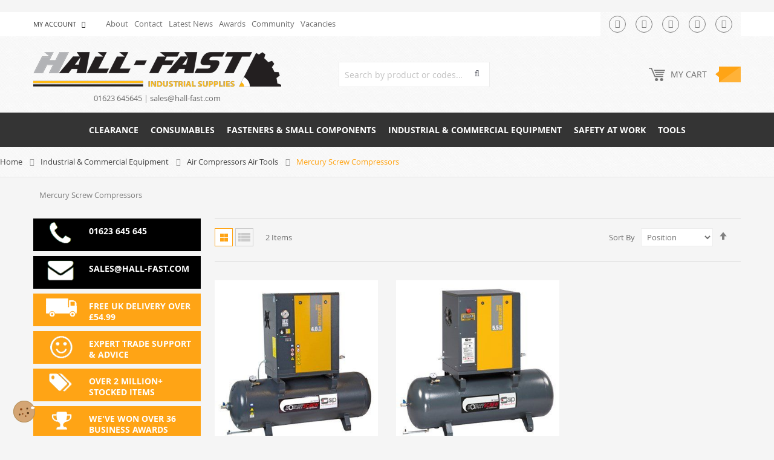

--- FILE ---
content_type: text/html; charset=UTF-8
request_url: https://www.hall-fast.com/industrial-commercial-equipment/air-compressors-air-tools/mercury-screw-compressors
body_size: 38844
content:
<!DOCTYPE html><html
lang="en"><head> <script>var LOCALE = 'en\u002DGB';
    var BASE_URL = 'https\u003A\u002F\u002Fwww.hall\u002Dfast.com\u002F';
    var require = {
        'baseUrl': 'https\u003A\u002F\u002Fwww.hall\u002Dfast.com\u002Fstatic\u002Fversion1768840859\u002Ffrontend\u002FMR\u002Fhallfast\u002Fen_GB'
    };</script> <meta
charset="utf-8"><meta
name="title" content="Mercury Screw Compressors"><meta
name="robots" content="INDEX,FOLLOW"><meta
name="viewport" content="width=device-width, initial-scale=1"><meta
name="format-detection" content="telephone=no"><title>Mercury Screw Compressors</title><link
rel="preload" as="image" href="https://www.hall-fast.com/media/catalog/product/cache/ab833bb0b3d3359e17eab379e32aa07f/2/6/2685_360_360.jpg" fetchpriority="high"><link
rel="dns-prefetch" href="//fonts.googleapis.com"><link
rel="dns-prefetch" href="//elfsightcdn.com"><link
rel="preconnect" href="//fonts.googleapis.com" crossorigin="anonymous"><link
rel="preconnect" href="//elfsightcdn.com" crossorigin="anonymous"><link
rel="stylesheet" type="text/css" media="all" href="https://www.hall-fast.com/static/version1768840859/frontend/MR/hallfast/en_GB/mage/calendar.css"><link
rel="stylesheet" type="text/css" media="all" href="https://www.hall-fast.com/static/version1768840859/frontend/MR/hallfast/en_GB/Mageplaza_Blog/css/mpBlogIcon.css"><link
rel="stylesheet" type="text/css" media="all" href="https://www.hall-fast.com/static/version1768840859/frontend/MR/hallfast/en_GB/css/styles-m.css"><link
rel="stylesheet" type="text/css" media="all" href="https://www.hall-fast.com/static/version1768840859/frontend/MR/hallfast/en_GB/css/bootstrap.css"><link
rel="stylesheet" type="text/css" media="all" href="https://www.hall-fast.com/static/version1768840859/frontend/MR/hallfast/en_GB/css/bootstrap-theme.css"><link
rel="stylesheet" type="text/css" media="all" href="https://www.hall-fast.com/static/version1768840859/frontend/MR/hallfast/en_GB/css/font-awesome.css"><link
rel="stylesheet" type="text/css" media="all" href="https://www.hall-fast.com/static/version1768840859/frontend/MR/hallfast/en_GB/css/animate.css"><link
rel="stylesheet" type="text/css" media="all" href="https://www.hall-fast.com/static/version1768840859/frontend/MR/hallfast/en_GB/css/custom-font.css"><link
rel="stylesheet" type="text/css" media="all" href="https://www.hall-fast.com/static/version1768840859/frontend/MR/hallfast/en_GB/css/style.css"><link
rel="stylesheet" type="text/css" media="all" href="https://www.hall-fast.com/static/version1768840859/frontend/MR/hallfast/en_GB/MageWorx_SearchSuiteAutocomplete/css/searchsuiteautocomplete.css"><link
rel="stylesheet" type="text/css" media="all" href="https://www.hall-fast.com/static/version1768840859/frontend/MR/hallfast/en_GB/Mageplaza_Core/css/owl.carousel.css"><link
rel="stylesheet" type="text/css" media="all" href="https://www.hall-fast.com/static/version1768840859/frontend/MR/hallfast/en_GB/Mageplaza_Core/css/owl.theme.css"><link
rel="stylesheet" type="text/css" media="all" href="https://www.hall-fast.com/static/version1768840859/frontend/MR/hallfast/en_GB/Mageplaza_Core/css/magnific-popup.css"><link
rel="stylesheet" type="text/css" media="all" href="https://www.hall-fast.com/static/version1768840859/frontend/MR/hallfast/en_GB/Magestore_Bannerslider/css/owl.carousel.min.css"><link
rel="stylesheet" type="text/css" media="all" href="https://www.hall-fast.com/static/version1768840859/frontend/MR/hallfast/en_GB/Magestore_Bannerslider/css/owl.theme.default.min.css"><link
rel="stylesheet" type="text/css" media="all" href="https://www.hall-fast.com/static/version1768840859/frontend/MR/hallfast/en_GB/Magestore_Bannerslider/css/animate.css"><link
rel="stylesheet" type="text/css" media="all" href="https://www.hall-fast.com/static/version1768840859/frontend/MR/hallfast/en_GB/Magezon_Core/css/styles.css"><link
rel="stylesheet" type="text/css" media="all" href="https://www.hall-fast.com/static/version1768840859/frontend/MR/hallfast/en_GB/Magezon_Core/css/owlcarousel/owl.carousel.min.css"><link
rel="stylesheet" type="text/css" media="all" href="https://www.hall-fast.com/static/version1768840859/frontend/MR/hallfast/en_GB/Magezon_Core/css/animate.css"><link
rel="stylesheet" type="text/css" media="all" href="https://www.hall-fast.com/static/version1768840859/frontend/MR/hallfast/en_GB/Magezon_Core/css/fontawesome5.css"><link
rel="stylesheet" type="text/css" media="all" href="https://www.hall-fast.com/static/version1768840859/frontend/MR/hallfast/en_GB/Magezon_Core/css/mgz_font.css"><link
rel="stylesheet" type="text/css" media="all" href="https://www.hall-fast.com/static/version1768840859/frontend/MR/hallfast/en_GB/Magezon_Core/css/mgz_bootstrap.css"><link
rel="stylesheet" type="text/css" media="all" href="https://www.hall-fast.com/static/version1768840859/frontend/MR/hallfast/en_GB/Magezon_Builder/css/openiconic.min.css"><link
rel="stylesheet" type="text/css" media="all" href="https://www.hall-fast.com/static/version1768840859/frontend/MR/hallfast/en_GB/Magezon_Builder/css/styles.css"><link
rel="stylesheet" type="text/css" media="all" href="https://www.hall-fast.com/static/version1768840859/frontend/MR/hallfast/en_GB/Magezon_Builder/css/common.css"><link
rel="stylesheet" type="text/css" media="all" href="https://www.hall-fast.com/static/version1768840859/frontend/MR/hallfast/en_GB/Magezon_Newsletter/css/styles.css"><link
rel="stylesheet" type="text/css" media="all" href="https://www.hall-fast.com/static/version1768840859/frontend/MR/hallfast/en_GB/Magezon_Core/css/magnific.css"><link
rel="stylesheet" type="text/css" media="all" href="https://www.hall-fast.com/static/version1768840859/frontend/MR/hallfast/en_GB/Magezon_PageBuilder/css/styles.css"><link
rel="stylesheet" type="text/css" media="all" href="https://www.hall-fast.com/static/version1768840859/frontend/MR/hallfast/en_GB/Magezon_PageBuilder/vendor/photoswipe/photoswipe.css"><link
rel="stylesheet" type="text/css" media="all" href="https://www.hall-fast.com/static/version1768840859/frontend/MR/hallfast/en_GB/Magezon_PageBuilder/vendor/photoswipe/default-skin/default-skin.css"><link
rel="stylesheet" type="text/css" media="all" href="https://www.hall-fast.com/static/version1768840859/frontend/MR/hallfast/en_GB/Magezon_PageBuilder/vendor/blueimp/css/blueimp-gallery.min.css"><link
rel="stylesheet" type="text/css" media="all" href="https://www.hall-fast.com/static/version1768840859/frontend/MR/hallfast/en_GB/Magezon_PageBuilderIconBox/css/styles.css"><link
rel="stylesheet" type="text/css" media="all" href="https://www.hall-fast.com/static/version1768840859/frontend/MR/hallfast/en_GB/PixelOpen_CloudflareTurnstile/css/turnstile.css"><link
rel="stylesheet" type="text/css" media="screen and (min-width: 768px)" href="https://www.hall-fast.com/static/version1768840859/frontend/MR/hallfast/en_GB/css/styles-l.css"><link
rel="stylesheet" type="text/css" media="print" href="https://www.hall-fast.com/static/version1768840859/frontend/MR/hallfast/en_GB/css/print.css"><link
rel="stylesheet" type="text/css" media="all" href="https://www.hall-fast.com/static/version1768840859/frontend/MR/hallfast/en_GB/css/owl.carousel.css"><link
rel="stylesheet" type="text/css" media="all" href="https://www.hall-fast.com/static/version1768840859/frontend/MR/hallfast/en_GB/Apptrian_Subcategories/css/subcategories.css"><link
rel="stylesheet" type="text/css" media="all" href="https://www.hall-fast.com/static/version1768840859/frontend/MR/hallfast/en_GB/MageRage_CookieConsent/css/cookieconsent.css"> <script type="text/javascript" src="https://www.hall-fast.com/static/version1768840859/frontend/MR/hallfast/en_GB/requirejs/require.js"></script> <script type="text/javascript" src="https://www.hall-fast.com/static/version1768840859/frontend/MR/hallfast/en_GB/mage/requirejs/mixins.js"></script> <script type="text/javascript" src="https://www.hall-fast.com/static/version1768840859/frontend/MR/hallfast/en_GB/requirejs-config.js"></script> <script type="text/javascript" src="https://www.hall-fast.com/static/version1768840859/frontend/MR/hallfast/en_GB/js/owl.carousel.js"></script> <link
rel="stylesheet" type="text/css" href="https://fonts.googleapis.com/css?family=Lato:300,400,700,900"><link
rel="icon" type="image/x-icon" href="https://www.hall-fast.com/media/favicon/stores/1/android-icon-36x36.png"><link
rel="shortcut icon" type="image/x-icon" href="https://www.hall-fast.com/media/favicon/stores/1/android-icon-36x36.png"><link
rel="canonical" href="https://www.hall-fast.com/industrial-commercial-equipment/air-compressors-air-tools/mercury-screw-compressors"><meta
name="p:domain_verify" content="7p6i9OU9zxMl5e6UIajGxnRhlFVem4aJ"> <script>(function(w,d,s,l,i){w[l]=w[l]||[];w[l].push({'gtm.start':
new Date().getTime(),event:'gtm.js'});var f=d.getElementsByTagName(s)[0],
j=d.createElement(s),dl=l!='dataLayer'?'&l='+l:'';j.async=true;j.src=
'https://www.googletagmanager.com/gtm.js?id='+i+dl;f.parentNode.insertBefore(j,f);
})(window,document,'script','dataLayer','GTM-KLB6QW');</script>  <script type="text/plain" data-cookiecategory="marketing">!function(f,b,e,v,n,t,s)
  {if(f.fbq)return;n=f.fbq=function(){n.callMethod?
  n.callMethod.apply(n,arguments):n.queue.push(arguments)};
  if(!f._fbq)f._fbq=n;n.push=n;n.loaded=!0;n.version='2.0';
  n.queue=[];t=b.createElement(e);t.async=!0;
  t.src=v;s=b.getElementsByTagName(e)[0];
  s.parentNode.insertBefore(t,s)}(window, document,'script',
  'https://connect.facebook.net/en_US/fbevents.js');
  fbq('init', '709083919521499');
  fbq('track', 'PageView');</script> <style>#cc-main .cm__btns .cm__btn-group .cm__btn[data-role="necessary"],
        #cc-main .pm__btn-group .pm__btn[data-role="necessary"]{
            display: none !important;
        }</style> <script>const MRCC_CAT_NECESSARY = "necessary";
    const MRCC_CAT_ANALYTICS = "analytics";
    const MRCC_CAT_ADVERTISEMENT = "advertisement";
    const MRCC_CAT_FUNCTIONALITY = "functionality";
    const MRCC_CAT_SECURITY = "security";

    const MRCC_SERVICE_AD_STORAGE = 'ad_storage'
    const MRCC_SERVICE_AD_USER_DATA = 'ad_user_data'
    const MRCC_SERVICE_AD_PERSONALIZATION = 'ad_personalization'
    const MRCC_SERVICE_ANALYTICS_STORAGE = 'analytics_storage'
    const MRCC_SERVICE_FUNCTIONALITY_STORAGE = 'functionality_storage'
    const MRCC_SERVICE_PERSONALIZATION_STORAGE = 'personalization_storage'
    const MRCC_SERVICE_SECURITY_STORAGE = 'security_storage'

    // Define dataLayer and the gtag function.
    window.dataLayer = window.dataLayer || [];
    function gtag(){dataLayer.push(arguments);}

    // Set default consent to 'denied' (this should happen before changing any other dataLayer)
    gtag('consent', 'default', {
        [MRCC_SERVICE_AD_STORAGE]: 'denied',
        [MRCC_SERVICE_AD_USER_DATA]: 'denied',
        [MRCC_SERVICE_AD_PERSONALIZATION]: 'denied',
        [MRCC_SERVICE_ANALYTICS_STORAGE]: 'denied',
        [MRCC_SERVICE_FUNCTIONALITY_STORAGE]: 'denied',
        [MRCC_SERVICE_PERSONALIZATION_STORAGE]: 'denied',
        [MRCC_SERVICE_SECURITY_STORAGE]: 'denied',
                wait_for_update: 700,
            });


        gtag('set', 'url_passthrough', true);
    
    //define UET
    window.uetq = window.uetq || [];

    window.uetq.push('consent', 'default', {
        [MRCC_SERVICE_AD_STORAGE]: 'denied'
    });

    require(["jquery", "cookieconsent"], function($, CookieConsent){

        let debugMode = false;

        if(debugMode){
            consoleLogConsent();
        }

        /**
         * Update gtag consent according to the users choices made in CookieConsent UI
         */
        function updateGtagConsent() {
            gtag('consent', 'update', {
                [MRCC_SERVICE_AD_STORAGE]: CookieConsent.acceptedService(MRCC_SERVICE_AD_STORAGE, MRCC_CAT_ADVERTISEMENT) ? 'granted' : 'denied',
                [MRCC_SERVICE_AD_USER_DATA]: CookieConsent.acceptedService(MRCC_SERVICE_AD_USER_DATA, MRCC_CAT_ADVERTISEMENT) ? 'granted' : 'denied',
                [MRCC_SERVICE_AD_PERSONALIZATION]: CookieConsent.acceptedService(MRCC_SERVICE_AD_PERSONALIZATION, MRCC_CAT_ADVERTISEMENT) ? 'granted' : 'denied',
                [MRCC_SERVICE_ANALYTICS_STORAGE]: CookieConsent.acceptedService(MRCC_SERVICE_ANALYTICS_STORAGE, MRCC_CAT_ANALYTICS) ? 'granted' : 'denied',
                [MRCC_SERVICE_FUNCTIONALITY_STORAGE]: CookieConsent.acceptedService(MRCC_SERVICE_FUNCTIONALITY_STORAGE, MRCC_CAT_FUNCTIONALITY) ? 'granted' : 'denied',
                [MRCC_SERVICE_PERSONALIZATION_STORAGE]: CookieConsent.acceptedService(MRCC_SERVICE_PERSONALIZATION_STORAGE, MRCC_CAT_FUNCTIONALITY) ? 'granted' : 'denied',
                [MRCC_SERVICE_SECURITY_STORAGE]: CookieConsent.acceptedService(MRCC_SERVICE_SECURITY_STORAGE, MRCC_CAT_SECURITY) ? 'granted' : 'denied',
            });

            window.uetq.push('consent', 'update', {
                [MRCC_SERVICE_AD_STORAGE]: CookieConsent.acceptedService(MRCC_SERVICE_AD_STORAGE, MRCC_CAT_ADVERTISEMENT) ? 'granted' : 'denied',
            });

            if(debugMode){
                consoleLogConsent();
            }
        }

        function consoleLogConsent(){
            console.log('Cookie Consent:');
            console.log(MRCC_SERVICE_AD_STORAGE,CookieConsent.acceptedService(MRCC_SERVICE_AD_STORAGE, MRCC_CAT_ADVERTISEMENT) ? 'granted' : 'denied');
            console.log(MRCC_SERVICE_AD_USER_DATA, CookieConsent.acceptedService(MRCC_SERVICE_AD_USER_DATA, MRCC_CAT_ADVERTISEMENT) ? 'granted' : 'denied');
            console.log(MRCC_SERVICE_AD_PERSONALIZATION,CookieConsent.acceptedService(MRCC_SERVICE_AD_PERSONALIZATION, MRCC_CAT_ADVERTISEMENT) ? 'granted' : 'denied');
            console.log(MRCC_SERVICE_ANALYTICS_STORAGE, CookieConsent.acceptedService(MRCC_SERVICE_ANALYTICS_STORAGE, MRCC_CAT_ANALYTICS) ? 'granted' : 'denied');
            console.log(MRCC_SERVICE_FUNCTIONALITY_STORAGE, CookieConsent.acceptedService(MRCC_SERVICE_FUNCTIONALITY_STORAGE, MRCC_CAT_FUNCTIONALITY) ? 'granted' : 'denied');
            console.log(MRCC_SERVICE_PERSONALIZATION_STORAGE, CookieConsent.acceptedService(MRCC_SERVICE_PERSONALIZATION_STORAGE, MRCC_CAT_FUNCTIONALITY) ? 'granted' : 'denied');
            console.log(MRCC_SERVICE_SECURITY_STORAGE, CookieConsent.acceptedService(MRCC_SERVICE_SECURITY_STORAGE, MRCC_CAT_SECURITY) ? 'granted' : 'denied');
        }

        CookieConsent.run({
            // See: https://cookieconsent.orestbida.com/reference/configuration-reference.html#guioptions
            // ...

            // Trigger consent update when user choices change
            onFirstConsent: () => {
                updateGtagConsent();
            },
            onConsent: () => {
                updateGtagConsent();
            },
            onChange: () => {
                updateGtagConsent();
            },
            disablePageInteraction: true,
            guiOptions: {
                consentModal: {
                    layout: 'bar',
                    position: 'bottom',
                    flipButtons: false,
                    equalWeightButtons: false
                },
                preferencesModal: {
                    layout: 'box',
                    // position: 'left right',
                    flipButtons: false,
                    equalWeightButtons: false
                }
            },

            // Configure categories and services
            categories: {
                [MRCC_CAT_NECESSARY]: {
                    enabled: true,  // this category is enabled by default
                    readOnly: true,  // this category cannot be disabled
                },
                [MRCC_CAT_ANALYTICS]: {
                    autoClear: {
                        cookies: [
                            {
                                name: /^_ga/,   // regex: match all cookies starting with '_ga'
                            },
                            {
                                name: '_gid',   // string: exact cookie name
                            }
                        ]
                    },
                    // See: https://cookieconsent.orestbida.com/reference/configuration-reference.html#category-services
                    services: {
                        [MRCC_SERVICE_ANALYTICS_STORAGE]: {
                            label: 'Enables storage (such as cookies) related to analytics e.g. visit duration.',
                        }
                    }
                },
                [MRCC_CAT_ADVERTISEMENT]: {
                    services: {
                        [MRCC_SERVICE_AD_STORAGE]: {
                            label: 'Enables storage (such as cookies) related to advertising.',
                        },
                        [MRCC_SERVICE_AD_USER_DATA]: {
                            label: 'Sets consent for sending user data related to advertising to Google.',
                        },
                        [MRCC_SERVICE_AD_PERSONALIZATION]: {
                            label: 'Sets consent for personalized advertising.',
                        },
                    }
                },
                [MRCC_CAT_FUNCTIONALITY]: {
                    services: {
                        [MRCC_SERVICE_FUNCTIONALITY_STORAGE]: {
                            label: 'Enables storage that supports the functionality of the website or app e.g. language settings.',
                        },
                        [MRCC_SERVICE_PERSONALIZATION_STORAGE]: {
                            label: 'Enables storage related to personalization e.g. video recommendations.',
                        },
                    }
                },
                [MRCC_CAT_SECURITY]: {
                    services: {
                        [MRCC_SERVICE_SECURITY_STORAGE]: {
                            label: 'Enables storage related to security such as authentication functionality, fraud prevention, and other user protection.',
                        },
                    }
                }
            },

            language: {
                default: 'en',
                translations: {
                    en: {
                        // See: https://support.google.com/tagmanager/answer/10718549?hl=en
                        consentModal: {
                            title: 'Privacy and cookies',
                            description: 'This website uses essential cookies to ensure its proper operation and to ensure you get the best user experience on our website. <a class="cc-link" href="https://www.hall-fast.com/privacy/">Learn more<\/a>',
                            acceptAllBtn: 'Accept',
                            acceptNecessaryBtn: 'Accept required only',
                            showPreferencesBtn: 'Manage preferences',
                        },
                        preferencesModal: {
                            title: 'Manage cookie preferences',
                            acceptAllBtn: 'Accept Cookies',
                            acceptNecessaryBtn: 'Accept required only',
                            savePreferencesBtn: 'Accept current selection',
                            closeIconLabel: 'Close settings',
                            sections: [
                                {
                                    title: "Cookie usage",
                                    description: "We use cookies to ensure the basic functionalities of the website and to enhance your online experience. You can choose for each category to opt-in/out whenever you want."
                                },
                                {
                                    title: "Strictly necessary cookies",
                                    description: "These cookies are essential for the proper functioning of the website, for example for user authentication.",
                                    linkedCategory: MRCC_CAT_NECESSARY,
                                },
                                {
                                    title: "Analytics",
                                    description: 'Cookies used for analytics help collect data that allows services to understand how users interact with a particular service. These insights allow services both to improve content and to build better features that improve the user’s experience.',
                                    linkedCategory: MRCC_CAT_ANALYTICS,
                                    cookieTable: {
                                        headers: {
                                            name: "Name",
                                            domain: "Service",
                                            description: "Description",
                                            expiration: "Expiration"
                                        },
                                        body: [
                                            {
                                                name: "_ga",
                                                domain: "Google Analytics",
                                                description: "Cookie set by <a href=\"https://business.safety.google/adscookies/\">Google Analytics<\/a>",
                                                expiration: "Expires after 12 days"
                                            },
                                            {
                                                name: "_gid",
                                                domain: "Google Analytics",
                                                description: "Cookie set by <a href=\"https://business.safety.google/adscookies/\">Google Analytics<\/a>",
                                                expiration: "Session"
                                            }
                                        ]
                                    }
                                },
                                {
                                    title: 'Advertising',
                                    description: 'Google uses cookies for advertising, including serving and rendering ads, personalizing ads (depending on your ad settings at <a href=\"https://g.co/adsettings\">g.co/adsettings<\/a>), limiting the number of times an ad is shown to a user, muting ads you have chosen to stop seeing, and measuring the effectiveness of ads.',
                                    linkedCategory: MRCC_CAT_ADVERTISEMENT,
                                },
                                {
                                    title: 'Functionality',
                                    description: 'Cookies used for functionality allow users to interact with a service or site to access features that are fundamental to that service. Things considered fundamental to the service include preferences like the user’s choice of language, product optimizations that help maintain and improve a service, and maintaining information relating to a user’s session, such as the content of a shopping cart.',
                                    linkedCategory: MRCC_CAT_FUNCTIONALITY,
                                },
                                {
                                    title: 'Security',
                                    description: 'Cookies used for security authenticate users, prevent fraud, and protect users as they interact with a service.',
                                    linkedCategory: MRCC_CAT_SECURITY,
                                },
                                {
                                    title: 'More information',
                                    description: 'For any queries in relation to the policy on cookies and your choices, please <a class="cc-link" href="https://www.hall-fast.com/contact/">contact us<\/a>.'
                                }
                            ]
                        }
                    }
                }
            }
        });

                $('body').append('<div class="mr-cc-float-wrap"><img data-cc="show-preferencesModal" src="https://www.hall-fast.com/static/version1768840859/frontend/MR/hallfast/en_GB/MageRage_CookieConsent/images/cookie.svg" alt="Manage Cookie Consent" title="Manage Cookie Consent" ><\/div>');
        
    });</script> <script type="text/x-magento-init">{
            "*": {
                "Magento_PageCache/js/form-key-provider": {
                    "isPaginationCacheEnabled":
                        0                }
            }
        }</script> <style>@media (min-width: 1260px) {
		.magezon-builder .mgz-container {width: 1260px;}
	}</style> <script nonce="OTJvNzlweWgyeWF5Z2hkdDl3ajMyc2k0eGliaGhscjM=">window.YIREO_GOOGLETAGMANAGER2_ENABLED = true;
    (function (events) {
        const initYireoGoogleTagManager2 = function () {
            events.forEach(function (eventType) {
                window.removeEventListener(eventType, initYireoGoogleTagManager2);
            });

                        (function (w, d, s, l, i) {
                w[l] = w[l] || [];
                w[l].push({'gtm.start': new Date().getTime(), event: 'gtm.js'});
                var f = d.getElementsByTagName(s)[0],
                    j = d.createElement(s),
                    dl = l != 'dataLayer' ? '&l=' + l : '';
                j.async = true;
                j.src = 'https\u003A\u002F\u002Fwww.googletagmanager.com' + '/gtm.js?id=' + i + dl;
                f.parentNode.insertBefore(j, f);
            })(window, document, 'script', 'dataLayer', 'GTM\u002DTBGCNCR');
                    };

        events.forEach(function (eventType) {
            window.addEventListener(eventType, initYireoGoogleTagManager2, {once: true, passive: true})
        });
    })(['load', 'keydown', 'mouseover', 'scroll', 'touchstart', 'wheel']);</script> </head><body
data-container="body" data-mage-init='{"loaderAjax": {}, "loader": { "icon": "https://www.hall-fast.com/static/version1768840859/frontend/MR/hallfast/en_GB/images/loader-2.gif"}}' class="category-level-4 category-has-image customer-logged-out page-products categorypath-industrial-commercial-equipment-air-compressors-air-tools-mercury-screw-compressors category-mercury-screw-compressors catalog-category-view page-layout-2columns-left" id="html-body"> <script type="text/x-magento-init">{
        "*": {
            "Magento_PageBuilder/js/widget-initializer": {
                "config": {"[data-content-type=\"slider\"][data-appearance=\"default\"]":{"Magento_PageBuilder\/js\/content-type\/slider\/appearance\/default\/widget":false},"[data-content-type=\"map\"]":{"Magento_PageBuilder\/js\/content-type\/map\/appearance\/default\/widget":false},"[data-content-type=\"row\"]":{"Magento_PageBuilder\/js\/content-type\/row\/appearance\/default\/widget":false},"[data-content-type=\"tabs\"]":{"Magento_PageBuilder\/js\/content-type\/tabs\/appearance\/default\/widget":false},"[data-content-type=\"slide\"]":{"Magento_PageBuilder\/js\/content-type\/slide\/appearance\/default\/widget":{"buttonSelector":".pagebuilder-slide-button","showOverlay":"hover","dataRole":"slide"}},"[data-content-type=\"banner\"]":{"Magento_PageBuilder\/js\/content-type\/banner\/appearance\/default\/widget":{"buttonSelector":".pagebuilder-banner-button","showOverlay":"hover","dataRole":"banner"}},"[data-content-type=\"buttons\"]":{"Magento_PageBuilder\/js\/content-type\/buttons\/appearance\/inline\/widget":false},"[data-content-type=\"products\"][data-appearance=\"carousel\"]":{"Magento_PageBuilder\/js\/content-type\/products\/appearance\/carousel\/widget":false}},
                "breakpoints": {"desktop":{"label":"Desktop","stage":true,"default":true,"class":"desktop-switcher","icon":"Magento_PageBuilder::css\/images\/switcher\/switcher-desktop.svg","conditions":{"min-width":"1024px"},"options":{"products":{"default":{"slidesToShow":"5"}}}},"tablet":{"conditions":{"max-width":"1024px","min-width":"768px"},"options":{"products":{"default":{"slidesToShow":"4"},"continuous":{"slidesToShow":"3"}}}},"mobile":{"label":"Mobile","stage":true,"class":"mobile-switcher","icon":"Magento_PageBuilder::css\/images\/switcher\/switcher-mobile.svg","media":"only screen and (max-width: 768px)","conditions":{"max-width":"768px","min-width":"640px"},"options":{"products":{"default":{"slidesToShow":"3"}}}},"mobile-small":{"conditions":{"max-width":"640px"},"options":{"products":{"default":{"slidesToShow":"2"},"continuous":{"slidesToShow":"1"}}}}}            }
        }
    }</script> <div
class="cookie-status-message" id="cookie-status">
The store will not work correctly when cookies are disabled.</div> <script type="text/javascript">document.querySelector("#cookie-status").style.display = "none";</script> <script type="text/x-magento-init">{
        "*": {
            "cookieStatus": {}
        }
    }</script> <script type="text/x-magento-init">{
        "*": {
            "mage/cookies": {
                "expires": null,
                "path": "\u002F",
                "domain": ".www.hall\u002Dfast.com",
                "secure": true,
                "lifetime": "3600"
            }
        }
    }</script> <noscript><div
class="message global noscript"><div
class="content"><p>
<strong>JavaScript seems to be disabled in your browser.</strong>
<span>
For the best experience on our site, be sure to turn on Javascript in your browser.                    </span></p></div></div>
</noscript> <script>window.cookiesConfig = window.cookiesConfig || {};
    window.cookiesConfig.secure = true;</script><script>require.config({
        map: {
            '*': {
                wysiwygAdapter: 'mage/adminhtml/wysiwyg/tiny_mce/tinymceAdapter'
            }
        }
    });</script><script>require.config({
        paths: {
            googleMaps: 'https\u003A\u002F\u002Fmaps.googleapis.com\u002Fmaps\u002Fapi\u002Fjs\u003Fv\u003D3\u0026key\u003D'
        },
        config: {
            'Magento_PageBuilder/js/utils/map': {
                style: '',
            },
            'Magento_PageBuilder/js/content-type/map/preview': {
                apiKey: '',
                apiKeyErrorMessage: 'You\u0020must\u0020provide\u0020a\u0020valid\u0020\u003Ca\u0020href\u003D\u0027https\u003A\u002F\u002Fwww.hall\u002Dfast.com\u002Fadminhtml\u002Fsystem_config\u002Fedit\u002Fsection\u002Fcms\u002F\u0023cms_pagebuilder\u0027\u0020target\u003D\u0027_blank\u0027\u003EGoogle\u0020Maps\u0020API\u0020key\u003C\u002Fa\u003E\u0020to\u0020use\u0020a\u0020map.'
            },
            'Magento_PageBuilder/js/form/element/map': {
                apiKey: '',
                apiKeyErrorMessage: 'You\u0020must\u0020provide\u0020a\u0020valid\u0020\u003Ca\u0020href\u003D\u0027https\u003A\u002F\u002Fwww.hall\u002Dfast.com\u002Fadminhtml\u002Fsystem_config\u002Fedit\u002Fsection\u002Fcms\u002F\u0023cms_pagebuilder\u0027\u0020target\u003D\u0027_blank\u0027\u003EGoogle\u0020Maps\u0020API\u0020key\u003C\u002Fa\u003E\u0020to\u0020use\u0020a\u0020map.'
            },
        }
    });</script><script>require.config({
        shim: {
            'Magento_PageBuilder/js/utils/map': {
                deps: ['googleMaps']
            }
        }
    });</script><noscript><iframe
src="https://www.googletagmanager.com/ns.html?id=GTM-TBGCNCR" height="0" width="0" style="display:none;visibility:hidden"></iframe></noscript><div
class="widget block block-static-block"></div><div
class="page-wrapper"><header
class="page-header"><div
class="magestore-bannerslider"></div><div
class="magestore-bannerslider"></div><div
id="lucian_header123" class="header-container"><div
class="top-link hidden-sm hidden-xs"><div
class="top-link-inner"><div
class="container"><div
class="container-inner"><div
class="box-setting "></div><div
class="box-links "><ul
class="header links"><li
class="customer welcome customer-welcome">
<span
class="customer name toogle_click">
<span></span>
<span
class="account">My Account<i
class="fa fa-angle-down">&nbsp;</i></span>
</span> <script type="text/x-magento-init">{
            "*": {
                "Magento_Ui/js/core/app": {
                    "components": {
                        "customer": {
                            "component": "Magento_Customer/js/view/customer"
                        }
                    }
                }
            }
        }</script> <div
class="customer menu customer-menu toogle_content"><ul
class="header links"><li><a
href="https://www.hall-fast.com/customer/account/" id="id0VduGYuE">My Account</a></li><li
class="link authorization-link" data-label="or">
<a
href="https://www.hall-fast.com/customer/account/login/referer/aHR0cHM6Ly93d3cuaGFsbC1mYXN0LmNvbS9pbmR1c3RyaWFsLWNvbW1lcmNpYWwtZXF1aXBtZW50L2Fpci1jb21wcmVzc29ycy1haXItdG9vbHMvbWVyY3VyeS1zY3Jldy1jb21wcmVzc29ycw~~/">Sign In</a></li><li
class="item link compare" data-bind="scope: 'compareProducts'" data-role="compare-products-link">
<a
class="action compare no-display" title="Compare Products" data-bind="attr: {'href': compareProducts().listUrl}, css: {'no-display': !compareProducts().count}">
Compare Products        <span
class="counter qty" data-bind="text: compareProducts().countCaption"></span>
</a></li> <script type="text/x-magento-init">{"[data-role=compare-products-link]": {"Magento_Ui/js/core/app": {"components":{"compareProducts":{"component":"Magento_Catalog\/js\/view\/compare-products"}}}}}</script> </ul></div></li><li><a
href="https://www.hall-fast.com/customer/account/create/" id="id2zYNRIXK">Register</a></li></ul><ul
class="header-top-links"><li><a
href="https://www.hall-fast.com/about">About</a></li><li><a
href="https://www.hall-fast.com/contact">Contact</a></li><li><a
href="https://www.hall-fast.com/news">Latest News</a></li><li><a
href="https://www.hall-fast.com/awards">Awards</a></li><li><a
href="https://www.hall-fast.com/community">Community</a></li><li><a
href="https://www.hall-fast.com/vacancies">Vacancies</a></li></ul></div><ul
class="link-follow"><li
class="first"><a
class="twitter fa fa-twitter" title="Twitter" href="https://twitter.com/Hall_Fast"><span>twitter</span></a></li><li><a
class="facebook fa fa-facebook" title="Facebook" href="https://www.facebook.com/hallfastindsup"><span>facebook</span></a></li><li><a
class="instagram fa fa-instagram" title="Instagram" href="https://www.instagram.com/hall_fast"><span>instagram </span></a></li><li><a
class="youtube fa fa-youtube" title="Youtube" href="https://www.youtube.com/user/hallfasttv"><span>youtube </span></a></li><li><a
class="linkedin fa fa-linkedin" title="Linkedin" href="https://www.linkedin.com/company/hall-fast-industrial-supplies-limited"><span>linkedin </span></a></li></ul> <script src="https://elfsightcdn.com/platform.js" async></script> <div
class="elfsight-wrap"><div
class="elfsight-app-d04415fa-e777-4359-96aa-16ee9e1cb968" data-elfsight-app-lazy></div></div><style>div.elfsight-wrap { display: inline-block !important; float: right; }</style><a
style="display: none; float: right; margin-top: 6px;" href="https://www.hall-fast.com/media/wysiwyg/hall-fast-iso-9001-2015.pdf"><img
src="https://www.hall-fast.com/media/wysiwyg/EQA-Logo.png" alt="" width="78" height="30"></a><ul
class="welcome-text"><li
class="greet welcome" data-bind="scope: 'customer'">
<!-- ko if: customer().fullname  -->
<span
class="logged-in" data-bind="text: new String('Welcome, %1!').
replace('%1', customer().fullname)">
</span>
<!-- /ko -->
<!-- ko ifnot: customer().fullname  -->
<span
class="not-logged-in" data-bind="text: 'Welcome to Hall-Fast industrial supplies! '"></span>
<!-- /ko --></li> <script type="text/x-magento-init">{
            "*": {
                "Magento_Ui/js/core/app": {
                    "components": {
                        "customer": {
                            "component": "Magento_Customer/js/view/customer"
                        }
                    }
                }
            }
        }</script> </ul></div></div></div></div><div
class="header-inner"><div
class="container"><div
class="container-inner"><div
class="box-responsive"><div
class="open-menu hidden-lg hidden-md" title="Open Menu"><span>menu</span></div><div
class="box-menu-content"><div
class="container-fluid"><div
class="container-inner"><div
class="row"><div
class="col-logo col-md-2 col-sm-12 col-xs-12"><div
class="logo-home">
<span
data-action="toggle-nav" class="action nav-toggle"><span>Toggle Nav</span></span>
<a
class="logo" href="https://www.hall-fast.com/" title="Hall Fast" aria-label="store logo">
<img
src="https://www.hall-fast.com/media/logo/stores/1/logo.png" title="Hall Fast" alt="Hall Fast" width="170" height="32">
</a></div></div><div
class="col-content col-md-10 col-sm-12 col-xs-12"><ul
class="tabs-mobile hidden-lg hidden-md"><li
class="item item-menu">Menu</li><li
class="item item-account">Account</li><li
class="item item-setting">Setting</li></ul><div
class="tabs-content-mobile tabs-menu hidden-lg hidden-md"><nav
class="ma-nav-mobile-container hidden-lg hidden-md"><ul
id="ma-mobilemenu" class="mobilemenu"><li
class="level1"><a
href="https://www.hall-fast.com/clearance-2" class="category_id_13"><span
class="name">Clearance </span></a><ul
class="level2"><li><a
href="https://www.hall-fast.com/clearance-2/airside-clearance" class="category_id_5397"><span
class="name">Airside Clearance </span></a><ul
class="level3"></ul></li><li><a
href="https://www.hall-fast.com/clearance-2/amblers-safety-clearance" class="category_id_5396"><span
class="name">Amblers Safety Clearance</span></a><ul
class="level3"></ul></li><li><a
href="https://www.hall-fast.com/clearance-2/apache-clearance" class="category_id_5400"><span
class="name">Apache Clearance </span></a><ul
class="level3"></ul></li><li><a
href="https://www.hall-fast.com/clearance-2/awdis-clearance" class="category_id_5557"><span
class="name">Awdis Clearance</span></a><ul
class="level3"></ul></li><li><a
href="https://www.hall-fast.com/clearance-2/b-seen-clearance" class="category_id_5477"><span
class="name">B-Seen Clearance </span></a><ul
class="level3"></ul></li><li><a
href="https://www.hall-fast.com/clearance-2/b-c-clearance" class="category_id_5416"><span
class="name">B&amp;C Clearance </span></a><ul
class="level3"></ul></li><li><a
href="https://www.hall-fast.com/clearance-2/beechfield-clearance" class="category_id_5450"><span
class="name">Beechfield Clearance </span></a><ul
class="level3"></ul></li><li><a
href="https://www.hall-fast.com/clearance-2/caterpillar-clearance" class="category_id_5373"><span
class="name">Caterpillar Clearance </span></a><ul
class="level3"></ul></li><li><a
href="https://www.hall-fast.com/clearance-2/clique-clearance" class="category_id_5408"><span
class="name">Clique Clearance </span></a><ul
class="level3"></ul></li><li><a
href="https://www.hall-fast.com/clearance-2/craft-clearance" class="category_id_5472"><span
class="name">Craft Clearance</span></a><ul
class="level3"></ul></li><li><a
href="https://www.hall-fast.com/clearance-2/davern-workwear-clearance" class="category_id_5469"><span
class="name">Davern Workwear Clearance </span></a><ul
class="level3"></ul></li><li><a
href="https://www.hall-fast.com/clearance-2/defender-clearance" class="category_id_5386"><span
class="name">Defender Clearance </span></a><ul
class="level3"></ul></li><li><a
href="https://www.hall-fast.com/clearance-2/dewalt-clearance" class="category_id_5401"><span
class="name">DeWalt Clearance </span></a><ul
class="level3"></ul></li><li><a
href="https://www.hall-fast.com/clearance-2/dickies-clearance" class="category_id_5367"><span
class="name">Dickies Clearance </span></a><ul
class="level3"></ul></li><li><a
href="https://www.hall-fast.com/clearance-2/doff-clearance" class="category_id_5727"><span
class="name">Doff Clearance</span></a><ul
class="level3"></ul></li><li><a
href="https://www.hall-fast.com/clearance-2/dunlop-clearance" class="category_id_5476"><span
class="name">Dunlop Clearance </span></a><ul
class="level3"></ul></li><li><a
href="https://www.hall-fast.com/clearance-2/fristads-clearance" class="category_id_5364"><span
class="name">Fristads Clearance</span></a><ul
class="level3"></ul></li><li><a
href="https://www.hall-fast.com/clearance-2/front-row-co" class="category_id_5451"><span
class="name">Front Row &amp; Co </span></a><ul
class="level3"></ul></li><li><a
href="https://www.hall-fast.com/clearance-2/fruit-of-the-loom-clearance" class="category_id_5393"><span
class="name">Fruit Of The Loom Clearance </span></a><ul
class="level3"></ul></li><li><a
href="https://www.hall-fast.com/clearance-2/gamegear-clearance" class="category_id_5459"><span
class="name">GameGear Clearance</span></a><ul
class="level3"></ul></li><li><a
href="https://www.hall-fast.com/clearance-2/gildan-clearance" class="category_id_5413"><span
class="name">Gildan Clearance </span></a><ul
class="level3"></ul></li><li><a
href="https://www.hall-fast.com/clearance-2/harbour-lights-clearance" class="category_id_5407"><span
class="name">Harbour Lights Clearance</span></a><ul
class="level3"></ul></li><li><a
href="https://www.hall-fast.com/clearance-2/heat-holders-clearance" class="category_id_5473"><span
class="name">Heat Holders Clearance </span></a><ul
class="level3"></ul></li><li><a
href="https://www.hall-fast.com/clearance-2/helly-hansen-clearance" class="category_id_5366"><span
class="name">Helly Hansen Clearance </span></a><ul
class="level3"></ul></li><li><a
href="https://www.hall-fast.com/clearance-2/henbury-clearance" class="category_id_5452"><span
class="name">Henbury Clearance </span></a><ul
class="level3"></ul></li><li><a
href="https://www.hall-fast.com/clearance-2/himalayan-clearance" class="category_id_5391"><span
class="name">Himalayan Clearance </span></a><ul
class="level3"></ul></li><li><a
href="https://www.hall-fast.com/clearance-2/jsp-clearance" class="category_id_5402"><span
class="name">JSP Clearance</span></a><ul
class="level3"></ul></li><li><a
href="https://www.hall-fast.com/clearance-2/karcher-clearance" class="category_id_5482"><span
class="name">Karcher Clearance </span></a><ul
class="level3"></ul></li><li><a
href="https://www.hall-fast.com/clearance-2/kustom-kit-clearance" class="category_id_5457"><span
class="name">Kustom Kit Clearance</span></a><ul
class="level3"></ul></li><li><a
href="https://www.hall-fast.com/clearance-2/lee-cooper-clearance" class="category_id_5398"><span
class="name">Lee Cooper Clearance </span></a><ul
class="level3"></ul></li><li><a
href="https://www.hall-fast.com/clearance-2/portwest-clearance" class="category_id_5365"><span
class="name">Portwest Clearance </span></a><ul
class="level3"></ul></li><li><a
href="https://www.hall-fast.com/clearance-2/premier-clearance" class="category_id_5461"><span
class="name">Premier Clearance </span></a><ul
class="level3"></ul></li><li><a
href="https://www.hall-fast.com/clearance-2/proban-clearance" class="category_id_5470"><span
class="name">Proban Clearance</span></a><ul
class="level3"></ul></li><li><a
href="https://www.hall-fast.com/clearance-2/proman-clearance" class="category_id_5394"><span
class="name">ProMan Clearance</span></a><ul
class="level3"></ul></li><li><a
href="https://www.hall-fast.com/clearance-2/pro-rtx-clearance" class="category_id_5463"><span
class="name">PRO RTX Clearance</span></a><ul
class="level3"></ul></li><li><a
href="https://www.hall-fast.com/clearance-2/regatta-clearance" class="category_id_5462"><span
class="name">Regatta Clearance</span></a><ul
class="level3"></ul></li><li><a
href="https://www.hall-fast.com/clearance-2/result-clearance" class="category_id_5389"><span
class="name">Result Clearance </span></a><ul
class="level3"></ul></li><li><a
href="https://www.hall-fast.com/clearance-2/rock-fall-footwear-clearance" class="category_id_5376"><span
class="name">Rock Fall Footwear Clearance </span></a><ul
class="level3"></ul></li><li><a
href="https://www.hall-fast.com/clearance-2/rty-clearance" class="category_id_5464"><span
class="name">RTY Clearance </span></a><ul
class="level3"></ul></li><li><a
href="https://www.hall-fast.com/clearance-2/russell-europe" class="category_id_5409"><span
class="name">Russell Europe</span></a><ul
class="level3"></ul></li><li><a
href="https://www.hall-fast.com/clearance-2/scruffs-clearance" class="category_id_5371"><span
class="name">Scruffs Clearance </span></a><ul
class="level3"></ul></li><li><a
href="https://www.hall-fast.com/clearance-2/sealey-clearance" class="category_id_5683"><span
class="name">Sealey Clearance</span></a><ul
class="level3"></ul></li><li><a
href="https://www.hall-fast.com/clearance-2/snickers-clearance" class="category_id_5368"><span
class="name">Snickers Clearance</span></a><ul
class="level3"></ul></li><li><a
href="https://www.hall-fast.com/clearance-2/sol-s-collection" class="category_id_5411"><span
class="name">Sol's Collection </span></a><ul
class="level3"></ul></li><li><a
href="https://www.hall-fast.com/clearance-2/toesavers-clearance" class="category_id_5388"><span
class="name">Toesavers Clearance </span></a><ul
class="level3"></ul></li><li><a
href="https://www.hall-fast.com/clearance-2/trespass-clearance" class="category_id_5465"><span
class="name">Trespass Clearance </span></a><ul
class="level3"></ul></li><li><a
href="https://www.hall-fast.com/clearance-2/u-power-clearance" class="category_id_5694"><span
class="name">U-Power Clearance</span></a><ul
class="level3"></ul></li><li><a
href="https://www.hall-fast.com/clearance-2/unbranded-clearance" class="category_id_5395"><span
class="name">Unbranded Clearance </span></a><ul
class="level3"></ul></li><li><a
href="https://www.hall-fast.com/clearance-2/uneek-clearance" class="category_id_5370"><span
class="name">Uneek Clearance </span></a><ul
class="level3"></ul></li><li><a
href="https://www.hall-fast.com/clearance-2/vixen-footwear-clearance" class="category_id_5392"><span
class="name">Vixen Footwear Clearance</span></a><ul
class="level3"></ul></li><li><a
href="https://www.hall-fast.com/clearance-2/v12-footwear-clearance" class="category_id_5399"><span
class="name">V12 Footwear Clearance </span></a><ul
class="level3"></ul></li><li><a
href="https://www.hall-fast.com/clearance-2/warrior-clearance" class="category_id_5468"><span
class="name">Warrior Clearance </span></a><ul
class="level3"></ul></li><li><a
href="https://www.hall-fast.com/clearance-2/yoko-workwear-clearance" class="category_id_5471"><span
class="name">Yoko Workwear Clearance </span></a><ul
class="level3"></ul></li></ul></li><li
class="level1"><a
href="https://www.hall-fast.com/consumables" class="category_id_7"><span
class="name">Consumables</span></a><ul
class="level2"><li><a
href="https://www.hall-fast.com/consumables/cutting-blades-sawing" class="category_id_27"><span
class="name">Cutting Blades &amp; Sawing</span></a><ul
class="level3"><li><a
href="https://www.hall-fast.com/consumables/cutting-blades-sawing/woodworking-and-metalworking-abrasives" class="category_id_105"><span
class="name">Abrasives - For Wood &amp; Metal</span></a></li><li><a
href="https://www.hall-fast.com/consumables/cutting-blades-sawing/cutting-discs" class="category_id_123"><span
class="name">Cutting Discs</span></a></li><li><a
href="https://www.hall-fast.com/consumables/cutting-blades-sawing/cutting-diamond-core-drill-bits" class="category_id_124"><span
class="name">Diamond Core/Drill Bits</span></a></li><li><a
href="https://www.hall-fast.com/consumables/cutting-blades-sawing/hole-saw-kits" class="category_id_127"><span
class="name">Hole Saw Kits</span></a></li><li><a
href="https://www.hall-fast.com/consumables/cutting-blades-sawing/sabre-blades" class="category_id_131"><span
class="name">Sabre Blades</span></a></li></ul></li><li><a
href="https://www.hall-fast.com/consumables/drill-bits" class="category_id_29"><span
class="name">Drill Bits</span></a><ul
class="level3"><li><a
href="https://www.hall-fast.com/consumables/drill-bits/alpen-wood-auger-drills" class="category_id_142"><span
class="name">Alpen Wood Auger Drills</span></a></li><li><a
href="https://www.hall-fast.com/consumables/drill-bits/diamond-core-drill-bits" class="category_id_145"><span
class="name">Diamond Core/Drill Bits</span></a></li><li><a
href="https://www.hall-fast.com/consumables/drill-bits/dowel-drills" class="category_id_146"><span
class="name">Dowel Drills</span></a></li><li><a
href="https://www.hall-fast.com/consumables/drill-bits/drill-bit-sets" class="category_id_148"><span
class="name">Drill Bit Sets</span></a></li><li><a
href="https://www.hall-fast.com/consumables/drill-bits/flat-wood-drills" class="category_id_149"><span
class="name">Flat Wood Drills</span></a></li><li><a
href="https://www.hall-fast.com/consumables/drill-bits/hss-blacksmith-drill" class="category_id_405"><span
class="name">HSS Blacksmith Drills</span></a></li><li><a
href="https://www.hall-fast.com/consumables/drill-bits/hss-cobalt-countersink" class="category_id_151"><span
class="name">HSS Cobalt Countersink</span></a></li><li><a
href="https://www.hall-fast.com/consumables/drill-bits/hss-cobalt-slotted-countersink-holetype" class="category_id_155"><span
class="name">HSS Cobalt Slotted Countersink - Hole Type</span></a></li><li><a
href="https://www.hall-fast.com/consumables/drill-bits/hss-cobalt-spotweld-drills" class="category_id_156"><span
class="name">HSS Cobalt Spotweld Drills</span></a></li><li><a
href="https://www.hall-fast.com/consumables/drill-bits/hss-cobalt-stub-drills" class="category_id_157"><span
class="name">HSS Cobalt Stub Drills</span></a></li><li><a
href="https://www.hall-fast.com/consumables/drill-bits/hss-countersink" class="category_id_158"><span
class="name">HSS Countersink</span></a></li><li><a
href="https://www.hall-fast.com/consumables/drill-bits/hss-countersink-90degrees-with-1-4inch-shank" class="category_id_159"><span
class="name">HSS Countersink 90 degree with 1/4inch Shank</span></a></li><li><a
href="https://www.hall-fast.com/consumables/drill-bits/hss-drill-bit-sets-metal-boxes" class="category_id_160"><span
class="name">HSS Drill Bit Sets - Metal Boxes</span></a></li><li><a
href="https://www.hall-fast.com/consumables/drill-bits/hss-extra-long-series-drills" class="category_id_161"><span
class="name">HSS Extra Long Series Drills</span></a></li><li><a
href="https://www.hall-fast.com/consumables/drill-bits/hss-jobber-drill-bits" class="category_id_152"><span
class="name">HSS Jobber Drill Bits</span></a></li><li><a
href="https://www.hall-fast.com/consumables/drill-bits/hss-jobber-drill-bit-sets" class="category_id_162"><span
class="name">HSS Jobber Drill Bit Sets</span></a></li><li><a
href="https://www.hall-fast.com/consumables/drill-bits/hss-long-series-drills" class="category_id_165"><span
class="name">HSS Long Series Drills</span></a></li><li><a
href="https://www.hall-fast.com/consumables/drill-bits/hss-morse-taper-shank-drills" class="category_id_167"><span
class="name">HSS Morse Taper Shank Drills</span></a></li><li><a
href="https://www.hall-fast.com/consumables/drill-bits/hss-roofer-split-point-series" class="category_id_168"><span
class="name">HSS Roofer Split Point Series</span></a></li><li><a
href="https://www.hall-fast.com/consumables/drill-bits/hss-step-drills" class="category_id_169"><span
class="name">HSS Step Drills</span></a></li><li><a
href="https://www.hall-fast.com/consumables/drill-bits/hss-stub-drills-for-rivets" class="category_id_170"><span
class="name">HSS Stub Drills For Rivets</span></a></li><li><a
href="https://www.hall-fast.com/consumables/drill-bits/machine-cavity-wood-drills" class="category_id_171"><span
class="name">Machine Cavity Wood Drills</span></a></li><li><a
href="https://www.hall-fast.com/consumables/drill-bits/masonry-concrete-ceramic-drill-sets" class="category_id_172"><span
class="name">Masonry/Concrete/Ceramic Drill Sets</span></a></li><li><a
href="https://www.hall-fast.com/consumables/drill-bits/sds-max-hammer-drills" class="category_id_173"><span
class="name">SDS-Max Hammer Drills</span></a></li><li><a
href="https://www.hall-fast.com/consumables/drill-bits/sds-plus-hammer-drill-bit" class="category_id_174"><span
class="name">SDS-Plus Hammer Drill Bits</span></a></li><li><a
href="https://www.hall-fast.com/consumables/drill-bits/sds-plus-hammer-drills" class="category_id_175"><span
class="name">SDS-Plus Hammer Drills</span></a></li><li><a
href="https://www.hall-fast.com/consumables/drill-bits/step-drills" class="category_id_176"><span
class="name">Step Drills</span></a></li><li><a
href="https://www.hall-fast.com/consumables/drill-bits/titanium-blacksmith-drill-bit-set" class="category_id_177"><span
class="name">Titanium Blacksmith Drill Bit Set</span></a></li><li><a
href="https://www.hall-fast.com/consumables/drill-bits/tungsten-carbide-concrete-drills" class="category_id_178"><span
class="name">Tungsten Carbide Concrete Drills</span></a></li><li><a
href="https://www.hall-fast.com/consumables/drill-bits/tungsten-carbide-rotary-ceramic-drills" class="category_id_179"><span
class="name">Tungsten Carbide Rotary Ceramic Drills</span></a></li><li><a
href="https://www.hall-fast.com/consumables/drill-bits/tungsten-carbide-masonry-drills" class="category_id_180"><span
class="name">Tungsten Carbide Masonry Drills</span></a></li><li><a
href="https://www.hall-fast.com/consumables/drill-bits/tungsten-carbide-universal-drills" class="category_id_181"><span
class="name">Tungsten Carbide Universal Drills</span></a></li></ul></li><li><a
href="https://www.hall-fast.com/consumables/oils-lubricants" class="category_id_92"><span
class="name">Oils &amp; Lubricants</span></a><ul
class="level3"><li><a
href="https://www.hall-fast.com/consumables/oils-lubricants/lube-oils" class="category_id_659"><span
class="name">Lube Oils</span></a></li><li><a
href="https://www.hall-fast.com/consumables/oils-lubricants/lubricating-sprays" class="category_id_711"><span
class="name">Lubricating Sprays &amp; Wipes</span></a></li><li><a
href="https://www.hall-fast.com/consumables/oils-lubricants/quaker-oils" class="category_id_714"><span
class="name">Quaker Oils</span></a></li><li><a
href="https://www.hall-fast.com/consumables/oils-lubricants/soluble-oils" class="category_id_713"><span
class="name">Soluble Oils</span></a></li></ul></li><li><a
href="https://www.hall-fast.com/consumables/tools" class="category_id_64"><span
class="name">Tools</span></a><ul
class="level3"><li><a
href="https://www.hall-fast.com/consumables/tools/adhesives-tapes-fillers-sealants" class="category_id_641"><span
class="name">Adhesives, Tapes, Fillers &amp; Sealants</span></a></li><li><a
href="https://www.hall-fast.com/consumables/tools/drill-bit-holesaws" class="category_id_540"><span
class="name">Drill Bit &amp; Holesaws</span></a></li><li><a
href="https://www.hall-fast.com/consumables/tools/hand-tools" class="category_id_470"><span
class="name">Hand Tools</span></a></li><li><a
href="https://www.hall-fast.com/consumables/tools/heat-guns" class="category_id_5734"><span
class="name">Heat Guns</span></a></li><li><a
href="https://www.hall-fast.com/consumables/tools/padlocks-door-locks-security" class="category_id_648"><span
class="name">Padlocks, Door Locks &amp; Security</span></a></li><li><a
href="https://www.hall-fast.com/consumables/tools/tool-storage-safety" class="category_id_602"><span
class="name">Tool Storage &amp; Safety</span></a></li></ul></li><li><a
href="https://www.hall-fast.com/consumables/trade-essentials-diy-products" class="category_id_5014"><span
class="name">Trade Essentials &amp; DIY Products</span></a><ul
class="level3"><li><a
href="https://www.hall-fast.com/consumables/trade-essentials-diy-products/architectural-ironmongery" class="category_id_5016"><span
class="name">Architectural Ironmongery</span></a></li><li><a
href="https://www.hall-fast.com/consumables/trade-essentials-diy-products/bins-outdoor-accessories" class="category_id_5499"><span
class="name">Bins &amp; Outdoor Accessories</span></a></li><li><a
href="https://www.hall-fast.com/consumables/trade-essentials-diy-products/catches" class="category_id_5189"><span
class="name">Catches </span></a></li><li><a
href="https://www.hall-fast.com/consumables/trade-essentials-diy-products/decorating" class="category_id_5023"><span
class="name">Decorating</span></a></li><li><a
href="https://www.hall-fast.com/consumables/trade-essentials-diy-products/defender" class="category_id_5190"><span
class="name">Defender </span></a></li><li><a
href="https://www.hall-fast.com/consumables/trade-essentials-diy-products/door-stops-ferrules" class="category_id_5187"><span
class="name">Door Stops Ferrules </span></a></li><li><a
href="https://www.hall-fast.com/consumables/trade-essentials-diy-products/electrical" class="category_id_5025"><span
class="name">Electrical</span></a></li><li><a
href="https://www.hall-fast.com/consumables/trade-essentials-diy-products/feeds" class="category_id_5504"><span
class="name">Feeds</span></a></li><li><a
href="https://www.hall-fast.com/consumables/trade-essentials-diy-products/fire-rated-locks" class="category_id_5180"><span
class="name">Fire Rated Locks</span></a></li><li><a
href="https://www.hall-fast.com/consumables/trade-essentials-diy-products/garden-accessories" class="category_id_5496"><span
class="name">Garden Accessories</span></a></li><li><a
href="https://www.hall-fast.com/consumables/trade-essentials-diy-products/garden-covers-netting" class="category_id_5515"><span
class="name">Garden Covers &amp; Netting</span></a></li><li><a
href="https://www.hall-fast.com/consumables/trade-essentials-diy-products/gardening" class="category_id_5018"><span
class="name">Gardening</span></a></li><li><a
href="https://www.hall-fast.com/consumables/trade-essentials-diy-products/garden-sundries" class="category_id_5509"><span
class="name">Garden Sundries</span></a></li><li><a
href="https://www.hall-fast.com/consumables/trade-essentials-diy-products/gloves-footwear" class="category_id_5497"><span
class="name">Gloves &amp; Footwear</span></a></li><li><a
href="https://www.hall-fast.com/consumables/trade-essentials-diy-products/hand-trowels-forks" class="category_id_5495"><span
class="name">Hand Trowels &amp; Forks</span></a></li><li><a
href="https://www.hall-fast.com/consumables/trade-essentials-diy-products/hose-fittings-sprayers" class="category_id_5502"><span
class="name">Hose Fittings &amp; Sprayers</span></a></li><li><a
href="https://www.hall-fast.com/consumables/trade-essentials-diy-products/hose-pipes" class="category_id_5501"><span
class="name">Hose Pipes </span></a></li><li><a
href="https://www.hall-fast.com/consumables/trade-essentials-diy-products/housewares" class="category_id_5024"><span
class="name">Housewares</span></a></li><li><a
href="https://www.hall-fast.com/consumables/trade-essentials-diy-products/ironmongery" class="category_id_5015"><span
class="name">Ironmongery</span></a></li><li><a
href="https://www.hall-fast.com/consumables/trade-essentials-diy-products/lawn-care" class="category_id_5503"><span
class="name">Lawn Care</span></a></li><li><a
href="https://www.hall-fast.com/consumables/trade-essentials-diy-products/lawnmower-strimmer-accessories" class="category_id_5507"><span
class="name">Lawnmower &amp; Strimmer Accessories</span></a></li><li><a
href="https://www.hall-fast.com/consumables/trade-essentials-diy-products/magnets" class="category_id_5188"><span
class="name">Magnets  </span></a></li><li><a
href="https://www.hall-fast.com/consumables/trade-essentials-diy-products/pest-control" class="category_id_5186"><span
class="name">Pest Control </span></a></li><li><a
href="https://www.hall-fast.com/consumables/trade-essentials-diy-products/plumbing" class="category_id_5026"><span
class="name">Plumbing</span></a></li><li><a
href="https://www.hall-fast.com/consumables/trade-essentials-diy-products/power-tool-accessories" class="category_id_5020"><span
class="name">Power Tool Accessories </span></a></li><li><a
href="https://www.hall-fast.com/consumables/trade-essentials-diy-products/ppe" class="category_id_5021"><span
class="name">PPE</span></a></li><li><a
href="https://www.hall-fast.com/consumables/trade-essentials-diy-products/prosolve" class="category_id_5179"><span
class="name">Prosolve</span></a></li><li><a
href="https://www.hall-fast.com/consumables/trade-essentials-diy-products/pruners-shears" class="category_id_5492"><span
class="name">Pruners &amp; Shears</span></a></li><li><a
href="https://www.hall-fast.com/consumables/trade-essentials-diy-products/rakes-hoes" class="category_id_5494"><span
class="name">Rakes &amp; Hoes</span></a></li><li><a
href="https://www.hall-fast.com/consumables/trade-essentials-diy-products/ratchet-straps" class="category_id_5481"><span
class="name">Ratchet Straps </span></a></li><li><a
href="https://www.hall-fast.com/consumables/trade-essentials-diy-products/rope-twine-chain" class="category_id_5017"><span
class="name">Rope, Twine &amp; Chain</span></a></li><li><a
href="https://www.hall-fast.com/consumables/trade-essentials-diy-products/sacks-bin-liners" class="category_id_5498"><span
class="name">Sacks &amp; Bin Liners</span></a></li><li><a
href="https://www.hall-fast.com/consumables/trade-essentials-diy-products/spades-forks" class="category_id_5493"><span
class="name">Spades &amp; Forks</span></a></li><li><a
href="https://www.hall-fast.com/consumables/trade-essentials-diy-products/security" class="category_id_5181"><span
class="name">Security</span></a></li><li><a
href="https://www.hall-fast.com/consumables/trade-essentials-diy-products/spray-paint" class="category_id_5185"><span
class="name">Spray Paint  </span></a></li><li><a
href="https://www.hall-fast.com/consumables/trade-essentials-diy-products/storage-hooks" class="category_id_5182"><span
class="name">Storage Hooks</span></a></li><li><a
href="https://www.hall-fast.com/consumables/trade-essentials-diy-products/tapes-adhesives" class="category_id_5022"><span
class="name">Tapes &amp; Adhesives </span></a></li><li><a
href="https://www.hall-fast.com/consumables/trade-essentials-diy-products/trade-essentials-packs" class="category_id_5027"><span
class="name">Trade Essentials Packs</span></a></li><li><a
href="https://www.hall-fast.com/consumables/trade-essentials-diy-products/tools" class="category_id_5019"><span
class="name">Tools</span></a></li><li><a
href="https://www.hall-fast.com/consumables/trade-essentials-diy-products/varnish-paint" class="category_id_5183"><span
class="name">Varnish &amp; Paint</span></a></li><li><a
href="https://www.hall-fast.com/consumables/trade-essentials-diy-products/warmseal" class="category_id_5611"><span
class="name">Warmseal</span></a></li><li><a
href="https://www.hall-fast.com/consumables/trade-essentials-diy-products/watering-irrigation" class="category_id_5500"><span
class="name">Watering &amp; Irrigation</span></a></li><li><a
href="https://www.hall-fast.com/consumables/trade-essentials-diy-products/weed-control" class="category_id_5505"><span
class="name">Weed Control</span></a></li><li><a
href="https://www.hall-fast.com/consumables/trade-essentials-diy-products/wire-ties-supports" class="category_id_5508"><span
class="name">Wire Ties &amp; Supports</span></a></li></ul></li></ul></li><li
class="level1"><a
href="https://www.hall-fast.com/fasteners-small-components" class="category_id_4"><span
class="name">Fasteners &amp; Small Components</span></a><ul
class="level2"><li><a
href="https://www.hall-fast.com/fasteners-small-components/a-raymond-fasteners" class="category_id_100"><span
class="name">A Raymond Fasteners</span></a><ul
class="level3"><li><a
href="https://www.hall-fast.com/fasteners-small-components/a-raymond-fasteners/assembling" class="category_id_722"><span
class="name">Assembling</span></a></li><li><a
href="https://www.hall-fast.com/fasteners-small-components/a-raymond-fasteners/connectors" class="category_id_734"><span
class="name">Connectors</span></a></li><li><a
href="https://www.hall-fast.com/fasteners-small-components/a-raymond-fasteners/protecting-and-finishing" class="category_id_733"><span
class="name">Protecting and Finishing</span></a></li></ul></li><li><a
href="https://www.hall-fast.com/fasteners-small-components/aba-hose-clips" class="category_id_32"><span
class="name">ABA Hose Clips</span></a><ul
class="level3"><li><a
href="https://www.hall-fast.com/fasteners-small-components/aba-hose-clips/aquaclip-worn-drive-hose-clips" class="category_id_198"><span
class="name">Aquaclip Worm Drive Hose Clips</span></a></li><li><a
href="https://www.hall-fast.com/fasteners-small-components/aba-hose-clips/mini-clip" class="category_id_199"><span
class="name">Mini Clips</span></a></li><li><a
href="https://www.hall-fast.com/fasteners-small-components/aba-hose-clips/nova-clips" class="category_id_200"><span
class="name">Nova Clips</span></a></li><li><a
href="https://www.hall-fast.com/fasteners-small-components/aba-hose-clips/original-clips" class="category_id_201"><span
class="name">Original Clips</span></a></li></ul></li><li><a
href="https://www.hall-fast.com/fasteners-small-components/adhesives-tapes-fillers-sealants" class="category_id_74"><span
class="name">Adhesives, Tapes, Fillers &amp; Sealants</span></a><ul
class="level3"><li><a
href="https://www.hall-fast.com/fasteners-small-components/adhesives-tapes-fillers-sealants/adhesives-tapes" class="category_id_656"><span
class="name">Adhesives &amp; Tapes</span></a></li><li><a
href="https://www.hall-fast.com/fasteners-small-components/adhesives-tapes-fillers-sealants/fillers" class="category_id_664"><span
class="name">Fillers</span></a></li><li><a
href="https://www.hall-fast.com/fasteners-small-components/adhesives-tapes-fillers-sealants/sealants" class="category_id_665"><span
class="name">Sealants</span></a></li></ul></li><li><a
href="https://www.hall-fast.com/fasteners-small-components/bighead-bonding-fasteners" class="category_id_34"><span
class="name">BigHead Bonding Fasteners</span></a><ul
class="level3"><li><a
href="https://www.hall-fast.com/fasteners-small-components/bighead-bonding-fasteners/bighead-female-hex-nuts" class="category_id_418"><span
class="name">BigHead Female Hex Nuts</span></a></li><li><a
href="https://www.hall-fast.com/fasteners-small-components/bighead-bonding-fasteners/bighead-female-threaded-collars" class="category_id_420"><span
class="name">BigHead Female Threaded Collars</span></a></li><li><a
href="https://www.hall-fast.com/fasteners-small-components/bighead-bonding-fasteners/bighead-hook-loop-nuts-washers" class="category_id_424"><span
class="name">BigHead Hook &amp; Loop, Nuts &amp; Washers</span></a></li><li><a
href="https://www.hall-fast.com/fasteners-small-components/bighead-bonding-fasteners/bighead-male-plain-studs" class="category_id_422"><span
class="name">BigHead Male Plain Studs</span></a></li><li><a
href="https://www.hall-fast.com/fasteners-small-components/bighead-bonding-fasteners/bighead-male-threaded-studs" class="category_id_421"><span
class="name">BigHead Male Threaded Studs</span></a></li><li><a
href="https://www.hall-fast.com/fasteners-small-components/bighead-bonding-fasteners/bighead-male-unthreaded-nails" class="category_id_423"><span
class="name">BigHead Male Unthreaded Nails</span></a></li></ul></li><li><a
href="https://www.hall-fast.com/fasteners-small-components/hafren-fasteners" class="category_id_4596"><span
class="name">Hafren Fasteners</span></a><ul
class="level3"></ul></li><li><a
href="https://www.hall-fast.com/fasteners-small-components/hellerman-fasteners" class="category_id_5010"><span
class="name">Hellerman Fasteners </span></a><ul
class="level3"></ul></li><li><a
href="https://www.hall-fast.com/fasteners-small-components/norma-hose-clamps" class="category_id_36"><span
class="name">Norma Hose Clamps</span></a><ul
class="level3"><li><a
href="https://www.hall-fast.com/fasteners-small-components/norma-hose-clamps/cobra-one-piece-hose-clamps" class="category_id_211"><span
class="name">Cobra One-Piece Hose Clamps</span></a></li><li><a
href="https://www.hall-fast.com/fasteners-small-components/norma-hose-clamps/gbs-heavy-duty-bolt-clamps" class="category_id_212"><span
class="name">GBS Heavy Duty Bolt Clamps</span></a></li><li><a
href="https://www.hall-fast.com/fasteners-small-components/norma-hose-clamps/pipe-retaining-clips" class="category_id_453"><span
class="name">Pipe Retaining Clips</span></a></li></ul></li><li><a
href="https://www.hall-fast.com/fasteners-small-components/nuts-and-push-on" class="category_id_37"><span
class="name">Nuts &amp; Push On</span></a><ul
class="level3"></ul></li><li><a
href="https://www.hall-fast.com/fasteners-small-components/plastic-fasteners" class="category_id_38"><span
class="name">Plastic Fasteners</span></a><ul
class="level3"><li><a
href="https://www.hall-fast.com/fasteners-small-components/plastic-fasteners/automotive-plastic-fasteners" class="category_id_404"><span
class="name">Automotive Plastic Fasteners</span></a></li><li><a
href="https://www.hall-fast.com/fasteners-small-components/plastic-fasteners/bumpers-and-feet" class="category_id_740"><span
class="name">Bumpers and Feet</span></a></li><li><a
href="https://www.hall-fast.com/fasteners-small-components/plastic-fasteners/cable-management-electronics" class="category_id_738"><span
class="name">Cable Management &amp; Electronics</span></a></li><li><a
href="https://www.hall-fast.com/fasteners-small-components/plastic-fasteners/cable-ties-management" class="category_id_417"><span
class="name">Cable Ties &amp; Cable Management</span></a></li><li><a
href="https://www.hall-fast.com/fasteners-small-components/plastic-fasteners/grommets-bushes" class="category_id_415"><span
class="name">Grommets &amp; Bushes</span></a></li><li><a
href="https://www.hall-fast.com/fasteners-small-components/plastic-fasteners/plastic-hole-plugs" class="category_id_416"><span
class="name">Hole Plugs</span></a></li><li><a
href="https://www.hall-fast.com/fasteners-small-components/plastic-fasteners/identification" class="category_id_741"><span
class="name">Identification</span></a></li><li><a
href="https://www.hall-fast.com/fasteners-small-components/plastic-fasteners/insulation-sleeves" class="category_id_414"><span
class="name">Insulation Sleeves</span></a></li><li><a
href="https://www.hall-fast.com/fasteners-small-components/plastic-fasteners/nuts-nylon" class="category_id_407"><span
class="name">Nylon Fasteners - Nuts</span></a></li><li><a
href="https://www.hall-fast.com/fasteners-small-components/plastic-fasteners/panel-trim-fasteners" class="category_id_411"><span
class="name">Panel &amp; Trim Fasteners</span></a></li><li><a
href="https://www.hall-fast.com/fasteners-small-components/plastic-fasteners/panel-access" class="category_id_739"><span
class="name">Panel Access</span></a></li><li><a
href="https://www.hall-fast.com/fasteners-small-components/plastic-fasteners/panel-fasteners" class="category_id_737"><span
class="name">Panel Fasteners</span></a></li><li><a
href="https://www.hall-fast.com/fasteners-small-components/plastic-fasteners/peek-fasteners" class="category_id_521"><span
class="name">Peek Fasteners</span></a></li><li><a
href="https://www.hall-fast.com/fasteners-small-components/plastic-fasteners/screws-nuts-washers-pp" class="category_id_408"><span
class="name">Polypropylene Fasteners - Screws, Nuts &amp; Washers</span></a></li><li><a
href="https://www.hall-fast.com/fasteners-small-components/plastic-fasteners/screws-nuts-washers-pvdf" class="category_id_409"><span
class="name">PVDF Fasteners - Screws, Nuts &amp; Washers</span></a></li><li><a
href="https://www.hall-fast.com/fasteners-small-components/plastic-fasteners/ring-hose-clamps" class="category_id_412"><span
class="name">Ring &amp; Hose Clamps</span></a></li><li><a
href="https://www.hall-fast.com/fasteners-small-components/plastic-fasteners/screws-nylon-other-materials" class="category_id_410"><span
class="name">Screws - Nylon &amp; Other Materials</span></a></li><li><a
href="https://www.hall-fast.com/fasteners-small-components/plastic-fasteners/spacersbushes" class="category_id_419"><span
class="name">Spacers &amp; Bushes</span></a></li><li><a
href="https://www.hall-fast.com/fasteners-small-components/plastic-fasteners/transparent-fasteners" class="category_id_520"><span
class="name">Transparent Fasteners</span></a></li><li><a
href="https://www.hall-fast.com/fasteners-small-components/plastic-fasteners/plastic-washers" class="category_id_413"><span
class="name">Washers</span></a></li></ul></li><li><a
href="https://www.hall-fast.com/fasteners-small-components/quarter-turn-fasteners-locks" class="category_id_31"><span
class="name">Quarter Turn Fasteners &amp; Locks</span></a><ul
class="level3"><li><a
href="https://www.hall-fast.com/fasteners-small-components/quarter-turn-fasteners-locks/push-pull-fastener" class="category_id_429"><span
class="name">Push Pull Fasteners</span></a></li><li><a
href="https://www.hall-fast.com/fasteners-small-components/quarter-turn-fasteners-locks/small-series-quarter-turn-fasteners" class="category_id_425"><span
class="name">Oddie Quarter Turn Fasteners - Small Series</span></a></li><li><a
href="https://www.hall-fast.com/fasteners-small-components/quarter-turn-fasteners-locks/medium-series-quarter-turn-fasteners" class="category_id_426"><span
class="name">Oddie Quarter Turn Fasteners - Medium Series</span></a></li><li><a
href="https://www.hall-fast.com/fasteners-small-components/quarter-turn-fasteners-locks/large-series-quarter-turn-fasteners" class="category_id_427"><span
class="name">Oddie Quarter Turn Fasteners - Large Series</span></a></li><li><a
href="https://www.hall-fast.com/fasteners-small-components/quarter-turn-fasteners-locks/plastic-quarter-turn-fasteners" class="category_id_428"><span
class="name">Quarter Turn Fasteners - Plastic</span></a></li></ul></li><li><a
href="https://www.hall-fast.com/fasteners-small-components/spring-steel" class="category_id_40"><span
class="name">Spring Steel Fasteners</span></a><ul
class="level3"></ul></li><li><a
href="https://www.hall-fast.com/fasteners-small-components/terry-hose-clamps" class="category_id_41"><span
class="name">Terry Hose Clamps</span></a><ul
class="level3"><li><a
href="https://www.hall-fast.com/fasteners-small-components/terry-hose-clamps/powergrip-worm-drive-hose-clip" class="category_id_225"><span
class="name">Powergrip Worm Drive Hose Clip</span></a></li></ul></li><li><a
href="https://www.hall-fast.com/fasteners-small-components/torro-worm-drive-hose-clips" class="category_id_214"><span
class="name">Torro Worm Drive Hose Clips</span></a><ul
class="level3"></ul></li></ul></li><li
class="level1"><a
href="https://www.hall-fast.com/industrial-commercial-equipment" class="category_id_5"><span
class="name">Industrial &amp; Commercial Equipment</span></a><ul
class="level2"><li><a
href="https://www.hall-fast.com/industrial-commercial-equipment/access-equipment" class="category_id_26"><span
class="name">Access Equipment</span></a><ul
class="level3"><li><a
href="https://www.hall-fast.com/industrial-commercial-equipment/access-equipment/access-platform-accessories" class="category_id_693"><span
class="name">Access Platform Accessories</span></a></li><li><a
href="https://www.hall-fast.com/industrial-commercial-equipment/access-equipment/ae-access-platforms" class="category_id_107"><span
class="name">Access Platforms</span></a></li><li><a
href="https://www.hall-fast.com/industrial-commercial-equipment/access-equipment/aluminium-steps" class="category_id_440"><span
class="name">Aluminium Steps</span></a></li><li><a
href="https://www.hall-fast.com/industrial-commercial-equipment/access-equipment/combination-ladders" class="category_id_108"><span
class="name">Combination Ladders</span></a></li><li><a
href="https://www.hall-fast.com/industrial-commercial-equipment/access-equipment/extension-ladders" class="category_id_109"><span
class="name">Extension Ladders</span></a></li><li><a
href="https://www.hall-fast.com/industrial-commercial-equipment/access-equipment/glass-fibre-ladders" class="category_id_112"><span
class="name">Fibre Glass Ladders</span></a></li><li><a
href="https://www.hall-fast.com/industrial-commercial-equipment/access-equipment/fixed-steps" class="category_id_110"><span
class="name">Fixed Steps</span></a></li><li><a
href="https://www.hall-fast.com/industrial-commercial-equipment/access-equipment/folding-mobile-steps" class="category_id_111"><span
class="name">Folding Mobile Steps</span></a></li><li><a
href="https://www.hall-fast.com/industrial-commercial-equipment/access-equipment/haulotte-powered-access-products" class="category_id_437"><span
class="name">Haulotte Powered Access Products</span></a></li><li><a
href="https://www.hall-fast.com/industrial-commercial-equipment/access-equipment/heavy-duty-mobile-steps" class="category_id_113"><span
class="name">Heavy Duty Mobile Steps</span></a></li><li><a
href="https://www.hall-fast.com/industrial-commercial-equipment/access-equipment/kick-static-steps" class="category_id_114"><span
class="name">Kick Static Steps</span></a></li><li><a
href="https://www.hall-fast.com/industrial-commercial-equipment/access-equipment/accessories-ae" class="category_id_106"><span
class="name">Ladder Accessories</span></a></li><li><a
href="https://www.hall-fast.com/industrial-commercial-equipment/access-equipment/medium-duty-mobile-steps" class="category_id_116"><span
class="name">Medium Duty Mobile Steps</span></a></li><li><a
href="https://www.hall-fast.com/industrial-commercial-equipment/access-equipment/mobile-steps" class="category_id_117"><span
class="name">Mobile Steps</span></a></li><li><a
href="https://www.hall-fast.com/industrial-commercial-equipment/access-equipment/podium-work-platforms" class="category_id_119"><span
class="name">Podium Work Platforms</span></a></li><li><a
href="https://www.hall-fast.com/industrial-commercial-equipment/access-equipment/step-ladders" class="category_id_121"><span
class="name">Step Ladders</span></a></li><li><a
href="https://www.hall-fast.com/industrial-commercial-equipment/access-equipment/towers" class="category_id_122"><span
class="name">Towers</span></a></li></ul></li><li><a
href="https://www.hall-fast.com/industrial-commercial-equipment/air-compressors-air-tools" class="category_id_5277"><span
class="name">Air Compressors Air Tools</span></a><ul
class="level3"><li><a
href="https://www.hall-fast.com/industrial-commercial-equipment/air-compressors-air-tools/belt-drive-3-phase" class="category_id_5295"><span
class="name">Belt Drive - 3 Phase</span></a></li><li><a
href="https://www.hall-fast.com/industrial-commercial-equipment/air-compressors-air-tools/belt-drive-heavy-duty" class="category_id_5291"><span
class="name">Belt Drive - Heavy Duty</span></a></li><li><a
href="https://www.hall-fast.com/industrial-commercial-equipment/air-compressors-air-tools/belt-drive-industrial-3-phase" class="category_id_5298"><span
class="name">Belt Drive Industrial - 3 Phase </span></a></li><li><a
href="https://www.hall-fast.com/industrial-commercial-equipment/air-compressors-air-tools/belt-drive-petrol" class="category_id_5308"><span
class="name">Belt Drive - Petrol </span></a></li><li><a
href="https://www.hall-fast.com/industrial-commercial-equipment/air-compressors-air-tools/belt-drive-tandem" class="category_id_5296"><span
class="name">Belt Drive - Tandem</span></a></li><li><a
href="https://www.hall-fast.com/industrial-commercial-equipment/air-compressors-air-tools/belt-drive-vertical" class="category_id_5293"><span
class="name">Belt Drive - Vertical </span></a></li><li><a
href="https://www.hall-fast.com/industrial-commercial-equipment/air-compressors-air-tools/direct-drive-protech" class="category_id_5288"><span
class="name">Direct-Drive - Protech</span></a></li><li><a
href="https://www.hall-fast.com/industrial-commercial-equipment/air-compressors-air-tools/mercury-screw-compressors" class="category_id_5321"><span
class="name">Mercury Screw Compressors </span></a></li><li><a
href="https://www.hall-fast.com/industrial-commercial-equipment/air-compressors-air-tools/oil-free-direct-drive" class="category_id_5278"><span
class="name">Oil-Free / Direct Drive</span></a></li><li><a
href="https://www.hall-fast.com/industrial-commercial-equipment/air-compressors-air-tools/oil-lubricated-direct-drive" class="category_id_5286"><span
class="name">Oil-Lubricated / Direct Drive</span></a></li><li><a
href="https://www.hall-fast.com/industrial-commercial-equipment/air-compressors-air-tools/silenced-piston-compressors" class="category_id_5318"><span
class="name">Silenced Piston Compressors </span></a></li><li><a
href="https://www.hall-fast.com/industrial-commercial-equipment/air-compressors-air-tools/mercury-tronic-rd-screw-compressors" class="category_id_5322"><span
class="name">Mercury Tronic RD Screw Compressors </span></a></li><li><a
href="https://www.hall-fast.com/industrial-commercial-equipment/air-compressors-air-tools/nardi-compressors" class="category_id_5529"><span
class="name">Nardi Compressors</span></a></li><li><a
href="https://www.hall-fast.com/industrial-commercial-equipment/air-compressors-air-tools/sirio-screw-compressors" class="category_id_5323"><span
class="name">Sirio Screw Compressors </span></a></li><li><a
href="https://www.hall-fast.com/industrial-commercial-equipment/air-compressors-air-tools/sirio-rd-screw-compressors" class="category_id_5324"><span
class="name">Sirio RD Screw Compressors</span></a></li><li><a
href="https://www.hall-fast.com/industrial-commercial-equipment/air-compressors-air-tools/spray-guns-gravity-feed" class="category_id_5325"><span
class="name">Spray Guns / Gravity Feed</span></a></li><li><a
href="https://www.hall-fast.com/industrial-commercial-equipment/air-compressors-air-tools/spray-guns-suction-feed" class="category_id_5326"><span
class="name">Spray Guns / Suction Feed</span></a></li><li><a
href="https://www.hall-fast.com/industrial-commercial-equipment/air-compressors-air-tools/general-kits" class="category_id_5327"><span
class="name">General Kits</span></a></li><li><a
href="https://www.hall-fast.com/industrial-commercial-equipment/air-compressors-air-tools/general-purpose" class="category_id_5328"><span
class="name">General Purpose</span></a></li><li><a
href="https://www.hall-fast.com/industrial-commercial-equipment/air-compressors-air-tools/composite-range" class="category_id_5329"><span
class="name">Composite Range</span></a></li><li><a
href="https://www.hall-fast.com/industrial-commercial-equipment/air-compressors-air-tools/impact-wrenches" class="category_id_5330"><span
class="name">Impact Wrenches</span></a></li><li><a
href="https://www.hall-fast.com/industrial-commercial-equipment/air-compressors-air-tools/impact-wrenches-kit" class="category_id_5331"><span
class="name">Impact Wrenches &amp; Kit</span></a></li><li><a
href="https://www.hall-fast.com/industrial-commercial-equipment/air-compressors-air-tools/low-noise-compressors" class="category_id_5531"><span
class="name">Low Noise Compressors </span></a></li><li><a
href="https://www.hall-fast.com/industrial-commercial-equipment/air-compressors-air-tools/air-kits-socket-sets" class="category_id_5332"><span
class="name">Air Kits &amp; Socket Sets </span></a></li><li><a
href="https://www.hall-fast.com/industrial-commercial-equipment/air-compressors-air-tools/air-ratchets" class="category_id_5333"><span
class="name">Air Ratchets</span></a></li><li><a
href="https://www.hall-fast.com/industrial-commercial-equipment/air-compressors-air-tools/air-drills" class="category_id_5334"><span
class="name">Air Drills</span></a></li><li><a
href="https://www.hall-fast.com/industrial-commercial-equipment/air-compressors-air-tools/air-riveters" class="category_id_5335"><span
class="name">Air Riveters</span></a></li><li><a
href="https://www.hall-fast.com/industrial-commercial-equipment/air-compressors-air-tools/air-cutting-tools" class="category_id_5336"><span
class="name">Air Cutting Tools </span></a></li><li><a
href="https://www.hall-fast.com/industrial-commercial-equipment/air-compressors-air-tools/air-cutting-stapling-tools" class="category_id_5337"><span
class="name">Air Cutting &amp; Stapling Tools</span></a></li><li><a
href="https://www.hall-fast.com/industrial-commercial-equipment/air-compressors-air-tools/grinding-tools" class="category_id_5338"><span
class="name">Grinding Tools </span></a></li><li><a
href="https://www.hall-fast.com/industrial-commercial-equipment/air-compressors-air-tools/sanding-tools" class="category_id_5339"><span
class="name">Sanding Tools </span></a></li><li><a
href="https://www.hall-fast.com/industrial-commercial-equipment/air-compressors-air-tools/sandblast-tools" class="category_id_5340"><span
class="name">Sandblast Tools </span></a></li><li><a
href="https://www.hall-fast.com/industrial-commercial-equipment/air-compressors-air-tools/air-regulators" class="category_id_5341"><span
class="name">Air Regulators</span></a></li><li><a
href="https://www.hall-fast.com/industrial-commercial-equipment/air-compressors-air-tools/air-hose-reels" class="category_id_5343"><span
class="name">Air Hose Reels </span></a></li><li><a
href="https://www.hall-fast.com/industrial-commercial-equipment/air-compressors-air-tools/air-hoses" class="category_id_5344"><span
class="name">Air Hoses</span></a></li><li><a
href="https://www.hall-fast.com/industrial-commercial-equipment/air-compressors-air-tools/anti-vibration-mounts-air-receiver" class="category_id_5345"><span
class="name">Anti-Vibration Mounts &amp; Air Receiver</span></a></li><li><a
href="https://www.hall-fast.com/industrial-commercial-equipment/air-compressors-air-tools/compressed-air-dryers" class="category_id_5346"><span
class="name">Compressed Air Dryers</span></a></li><li><a
href="https://www.hall-fast.com/industrial-commercial-equipment/air-compressors-air-tools/air-consumables" class="category_id_5347"><span
class="name">Air Consumables</span></a></li><li><a
href="https://www.hall-fast.com/industrial-commercial-equipment/air-compressors-air-tools/wheel-kits-mounts" class="category_id_5530"><span
class="name">Wheel Kits &amp; Mounts</span></a></li></ul></li><li><a
href="https://www.hall-fast.com/industrial-commercial-equipment/asecos-storage-cabinets" class="category_id_5814"><span
class="name">Asecos Storage Cabinets</span></a><ul
class="level3"><li><a
href="https://www.hall-fast.com/industrial-commercial-equipment/asecos-storage-cabinets/battery-charging-cabinets" class="category_id_5830"><span
class="name">Battery Charging Cabinets</span></a></li><li><a
href="https://www.hall-fast.com/industrial-commercial-equipment/asecos-storage-cabinets/g-line" class="category_id_5818"><span
class="name">G-Line</span></a></li><li><a
href="https://www.hall-fast.com/industrial-commercial-equipment/asecos-storage-cabinets/q-line" class="category_id_5827"><span
class="name">Q-Line</span></a></li><li><a
href="https://www.hall-fast.com/industrial-commercial-equipment/asecos-storage-cabinets/sl-line" class="category_id_5820"><span
class="name">SL-Line</span></a></li><li><a
href="https://www.hall-fast.com/industrial-commercial-equipment/asecos-storage-cabinets/technical-ventilation-of-storage-cabinets" class="category_id_5831"><span
class="name">Technical Ventilation Of Storage Cabinets</span></a></li><li><a
href="https://www.hall-fast.com/industrial-commercial-equipment/asecos-storage-cabinets/ub-line" class="category_id_5815"><span
class="name">UB-Line</span></a></li></ul></li><li><a
href="https://www.hall-fast.com/industrial-commercial-equipment/bott" class="category_id_5673"><span
class="name">Bott</span></a><ul
class="level3"><li><a
href="https://www.hall-fast.com/industrial-commercial-equipment/bott/cubio" class="category_id_5669"><span
class="name">Cubio</span></a></li><li><a
href="https://www.hall-fast.com/industrial-commercial-equipment/bott/verso" class="category_id_5670"><span
class="name">Verso</span></a></li><li><a
href="https://www.hall-fast.com/industrial-commercial-equipment/bott/perfo" class="category_id_5671"><span
class="name">Perfo</span></a></li><li><a
href="https://www.hall-fast.com/industrial-commercial-equipment/bott/aluminium-cases" class="category_id_5672"><span
class="name">Aluminium cases</span></a></li></ul></li><li><a
href="https://www.hall-fast.com/industrial-commercial-equipment/coba" class="category_id_4833"><span
class="name">Coba</span></a><ul
class="level3"><li><a
href="https://www.hall-fast.com/industrial-commercial-equipment/coba/orthomat" class="category_id_4834"><span
class="name">Orthomat</span></a></li><li><a
href="https://www.hall-fast.com/industrial-commercial-equipment/coba/cobastat" class="category_id_4836"><span
class="name">COBAstat</span></a></li><li><a
href="https://www.hall-fast.com/industrial-commercial-equipment/coba/workplace-matting" class="category_id_4848"><span
class="name">Workplace Matting</span></a></li><li><a
href="https://www.hall-fast.com/industrial-commercial-equipment/coba/conductive" class="category_id_4866"><span
class="name">Conductive </span></a></li><li><a
href="https://www.hall-fast.com/industrial-commercial-equipment/coba/cobadot" class="category_id_4868"><span
class="name">COBAdot</span></a></li><li><a
href="https://www.hall-fast.com/industrial-commercial-equipment/coba/comfort-lok" class="category_id_4872"><span
class="name">Comfort-Lok</span></a></li><li><a
href="https://www.hall-fast.com/industrial-commercial-equipment/coba/cablepro-hd-outdoor-cable-protector" class="category_id_4873"><span
class="name">CablePro HD Outdoor Cable Protector</span></a></li><li><a
href="https://www.hall-fast.com/industrial-commercial-equipment/coba/pvc-strip-curtains" class="category_id_4874"><span
class="name">PVC Strip Curtains </span></a></li><li><a
href="https://www.hall-fast.com/industrial-commercial-equipment/coba/diamond-tread" class="category_id_4880"><span
class="name">Diamond Tread </span></a></li><li><a
href="https://www.hall-fast.com/industrial-commercial-equipment/coba/high-duty" class="category_id_4881"><span
class="name">High-Duty</span></a></li><li><a
href="https://www.hall-fast.com/industrial-commercial-equipment/coba/common-point-ground-wire" class="category_id_4882"><span
class="name">Common Point Ground Wire</span></a></li><li><a
href="https://www.hall-fast.com/industrial-commercial-equipment/coba/practical-machine-washable" class="category_id_4893"><span
class="name">Practical, machine washable</span></a></li><li><a
href="https://www.hall-fast.com/industrial-commercial-equipment/coba/rampmat" class="category_id_4895"><span
class="name">Rampmat</span></a></li><li><a
href="https://www.hall-fast.com/industrial-commercial-equipment/coba/cobarib" class="category_id_4896"><span
class="name">COBArib</span></a></li><li><a
href="https://www.hall-fast.com/industrial-commercial-equipment/coba/deckplate-1" class="category_id_4897"><span
class="name">Deckplate</span></a></li><li><a
href="https://www.hall-fast.com/industrial-commercial-equipment/coba/cobaswitch" class="category_id_4898"><span
class="name">COBAswitch</span></a></li><li><a
href="https://www.hall-fast.com/industrial-commercial-equipment/coba/cobaswitch-bs-en-61111" class="category_id_4899"><span
class="name">COBAswitch BS EN: 61111</span></a></li><li><a
href="https://www.hall-fast.com/industrial-commercial-equipment/coba/senso-dial" class="category_id_4900"><span
class="name">Senso Dial</span></a></li><li><a
href="https://www.hall-fast.com/industrial-commercial-equipment/coba/solid-vinyl" class="category_id_4901"><span
class="name">Solid Vinyl</span></a></li><li><a
href="https://www.hall-fast.com/industrial-commercial-equipment/coba/worksafe" class="category_id_4902"><span
class="name">Worksafe</span></a></li><li><a
href="https://www.hall-fast.com/industrial-commercial-equipment/coba/toughrib" class="category_id_4903"><span
class="name">Toughrib</span></a></li><li><a
href="https://www.hall-fast.com/industrial-commercial-equipment/coba/workstation" class="category_id_4904"><span
class="name">Workstation</span></a></li><li><a
href="https://www.hall-fast.com/industrial-commercial-equipment/coba/work-deck" class="category_id_4905"><span
class="name">Work Deck</span></a></li><li><a
href="https://www.hall-fast.com/industrial-commercial-equipment/coba/vyna-plush" class="category_id_4906"><span
class="name">Vyna-Plush</span></a></li></ul></li><li><a
href="https://www.hall-fast.com/industrial-commercial-equipment/dea-worklab" class="category_id_5999"><span
class="name">DEA WorkLab</span></a><ul
class="level3"><li><a
href="https://www.hall-fast.com/industrial-commercial-equipment/dea-worklab/dea-complete-units" class="category_id_6004"><span
class="name">DEA Complete Units</span></a></li><li><a
href="https://www.hall-fast.com/industrial-commercial-equipment/dea-worklab/industrial-cabinets" class="category_id_6007"><span
class="name">Industrial Cabinets</span></a></li><li><a
href="https://www.hall-fast.com/industrial-commercial-equipment/dea-worklab/industrial-carts" class="category_id_6009"><span
class="name">Industrial Carts</span></a></li><li><a
href="https://www.hall-fast.com/industrial-commercial-equipment/dea-worklab/industrial-door-cabinets" class="category_id_6005"><span
class="name">Industrial Door Cabinets</span></a></li><li><a
href="https://www.hall-fast.com/industrial-commercial-equipment/dea-worklab/industrial-drawer-units" class="category_id_6010"><span
class="name">Industrial Drawer Units</span></a></li><li><a
href="https://www.hall-fast.com/industrial-commercial-equipment/dea-worklab/industrial-workbenches" class="category_id_6008"><span
class="name">Industrial Workbenches</span></a></li><li><a
href="https://www.hall-fast.com/industrial-commercial-equipment/dea-worklab/mobile-workstations" class="category_id_6003"><span
class="name">Mobile Workstations</span></a></li><li><a
href="https://www.hall-fast.com/industrial-commercial-equipment/dea-worklab/series-90" class="category_id_6006"><span
class="name">Series 90</span></a></li><li><a
href="https://www.hall-fast.com/industrial-commercial-equipment/dea-worklab/series-110" class="category_id_6000"><span
class="name">Series 110</span></a></li><li><a
href="https://www.hall-fast.com/industrial-commercial-equipment/dea-worklab/series-200" class="category_id_6001"><span
class="name">Series 200</span></a></li></ul></li><li><a
href="https://www.hall-fast.com/industrial-commercial-equipment/esd-storage-handling" class="category_id_5972"><span
class="name">ESD Storage &amp; Handling</span></a><ul
class="level3"></ul></li><li><a
href="https://www.hall-fast.com/industrial-commercial-equipment/heating-fans-generators-pressure-washers-water-pumps" class="category_id_5263"><span
class="name">Heating, Fans, Generators, Pumps, Dehumidifiers &amp; Air Conditioning Units</span></a><ul
class="level3"><li><a
href="https://www.hall-fast.com/industrial-commercial-equipment/heating-fans-generators-pressure-washers-water-pumps/air-conditioning-units" class="category_id_5729"><span
class="name">Air Conditioning Units</span></a></li><li><a
href="https://www.hall-fast.com/industrial-commercial-equipment/heating-fans-generators-pressure-washers-water-pumps/airmaster-heating" class="category_id_5698"><span
class="name">Airmaster Heating</span></a></li><li><a
href="https://www.hall-fast.com/industrial-commercial-equipment/heating-fans-generators-pressure-washers-water-pumps/compact-generators" class="category_id_5271"><span
class="name">Compact Generators</span></a></li><li><a
href="https://www.hall-fast.com/industrial-commercial-equipment/heating-fans-generators-pressure-washers-water-pumps/dehumidifier" class="category_id_5726"><span
class="name">Dehumidifiers</span></a></li><li><a
href="https://www.hall-fast.com/industrial-commercial-equipment/heating-fans-generators-pressure-washers-water-pumps/diesel-paraffin-heaters" class="category_id_5265"><span
class="name">Diesel/Paraffin Heaters</span></a></li><li><a
href="https://www.hall-fast.com/industrial-commercial-equipment/heating-fans-generators-pressure-washers-water-pumps/diesel-surface-water-pump-fuel-transfer-pump" class="category_id_5289"><span
class="name">Diesel Surface Water Pump &amp; Fuel Transfer Pump </span></a></li><li><a
href="https://www.hall-fast.com/industrial-commercial-equipment/heating-fans-generators-pressure-washers-water-pumps/dust-suppression-water-bottles" class="category_id_5675"><span
class="name">Dust Suppression Water Bottles</span></a></li><li><a
href="https://www.hall-fast.com/industrial-commercial-equipment/heating-fans-generators-pressure-washers-water-pumps/electric-petrol-surface-pumps" class="category_id_5287"><span
class="name">Electric &amp; Petrol Surface Pumps </span></a></li><li><a
href="https://www.hall-fast.com/industrial-commercial-equipment/heating-fans-generators-pressure-washers-water-pumps/electric-fan-heaters" class="category_id_5264"><span
class="name">Electric Fan Heaters</span></a></li><li><a
href="https://www.hall-fast.com/industrial-commercial-equipment/heating-fans-generators-pressure-washers-water-pumps/electric-hot-water-pressure-washers" class="category_id_5280"><span
class="name">Electric Hot Water Pressure Washers</span></a></li><li><a
href="https://www.hall-fast.com/industrial-commercial-equipment/heating-fans-generators-pressure-washers-water-pumps/electric-pressure-washers" class="category_id_5279"><span
class="name">Electric Pressure Washers</span></a></li><li><a
href="https://www.hall-fast.com/industrial-commercial-equipment/heating-fans-generators-pressure-washers-water-pumps/electric-submersible-pumps" class="category_id_5695"><span
class="name">Electric Submersible Pumps</span></a></li><li><a
href="https://www.hall-fast.com/industrial-commercial-equipment/heating-fans-generators-pressure-washers-water-pumps/floor-workshop-fans" class="category_id_5268"><span
class="name">Floor &amp; Workshop Fans</span></a></li><li><a
href="https://www.hall-fast.com/industrial-commercial-equipment/heating-fans-generators-pressure-washers-water-pumps/gearbox-driven-pump-pressure-washers" class="category_id_5284"><span
class="name">Gearbox Driven Pump Pressure Washers</span></a></li><li><a
href="https://www.hall-fast.com/industrial-commercial-equipment/heating-fans-generators-pressure-washers-water-pumps/generator-accessories" class="category_id_5292"><span
class="name">Generator Accessories </span></a></li><li><a
href="https://www.hall-fast.com/industrial-commercial-equipment/heating-fans-generators-pressure-washers-water-pumps/inverter-generators" class="category_id_5270"><span
class="name">Inverter Generators</span></a></li><li><a
href="https://www.hall-fast.com/industrial-commercial-equipment/heating-fans-generators-pressure-washers-water-pumps/petrol-engine-kohler-pressure-washers" class="category_id_5282"><span
class="name">Petrol Engine Kohler Pressure Washers </span></a></li><li><a
href="https://www.hall-fast.com/industrial-commercial-equipment/heating-fans-generators-pressure-washers-water-pumps/petrol-engine-pressure-washers" class="category_id_5281"><span
class="name">Petrol Engine Pressure Washers</span></a></li><li><a
href="https://www.hall-fast.com/industrial-commercial-equipment/heating-fans-generators-pressure-washers-water-pumps/power-generators-honda" class="category_id_5275"><span
class="name">Power Generators - Honda</span></a></li><li><a
href="https://www.hall-fast.com/industrial-commercial-equipment/heating-fans-generators-pressure-washers-water-pumps/power-generators-honda-long-range" class="category_id_5276"><span
class="name">Power Generators - Honda Long Range</span></a></li><li><a
href="https://www.hall-fast.com/industrial-commercial-equipment/heating-fans-generators-pressure-washers-water-pumps/power-generators-kohler" class="category_id_5273"><span
class="name">Power Generators - Kohler</span></a></li><li><a
href="https://www.hall-fast.com/industrial-commercial-equipment/heating-fans-generators-pressure-washers-water-pumps/power-generators-kohler-long-range" class="category_id_5274"><span
class="name">Power Generators - Kohler Long Range</span></a></li><li><a
href="https://www.hall-fast.com/industrial-commercial-equipment/heating-fans-generators-pressure-washers-water-pumps/pressure-washer-accessories" class="category_id_5294"><span
class="name">Pressure Washer Accessories</span></a></li><li><a
href="https://www.hall-fast.com/industrial-commercial-equipment/heating-fans-generators-pressure-washers-water-pumps/propane-heaters" class="category_id_5266"><span
class="name">Propane Heaters</span></a></li><li><a
href="https://www.hall-fast.com/industrial-commercial-equipment/heating-fans-generators-pressure-washers-water-pumps/silenced-diesel-generators" class="category_id_5869"><span
class="name">Silenced Diesel Generators</span></a></li><li><a
href="https://www.hall-fast.com/industrial-commercial-equipment/heating-fans-generators-pressure-washers-water-pumps/sip-charging" class="category_id_5870"><span
class="name">SIP Charging</span></a></li><li><a
href="https://www.hall-fast.com/industrial-commercial-equipment/heating-fans-generators-pressure-washers-water-pumps/vacuum-cleaners-valeting-machine" class="category_id_5269"><span
class="name">Vacuum Cleaners &amp; Valeting Machine</span></a></li><li><a
href="https://www.hall-fast.com/industrial-commercial-equipment/heating-fans-generators-pressure-washers-water-pumps/ventilators" class="category_id_5267"><span
class="name">Ventilators</span></a></li><li><a
href="https://www.hall-fast.com/industrial-commercial-equipment/heating-fans-generators-pressure-washers-water-pumps/water-pump-accessories" class="category_id_5297"><span
class="name">Water Pump Accessories </span></a></li></ul></li><li><a
href="https://www.hall-fast.com/industrial-commercial-equipment/handling-lifting" class="category_id_42"><span
class="name">Handling &amp; Lifting</span></a><ul
class="level3"><li><a
href="https://www.hall-fast.com/industrial-commercial-equipment/handling-lifting/aluminium-trucks" class="category_id_227"><span
class="name">Aluminium Trucks</span></a></li><li><a
href="https://www.hall-fast.com/industrial-commercial-equipment/handling-lifting/balanced-trucks" class="category_id_228"><span
class="name">Balanced Trucks</span></a></li><li><a
href="https://www.hall-fast.com/industrial-commercial-equipment/handling-lifting/special-trolleys" class="category_id_266"><span
class="name">Board Trolleys</span></a></li><li><a
href="https://www.hall-fast.com/industrial-commercial-equipment/handling-lifting/cash-and-carry-diy-trolleys" class="category_id_230"><span
class="name">Cash &amp; Carry, Retail Equipment &amp; DIY Trolleys</span></a></li><li><a
href="https://www.hall-fast.com/industrial-commercial-equipment/handling-lifting/hoists" class="category_id_243"><span
class="name">Chain Hoists</span></a></li><li><a
href="https://www.hall-fast.com/industrial-commercial-equipment/handling-lifting/containertrolleys" class="category_id_232"><span
class="name">Container Trolleys</span></a></li><li><a
href="https://www.hall-fast.com/industrial-commercial-equipment/handling-lifting/container-trucks" class="category_id_233"><span
class="name">Container Trucks</span></a></li><li><a
href="https://www.hall-fast.com/industrial-commercial-equipment/handling-lifting/conveyors" class="category_id_5860"><span
class="name">Conveyors</span></a></li><li><a
href="https://www.hall-fast.com/industrial-commercial-equipment/handling-lifting/distributiontrucks" class="category_id_236"><span
class="name">Distribution Trucks</span></a></li><li><a
href="https://www.hall-fast.com/industrial-commercial-equipment/handling-lifting/drum-handling-equipment" class="category_id_238"><span
class="name">Drum Handling Equipment</span></a></li><li><a
href="https://www.hall-fast.com/industrial-commercial-equipment/handling-lifting/eclipse-chrome-wire-trolleys" class="category_id_5992"><span
class="name">Eclipse&reg; Chrome Wire Trolleys</span></a></li><li><a
href="https://www.hall-fast.com/industrial-commercial-equipment/handling-lifting/electric-tugs" class="category_id_5506"><span
class="name">Electric Tugs</span></a></li><li><a
href="https://www.hall-fast.com/industrial-commercial-equipment/handling-lifting/folding-platform-trucks" class="category_id_239"><span
class="name">Folding Platform Trucks</span></a></li><li><a
href="https://www.hall-fast.com/industrial-commercial-equipment/handling-lifting/fork-lift-cages-and-equipment" class="category_id_240"><span
class="name">Forklift Attachments Cages &amp; Equipment</span></a></li><li><a
href="https://www.hall-fast.com/industrial-commercial-equipment/handling-lifting/fully-powered-sack-trucks" class="category_id_5989"><span
class="name">Fully Powered Sack Trucks</span></a></li><li><a
href="https://www.hall-fast.com/industrial-commercial-equipment/handling-lifting/cylinder-equipment" class="category_id_235"><span
class="name">Gas Cylinder Equipment</span></a></li><li><a
href="https://www.hall-fast.com/industrial-commercial-equipment/handling-lifting/general-purpose-trucks" class="category_id_241"><span
class="name">General Purpose Trucks</span></a></li><li><a
href="https://www.hall-fast.com/industrial-commercial-equipment/handling-lifting/gt-lifting" class="category_id_736"><span
class="name">GT Lifting</span></a></li><li><a
href="https://www.hall-fast.com/industrial-commercial-equipment/handling-lifting/handling-cans" class="category_id_242"><span
class="name">Handling Cans</span></a></li><li><a
href="https://www.hall-fast.com/industrial-commercial-equipment/handling-lifting/hydraulic-jacks" class="category_id_4582"><span
class="name">Hydraulic Jacks</span></a></li><li><a
href="https://www.hall-fast.com/industrial-commercial-equipment/handling-lifting/industrial-stackers" class="category_id_244"><span
class="name">Industrial Powered Stackers</span></a></li><li><a
href="https://www.hall-fast.com/industrial-commercial-equipment/handling-lifting/industrial-trailers" class="category_id_245"><span
class="name">Industrial Trailers</span></a></li><li><a
href="https://www.hall-fast.com/industrial-commercial-equipment/handling-lifting/janitorial-hygiene-trolleys" class="category_id_463"><span
class="name">Janitorial / Hygiene Trolleys</span></a></li><li><a
href="https://www.hall-fast.com/industrial-commercial-equipment/handling-lifting/lifters-and-van-loaders" class="category_id_246"><span
class="name">Lifters &amp; Van Loaders</span></a></li><li><a
href="https://www.hall-fast.com/industrial-commercial-equipment/handling-lifting/lightweight-trolleys" class="category_id_247"><span
class="name">Lightweight Trolleys</span></a></li><li><a
href="https://www.hall-fast.com/industrial-commercial-equipment/handling-lifting/load-movers" class="category_id_600"><span
class="name">Load Movers</span></a></li><li><a
href="https://www.hall-fast.com/industrial-commercial-equipment/handling-lifting/skates" class="category_id_599"><span
class="name">Machine Skates</span></a></li><li><a
href="https://www.hall-fast.com/industrial-commercial-equipment/handling-lifting/mailroom-and-packaging" class="category_id_248"><span
class="name">Mailroom &amp; Packaging</span></a></li><li><a
href="https://www.hall-fast.com/industrial-commercial-equipment/handling-lifting/mortar-tubs" class="category_id_5668"><span
class="name">Mortar Tubs</span></a></li><li><a
href="https://www.hall-fast.com/industrial-commercial-equipment/handling-lifting/order-packing-trolleys" class="category_id_250"><span
class="name">Order Picking Trolleys</span></a></li><li><a
href="https://www.hall-fast.com/industrial-commercial-equipment/handling-lifting/pallet-loading" class="category_id_460"><span
class="name">PalletPal Pallet Loading</span></a></li><li><a
href="https://www.hall-fast.com/industrial-commercial-equipment/handling-lifting/pallet-pullers-and-cylinder-cages" class="category_id_251"><span
class="name">Pallet Pullers &amp; Cylinder Cages</span></a></li><li><a
href="https://www.hall-fast.com/industrial-commercial-equipment/handling-lifting/pallet-trucks" class="category_id_252"><span
class="name">Pallet Trucks</span></a></li><li><a
href="https://www.hall-fast.com/industrial-commercial-equipment/handling-lifting/plastic-trolleys" class="category_id_254"><span
class="name">Plastic Trolleys</span></a></li><li><a
href="https://www.hall-fast.com/industrial-commercial-equipment/handling-lifting/platform-trucks" class="category_id_255"><span
class="name">Platform Trucks</span></a></li><li><a
href="https://www.hall-fast.com/industrial-commercial-equipment/handling-lifting/polyethylene-trolleys" class="category_id_5666"><span
class="name">Polyethylene Trolleys</span></a></li><li><a
href="https://www.hall-fast.com/industrial-commercial-equipment/handling-lifting/rolcontainers" class="category_id_257"><span
class="name">Rollcontainers and Retail Cages</span></a></li><li><a
href="https://www.hall-fast.com/industrial-commercial-equipment/handling-lifting/sack-trucks" class="category_id_258"><span
class="name">Sack Trucks</span></a></li><li><a
href="https://www.hall-fast.com/industrial-commercial-equipment/handling-lifting/scissor-lift-table" class="category_id_259"><span
class="name">Scissor Lift Tables</span></a></li><li><a
href="https://www.hall-fast.com/industrial-commercial-equipment/handling-lifting/security-trolleys" class="category_id_260"><span
class="name">Security Trolleys</span></a></li><li><a
href="https://www.hall-fast.com/industrial-commercial-equipment/handling-lifting/shelf-and-platform-trucks" class="category_id_262"><span
class="name">Shelf &amp; Platform Trucks</span></a></li><li><a
href="https://www.hall-fast.com/industrial-commercial-equipment/handling-lifting/shelf-trolleys" class="category_id_263"><span
class="name">Shelf Trolleys</span></a></li><li><a
href="https://www.hall-fast.com/industrial-commercial-equipment/handling-lifting/shelf-truck" class="category_id_264"><span
class="name">Shelf Trucks</span></a></li><li><a
href="https://www.hall-fast.com/industrial-commercial-equipment/handling-lifting/stackers" class="category_id_268"><span
class="name">Stackers</span></a></li><li><a
href="https://www.hall-fast.com/industrial-commercial-equipment/handling-lifting/storage-containers" class="category_id_271"><span
class="name">Storage Containers</span></a></li><li><a
href="https://www.hall-fast.com/industrial-commercial-equipment/handling-lifting/stainless-steel-trolleys" class="category_id_270"><span
class="name">Stainless Steel Trolleys</span></a></li><li><a
href="https://www.hall-fast.com/industrial-commercial-equipment/handling-lifting/tractel-handling-lifting" class="category_id_4598"><span
class="name">Tractel Handling &amp; Lifting </span></a></li><li><a
href="https://www.hall-fast.com/industrial-commercial-equipment/handling-lifting/tray-trolley" class="category_id_272"><span
class="name">Tray Trolleys</span></a></li><li><a
href="https://www.hall-fast.com/industrial-commercial-equipment/handling-lifting/dollies" class="category_id_237"><span
class="name">Trolley Dollies</span></a></li><li><a
href="https://www.hall-fast.com/industrial-commercial-equipment/handling-lifting/turntable-trucks" class="category_id_273"><span
class="name">Turntable Trucks</span></a></li><li><a
href="https://www.hall-fast.com/industrial-commercial-equipment/handling-lifting/barrows" class="category_id_229"><span
class="name">Wheel Barrows</span></a></li><li><a
href="https://www.hall-fast.com/industrial-commercial-equipment/handling-lifting/wire-trolleys" class="category_id_275"><span
class="name">Wire Trolleys</span></a></li><li><a
href="https://www.hall-fast.com/industrial-commercial-equipment/handling-lifting/workshop-tool-trolleys" class="category_id_458"><span
class="name">Workshop &amp; Tool Trolleys</span></a></li><li><a
href="https://www.hall-fast.com/industrial-commercial-equipment/handling-lifting/work-positioners" class="category_id_597"><span
class="name">Work Positioners</span></a></li></ul></li><li><a
href="https://www.hall-fast.com/industrial-commercial-equipment/wire-shelving" class="category_id_5687"><span
class="name">Hygienic Shelving</span></a><ul
class="level3"><li><a
href="https://www.hall-fast.com/industrial-commercial-equipment/wire-shelving/eclipser-chrome-wire-shelving" class="category_id_5685"><span
class="name">Eclipse&reg; Chrome Wire Shelving</span></a></li><li><a
href="https://www.hall-fast.com/industrial-commercial-equipment/wire-shelving/eclipser-perma-plus-shelving" class="category_id_5686"><span
class="name">Eclipse&reg; Perma Plus Shelving</span></a></li><li><a
href="https://www.hall-fast.com/industrial-commercial-equipment/wire-shelving/eclipser-stainless-steel-wire-shelving" class="category_id_5688"><span
class="name">Eclipse&reg; Stainless Steel Wire Shelving</span></a></li><li><a
href="https://www.hall-fast.com/industrial-commercial-equipment/wire-shelving/eclipser-plastic-plus-shelving" class="category_id_5691"><span
class="name">Eclipse&reg; Plastic Plus Shelving</span></a></li><li><a
href="https://www.hall-fast.com/industrial-commercial-equipment/wire-shelving/eko-fit-polymer-shelving" class="category_id_5692"><span
class="name">Eko Fit Polymer Shelving</span></a></li></ul></li><li><a
href="https://www.hall-fast.com/industrial-commercial-equipment/impact-and-wall-protection" class="category_id_5362"><span
class="name">Impact and Wall Protection</span></a><ul
class="level3"><li><a
href="https://www.hall-fast.com/industrial-commercial-equipment/impact-and-wall-protection/loading-dock-buffers" class="category_id_5363"><span
class="name">Loading Dock Buffers</span></a></li></ul></li><li><a
href="https://www.hall-fast.com/industrial-commercial-equipment/workbenches" class="category_id_54"><span
class="name">Industrial Workbenches and Commercial Workstations</span></a><ul
class="level3"><li><a
href="https://www.hall-fast.com/industrial-commercial-equipment/workbenches/all-purpose-workbenches" class="category_id_461"><span
class="name">All Purpose Workbenches</span></a></li><li><a
href="https://www.hall-fast.com/industrial-commercial-equipment/workbenches/chrome-workbench" class="category_id_5971"><span
class="name">Chrome Workbench</span></a></li><li><a
href="https://www.hall-fast.com/industrial-commercial-equipment/workbenches/premier-workbenches" class="category_id_466"><span
class="name">Premier Workbenches</span></a></li><li><a
href="https://www.hall-fast.com/industrial-commercial-equipment/workbenches/timber-workbenches" class="category_id_467"><span
class="name">Timber Workbenches</span></a></li><li><a
href="https://www.hall-fast.com/industrial-commercial-equipment/workbenches/workbench-accessories" class="category_id_462"><span
class="name">Workbench Accessories</span></a></li></ul></li><li><a
href="https://www.hall-fast.com/industrial-commercial-equipment/karcher" class="category_id_5724"><span
class="name">Karcher</span></a><ul
class="level3"></ul></li><li><a
href="https://www.hall-fast.com/industrial-commercial-equipment/liquid-storage" class="category_id_5736"><span
class="name">Liquid Storage</span></a><ul
class="level3"><li><a
href="https://www.hall-fast.com/industrial-commercial-equipment/liquid-storage/ad-blue-range" class="category_id_5754"><span
class="name">Ad Blue Range</span></a></li><li><a
href="https://www.hall-fast.com/industrial-commercial-equipment/liquid-storage/agricultural" class="category_id_5744"><span
class="name">Agricultural</span></a></li><li><a
href="https://www.hall-fast.com/industrial-commercial-equipment/liquid-storage/bunded-oil-tanks" class="category_id_5741"><span
class="name">Bunded Oil Tanks</span></a></li><li><a
href="https://www.hall-fast.com/industrial-commercial-equipment/liquid-storage/oil-tanks" class="category_id_5798"><span
class="name">Oil Tanks</span></a></li><li><a
href="https://www.hall-fast.com/industrial-commercial-equipment/liquid-storage/ponds" class="category_id_5751"><span
class="name">Ponds</span></a></li><li><a
href="https://www.hall-fast.com/industrial-commercial-equipment/liquid-storage/spill-control-secondary-containment" class="category_id_5737"><span
class="name">Spill Control &amp; Secondary Containment</span></a></li><li><a
href="https://www.hall-fast.com/industrial-commercial-equipment/liquid-storage/tanks-butts-planters" class="category_id_5742"><span
class="name">Tanks, Butts &amp; Planters</span></a></li></ul></li><li><a
href="https://www.hall-fast.com/industrial-commercial-equipment/litter-bins-waste-management-storage-equipment" class="category_id_56"><span
class="name">Litter Bins, Waste Management &amp; Storage Equipment</span></a><ul
class="level3"><li><a
href="https://www.hall-fast.com/industrial-commercial-equipment/litter-bins-waste-management-storage-equipment/blast-resistant-litter-bins" class="category_id_5107"><span
class="name">Blast Resistant Litter Bins</span></a></li><li><a
href="https://www.hall-fast.com/industrial-commercial-equipment/litter-bins-waste-management-storage-equipment/litter-bins" class="category_id_379"><span
class="name">Litter Bins</span></a></li><li><a
href="https://www.hall-fast.com/industrial-commercial-equipment/litter-bins-waste-management-storage-equipment/externals-bins" class="category_id_378"><span
class="name">Outdoor Litter Bins</span></a></li><li><a
href="https://www.hall-fast.com/industrial-commercial-equipment/litter-bins-waste-management-storage-equipment/recycling-bins" class="category_id_380"><span
class="name">Recycling Bins</span></a></li><li><a
href="https://www.hall-fast.com/industrial-commercial-equipment/litter-bins-waste-management-storage-equipment/skip-trucks" class="category_id_381"><span
class="name">Skip Trucks</span></a></li><li><a
href="https://www.hall-fast.com/industrial-commercial-equipment/litter-bins-waste-management-storage-equipment/storage-bins-containers" class="category_id_382"><span
class="name">Storage Bins/Containers</span></a></li><li><a
href="https://www.hall-fast.com/industrial-commercial-equipment/litter-bins-waste-management-storage-equipment/waste-bins" class="category_id_383"><span
class="name">Waste bins</span></a></li><li><a
href="https://www.hall-fast.com/industrial-commercial-equipment/litter-bins-waste-management-storage-equipment/wheeled-bins" class="category_id_384"><span
class="name">Wheeled Bins</span></a></li><li><a
href="https://www.hall-fast.com/industrial-commercial-equipment/litter-bins-waste-management-storage-equipment/winter-management-products" class="category_id_435"><span
class="name">Winter Management Products</span></a></li></ul></li><li><a
href="https://www.hall-fast.com/industrial-commercial-equipment/lifting-automotive" class="category_id_5299"><span
class="name">Lifting Automotive </span></a><ul
class="level3"><li><a
href="https://www.hall-fast.com/industrial-commercial-equipment/lifting-automotive/trolley-jacks" class="category_id_5300"><span
class="name">Trolley Jacks </span></a></li><li><a
href="https://www.hall-fast.com/industrial-commercial-equipment/lifting-automotive/trolley-jacks-low-profile" class="category_id_5301"><span
class="name">Trolley Jacks Low Profile</span></a></li><li><a
href="https://www.hall-fast.com/industrial-commercial-equipment/lifting-automotive/long-floor-jacks" class="category_id_5302"><span
class="name">Long Floor Jacks </span></a></li><li><a
href="https://www.hall-fast.com/industrial-commercial-equipment/lifting-automotive/pneumatic-floor-jacks" class="category_id_5303"><span
class="name">Pneumatic Floor Jacks</span></a></li><li><a
href="https://www.hall-fast.com/industrial-commercial-equipment/lifting-automotive/bottle-jacks" class="category_id_5304"><span
class="name">Bottle Jacks</span></a></li><li><a
href="https://www.hall-fast.com/industrial-commercial-equipment/lifting-automotive/jack-stands" class="category_id_5532"><span
class="name">Jack Stands</span></a></li><li><a
href="https://www.hall-fast.com/industrial-commercial-equipment/lifting-automotive/engine-cranes" class="category_id_5305"><span
class="name">Engine Cranes</span></a></li><li><a
href="https://www.hall-fast.com/industrial-commercial-equipment/lifting-automotive/engine-stand-car-creeper-wheel-dollies-chocks" class="category_id_5306"><span
class="name">Engine Stand, Car Creeper, Wheel Dollies &amp; Chocks</span></a></li><li><a
href="https://www.hall-fast.com/industrial-commercial-equipment/lifting-automotive/wheel-removal-trolley-spring-compressor" class="category_id_5307"><span
class="name">Wheel Removal Trolley &amp; Spring Compressor</span></a></li><li><a
href="https://www.hall-fast.com/industrial-commercial-equipment/lifting-automotive/bench-and-floor-presses" class="category_id_5309"><span
class="name">Bench and Floor Presses</span></a></li><li><a
href="https://www.hall-fast.com/industrial-commercial-equipment/lifting-automotive/auto-body-repair-kit-pipe-bender-torque-multiplier" class="category_id_5310"><span
class="name">Auto Body Repair Kit, Pipe Bender &amp; Torque Multiplier </span></a></li><li><a
href="https://www.hall-fast.com/industrial-commercial-equipment/lifting-automotive/parts-washers" class="category_id_5311"><span
class="name">Parts Washers </span></a></li><li><a
href="https://www.hall-fast.com/industrial-commercial-equipment/lifting-automotive/gravity-suction-oil-drainers" class="category_id_5312"><span
class="name">Gravity &amp; Suction Oil Drainers</span></a></li><li><a
href="https://www.hall-fast.com/industrial-commercial-equipment/lifting-automotive/battery-chargers" class="category_id_5317"><span
class="name">Battery Chargers</span></a></li><li><a
href="https://www.hall-fast.com/industrial-commercial-equipment/lifting-automotive/professional-starter-chargers" class="category_id_5320"><span
class="name">Professional Starter Chargers</span></a></li><li><a
href="https://www.hall-fast.com/industrial-commercial-equipment/lifting-automotive/vertical-jacks" class="category_id_5533"><span
class="name">Vertical Jacks </span></a></li></ul></li><li><a
href="https://www.hall-fast.com/industrial-commercial-equipment/material-handling" class="category_id_4825"><span
class="name">Material Handling </span></a><ul
class="level3"><li><a
href="https://www.hall-fast.com/industrial-commercial-equipment/material-handling/beam-clamps-trolleys" class="category_id_4826"><span
class="name">Beam, Clamps &amp; Trolleys </span></a></li><li><a
href="https://www.hall-fast.com/industrial-commercial-equipment/material-handling/chain-blocks-lever-hoists" class="category_id_4827"><span
class="name">Chain Blocks &amp; Lever Hoists </span></a></li><li><a
href="https://www.hall-fast.com/industrial-commercial-equipment/material-handling/power-hoists-gantry" class="category_id_4828"><span
class="name">Power Hoists &amp; Gantry</span></a></li><li><a
href="https://www.hall-fast.com/industrial-commercial-equipment/material-handling/forklift-hoists-drum-handling" class="category_id_4829"><span
class="name">Forklift Hoists &amp; Drum Handling </span></a></li><li><a
href="https://www.hall-fast.com/industrial-commercial-equipment/material-handling/drum-handling-equipment" class="category_id_4830"><span
class="name">Drum Handling Equipment </span></a></li><li><a
href="https://www.hall-fast.com/industrial-commercial-equipment/material-handling/hydraulic-platform-trucks" class="category_id_4837"><span
class="name">Hydraulic Platform Trucks </span></a></li><li><a
href="https://www.hall-fast.com/industrial-commercial-equipment/material-handling/pallet-trucks" class="category_id_4838"><span
class="name">Pallet Trucks </span></a></li><li><a
href="https://www.hall-fast.com/industrial-commercial-equipment/material-handling/platform-trucks" class="category_id_4831"><span
class="name">Platform Trucks </span></a></li><li><a
href="https://www.hall-fast.com/industrial-commercial-equipment/material-handling/sack-trucks" class="category_id_4835"><span
class="name">Sack Trucks </span></a></li></ul></li><li><a
href="https://www.hall-fast.com/industrial-commercial-equipment/miscellaneous-welding-metalwork" class="category_id_5191"><span
class="name">Miscellaneous Welding Metalwork</span></a><ul
class="level3"><li><a
href="https://www.hall-fast.com/industrial-commercial-equipment/miscellaneous-welding-metalwork/column-spot-welding" class="category_id_5200"><span
class="name">Column Spot Welding</span></a></li><li><a
href="https://www.hall-fast.com/industrial-commercial-equipment/miscellaneous-welding-metalwork/consumables-and-accessories" class="category_id_5201"><span
class="name">Consumables and Accessories </span></a></li><li><a
href="https://www.hall-fast.com/industrial-commercial-equipment/miscellaneous-welding-metalwork/metalworking" class="category_id_5258"><span
class="name">Metalworking</span></a></li><li><a
href="https://www.hall-fast.com/industrial-commercial-equipment/miscellaneous-welding-metalwork/mig-inverter-professional" class="category_id_5198"><span
class="name">MIG Inverter Professional</span></a></li><li><a
href="https://www.hall-fast.com/industrial-commercial-equipment/miscellaneous-welding-metalwork/mma-inverter" class="category_id_5194"><span
class="name">MMA Inverter </span></a></li><li><a
href="https://www.hall-fast.com/industrial-commercial-equipment/miscellaneous-welding-metalwork/mma-inverter-professional" class="category_id_5195"><span
class="name">MMA Inverter Professional</span></a></li><li><a
href="https://www.hall-fast.com/industrial-commercial-equipment/miscellaneous-welding-metalwork/mma-welder-generators" class="category_id_5193"><span
class="name">MMA Welder-Generators</span></a></li><li><a
href="https://www.hall-fast.com/industrial-commercial-equipment/miscellaneous-welding-metalwork/plasma-inverter-professional" class="category_id_5199"><span
class="name">Plasma Inverter Professional </span></a></li><li><a
href="https://www.hall-fast.com/industrial-commercial-equipment/miscellaneous-welding-metalwork/tig-inverter-professional" class="category_id_5196"><span
class="name">TIG Inverter Professional </span></a></li></ul></li><li><a
href="https://www.hall-fast.com/industrial-commercial-equipment/office-and-educational-furniture-equipment" class="category_id_44"><span
class="name">Office and Educational Furniture &amp; Equipment</span></a><ul
class="level3"><li><a
href="https://www.hall-fast.com/industrial-commercial-equipment/office-and-educational-furniture-equipment/canteen-furniture" class="category_id_280"><span
class="name">Canteen Furniture</span></a></li><li><a
href="https://www.hall-fast.com/industrial-commercial-equipment/office-and-educational-furniture-equipment/display-systems" class="category_id_282"><span
class="name">Display Systems</span></a></li><li><a
href="https://www.hall-fast.com/industrial-commercial-equipment/office-and-educational-furniture-equipment/expanda-stand-kits" class="category_id_5714"><span
class="name">Expanda-Stand Kits</span></a></li><li><a
href="https://www.hall-fast.com/industrial-commercial-equipment/office-and-educational-furniture-equipment/multi-purpose-furniture" class="category_id_283"><span
class="name">Multi-Purpose Furniture</span></a></li><li><a
href="https://www.hall-fast.com/industrial-commercial-equipment/office-and-educational-furniture-equipment/office-equipment" class="category_id_284"><span
class="name">Office Equipment</span></a></li><li><a
href="https://www.hall-fast.com/industrial-commercial-equipment/office-and-educational-furniture-equipment/office-furniture" class="category_id_285"><span
class="name">Office Furniture</span></a></li><li><a
href="https://www.hall-fast.com/industrial-commercial-equipment/office-and-educational-furniture-equipment/reception-furniture" class="category_id_287"><span
class="name">Reception Furniture</span></a></li><li><a
href="https://www.hall-fast.com/industrial-commercial-equipment/office-and-educational-furniture-equipment/room-dividers-office-partitioning" class="category_id_288"><span
class="name">Room Dividers &amp; Office Partitioning</span></a></li><li><a
href="https://www.hall-fast.com/industrial-commercial-equipment/office-and-educational-furniture-equipment/shelving-storage" class="category_id_289"><span
class="name">Shelving &amp; Storage</span></a></li></ul></li><li><a
href="https://www.hall-fast.com/industrial-commercial-equipment/outbuildings" class="category_id_45"><span
class="name">Outbuildings</span></a><ul
class="level3"><li><a
href="https://www.hall-fast.com/industrial-commercial-equipment/outbuildings/cycle-shelters-and-racks" class="category_id_291"><span
class="name">Cycle Shelters &amp; Racks</span></a></li><li><a
href="https://www.hall-fast.com/industrial-commercial-equipment/outbuildings/seating-benches" class="category_id_464"><span
class="name">Seating &amp; Benches</span></a></li><li><a
href="https://www.hall-fast.com/industrial-commercial-equipment/outbuildings/smoking-shelters" class="category_id_292"><span
class="name">Smoking &amp; Wheeled Bin Shelters</span></a></li></ul></li><li><a
href="https://www.hall-fast.com/industrial-commercial-equipment/pure-lockers" class="category_id_5706"><span
class="name">Pure Lockers</span></a><ul
class="level3"><li><a
href="https://www.hall-fast.com/industrial-commercial-equipment/pure-lockers/flat-top-lockers" class="category_id_5707"><span
class="name">Flat Top Lockers</span></a></li></ul></li><li><a
href="https://www.hall-fast.com/industrial-commercial-equipment/sealey-industrial-commercial" class="category_id_4607"><span
class="name">Sealey Industrial &amp; Commercial</span></a><ul
class="level3"><li><a
href="https://www.hall-fast.com/industrial-commercial-equipment/sealey-industrial-commercial/air-power-tools" class="category_id_5080"><span
class="name">Air Power Tools</span></a></li><li><a
href="https://www.hall-fast.com/industrial-commercial-equipment/sealey-industrial-commercial/consumables" class="category_id_4972"><span
class="name">Consumables</span></a></li><li><a
href="https://www.hall-fast.com/industrial-commercial-equipment/sealey-industrial-commercial/electric-power-tools" class="category_id_4653"><span
class="name">Electric Power Tools</span></a></li><li><a
href="https://www.hall-fast.com/industrial-commercial-equipment/sealey-industrial-commercial/garage-workshop" class="category_id_5062"><span
class="name">Garage &amp; Workshop</span></a></li><li><a
href="https://www.hall-fast.com/industrial-commercial-equipment/sealey-industrial-commercial/heating-cooling" class="category_id_4810"><span
class="name">Heating &amp; Cooling </span></a></li><li><a
href="https://www.hall-fast.com/industrial-commercial-equipment/sealey-industrial-commercial/janitorial-garden-leisure" class="category_id_4907"><span
class="name">Janitorial Garden &amp; Leisure  </span></a></li><li><a
href="https://www.hall-fast.com/industrial-commercial-equipment/sealey-industrial-commercial/lighting-and-power" class="category_id_4749"><span
class="name">Lighting And Power</span></a></li><li><a
href="https://www.hall-fast.com/industrial-commercial-equipment/sealey-industrial-commercial/machine-shop" class="category_id_4839"><span
class="name">Machine Shop </span></a></li><li><a
href="https://www.hall-fast.com/industrial-commercial-equipment/sealey-industrial-commercial/motorcycle-bicycle-tools" class="category_id_4974"><span
class="name">Motorcycle &amp; Bicycle Tools</span></a></li><li><a
href="https://www.hall-fast.com/industrial-commercial-equipment/sealey-industrial-commercial/one-battery-platforms" class="category_id_5750"><span
class="name">One Battery Platforms</span></a></li><li><a
href="https://www.hall-fast.com/industrial-commercial-equipment/sealey-industrial-commercial/outdoor-leisure" class="category_id_5689"><span
class="name">Outdoor Leisure</span></a></li><li><a
href="https://www.hall-fast.com/industrial-commercial-equipment/sealey-industrial-commercial/safety-products" class="category_id_4950"><span
class="name">Safety Products </span></a></li><li><a
href="https://www.hall-fast.com/industrial-commercial-equipment/sealey-industrial-commercial/sealey-bodyshop" class="category_id_4669"><span
class="name">Sealey Bodyshop </span></a></li><li><a
href="https://www.hall-fast.com/industrial-commercial-equipment/sealey-industrial-commercial/sealey-compressors" class="category_id_4609"><span
class="name">Sealey Compressors</span></a></li><li><a
href="https://www.hall-fast.com/industrial-commercial-equipment/sealey-industrial-commercial/sealey-jacking-lifting" class="category_id_4613"><span
class="name">Sealey Jacking &amp; Lifting</span></a></li><li><a
href="https://www.hall-fast.com/industrial-commercial-equipment/sealey-industrial-commercial/storage-workstations" class="category_id_4758"><span
class="name">Storage &amp; Workstations </span></a></li><li><a
href="https://www.hall-fast.com/industrial-commercial-equipment/sealey-industrial-commercial/tools" class="category_id_5348"><span
class="name">Tools</span></a></li><li><a
href="https://www.hall-fast.com/industrial-commercial-equipment/sealey-industrial-commercial/vehicle-service-tools" class="category_id_5103"><span
class="name">Vehicle Service Tools </span></a></li><li><a
href="https://www.hall-fast.com/industrial-commercial-equipment/sealey-industrial-commercial/welding-cutting" class="category_id_4734"><span
class="name">Welding &amp; Cutting</span></a></li></ul></li><li><a
href="https://www.hall-fast.com/industrial-commercial-equipment/security" class="category_id_50"><span
class="name">Security</span></a><ul
class="level3"><li><a
href="https://www.hall-fast.com/industrial-commercial-equipment/security/bluetooth-padlocks" class="category_id_5684"><span
class="name">Bluetooth Padlocks</span></a></li><li><a
href="https://www.hall-fast.com/industrial-commercial-equipment/security/cable-kits-components" class="category_id_338"><span
class="name">Cable Kits &amp; Components</span></a></li><li><a
href="https://www.hall-fast.com/industrial-commercial-equipment/security/cash-safes-and-cabinets" class="category_id_339"><span
class="name">Cash Safes &amp; Cabinets</span></a></li><li><a
href="https://www.hall-fast.com/industrial-commercial-equipment/security/convex-mirrors" class="category_id_340"><span
class="name">Convex Mirrors</span></a></li><li><a
href="https://www.hall-fast.com/industrial-commercial-equipment/security/itsecurity" class="category_id_697"><span
class="name">IT Security</span></a></li><li><a
href="https://www.hall-fast.com/industrial-commercial-equipment/security/tecstoretrolleys-and-accessories" class="category_id_699"><span
class="name">TecStore Trolleys and Accessories</span></a></li></ul></li><li><a
href="https://www.hall-fast.com/industrial-commercial-equipment/storage-shelving" class="category_id_52"><span
class="name">Storage &amp; Shelving</span></a><ul
class="level3"><li><a
href="https://www.hall-fast.com/industrial-commercial-equipment/storage-shelving/armorgard-powerstations" class="category_id_5887"><span
class="name">Armorgard PowerStations</span></a></li><li><a
href="https://www.hall-fast.com/industrial-commercial-equipment/storage-shelving/armorgard-powerstor" class="category_id_5974"><span
class="name">Armorgard Powerstor</span></a></li><li><a
href="https://www.hall-fast.com/industrial-commercial-equipment/storage-shelving/cloakroom-storage-equipment" class="category_id_449"><span
class="name">Cloakroom Storage &amp; Equipment</span></a></li><li><a
href="https://www.hall-fast.com/industrial-commercial-equipment/storage-shelving/container-trays" class="category_id_355"><span
class="name">Container Trays</span></a></li><li><a
href="https://www.hall-fast.com/industrial-commercial-equipment/storage-shelving/cylinder-storage" class="category_id_356"><span
class="name">Cylinder Storage</span></a></li><li><a
href="https://www.hall-fast.com/industrial-commercial-equipment/storage-shelving/drum-storage" class="category_id_357"><span
class="name">Drum Storage</span></a></li><li><a
href="https://www.hall-fast.com/industrial-commercial-equipment/storage-shelving/drum-storage-sumps" class="category_id_358"><span
class="name">Drum Storage Sumps</span></a></li><li><a
href="https://www.hall-fast.com/industrial-commercial-equipment/storage-shelving/hazardous-storage" class="category_id_359"><span
class="name">Hazardous Storage</span></a></li><li><a
href="https://www.hall-fast.com/industrial-commercial-equipment/storage-shelving/ibc-storage-containers" class="category_id_671"><span
class="name">IBC Storage Containers</span></a></li><li><a
href="https://www.hall-fast.com/industrial-commercial-equipment/storage-shelving/lockers" class="category_id_5889"><span
class="name">Lockers</span></a></li><li><a
href="https://www.hall-fast.com/industrial-commercial-equipment/storage-shelving/longspan-shelving" class="category_id_5926"><span
class="name">Longspan Shelving</span></a></li><li><a
href="https://www.hall-fast.com/industrial-commercial-equipment/storage-shelving/metal-tray-storage" class="category_id_5885"><span
class="name">Metal Tray Storage</span></a></li><li><a
href="https://www.hall-fast.com/industrial-commercial-equipment/storage-shelving/ndurance-large-security-cages" class="category_id_5970"><span
class="name">Ndurance Large Security Cages</span></a></li><li><a
href="https://www.hall-fast.com/industrial-commercial-equipment/storage-shelving/roller-tracks" class="category_id_601"><span
class="name">Roller Tracks</span></a></li><li><a
href="https://www.hall-fast.com/industrial-commercial-equipment/storage-shelving/storage-pallets" class="category_id_360"><span
class="name">Storage Pallet Systems</span></a></li><li><a
href="https://www.hall-fast.com/industrial-commercial-equipment/storage-shelving/security-cages" class="category_id_361"><span
class="name">Security Cages</span></a></li><li><a
href="https://www.hall-fast.com/industrial-commercial-equipment/storage-shelving/shelving-units" class="category_id_5888"><span
class="name">Shelving Units</span></a></li><li><a
href="https://www.hall-fast.com/industrial-commercial-equipment/storage-shelving/steel-bins-and-racks" class="category_id_362"><span
class="name">Steel Bins &amp; Racks</span></a></li><li><a
href="https://www.hall-fast.com/industrial-commercial-equipment/storage-shelving/storage-cabinets" class="category_id_363"><span
class="name">Storage Cabinets &amp; Containers</span></a></li><li><a
href="https://www.hall-fast.com/industrial-commercial-equipment/storage-shelving/ss-storage-racks" class="category_id_364"><span
class="name">Storage Racks</span></a></li><li><a
href="https://www.hall-fast.com/industrial-commercial-equipment/storage-shelving/storage-shelters" class="category_id_365"><span
class="name">Storage Shelters</span></a></li><li><a
href="https://www.hall-fast.com/industrial-commercial-equipment/storage-shelving/storage-units" class="category_id_366"><span
class="name">Storage Units &amp; Boxes</span></a></li><li><a
href="https://www.hall-fast.com/industrial-commercial-equipment/storage-shelving/storage-bin-racks" class="category_id_438"><span
class="name">Storage Bin Racks &amp; Units</span></a></li><li><a
href="https://www.hall-fast.com/industrial-commercial-equipment/storage-shelving/tote-pans-and-racks" class="category_id_367"><span
class="name">Tote Pans &amp; Small Parts Storage</span></a></li><li><a
href="https://www.hall-fast.com/industrial-commercial-equipment/storage-shelving/tyre-shelving" class="category_id_5966"><span
class="name">Tyre Shelving</span></a></li></ul></li><li><a
href="https://www.hall-fast.com/industrial-commercial-equipment/welding-cut-protection" class="category_id_76"><span
class="name">Welding &amp; Cut Protection</span></a><ul
class="level3"><li><a
href="https://www.hall-fast.com/industrial-commercial-equipment/welding-cut-protection/fume-control-equipment" class="category_id_717"><span
class="name">Electac Fume Control Equipment</span></a></li><li><a
href="https://www.hall-fast.com/industrial-commercial-equipment/welding-cut-protection/exhaust-arms-and-cranes" class="category_id_494"><span
class="name">Kemper Exhaust Arms and Cranes</span></a></li><li><a
href="https://www.hall-fast.com/industrial-commercial-equipment/welding-cut-protection/extraction-tables" class="category_id_513"><span
class="name">Kemper Extraction tables</span></a></li><li><a
href="https://www.hall-fast.com/industrial-commercial-equipment/welding-cut-protection/kemper-filtercell" class="category_id_507"><span
class="name">Kemper Filter-Cell</span></a></li><li><a
href="https://www.hall-fast.com/industrial-commercial-equipment/welding-cut-protection/filter-systems" class="category_id_508"><span
class="name">Kemper Filter Systems</span></a></li><li><a
href="https://www.hall-fast.com/industrial-commercial-equipment/welding-cut-protection/high-vacuum-extraction" class="category_id_501"><span
class="name">Kemper High Vacuum Extraction</span></a></li><li><a
href="https://www.hall-fast.com/industrial-commercial-equipment/welding-cut-protection/aspirator" class="category_id_499"><span
class="name">Kemper Mobile Exhaust Fans</span></a></li><li><a
href="https://www.hall-fast.com/industrial-commercial-equipment/welding-cut-protection/mobile-filter-system" class="category_id_502"><span
class="name">Kemper Mobile Filter System</span></a></li><li><a
href="https://www.hall-fast.com/industrial-commercial-equipment/welding-cut-protection/modular-exhaust-hood" class="category_id_509"><span
class="name">Kemper Modular Exhaust Hood</span></a></li><li><a
href="https://www.hall-fast.com/industrial-commercial-equipment/welding-cut-protection/protective-equipment" class="category_id_495"><span
class="name">Kemper Protective Curtains and Strips</span></a></li><li><a
href="https://www.hall-fast.com/industrial-commercial-equipment/welding-cut-protection/kemper-protective-equipment" class="category_id_516"><span
class="name">Kemper Protective Equipment</span></a></li><li><a
href="https://www.hall-fast.com/industrial-commercial-equipment/welding-cut-protection/kemper-replacement-filters" class="category_id_716"><span
class="name">Kemper Replacement Filters</span></a></li><li><a
href="https://www.hall-fast.com/industrial-commercial-equipment/welding-cut-protection/stationary-filter-system" class="category_id_504"><span
class="name">Kemper Stationary Filter System</span></a></li><li><a
href="https://www.hall-fast.com/industrial-commercial-equipment/welding-cut-protection/equipment-to-comply-with-hse-bulletin-no-stsu1-2019" class="category_id_4814"><span
class="name">Equipment to Comply With HSE Bulletin No. STSU1-2019</span></a></li><li><a
href="https://www.hall-fast.com/industrial-commercial-equipment/welding-cut-protection/professional-welding-fume-extractors" class="category_id_5528"><span
class="name">Professional Welding Fume Extractors </span></a></li><li><a
href="https://www.hall-fast.com/industrial-commercial-equipment/welding-cut-protection/professional-welding-units" class="category_id_5937"><span
class="name">Professional Welding Units</span></a></li></ul></li><li><a
href="https://www.hall-fast.com/industrial-commercial-equipment/wire-storage-baskets" class="category_id_5705"><span
class="name">Retail &amp; Shop Baskets</span></a><ul
class="level3"></ul></li><li><a
href="https://www.hall-fast.com/industrial-commercial-equipment/woodworking-equipment" class="category_id_5203"><span
class="name">Woodworking Equipment </span></a><ul
class="level3"><li><a
href="https://www.hall-fast.com/industrial-commercial-equipment/woodworking-equipment/bandsaw-blades" class="category_id_5259"><span
class="name">Bandsaw Blades </span></a></li><li><a
href="https://www.hall-fast.com/industrial-commercial-equipment/woodworking-equipment/biscuit-jointer" class="category_id_5235"><span
class="name">Biscuit Jointer </span></a></li><li><a
href="https://www.hall-fast.com/industrial-commercial-equipment/woodworking-equipment/dust-collectors" class="category_id_5236"><span
class="name">Dust Collectors </span></a></li><li><a
href="https://www.hall-fast.com/industrial-commercial-equipment/woodworking-equipment/log-splitters" class="category_id_5243"><span
class="name">Log Splitters</span></a></li><li><a
href="https://www.hall-fast.com/industrial-commercial-equipment/woodworking-equipment/mitre-saws" class="category_id_5226"><span
class="name">Mitre Saws</span></a></li><li><a
href="https://www.hall-fast.com/industrial-commercial-equipment/woodworking-equipment/morticers" class="category_id_5233"><span
class="name">Morticers </span></a></li><li><a
href="https://www.hall-fast.com/industrial-commercial-equipment/woodworking-equipment/planers-thicknessers" class="category_id_5204"><span
class="name">Planers / Thicknessers </span></a></li><li><a
href="https://www.hall-fast.com/industrial-commercial-equipment/woodworking-equipment/professional-bandsaws" class="category_id_5230"><span
class="name">Professional Bandsaws </span></a></li><li><a
href="https://www.hall-fast.com/industrial-commercial-equipment/woodworking-equipment/professional-table-saws" class="category_id_5229"><span
class="name">Professional Table Saws</span></a></li><li><a
href="https://www.hall-fast.com/industrial-commercial-equipment/woodworking-equipment/roller-stands" class="category_id_5241"><span
class="name">Roller Stands </span></a></li><li><a
href="https://www.hall-fast.com/industrial-commercial-equipment/woodworking-equipment/sanders" class="category_id_5234"><span
class="name">Sanders </span></a></li><li><a
href="https://www.hall-fast.com/industrial-commercial-equipment/woodworking-equipment/sanding-belts" class="category_id_5261"><span
class="name">Sanding Belts</span></a></li><li><a
href="https://www.hall-fast.com/industrial-commercial-equipment/woodworking-equipment/sanding-discs" class="category_id_5262"><span
class="name">Sanding Discs</span></a></li><li><a
href="https://www.hall-fast.com/industrial-commercial-equipment/woodworking-equipment/saw-horses" class="category_id_5242"><span
class="name">Saw Horses </span></a></li><li><a
href="https://www.hall-fast.com/industrial-commercial-equipment/woodworking-equipment/saw-stand-workbench" class="category_id_5237"><span
class="name">Saw Stand &amp; Workbench</span></a></li><li><a
href="https://www.hall-fast.com/industrial-commercial-equipment/woodworking-equipment/scroll-saw" class="category_id_5227"><span
class="name">Scroll Saw</span></a></li><li><a
href="https://www.hall-fast.com/industrial-commercial-equipment/woodworking-equipment/scroll-saw-blades" class="category_id_5260"><span
class="name">Scroll Saw Blades</span></a></li><li><a
href="https://www.hall-fast.com/industrial-commercial-equipment/woodworking-equipment/spindle-moulder" class="category_id_5231"><span
class="name">Spindle Moulder</span></a></li><li><a
href="https://www.hall-fast.com/industrial-commercial-equipment/woodworking-equipment/table-saws" class="category_id_5228"><span
class="name">Table Saws</span></a></li><li><a
href="https://www.hall-fast.com/industrial-commercial-equipment/woodworking-equipment/tct-circular-saw-blades" class="category_id_5254"><span
class="name">TCT Circular Saw Blades</span></a></li><li><a
href="https://www.hall-fast.com/industrial-commercial-equipment/woodworking-equipment/wheel-kit" class="category_id_5252"><span
class="name">Wheel kit</span></a></li><li><a
href="https://www.hall-fast.com/industrial-commercial-equipment/woodworking-equipment/wood-lathes" class="category_id_5232"><span
class="name">Wood Lathes</span></a></li></ul></li><li><a
href="https://www.hall-fast.com/industrial-commercial-equipment/zarges" class="category_id_5677"><span
class="name">Zarges</span></a><ul
class="level3"></ul></li></ul></li><li
class="level1"><a
href="https://www.hall-fast.com/safety-at-work" class="category_id_6"><span
class="name">Safety at Work</span></a><ul
class="level2"><li><a
href="https://www.hall-fast.com/safety-at-work/clamp-meters" class="category_id_5732"><span
class="name">Clamp Meters</span></a><ul
class="level3"></ul></li><li><a
href="https://www.hall-fast.com/safety-at-work/countertop-protector-screens" class="category_id_5351"><span
class="name">Countertop Protector Screens </span></a><ul
class="level3"></ul></li><li><a
href="https://www.hall-fast.com/safety-at-work/defender-lighting-and-accessories" class="category_id_4637"><span
class="name">Defender Lighting and Accessories</span></a><ul
class="level3"></ul></li><li><a
href="https://www.hall-fast.com/safety-at-work/light-meters" class="category_id_5731"><span
class="name">Light Meters</span></a><ul
class="level3"></ul></li><li><a
href="https://www.hall-fast.com/safety-at-work/lock-boxes" class="category_id_5733"><span
class="name">Lock Boxes</span></a><ul
class="level3"></ul></li><li><a
href="https://www.hall-fast.com/safety-at-work/mobile-equipment" class="category_id_5352"><span
class="name">Mobile Equipment</span></a><ul
class="level3"></ul></li><li><a
href="https://www.hall-fast.com/safety-at-work/personal-protective-equipment-ppe" class="category_id_47"><span
class="name">Personal Protective Equipment (PPE)</span></a><ul
class="level3"><li><a
href="https://www.hall-fast.com/safety-at-work/personal-protective-equipment-ppe/eye-protection" class="category_id_308"><span
class="name">Eye Protection</span></a></li><li><a
href="https://www.hall-fast.com/safety-at-work/personal-protective-equipment-ppe/fall-arrest-equipment" class="category_id_309"><span
class="name">Fall Arrest Equipment</span></a></li><li><a
href="https://www.hall-fast.com/safety-at-work/personal-protective-equipment-ppe/fire-protection" class="category_id_310"><span
class="name">Fire Protection</span></a></li><li><a
href="https://www.hall-fast.com/safety-at-work/personal-protective-equipment-ppe/first-aid-medical-supplies" class="category_id_311"><span
class="name">First Aid &amp; Medical Supplies</span></a></li><li><a
href="https://www.hall-fast.com/safety-at-work/personal-protective-equipment-ppe/hand-protection" class="category_id_312"><span
class="name">Hand Protection</span></a></li><li><a
href="https://www.hall-fast.com/safety-at-work/personal-protective-equipment-ppe/head-protection" class="category_id_313"><span
class="name">Head Protection</span></a></li><li><a
href="https://www.hall-fast.com/safety-at-work/personal-protective-equipment-ppe/hearing-protection" class="category_id_314"><span
class="name">Hearing Protection</span></a></li><li><a
href="https://www.hall-fast.com/safety-at-work/personal-protective-equipment-ppe/respiratory-protection" class="category_id_316"><span
class="name">Respiratory Protection</span></a></li></ul></li><li><a
href="https://www.hall-fast.com/safety-at-work/protection-screens" class="category_id_5357"><span
class="name">Protection Screens</span></a><ul
class="level3"></ul></li><li><a
href="https://www.hall-fast.com/safety-at-work/spill-management-and-road-signage-safety" class="category_id_49"><span
class="name">Spill Management and Road Signage &amp; Safety</span></a><ul
class="level3"><li><a
href="https://www.hall-fast.com/safety-at-work/spill-management-and-road-signage-safety/leak-diverter-kits" class="category_id_5526"><span
class="name">Leak Diverter Kits</span></a></li><li><a
href="https://www.hall-fast.com/safety-at-work/spill-management-and-road-signage-safety/road-warehouse-safety" class="category_id_334"><span
class="name">Road &amp; Warehouse Safety</span></a></li><li><a
href="https://www.hall-fast.com/safety-at-work/spill-management-and-road-signage-safety/spill-management" class="category_id_335"><span
class="name">Spill Management</span></a></li><li><a
href="https://www.hall-fast.com/safety-at-work/spill-management-and-road-signage-safety/tape" class="category_id_336"><span
class="name">Tape</span></a></li></ul></li><li><a
href="https://www.hall-fast.com/safety-at-work/signage-labelling-safety-flooring" class="category_id_51"><span
class="name">Signage, Labelling &amp; Safety Flooring</span></a><ul
class="level3"><li><a
href="https://www.hall-fast.com/safety-at-work/signage-labelling-safety-flooring/anti-slip-flooring" class="category_id_347"><span
class="name">Anti-Slip &amp; Safety Flooring</span></a></li><li><a
href="https://www.hall-fast.com/safety-at-work/signage-labelling-safety-flooring/bay-load-signs" class="category_id_348"><span
class="name">Bay Load Signs</span></a></li><li><a
href="https://www.hall-fast.com/safety-at-work/signage-labelling-safety-flooring/code-labels" class="category_id_349"><span
class="name">Code Labels</span></a></li><li><a
href="https://www.hall-fast.com/safety-at-work/signage-labelling-safety-flooring/flood-barriers" class="category_id_5995"><span
class="name">Flood Barriers</span></a></li><li><a
href="https://www.hall-fast.com/safety-at-work/signage-labelling-safety-flooring/flood-cubes" class="category_id_5996"><span
class="name">Flood Cubes</span></a></li><li><a
href="https://www.hall-fast.com/safety-at-work/signage-labelling-safety-flooring/gdpr-compliant-signage" class="category_id_5629"><span
class="name">GDPR Compliant Signage</span></a></li><li><a
href="https://www.hall-fast.com/safety-at-work/signage-labelling-safety-flooring/holders-and-pockets" class="category_id_350"><span
class="name">Holders &amp; Pockets</span></a></li><li><a
href="https://www.hall-fast.com/safety-at-work/signage-labelling-safety-flooring/industrial-signs" class="category_id_455"><span
class="name">Industrial Signs</span></a></li><li><a
href="https://www.hall-fast.com/safety-at-work/signage-labelling-safety-flooring/magnetic-display" class="category_id_351"><span
class="name">Magnetic Display</span></a></li><li><a
href="https://www.hall-fast.com/safety-at-work/signage-labelling-safety-flooring/numbers-and-letters" class="category_id_352"><span
class="name">Numbers &amp; Letters</span></a></li><li><a
href="https://www.hall-fast.com/safety-at-work/signage-labelling-safety-flooring/rack-identification" class="category_id_353"><span
class="name">Rack Identification</span></a></li><li><a
href="https://www.hall-fast.com/safety-at-work/signage-labelling-safety-flooring/recycling-signs" class="category_id_5981"><span
class="name">Recycling Signs</span></a></li><li><a
href="https://www.hall-fast.com/safety-at-work/signage-labelling-safety-flooring/roof-drip-diverter-kits" class="category_id_5997"><span
class="name">Roof Drip Diverter Kits</span></a></li><li><a
href="https://www.hall-fast.com/safety-at-work/signage-labelling-safety-flooring/warehouse-identification" class="category_id_354"><span
class="name">Warehouse Identification</span></a></li></ul></li><li><a
href="https://www.hall-fast.com/safety-at-work/social-distancing-barriers" class="category_id_5360"><span
class="name">Social Distancing Barriers </span></a><ul
class="level3"></ul></li><li><a
href="https://www.hall-fast.com/safety-at-work/social-distancing-floor-mats" class="category_id_5361"><span
class="name">Social Distancing Floor Mats </span></a><ul
class="level3"></ul></li><li><a
href="https://www.hall-fast.com/safety-at-work/thermometers" class="category_id_5359"><span
class="name">Thermometers</span></a><ul
class="level3"></ul></li><li><a
href="https://www.hall-fast.com/safety-at-work/premium-brand-clothing/wenger-bags" class="category_id_5925"><span
class="name">Wenger Bags</span></a><ul
class="level3"></ul></li><li><a
href="https://www.hall-fast.com/safety-at-work/workwear" class="category_id_57"><span
class="name">Workwear</span></a><ul
class="level3"><li><a
href="https://www.hall-fast.com/safety-at-work/workwear/airsidefootwear" class="category_id_724"><span
class="name">Airside Footwear</span></a></li><li><a
href="https://www.hall-fast.com/safety-at-work/workwear/amblers-footwear" class="category_id_5441"><span
class="name">Amblers Footwear</span></a></li><li><a
href="https://www.hall-fast.com/safety-at-work/workwear/apache-workwear" class="category_id_5609"><span
class="name">Apache Workwear</span></a></li><li><a
href="https://www.hall-fast.com/safety-at-work/workwear/base-1" class="category_id_5372"><span
class="name">Base</span></a></li><li><a
href="https://www.hall-fast.com/safety-at-work/workwear/blaklader-workwear" class="category_id_5756"><span
class="name">Blaklader Workwear</span></a></li><li><a
href="https://www.hall-fast.com/safety-at-work/workwear/chemical-resistant" class="category_id_554"><span
class="name">Chemical Resistant</span></a></li><li><a
href="https://www.hall-fast.com/safety-at-work/workwear/clique-workwear" class="category_id_730"><span
class="name">Clique Workwear</span></a></li><li><a
href="https://www.hall-fast.com/safety-at-work/workwear/dewalt-workwear-1" class="category_id_5649"><span
class="name">DeWalt workwear</span></a></li><li><a
href="https://www.hall-fast.com/safety-at-work/workwear/dickies-workwear-1" class="category_id_5628"><span
class="name">Dickies Workwear</span></a></li><li><a
href="https://www.hall-fast.com/safety-at-work/workwear/finden-hales-workwear" class="category_id_750"><span
class="name">Finden &amp; Hales Workwear</span></a></li><li><a
href="https://www.hall-fast.com/safety-at-work/workwear/flexitog" class="category_id_4693"><span
class="name">Flexitog</span></a></li><li><a
href="https://www.hall-fast.com/safety-at-work/workwear/footwear" class="category_id_392"><span
class="name">Footwear</span></a></li><li><a
href="https://www.hall-fast.com/safety-at-work/workwear/fristads-kansas-workwear" class="category_id_743"><span
class="name">Fristads Workwear</span></a></li><li><a
href="https://www.hall-fast.com/safety-at-work/workwear/helly-hansen-workwear" class="category_id_457"><span
class="name">Helly Hansen Workwear</span></a></li><li><a
href="https://www.hall-fast.com/safety-at-work/workwear/henbury-workwear" class="category_id_709"><span
class="name">Henbury Workwear</span></a></li><li><a
href="https://www.hall-fast.com/safety-at-work/workwear/himalayan-workwear-footwear" class="category_id_592"><span
class="name">Himalayan Workwear &amp; Footwear</span></a></li><li><a
href="https://www.hall-fast.com/safety-at-work/workwear/kustom-kit-workwear" class="category_id_710"><span
class="name">Kustom Kit Workwear</span></a></li><li><a
href="https://www.hall-fast.com/safety-at-work/workwear/leisurewear" class="category_id_394"><span
class="name">Leisurewear</span></a></li><li><a
href="https://www.hall-fast.com/safety-at-work/workwear/portwest-workwear" class="category_id_469"><span
class="name">Portwest Workwear</span></a></li><li><a
href="https://www.hall-fast.com/safety-at-work/workwear/premium-brand-clothing" class="category_id_5892"><span
class="name">Premium Brand Clothing</span></a></li><li><a
href="https://www.hall-fast.com/safety-at-work/workwear/printing-embroidery" class="category_id_5963"><span
class="name">Printing &amp; Embroidery</span></a></li><li><a
href="https://www.hall-fast.com/safety-at-work/workwear/proforce-workwear" class="category_id_5447"><span
class="name">Proforce Workwear</span></a></li><li><a
href="https://www.hall-fast.com/safety-at-work/workwear/protection-against-extreme-cold" class="category_id_5696"><span
class="name">Protection Against Extreme Cold</span></a></li><li><a
href="https://www.hall-fast.com/safety-at-work/workwear/pro-rtx" class="category_id_5625"><span
class="name">Pro RTX</span></a></li><li><a
href="https://www.hall-fast.com/safety-at-work/workwear/pulsar" class="category_id_4723"><span
class="name">Pulsar</span></a></li><li><a
href="https://www.hall-fast.com/safety-at-work/workwear/regatta-workwear" class="category_id_537"><span
class="name">Regatta Workwear</span></a></li><li><a
href="https://www.hall-fast.com/safety-at-work/workwear/result-workwear" class="category_id_538"><span
class="name">Result Workwear</span></a></li><li><a
href="https://www.hall-fast.com/safety-at-work/workwear/rock-fall" class="category_id_4585"><span
class="name">Rock Fall</span></a></li><li><a
href="https://www.hall-fast.com/safety-at-work/workwear/rty-enhrty-enhanced" class="category_id_748"><span
class="name">RTY Enhanced Visibility</span></a></li><li><a
href="https://www.hall-fast.com/safety-at-work/workwear/russell-corporate-wear" class="category_id_1077"><span
class="name">Russell Corporate Wear</span></a></li><li><a
href="https://www.hall-fast.com/safety-at-work/workwear/russell-workwear-corporate-wear" class="category_id_448"><span
class="name">Russell Workwear &amp; Corporate Wear</span></a></li><li><a
href="https://www.hall-fast.com/safety-at-work/workwear/snickers-workwear" class="category_id_388"><span
class="name">Snickers Workwear</span></a></li><li><a
href="https://www.hall-fast.com/safety-at-work/workwear/stormtech-clothing-accessories" class="category_id_5618"><span
class="name">Stormtech Clothing &amp; Accessories</span></a></li><li><a
href="https://www.hall-fast.com/safety-at-work/workwear/unbreakable-workwear" class="category_id_5602"><span
class="name">Unbreakable Workwear</span></a></li><li><a
href="https://www.hall-fast.com/safety-at-work/workwear/uneek-workwear" class="category_id_679"><span
class="name">Uneek Workwear</span></a></li></ul></li></ul></li><li
class="level1"><a
href="https://www.hall-fast.com/tools" class="category_id_11"><span
class="name">Tools</span></a><ul
class="level2"><li><a
href="https://www.hall-fast.com/tools/drill-bits-holesaws" class="category_id_85"><span
class="name">Drill Bits &amp; Holesaws</span></a><ul
class="level3"><li><a
href="https://www.hall-fast.com/tools/drill-bits-holesaws/drill-bits-masonry-sds" class="category_id_547"><span
class="name">Drill Bits - Masonry &amp; SDS</span></a></li><li><a
href="https://www.hall-fast.com/tools/drill-bits-holesaws/drill-bits-metals" class="category_id_545"><span
class="name">Drill Bits - Metals</span></a></li><li><a
href="https://www.hall-fast.com/tools/drill-bits-holesaws/drill-bits-wood" class="category_id_549"><span
class="name">Drill Bits - Wood</span></a></li></ul></li><li><a
href="https://www.hall-fast.com/tools/tool-storage-safety" class="category_id_88"><span
class="name">Tool Storage &amp; Safety</span></a><ul
class="level3"><li><a
href="https://www.hall-fast.com/tools/tool-storage-safety/bott" class="category_id_5715"><span
class="name">Bott</span></a></li><li><a
href="https://www.hall-fast.com/tools/tool-storage-safety/large-toolboxes" class="category_id_603"><span
class="name">Armorgard Tool Storage</span></a></li><li><a
href="https://www.hall-fast.com/tools/tool-storage-safety/lista" class="category_id_5720"><span
class="name">Lista</span></a></li><li><a
href="https://www.hall-fast.com/tools/tool-storage-safety/sealey-tool-storage" class="category_id_5723"><span
class="name">Sealey Tool Storage</span></a></li><li><a
href="https://www.hall-fast.com/tools/tool-storage-safety/van-vault" class="category_id_4646"><span
class="name">Van Vault </span></a></li></ul></li></ul></li></ul></nav></div><div
class="tabs-content-mobile tabs-account hidden-lg hidden-md" style="display:none;"><ul
class="header links"><li
class="customer welcome customer-welcome">
<span
class="customer name toogle_click">
<span></span>
<span
class="account">My Account<i
class="fa fa-angle-down">&nbsp;</i></span>
</span> <script type="text/x-magento-init">{
            "*": {
                "Magento_Ui/js/core/app": {
                    "components": {
                        "customer": {
                            "component": "Magento_Customer/js/view/customer"
                        }
                    }
                }
            }
        }</script> <div
class="customer menu customer-menu toogle_content"><ul
class="header links"><li><a
href="https://www.hall-fast.com/customer/account/" id="id0VduGYuE">My Account</a></li><li
class="link authorization-link" data-label="or">
<a
href="https://www.hall-fast.com/customer/account/login/referer/aHR0cHM6Ly93d3cuaGFsbC1mYXN0LmNvbS9pbmR1c3RyaWFsLWNvbW1lcmNpYWwtZXF1aXBtZW50L2Fpci1jb21wcmVzc29ycy1haXItdG9vbHMvbWVyY3VyeS1zY3Jldy1jb21wcmVzc29ycw~~/">Sign In</a></li><li
class="item link compare" data-bind="scope: 'compareProducts'" data-role="compare-products-link">
<a
class="action compare no-display" title="Compare Products" data-bind="attr: {'href': compareProducts().listUrl}, css: {'no-display': !compareProducts().count}">
Compare Products        <span
class="counter qty" data-bind="text: compareProducts().countCaption"></span>
</a></li> <script type="text/x-magento-init">{"[data-role=compare-products-link]": {"Magento_Ui/js/core/app": {"components":{"compareProducts":{"component":"Magento_Catalog\/js\/view\/compare-products"}}}}}</script> </ul></div></li><li><a
href="https://www.hall-fast.com/customer/account/create/" id="id2zYNRIXK">Register</a></li></ul></div><div
class="tabs-content-mobile tabs-setting hidden-lg hidden-md" style="display:none;"></div></div><div
class="close-menu"><span>close</span></div></div></div></div></div><div
class="logo-home">
<span
data-action="toggle-nav" class="action nav-toggle"><span>Toggle Nav</span></span>
<a
class="logo" href="https://www.hall-fast.com/" title="Hall Fast" aria-label="store logo">
<img
src="https://www.hall-fast.com/media/logo/stores/1/logo.png" title="Hall Fast" alt="Hall Fast" width="170" height="32">
</a><div
class="under-logo">
<span
class="phone"><a
href="tel:01623%20645645">01623 645645</a></span>
<span
class="sep">|</span>
<span
class="email"><a
href="mailto:sales@hall-fast.com">sales@hall-fast.com</a></span></div></div><div
class="top-search"><div
class="block block-search " data-block="search"><div
class="block block-title " rel="bar"><strong>Search</strong></div><div
class="block block-content "><form
class="form minisearch" action="https://www.hall-fast.com/catalogsearch/result/" method="get"><div
class="field search">
<label
class="label" data-role="minisearch-label">
<span>Search</span>
</label><div
class="control">
<input
data-mage-init='{"quickSearch":{
"formSelector":".form.minisearch",
"url":"https://www.hall-fast.com/search/ajax/suggest/",
"destinationSelector":"#search_autocomplete"}
}' type="text" name="q" value="" placeholder="Search by product or codes..." class="input-text" maxlength="128" role="combobox" aria-haspopup="false" aria-autocomplete="both" aria-expanded="true" autocomplete="off"><div
class="search-autocomplete"></div><div
class="nested">
<a
class="action advanced" href="https://www.hall-fast.com/catalogsearch/advanced/" data-action="advanced-search">
Advanced Search    </a></div><div
data-bind="scope: 'searchsuiteautocomplete_form'">
<!-- ko template: getTemplate() --><!-- /ko --></div> <script type="text/x-magento-init">{
    "*": {
        "Magento_Ui/js/core/app": {
            "components": {
                "searchsuiteautocomplete_form": {
                    "component": "MageWorx_SearchSuiteAutocomplete/js/autocomplete"
                },
                "searchsuiteautocompleteBindEvents": {
                    "component": "MageWorx_SearchSuiteAutocomplete/js/bindEvents",
                    "config": {
                        "searchFormSelector": "#search_mini_form",
                        "searchButtonSelector": "button.search",
                        "inputSelector": "#search, #mobile_search, .minisearch input[type=\"text\"]",
                        "searchDelay": "200"
                    }
                },
                "searchsuiteautocompleteDataProvider": {
                    "component": "MageWorx_SearchSuiteAutocomplete/js/dataProvider",
                    "config": {
                        "url": "https://www.hall-fast.com/mageworx_searchsuiteautocomplete/ajax/index/"
                    }
                }
            }
        }
    }
}</script> <div
class="actions">
<button
type="submit" title="Search" class="action search">
<span>Search</span>
</button></div></div></div></form></div></div></div><div
class="search-cart"><div
data-block="minicart" class="minicart-wrapper">
<a
class="action showcart" href="https://www.hall-fast.com/checkout/cart/" rel="nofollow" data-bind="scope: 'minicart_content'">
<span
class="text">My Cart</span>
<span
class="counter qty empty" data-bind="css: { empty: !!getCartParam('summary_count') == false &amp;&amp; !isLoading() },
blockLoader: isLoading">
<span
class="counter-number">
<!-- ko text: getCartParam('summary_count') --><!-- /ko -->
</span>
<span
class="counter-label">
<!-- ko if: getCartParam('summary_count') -->
<!-- ko text: getCartParam('summary_count') --><!-- /ko -->
<!-- ko i18n: 'items' --><!-- /ko -->
<!-- /ko -->
</span>
</span>
</a><div
class="block block-minicart" data-role="dropdownDialog" data-mage-init='{"dropdownDialog":{
"appendTo":"[data-block=minicart]",
"triggerTarget":".showcart",
"timeout": "2000",
"closeOnMouseLeave": false,
"closeOnEscape": true,
"triggerClass":"active",
"parentClass":"active",
"buttons":[]}}'><div
id="minicart-content-wrapper" data-bind="scope: 'minicart_content'">
<!-- ko template: getTemplate() --><!-- /ko --></div></div> <script>window.checkout = {"shoppingCartUrl":"https:\/\/www.hall-fast.com\/checkout\/cart\/","checkoutUrl":"https:\/\/www.hall-fast.com\/checkout\/","updateItemQtyUrl":"https:\/\/www.hall-fast.com\/checkout\/sidebar\/updateItemQty\/","removeItemUrl":"https:\/\/www.hall-fast.com\/checkout\/sidebar\/removeItem\/","imageTemplate":"Magento_Catalog\/product\/image_with_borders","baseUrl":"https:\/\/www.hall-fast.com\/","minicartMaxItemsVisible":3,"websiteId":"1","maxItemsToDisplay":10,"storeId":"1","storeGroupId":"1","agreementIds":["1"],"storeCode":"default","checkoutAgreements":{"isEnabled":true,"agreements":[{"content":"Please <a href=\"\/terms-conditions\" target=\"_blank\">click here<\/a> to open the full terms and conditions in a new window.","checkboxText":"Check the box to agree to the Terms and Conditions. Click to view.","mode":"1","agreementId":"1","contentHeight":null}]},"ppcpClientId":"BAATLW0F6t3y0GsKR1NxTx4suYoDvYHFjFDJm9f545L9kdVUq4awrOW1HLsLe9lycvRTpnNE0w5_b0Eu-M","ppcpPaylaterMessageConfig":{"layout":"text","logo":{"type":"primary","position":"left"},"text":{"color":"black","size":12,"align":"left"}},"ppcpPaylaterConfiguratorMessageConfig":"{\"cart\":{\"layout\":\"text\",\"logo\":{\"type\":\"inline\"},\"text\":{\"align\":\"left\",\"color\":\"black\",\"size\":12}},\"product\":{\"layout\":\"text\",\"logo\":{\"type\":\"inline\"},\"text\":{\"align\":\"left\",\"color\":\"black\",\"size\":12}}}","ppcpCurrencyCode":"GBP","customerLoginUrl":"https:\/\/www.hall-fast.com\/customer\/account\/login\/referer\/aHR0cHM6Ly93d3cuaGFsbC1mYXN0LmNvbS9pbmR1c3RyaWFsLWNvbW1lcmNpYWwtZXF1aXBtZW50L2Fpci1jb21wcmVzc29ycy1haXItdG9vbHMvbWVyY3VyeS1zY3Jldy1jb21wcmVzc29ycw~~\/","isRedirectRequired":false,"autocomplete":"off","captcha":{"user_login":{"isCaseSensitive":false,"imageHeight":50,"imageSrc":"","refreshUrl":"https:\/\/www.hall-fast.com\/captcha\/refresh\/","isRequired":false,"timestamp":1768924724}}}</script> <script type="text/x-magento-init">{
        "[data-block='minicart']": {
            "Magento_Ui/js/core/app": {"components":{"minicart_content":{"children":{"subtotal.container":{"children":{"subtotal":{"children":{"subtotal.totals":{"config":{"display_cart_subtotal_incl_tax":0,"display_cart_subtotal_excl_tax":1,"template":"Magento_Tax\/checkout\/minicart\/subtotal\/totals"},"children":{"subtotal.totals.msrp":{"component":"Magento_Msrp\/js\/view\/checkout\/minicart\/subtotal\/totals","config":{"displayArea":"minicart-subtotal-hidden","template":"Magento_Msrp\/checkout\/minicart\/subtotal\/totals"}}},"component":"Magento_Tax\/js\/view\/checkout\/minicart\/subtotal\/totals"}},"component":"uiComponent","config":{"template":"Magento_Checkout\/minicart\/subtotal"}}},"component":"uiComponent","config":{"displayArea":"subtotalContainer"}},"item.renderer":{"component":"Magento_Checkout\/js\/view\/cart-item-renderer","config":{"displayArea":"defaultRenderer","template":"Magento_Checkout\/minicart\/item\/default"},"children":{"item.image":{"component":"Magento_Catalog\/js\/view\/image","config":{"template":"Magento_Catalog\/product\/image","displayArea":"itemImage"}},"checkout.cart.item.price.sidebar":{"component":"uiComponent","config":{"template":"Magento_Checkout\/minicart\/item\/price","displayArea":"priceSidebar"}}}},"extra_info":{"component":"uiComponent","config":{"displayArea":"extraInfo"},"children":{"ppcp_paylater_message":{"component":"PayPal_PPCP\/js\/view\/messages\/mini-cart"}}},"promotion":{"component":"uiComponent","config":{"displayArea":"promotion"}}},"config":{"itemRenderer":{"default":"defaultRenderer","simple":"defaultRenderer","virtual":"defaultRenderer"},"template":"Magento_Checkout\/minicart\/content"},"component":"Magento_Checkout\/js\/view\/minicart"}},"types":[]}        },
        "*": {
            "Magento_Ui/js/block-loader": "https\u003A\u002F\u002Fwww.hall\u002Dfast.com\u002Fstatic\u002Fversion1768840859\u002Ffrontend\u002FMR\u002Fhallfast\u002Fen_GB\u002Fimages\u002Floader\u002D1.gif"
        }
    }</script> </div></div></div></div></div></div><div
class="top-menu hidden-sm hidden-xs"><div
class="container-max"><div
class="container-inner"><nav
class="nav-container visible-lg visible-md"><div
id="pt_custommenu" class="pt_custommenu"><div
id="pt_menu_home" class="pt_menu"><div
class="parentMenu">
<a
href="https://www.hall-fast.com/">
<span>Home</span>
</a></div></div><div
id="pt_menu13" class="pt_menu readmore nav-1"><div
class="parentMenu" style="">
<a
href="https://www.hall-fast.com/clearance-2" class="category_id_13 pt_cate ">
<span>Clearance </span></a></div><div
id="popup13" class="popup" style="display: none; width: 1228px;"><div
class="block1" id="block113"><div
class="column first col1"><div
class="itemMenu level1"><a
class="category_id_5397 itemMenuName level1" href="https://www.hall-fast.com/clearance-2/airside-clearance"><span>Airside Clearance </span></a><a
class="category_id_5396 itemMenuName level1" href="https://www.hall-fast.com/clearance-2/amblers-safety-clearance"><span>Amblers Safety Clearance</span></a><a
class="category_id_5400 itemMenuName level1" href="https://www.hall-fast.com/clearance-2/apache-clearance"><span>Apache Clearance </span></a><a
class="category_id_5557 itemMenuName level1" href="https://www.hall-fast.com/clearance-2/awdis-clearance"><span>Awdis Clearance</span></a><a
class="category_id_5477 itemMenuName level1" href="https://www.hall-fast.com/clearance-2/b-seen-clearance"><span>B-Seen Clearance </span></a><a
class="category_id_5416 itemMenuName level1" href="https://www.hall-fast.com/clearance-2/b-c-clearance"><span>B&amp;C Clearance </span></a><a
class="category_id_5450 itemMenuName level1" href="https://www.hall-fast.com/clearance-2/beechfield-clearance"><span>Beechfield Clearance </span></a><a
class="category_id_5373 itemMenuName level1" href="https://www.hall-fast.com/clearance-2/caterpillar-clearance"><span>Caterpillar Clearance </span></a><a
class="category_id_5408 itemMenuName level1" href="https://www.hall-fast.com/clearance-2/clique-clearance"><span>Clique Clearance </span></a><a
class="category_id_5472 itemMenuName level1" href="https://www.hall-fast.com/clearance-2/craft-clearance"><span>Craft Clearance</span></a><a
class="category_id_5469 itemMenuName level1" href="https://www.hall-fast.com/clearance-2/davern-workwear-clearance"><span>Davern Workwear Clearance </span></a><a
class="category_id_5386 itemMenuName level1" href="https://www.hall-fast.com/clearance-2/defender-clearance"><span>Defender Clearance </span></a><a
class="category_id_5401 itemMenuName level1" href="https://www.hall-fast.com/clearance-2/dewalt-clearance"><span>DeWalt Clearance </span></a><a
class="category_id_5367 itemMenuName level1" href="https://www.hall-fast.com/clearance-2/dickies-clearance"><span>Dickies Clearance </span></a><a
class="category_id_5727 itemMenuName level1" href="https://www.hall-fast.com/clearance-2/doff-clearance"><span>Doff Clearance</span></a><a
class="category_id_5476 itemMenuName level1" href="https://www.hall-fast.com/clearance-2/dunlop-clearance"><span>Dunlop Clearance </span></a><a
class="category_id_5364 itemMenuName level1" href="https://www.hall-fast.com/clearance-2/fristads-clearance"><span>Fristads Clearance</span></a><a
class="category_id_5451 itemMenuName level1" href="https://www.hall-fast.com/clearance-2/front-row-co"><span>Front Row &amp; Co </span></a></div></div><div
class="column col2"><div
class="itemMenu level1"><a
class="category_id_5393 itemMenuName level1" href="https://www.hall-fast.com/clearance-2/fruit-of-the-loom-clearance"><span>Fruit Of The Loom Clearance </span></a><a
class="category_id_5459 itemMenuName level1" href="https://www.hall-fast.com/clearance-2/gamegear-clearance"><span>GameGear Clearance</span></a><a
class="category_id_5413 itemMenuName level1" href="https://www.hall-fast.com/clearance-2/gildan-clearance"><span>Gildan Clearance </span></a><a
class="category_id_5407 itemMenuName level1" href="https://www.hall-fast.com/clearance-2/harbour-lights-clearance"><span>Harbour Lights Clearance</span></a><a
class="category_id_5473 itemMenuName level1" href="https://www.hall-fast.com/clearance-2/heat-holders-clearance"><span>Heat Holders Clearance </span></a><a
class="category_id_5366 itemMenuName level1" href="https://www.hall-fast.com/clearance-2/helly-hansen-clearance"><span>Helly Hansen Clearance </span></a><a
class="category_id_5452 itemMenuName level1" href="https://www.hall-fast.com/clearance-2/henbury-clearance"><span>Henbury Clearance </span></a><a
class="category_id_5391 itemMenuName level1" href="https://www.hall-fast.com/clearance-2/himalayan-clearance"><span>Himalayan Clearance </span></a><a
class="category_id_5402 itemMenuName level1" href="https://www.hall-fast.com/clearance-2/jsp-clearance"><span>JSP Clearance</span></a><a
class="category_id_5482 itemMenuName level1" href="https://www.hall-fast.com/clearance-2/karcher-clearance"><span>Karcher Clearance </span></a><a
class="category_id_5457 itemMenuName level1" href="https://www.hall-fast.com/clearance-2/kustom-kit-clearance"><span>Kustom Kit Clearance</span></a><a
class="category_id_5398 itemMenuName level1" href="https://www.hall-fast.com/clearance-2/lee-cooper-clearance"><span>Lee Cooper Clearance </span></a><a
class="category_id_5365 itemMenuName level1" href="https://www.hall-fast.com/clearance-2/portwest-clearance"><span>Portwest Clearance </span></a><a
class="category_id_5461 itemMenuName level1" href="https://www.hall-fast.com/clearance-2/premier-clearance"><span>Premier Clearance </span></a><a
class="category_id_5470 itemMenuName level1" href="https://www.hall-fast.com/clearance-2/proban-clearance"><span>Proban Clearance</span></a><a
class="category_id_5394 itemMenuName level1" href="https://www.hall-fast.com/clearance-2/proman-clearance"><span>ProMan Clearance</span></a><a
class="category_id_5463 itemMenuName level1" href="https://www.hall-fast.com/clearance-2/pro-rtx-clearance"><span>PRO RTX Clearance</span></a><a
class="category_id_5462 itemMenuName level1" href="https://www.hall-fast.com/clearance-2/regatta-clearance"><span>Regatta Clearance</span></a></div></div><div
class="column last col3"><div
class="itemMenu level1"><a
class="category_id_5389 itemMenuName level1" href="https://www.hall-fast.com/clearance-2/result-clearance"><span>Result Clearance </span></a><a
class="category_id_5376 itemMenuName level1" href="https://www.hall-fast.com/clearance-2/rock-fall-footwear-clearance"><span>Rock Fall Footwear Clearance </span></a><a
class="category_id_5464 itemMenuName level1" href="https://www.hall-fast.com/clearance-2/rty-clearance"><span>RTY Clearance </span></a><a
class="category_id_5409 itemMenuName level1" href="https://www.hall-fast.com/clearance-2/russell-europe"><span>Russell Europe</span></a><a
class="category_id_5371 itemMenuName level1" href="https://www.hall-fast.com/clearance-2/scruffs-clearance"><span>Scruffs Clearance </span></a><a
class="category_id_5683 itemMenuName level1" href="https://www.hall-fast.com/clearance-2/sealey-clearance"><span>Sealey Clearance</span></a><a
class="category_id_5368 itemMenuName level1" href="https://www.hall-fast.com/clearance-2/snickers-clearance"><span>Snickers Clearance</span></a><a
class="category_id_5411 itemMenuName level1" href="https://www.hall-fast.com/clearance-2/sol-s-collection"><span>Sol's Collection </span></a><a
class="category_id_5388 itemMenuName level1" href="https://www.hall-fast.com/clearance-2/toesavers-clearance"><span>Toesavers Clearance </span></a><a
class="category_id_5465 itemMenuName level1" href="https://www.hall-fast.com/clearance-2/trespass-clearance"><span>Trespass Clearance </span></a><a
class="category_id_5694 itemMenuName level1" href="https://www.hall-fast.com/clearance-2/u-power-clearance"><span>U-Power Clearance</span></a><a
class="category_id_5395 itemMenuName level1" href="https://www.hall-fast.com/clearance-2/unbranded-clearance"><span>Unbranded Clearance </span></a><a
class="category_id_5370 itemMenuName level1" href="https://www.hall-fast.com/clearance-2/uneek-clearance"><span>Uneek Clearance </span></a><a
class="category_id_5392 itemMenuName level1" href="https://www.hall-fast.com/clearance-2/vixen-footwear-clearance"><span>Vixen Footwear Clearance</span></a><a
class="category_id_5399 itemMenuName level1" href="https://www.hall-fast.com/clearance-2/v12-footwear-clearance"><span>V12 Footwear Clearance </span></a><a
class="category_id_5468 itemMenuName level1" href="https://www.hall-fast.com/clearance-2/warrior-clearance"><span>Warrior Clearance </span></a><a
class="category_id_5471 itemMenuName level1" href="https://www.hall-fast.com/clearance-2/yoko-workwear-clearance"><span>Yoko Workwear Clearance </span></a></div></div><div
class="clearBoth"></div></div></div></div><div
id="pt_menu7" class="pt_menu readmore nav-2"><div
class="parentMenu" style="">
<a
href="https://www.hall-fast.com/consumables" class="category_id_7 pt_cate ">
<span>Consumables</span></a></div><div
id="popup7" class="popup" style="display: none; width: 1228px;"><div
class="block1" id="block17"><div
class="column first col1"><div
class="itemMenu level1"><a
class="category_id_27 itemMenuName level1" href="https://www.hall-fast.com/consumables/cutting-blades-sawing"><span>Cutting Blades &amp; Sawing</span></a><a
class="category_id_29 itemMenuName level1" href="https://www.hall-fast.com/consumables/drill-bits"><span>Drill Bits</span></a></div></div><div
class="column col2"><div
class="itemMenu level1"><a
class="category_id_92 itemMenuName level1" href="https://www.hall-fast.com/consumables/oils-lubricants"><span>Oils &amp; Lubricants</span></a><a
class="category_id_64 itemMenuName level1" href="https://www.hall-fast.com/consumables/tools"><span>Tools</span></a></div></div><div
class="column last col3"><div
class="itemMenu level1"><a
class="category_id_5014 itemMenuName level1" href="https://www.hall-fast.com/consumables/trade-essentials-diy-products"><span>Trade Essentials &amp; DIY Products</span></a></div></div><div
class="clearBoth"></div></div></div></div><div
id="pt_menu4" class="pt_menu readmore nav-3"><div
class="parentMenu" style="">
<a
href="https://www.hall-fast.com/fasteners-small-components" class="category_id_4 pt_cate ">
<span>Fasteners &amp; Small Components</span></a></div><div
id="popup4" class="popup" style="display: none; width: 1228px;"><div
class="block1" id="block14"><div
class="column first col1"><div
class="itemMenu level1"><a
class="category_id_100 itemMenuName level1" href="https://www.hall-fast.com/fasteners-small-components/a-raymond-fasteners"><span>A Raymond Fasteners</span></a><a
class="category_id_32 itemMenuName level1" href="https://www.hall-fast.com/fasteners-small-components/aba-hose-clips"><span>ABA Hose Clips</span></a><a
class="category_id_74 itemMenuName level1" href="https://www.hall-fast.com/fasteners-small-components/adhesives-tapes-fillers-sealants"><span>Adhesives, Tapes, Fillers &amp; Sealants</span></a><a
class="category_id_34 itemMenuName level1" href="https://www.hall-fast.com/fasteners-small-components/bighead-bonding-fasteners"><span>BigHead Bonding Fasteners</span></a><a
class="category_id_4596 itemMenuName level1" href="https://www.hall-fast.com/fasteners-small-components/hafren-fasteners"><span>Hafren Fasteners</span></a></div></div><div
class="column col2"><div
class="itemMenu level1"><a
class="category_id_5010 itemMenuName level1" href="https://www.hall-fast.com/fasteners-small-components/hellerman-fasteners"><span>Hellerman Fasteners </span></a><a
class="category_id_36 itemMenuName level1" href="https://www.hall-fast.com/fasteners-small-components/norma-hose-clamps"><span>Norma Hose Clamps</span></a><a
class="category_id_37 itemMenuName level1" href="https://www.hall-fast.com/fasteners-small-components/nuts-and-push-on"><span>Nuts &amp; Push On</span></a><a
class="category_id_38 itemMenuName level1" href="https://www.hall-fast.com/fasteners-small-components/plastic-fasteners"><span>Plastic Fasteners</span></a></div></div><div
class="column last col3"><div
class="itemMenu level1"><a
class="category_id_31 itemMenuName level1" href="https://www.hall-fast.com/fasteners-small-components/quarter-turn-fasteners-locks"><span>Quarter Turn Fasteners &amp; Locks</span></a><a
class="category_id_40 itemMenuName level1" href="https://www.hall-fast.com/fasteners-small-components/spring-steel"><span>Spring Steel Fasteners</span></a><a
class="category_id_41 itemMenuName level1" href="https://www.hall-fast.com/fasteners-small-components/terry-hose-clamps"><span>Terry Hose Clamps</span></a><a
class="category_id_214 itemMenuName level1" href="https://www.hall-fast.com/fasteners-small-components/torro-worm-drive-hose-clips"><span>Torro Worm Drive Hose Clips</span></a></div></div><div
class="clearBoth"></div></div></div></div><div
id="pt_menu5" class="pt_menu readmore nav-4"><div
class="parentMenu" style="">
<a
href="https://www.hall-fast.com/industrial-commercial-equipment" class="category_id_5 pt_cate ">
<span>Industrial &amp; Commercial Equipment</span></a></div><div
id="popup5" class="popup" style="display: none; width: 1228px;"><div
class="block1" id="block15"><div
class="column first col1"><div
class="itemMenu level1"><a
class="category_id_26 itemMenuName level1" href="https://www.hall-fast.com/industrial-commercial-equipment/access-equipment"><span>Access Equipment</span></a><a
class="category_id_5277 itemMenuName level1" href="https://www.hall-fast.com/industrial-commercial-equipment/air-compressors-air-tools"><span>Air Compressors Air Tools</span></a><a
class="category_id_5814 itemMenuName level1" href="https://www.hall-fast.com/industrial-commercial-equipment/asecos-storage-cabinets"><span>Asecos Storage Cabinets</span></a><a
class="category_id_5673 itemMenuName level1" href="https://www.hall-fast.com/industrial-commercial-equipment/bott"><span>Bott</span></a><a
class="category_id_4833 itemMenuName level1" href="https://www.hall-fast.com/industrial-commercial-equipment/coba"><span>Coba</span></a><a
class="category_id_5999 itemMenuName level1" href="https://www.hall-fast.com/industrial-commercial-equipment/dea-worklab"><span>DEA WorkLab</span></a><a
class="category_id_5972 itemMenuName level1" href="https://www.hall-fast.com/industrial-commercial-equipment/esd-storage-handling"><span>ESD Storage &amp; Handling</span></a><a
class="category_id_5263 itemMenuName level1" href="https://www.hall-fast.com/industrial-commercial-equipment/heating-fans-generators-pressure-washers-water-pumps"><span>Heating, Fans, Generators, Pumps, Dehumidifiers &amp; Air Conditioning Units</span></a><a
class="category_id_42 itemMenuName level1" href="https://www.hall-fast.com/industrial-commercial-equipment/handling-lifting"><span>Handling &amp; Lifting</span></a><a
class="category_id_5687 itemMenuName level1" href="https://www.hall-fast.com/industrial-commercial-equipment/wire-shelving"><span>Hygienic Shelving</span></a></div></div><div
class="column col2"><div
class="itemMenu level1"><a
class="category_id_5362 itemMenuName level1" href="https://www.hall-fast.com/industrial-commercial-equipment/impact-and-wall-protection"><span>Impact and Wall Protection</span></a><a
class="category_id_54 itemMenuName level1" href="https://www.hall-fast.com/industrial-commercial-equipment/workbenches"><span>Industrial Workbenches and Commercial Workstations</span></a><a
class="category_id_5724 itemMenuName level1" href="https://www.hall-fast.com/industrial-commercial-equipment/karcher"><span>Karcher</span></a><a
class="category_id_5736 itemMenuName level1" href="https://www.hall-fast.com/industrial-commercial-equipment/liquid-storage"><span>Liquid Storage</span></a><a
class="category_id_56 itemMenuName level1" href="https://www.hall-fast.com/industrial-commercial-equipment/litter-bins-waste-management-storage-equipment"><span>Litter Bins, Waste Management &amp; Storage Equipment</span></a><a
class="category_id_5299 itemMenuName level1" href="https://www.hall-fast.com/industrial-commercial-equipment/lifting-automotive"><span>Lifting Automotive </span></a><a
class="category_id_4825 itemMenuName level1" href="https://www.hall-fast.com/industrial-commercial-equipment/material-handling"><span>Material Handling </span></a><a
class="category_id_5191 itemMenuName level1" href="https://www.hall-fast.com/industrial-commercial-equipment/miscellaneous-welding-metalwork"><span>Miscellaneous Welding Metalwork</span></a><a
class="category_id_44 itemMenuName level1" href="https://www.hall-fast.com/industrial-commercial-equipment/office-and-educational-furniture-equipment"><span>Office and Educational Furniture &amp; Equipment</span></a></div></div><div
class="column last col3"><div
class="itemMenu level1"><a
class="category_id_45 itemMenuName level1" href="https://www.hall-fast.com/industrial-commercial-equipment/outbuildings"><span>Outbuildings</span></a><a
class="category_id_5706 itemMenuName level1" href="https://www.hall-fast.com/industrial-commercial-equipment/pure-lockers"><span>Pure Lockers</span></a><a
class="category_id_4607 itemMenuName level1" href="https://www.hall-fast.com/industrial-commercial-equipment/sealey-industrial-commercial"><span>Sealey Industrial &amp; Commercial</span></a><a
class="category_id_50 itemMenuName level1" href="https://www.hall-fast.com/industrial-commercial-equipment/security"><span>Security</span></a><a
class="category_id_52 itemMenuName level1" href="https://www.hall-fast.com/industrial-commercial-equipment/storage-shelving"><span>Storage &amp; Shelving</span></a><a
class="category_id_76 itemMenuName level1" href="https://www.hall-fast.com/industrial-commercial-equipment/welding-cut-protection"><span>Welding &amp; Cut Protection</span></a><a
class="category_id_5705 itemMenuName level1" href="https://www.hall-fast.com/industrial-commercial-equipment/wire-storage-baskets"><span>Retail &amp; Shop Baskets</span></a><a
class="category_id_5203 itemMenuName level1" href="https://www.hall-fast.com/industrial-commercial-equipment/woodworking-equipment"><span>Woodworking Equipment </span></a><a
class="category_id_5677 itemMenuName level1" href="https://www.hall-fast.com/industrial-commercial-equipment/zarges"><span>Zarges</span></a></div></div><div
class="clearBoth"></div></div></div></div><div
id="pt_menu6" class="pt_menu readmore nav-5"><div
class="parentMenu" style="">
<a
href="https://www.hall-fast.com/safety-at-work" class="category_id_6 pt_cate ">
<span>Safety at Work</span></a></div><div
id="popup6" class="popup" style="display: none; width: 1228px;"><div
class="block1" id="block16"><div
class="column first col1"><div
class="itemMenu level1"><a
class="category_id_5732 itemMenuName level1" href="https://www.hall-fast.com/safety-at-work/clamp-meters"><span>Clamp Meters</span></a><a
class="category_id_5351 itemMenuName level1" href="https://www.hall-fast.com/safety-at-work/countertop-protector-screens"><span>Countertop Protector Screens </span></a><a
class="category_id_4637 itemMenuName level1" href="https://www.hall-fast.com/safety-at-work/defender-lighting-and-accessories"><span>Defender Lighting and Accessories</span></a><a
class="category_id_5731 itemMenuName level1" href="https://www.hall-fast.com/safety-at-work/light-meters"><span>Light Meters</span></a><a
class="category_id_5733 itemMenuName level1" href="https://www.hall-fast.com/safety-at-work/lock-boxes"><span>Lock Boxes</span></a></div></div><div
class="column col2"><div
class="itemMenu level1"><a
class="category_id_5352 itemMenuName level1" href="https://www.hall-fast.com/safety-at-work/mobile-equipment"><span>Mobile Equipment</span></a><a
class="category_id_47 itemMenuName level1" href="https://www.hall-fast.com/safety-at-work/personal-protective-equipment-ppe"><span>Personal Protective Equipment (PPE)</span></a><a
class="category_id_5357 itemMenuName level1" href="https://www.hall-fast.com/safety-at-work/protection-screens"><span>Protection Screens</span></a><a
class="category_id_49 itemMenuName level1" href="https://www.hall-fast.com/safety-at-work/spill-management-and-road-signage-safety"><span>Spill Management and Road Signage &amp; Safety</span></a><a
class="category_id_51 itemMenuName level1" href="https://www.hall-fast.com/safety-at-work/signage-labelling-safety-flooring"><span>Signage, Labelling &amp; Safety Flooring</span></a></div></div><div
class="column last col3"><div
class="itemMenu level1"><a
class="category_id_5360 itemMenuName level1" href="https://www.hall-fast.com/safety-at-work/social-distancing-barriers"><span>Social Distancing Barriers </span></a><a
class="category_id_5361 itemMenuName level1" href="https://www.hall-fast.com/safety-at-work/social-distancing-floor-mats"><span>Social Distancing Floor Mats </span></a><a
class="category_id_5359 itemMenuName level1" href="https://www.hall-fast.com/safety-at-work/thermometers"><span>Thermometers</span></a><a
class="category_id_5925 itemMenuName level1" href="https://www.hall-fast.com/safety-at-work/premium-brand-clothing/wenger-bags"><span>Wenger Bags</span></a><a
class="category_id_57 itemMenuName level1" href="https://www.hall-fast.com/safety-at-work/workwear"><span>Workwear</span></a></div></div><div
class="clearBoth"></div></div></div></div><div
id="pt_menu11" class="pt_menu readmore nav-6"><div
class="parentMenu" style="">
<a
href="https://www.hall-fast.com/tools" class="category_id_11 pt_cate ">
<span>Tools</span></a></div><div
id="popup11" class="popup" style="display: none; width: 1228px;"><div
class="block1" id="block111"><div
class="column first col1"><div
class="itemMenu level1"><a
class="category_id_85 itemMenuName level1" href="https://www.hall-fast.com/tools/drill-bits-holesaws"><span>Drill Bits &amp; Holesaws</span></a></div></div><div
class="column last col2"><div
class="itemMenu level1"><a
class="category_id_88 itemMenuName level1" href="https://www.hall-fast.com/tools/tool-storage-safety"><span>Tool Storage &amp; Safety</span></a></div></div><div
class="clearBoth"></div></div></div></div></div></nav> <script type="text/javascript">require([
  "jquery",
  "owlcarousel/minjs"
 ], function(jQuery,owlCarousel){

				(function(jQuery){
						 jQuery.fn.extend({
							 mobilemenu: function() {
								return this.each(function() {

									var jQueryul = jQuery(this);

									if(jQueryul.data('accordiated'))
										return false;

									jQuery.each(jQueryul.find('ul, li>div'), function(){
										jQuery(this).data('accordiated', true);
										jQuery(this).hide();
									});

									jQuery.each(jQueryul.find('span.head'), function(){
										jQuery(this).click(function(e){
											activate(this);
											return void(0);
										});
									});

									var active = (location.hash)?jQuery(this).find('a[href=' + location.hash + ']')[0]:'';

									if(active){
										activate(active, 'toggle');
										jQuery(active).parents().show();
									}

									function activate(el,effect){
										jQuery(el).parent('li').toggleClass('active').siblings().removeClass('active').children('ul, div').slideUp('fast');
										jQuery(el).siblings('ul, div')[(effect || 'slideToggle')]((!effect)?'fast':null);
									}

								});
							}
						});
					})(jQuery);

					jQuery("ul.mobilemenu li.level1, ul.level2 li").each(function(){
						if(jQuery(this).find('li').length > 0) {
							jQuery(this).addClass('have_sub');
							jQuery(this).append('<span class="head"><a href="javascript:void(0)"><\/a><\/span>');
						}
					  });
					jQuery('ul.mobilemenu').mobilemenu();
					jQuery("ul.mobilemenu li.active").each(function(){
						jQuery(this).children().next("ul").css('display', 'block');
					});

					//mobile
					jQuery('.btn-navbar').click(function() {

						var chk = 0;
						if ( jQuery('#navbar-inner').hasClass('navbar-inactive') && ( chk==0 ) ) {
							jQuery('#navbar-inner').removeClass('navbar-inactive');
							jQuery('#navbar-inner').addClass('navbar-active');
							jQuery('#ma-mobilemenu').css('display','block');
							chk = 1;
						}
						if (jQuery('#navbar-inner').hasClass('navbar-active') && ( chk==0 ) ) {
							jQuery('#navbar-inner').removeClass('navbar-active');
							jQuery('#navbar-inner').addClass('navbar-inactive');
							jQuery('#ma-mobilemenu').css('display','none');
							chk = 1;
						}
					});



					require(["jquery"], function(jQuery){

                        jQuery('.pt_custommenu .category_id_5321, .mobilemenu .category_id_5321').addClass('act');

						jQuery(".pt_menu_link ul li").each(function(){
							var url = document.URL;
							jQuery(".pt_menu_link ul li a").removeClass("act");
							jQuery('.pt_menu_link ul li a[href="'+url+'"]').addClass('act');
						});

						jQuery('.pt_menu_no_child').hover(function(){
							jQuery(this).addClass("active");
						},function(){
							jQuery(this).removeClass("active");
						})

						jQuery('.pt_menu').hover(function(){
							if(jQuery(this).attr("id") != "pt_menu_link"){
								jQuery(this).addClass("active");
							}
						},function(){
							jQuery(this).removeClass("active");
						})

						jQuery('.pt_menu').hover(function(){
						   /*show popup to calculate*/
						   jQuery(this).find('.popup').css('display','inline-block');

						   /* get total padding + border + margin of the popup */
						   var extraWidth       = 0
						   var wrapWidthPopup   = jQuery(this).find('.popup').outerWidth(true); /*include padding + margin + border*/
						   var actualWidthPopup = jQuery(this).find('.popup').width(); /*no padding, margin, border*/
						   extraWidth           = wrapWidthPopup - actualWidthPopup;

						   /* calculate new width of the popup*/
						   var widthblock1 = jQuery(this).find('.popup .block1').outerWidth(true);
						   var widthblock2 = jQuery(this).find('.popup .block2').outerWidth(true);
						   var new_width_popup = 0;
						   if(widthblock1 && !widthblock2){
							   new_width_popup = widthblock1;
						   }
						   if(!widthblock1 && widthblock2){
							   new_width_popup = widthblock2;
						   }
						   if(widthblock1 && widthblock2){

									new_width_popup = widthblock1;


						   }
						   var new_outer_width_popup = new_width_popup + extraWidth;

						   /*define top and left of the popup*/
						   var wraper = jQuery('.pt_custommenu');
						   var wWraper = wraper.outerWidth();
						   var posWraper = wraper.offset();
						   var pos = jQuery(this).offset();

						   var xTop = pos.top - posWraper.top + CUSTOMMENU_POPUP_TOP_OFFSET;
						   var xLeft = pos.left - posWraper.left;
						   if ((xLeft + new_outer_width_popup) > wWraper) xLeft = wWraper - new_outer_width_popup;

						   jQuery(this).find('.popup').css('top',xTop);
						   jQuery(this).find('.popup').css('left',xLeft);

						   /*set new width popup*/
						   jQuery(this).find('.popup').css('width',new_width_popup);
						   jQuery(this).find('.popup .block1').css('width',new_width_popup);

						   /*return popup display none*/
						   jQuery(this).find('.popup').css('display','none');

						   /*show hide popup*/
						   if(CUSTOMMENU_POPUP_EFFECT == 0) jQuery(this).find('.popup').stop(true,true).slideDown('slow');
						   if(CUSTOMMENU_POPUP_EFFECT == 1) jQuery(this).find('.popup').stop(true,true).fadeIn('slow');
						   if(CUSTOMMENU_POPUP_EFFECT == 2) jQuery(this).find('.popup').stop(true,true).show();
						},function(){
						   if(CUSTOMMENU_POPUP_EFFECT == 0) jQuery(this).find('.popup').stop(true,true).slideUp();
						   if(CUSTOMMENU_POPUP_EFFECT == 1) jQuery(this).find('.popup').stop(true,true).fadeOut('slow');
						   if(CUSTOMMENU_POPUP_EFFECT == 2) jQuery(this).find('.popup').stop(true,true).hide('fast');
						})

					});



				});</script> <script type="text/javascript">//
			var CUSTOMMENU_POPUP_EFFECT = 2;
			var CUSTOMMENU_POPUP_TOP_OFFSET = 78;
		//</script> </div></div></div><div
class="breadcrumbs"><ul
class="items"><li
class="item home">
<a
href="https://www.hall-fast.com/" title="Go to Home Page">
Home                </a></li><li
class="item category5">
<a
href="https://www.hall-fast.com/industrial-commercial-equipment" title="">
Industrial &amp; Commercial Equipment                </a></li><li
class="item category5277">
<a
href="https://www.hall-fast.com/industrial-commercial-equipment/air-compressors-air-tools" title="">
Air Compressors Air Tools                </a></li><li
class="item category5321">
<strong>Mercury Screw Compressors </strong></li></ul></div> <script type="application/ld+json">{
        "@context": "http://schema.org",
    "@type": "BreadcrumbList",
    "itemListElement": [
        {
            "@type": "ListItem",
            "position": "1",
            "item": {
                "@id": "https://www.hall-fast.com/",
                "name": "Home"
            }
    }
        ,        {
            "@type": "ListItem",
            "position": "2",
            "item": {
                "@id": "https://www.hall-fast.com/industrial-commercial-equipment",
                "name": "Industrial &amp; Commercial Equipment"
            }
    }
        ,        {
            "@type": "ListItem",
            "position": "3",
            "item": {
                "@id": "https://www.hall-fast.com/industrial-commercial-equipment/air-compressors-air-tools",
                "name": "Air Compressors Air Tools"
            }
    }
        ,        {
            "@type": "ListItem",
            "position": "4",
            "item": {
                "@id": "",
                "name": "Mercury Screw Compressors "
            }
    }
                ]
}</script> <div
class="page-title-wrapper"><div
class="container"><h1 class="page-title" id="page-title-heading" aria-labelledby="page-title-heading toolbar-amount">
<span
class="base" data-ui-id="page-title-wrapper">Mercury Screw Compressors </span></h1></div></div></div> <script type="text/javascript">require(["jquery"], function($){

	$(window).scroll(function () {
		if ($(this).scrollTop() > 250) {
			$('.header-container .top-menu').addClass("fix-header");

			} else {
			$('.header-container .top-menu').removeClass("fix-header");

		}

	});
});</script> <script type="text/javascript">require(["jquery"], function($){
	$(document).ready(function(){
		$(".open-menu").click(function(){
			$(".box-menu-content").addClass('active');
		});
		$(".close-menu").click(function(){
			$(".box-menu-content").removeClass('active');
		});


		<!-- choose tabs-->
		$(".tabs-mobile .item-menu").addClass("active");
		$(".tabs-mobile .item").click(function(){
			$(".tabs-mobile .item").removeClass("active");
			$(this).addClass("active");
		});
		$(".tabs-mobile .item-menu").click(function(){
			$(".tabs-content-mobile").css("display","none");
			$(".tabs-menu").css("display","block");
		});
		$(".tabs-mobile .item-account").click(function(){
			$(".tabs-content-mobile").css("display","none");
			$(".tabs-account").css("display","block");
		});
		$(".tabs-mobile .item-setting").click(function(){
			$(".tabs-content-mobile").css("display","none");
			$(".tabs-setting").css("display","block");
		});
	});

	elementClick = '.toogle_click';
	elementSlide =  '.toogle_content';
	activeClass = 'active';

	$(elementClick).on('click', function(e){
		e.stopPropagation();
		var subUl = $(this).next(elementSlide);
		if(subUl.is(':hidden'))
		{
			subUl.slideDown();
			$(this).addClass(activeClass);
		}
		else
		{
			subUl.slideUp();
			$(this).removeClass(activeClass);
		}
		$(elementClick).not(this).next(elementSlide).slideUp();
		$(elementClick).not(this).removeClass(activeClass);
		e.preventDefault();
	});

	$(document).on('click', function(e){
		e.stopPropagation();
		var elementHide = $(elementClick).next(elementSlide);
		$(elementHide).slideUp();
		$(elementClick).removeClass(activeClass);
	});

    $(".top-search .field > .label").click(function(e){
        $(this).parent().toggleClass('active');
        $(this).parents(".top-search").toggleClass('active');
    });
});</script> </header><div
class="sections nav-sections"><div
class="section-items nav-sections-items" data-mage-init='{"tabs":{"openedState":"active"}}'><div
class="section-item-title nav-sections-item-title" data-role="collapsible">
<a
class="nav-sections-item-switch" data-toggle="switch" href="#store.menu">
Menu                    </a></div><div
class="section-item-content nav-sections-item-content" id="store.menu" data-role="content"><nav
class="navigation" data-action="navigation"><ul
data-mage-init='{"menu":{"responsive":true, "expanded":true, "position":{"my":"left top","at":"left bottom"}}}'><li
class="level0 category-item level-top parent ui-menu-item" role="presentation">
<a
href="https://www.hall-fast.com/news" class="level-top ui-corner-all" aria-haspopup="true" id="ui-id-6" tabindex="-1" role="menuitem">
<span
class="ui-menu-icon ui-icon ui-icon-carat-1-e"></span>
<span>News</span>
</a><ul
class="level0 submenu ui-menu ui-widget ui-widget-content ui-corner-all" role="menu" aria-expanded="false" style="display: none; top: 47px; left: -0.15625px;" aria-hidden="true"><li
class="level1 category-item ui-menu-item" role="presentation"><a
href="https://www.hall-fast.com/news/category/bighead-bonding-fasteners" class="ui-corner-all" tabindex="-1" role="menuitem"><span>BigHead Bonding Fasteners</span></a></li><li
class="level1 category-item ui-menu-item" role="presentation"><a
href="https://www.hall-fast.com/news/category/fasteners" class="ui-corner-all" tabindex="-1" role="menuitem"><span>Fasteners</span></a></li><li
class="level1 category-item ui-menu-item" role="presentation"><a
href="https://www.hall-fast.com/news/category/latest-news" class="ui-corner-all" tabindex="-1" role="menuitem"><span>Latest News</span></a></li><li
class="level1 category-item ui-menu-item" role="presentation"><a
href="https://www.hall-fast.com/news/category/product-focus" class="ui-corner-all" tabindex="-1" role="menuitem"><span>Product Focus</span></a></li><li
class="level1 category-item ui-menu-item" role="presentation"><a
href="https://www.hall-fast.com/news/category/all-the-news-about-hall-fast" class="ui-corner-all" tabindex="-1" role="menuitem"><span>About Hall-Fast!</span></a></li><li
class="level1 category-item ui-menu-item" role="presentation"><a
href="https://www.hall-fast.com/news/category/quarter-turn-fasteners" class="ui-corner-all" tabindex="-1" role="menuitem"><span>Quarter Turn Fasteners</span></a></li><li
class="level1 category-item ui-menu-item" role="presentation"><a
href="https://www.hall-fast.com/news/category/footwear" class="ui-corner-all" tabindex="-1" role="menuitem"><span>Footwear</span></a></li><li
class="level1 category-item ui-menu-item" role="presentation"><a
href="https://www.hall-fast.com/news/category/helly-hansen-workwear" class="ui-corner-all" tabindex="-1" role="menuitem"><span>Helly Hansen Workwear</span></a></li><li
class="level1 category-item ui-menu-item" role="presentation"><a
href="https://www.hall-fast.com/news/category/workwear" class="ui-corner-all" tabindex="-1" role="menuitem"><span>Workwear</span></a></li><li
class="level1 category-item ui-menu-item" role="presentation"><a
href="https://www.hall-fast.com/news/category/community" class="ui-corner-all" tabindex="-1" role="menuitem"><span>Community</span></a></li><li
class="level1 category-item ui-menu-item" role="presentation"><a
href="https://www.hall-fast.com/news/category/february-2015" class="ui-corner-all" tabindex="-1" role="menuitem"><span>February 2015</span></a></li><li
class="level1 category-item ui-menu-item" role="presentation"><a
href="https://www.hall-fast.com/news/category/tools" class="ui-corner-all" tabindex="-1" role="menuitem"><span>Tools</span></a></li><li
class="level1 category-item ui-menu-item" role="presentation"><a
href="https://www.hall-fast.com/news/category/snickers-workwear" class="ui-corner-all" tabindex="-1" role="menuitem"><span>Snickers Workwear</span></a></li><li
class="level1 category-item ui-menu-item" role="presentation"><a
href="https://www.hall-fast.com/news/category/norma-hose-clamps" class="ui-corner-all" tabindex="-1" role="menuitem"><span>Norma Hose Clamps</span></a></li><li
class="level1 category-item ui-menu-item" role="presentation"><a
href="https://www.hall-fast.com/news/category/april-2011" class="ui-corner-all" tabindex="-1" role="menuitem"><span>April 2011</span></a></li><li
class="level1 category-item ui-menu-item" role="presentation"><a
href="https://www.hall-fast.com/news/category/july-2012" class="ui-corner-all" tabindex="-1" role="menuitem"><span>July 2012</span></a></li><li
class="level1 category-item ui-menu-item" role="presentation"><a
href="https://www.hall-fast.com/news/category/june-2012" class="ui-corner-all" tabindex="-1" role="menuitem"><span>June 2012</span></a></li><li
class="level1 category-item ui-menu-item" role="presentation"><a
href="https://www.hall-fast.com/news/category/may-2011" class="ui-corner-all" tabindex="-1" role="menuitem"><span>May 2011</span></a></li><li
class="level1 category-item ui-menu-item" role="presentation"><a
href="https://www.hall-fast.com/news/category/november-2011" class="ui-corner-all" tabindex="-1" role="menuitem"><span>November 2011</span></a></li><li
class="level1 category-item ui-menu-item" role="presentation"><a
href="https://www.hall-fast.com/news/category/october-2011" class="ui-corner-all" tabindex="-1" role="menuitem"><span>October 2011</span></a></li><li
class="level1 category-item ui-menu-item" role="presentation"><a
href="https://www.hall-fast.com/news/category/dickies-workwear" class="ui-corner-all" tabindex="-1" role="menuitem"><span>Dickies Workwear</span></a></li><li
class="level1 category-item ui-menu-item" role="presentation"><a
href="https://www.hall-fast.com/news/category/november-2012" class="ui-corner-all" tabindex="-1" role="menuitem"><span>November 2012</span></a></li><li
class="level1 category-item ui-menu-item" role="presentation"><a
href="https://www.hall-fast.com/news/category/october-2012" class="ui-corner-all" tabindex="-1" role="menuitem"><span>October 2012</span></a></li><li
class="level1 category-item ui-menu-item" role="presentation"><a
href="https://www.hall-fast.com/news/category/september-2012" class="ui-corner-all" tabindex="-1" role="menuitem"><span>September 2012</span></a></li><li
class="level1 category-item ui-menu-item" role="presentation"><a
href="https://www.hall-fast.com/news/category/thermal-clothing" class="ui-corner-all" tabindex="-1" role="menuitem"><span>Thermal Clothing</span></a></li><li
class="level1 category-item ui-menu-item" role="presentation"><a
href="https://www.hall-fast.com/news/category/haulotte" class="ui-corner-all" tabindex="-1" role="menuitem"><span>Haulotte</span></a></li><li
class="level1 category-item ui-menu-item" role="presentation"><a
href="https://www.hall-fast.com/news/category/karcher" class="ui-corner-all" tabindex="-1" role="menuitem"><span>Karcher</span></a></li><li
class="level1 category-item ui-menu-item" role="presentation"><a
href="https://www.hall-fast.com/news/category/december-2012" class="ui-corner-all" tabindex="-1" role="menuitem"><span>December 2012</span></a></li><li
class="level1 category-item ui-menu-item" role="presentation"><a
href="https://www.hall-fast.com/news/category/january-2013" class="ui-corner-all" tabindex="-1" role="menuitem"><span>January 2013</span></a></li><li
class="level1 category-item ui-menu-item" role="presentation"><a
href="https://www.hall-fast.com/news/category/access-and-lifting-equipment" class="ui-corner-all" tabindex="-1" role="menuitem"><span>Access and Lifting Equipment</span></a></li><li
class="level1 category-item ui-menu-item" role="presentation"><a
href="https://www.hall-fast.com/news/category/apache-workwear" class="ui-corner-all" tabindex="-1" role="menuitem"><span>Apache Workwear</span></a></li><li
class="level1 category-item ui-menu-item" role="presentation"><a
href="https://www.hall-fast.com/news/category/printing-and-embroidery" class="ui-corner-all" tabindex="-1" role="menuitem"><span>Printing and Embroidery</span></a></li><li
class="level1 category-item ui-menu-item" role="presentation"><a
href="https://www.hall-fast.com/news/category/april-2013" class="ui-corner-all" tabindex="-1" role="menuitem"><span>April 2013</span></a></li><li
class="level1 category-item ui-menu-item" role="presentation"><a
href="https://www.hall-fast.com/news/category/march-2013" class="ui-corner-all" tabindex="-1" role="menuitem"><span>March 2013</span></a></li><li
class="level1 category-item ui-menu-item" role="presentation"><a
href="https://www.hall-fast.com/news/category/warehouse-identification" class="ui-corner-all" tabindex="-1" role="menuitem"><span>Warehouse Identification</span></a></li><li
class="level1 category-item ui-menu-item" role="presentation"><a
href="https://www.hall-fast.com/news/category/storage" class="ui-corner-all" tabindex="-1" role="menuitem"><span>Storage</span></a></li><li
class="level1 category-item ui-menu-item" role="presentation"><a
href="https://www.hall-fast.com/news/category/plastic-fasteners" class="ui-corner-all" tabindex="-1" role="menuitem"><span>Plastic Fasteners</span></a></li><li
class="level1 category-item ui-menu-item" role="presentation"><a
href="https://www.hall-fast.com/news/category/may-2013" class="ui-corner-all" tabindex="-1" role="menuitem"><span>May 2013</span></a></li><li
class="level1 category-item ui-menu-item" role="presentation"><a
href="https://www.hall-fast.com/news/category/adhesives" class="ui-corner-all" tabindex="-1" role="menuitem"><span>Adhesives</span></a></li><li
class="level1 category-item ui-menu-item" role="presentation"><a
href="https://www.hall-fast.com/news/category/personal-protective-equipment" class="ui-corner-all" tabindex="-1" role="menuitem"><span>Personal Protective Equipment</span></a></li><li
class="level1 category-item ui-menu-item" role="presentation"><a
href="https://www.hall-fast.com/news/category/waste-management" class="ui-corner-all" tabindex="-1" role="menuitem"><span>Waste Management</span></a></li><li
class="level1 category-item ui-menu-item" role="presentation"><a
href="https://www.hall-fast.com/news/category/june-2013" class="ui-corner-all" tabindex="-1" role="menuitem"><span>June 2013</span></a></li><li
class="level1 category-item ui-menu-item" role="presentation"><a
href="https://www.hall-fast.com/news/category/industrial-pumps" class="ui-corner-all" tabindex="-1" role="menuitem"><span>Industrial Pumps</span></a></li><li
class="level1 category-item ui-menu-item" role="presentation"><a
href="https://www.hall-fast.com/news/category/spill-managment" class="ui-corner-all" tabindex="-1" role="menuitem"><span>Spill Managment</span></a></li><li
class="level1 category-item ui-menu-item" role="presentation"><a
href="https://www.hall-fast.com/news/category/scafftag" class="ui-corner-all" tabindex="-1" role="menuitem"><span>Scafftag</span></a></li><li
class="level1 category-item ui-menu-item" role="presentation"><a
href="https://www.hall-fast.com/news/category/portwest-workwear" class="ui-corner-all" tabindex="-1" role="menuitem"><span>Portwest Workwear</span></a></li><li
class="level1 category-item ui-menu-item" role="presentation"><a
href="https://www.hall-fast.com/news/category/consumables" class="ui-corner-all" tabindex="-1" role="menuitem"><span>Consumables</span></a></li><li
class="level1 category-item ui-menu-item" role="presentation"><a
href="https://www.hall-fast.com/news/category/security" class="ui-corner-all" tabindex="-1" role="menuitem"><span>Security</span></a></li><li
class="level1 category-item ui-menu-item" role="presentation"><a
href="https://www.hall-fast.com/news/category/july-2013" class="ui-corner-all" tabindex="-1" role="menuitem"><span>July 2013</span></a></li><li
class="level1 category-item ui-menu-item" role="presentation"><a
href="https://www.hall-fast.com/news/category/welding-and-cut-protection" class="ui-corner-all" tabindex="-1" role="menuitem"><span>Welding and Cut Protection</span></a></li><li
class="level1 category-item ui-menu-item" role="presentation"><a
href="https://www.hall-fast.com/news/category/snickers-gloves" class="ui-corner-all" tabindex="-1" role="menuitem"><span>Snickers Gloves</span></a></li><li
class="level1 category-item ui-menu-item" role="presentation"><a
href="https://www.hall-fast.com/news/category/september-2013" class="ui-corner-all" tabindex="-1" role="menuitem"><span>September 2013</span></a></li><li
class="level1 category-item ui-menu-item" role="presentation"><a
href="https://www.hall-fast.com/news/category/october-2013" class="ui-corner-all" tabindex="-1" role="menuitem"><span>October 2013</span></a></li><li
class="level1 category-item ui-menu-item" role="presentation"><a
href="https://www.hall-fast.com/news/category/janitorial-equipment" class="ui-corner-all" tabindex="-1" role="menuitem"><span>Janitorial Equipment</span></a></li><li
class="level1 category-item ui-menu-item" role="presentation"><a
href="https://www.hall-fast.com/news/category/winter-management" class="ui-corner-all" tabindex="-1" role="menuitem"><span>Winter Management</span></a></li><li
class="level1 category-item ui-menu-item" role="presentation"><a
href="https://www.hall-fast.com/news/category/november-2013" class="ui-corner-all" tabindex="-1" role="menuitem"><span>November 2013</span></a></li><li
class="level1 category-item ui-menu-item" role="presentation"><a
href="https://www.hall-fast.com/news/category/hozelock" class="ui-corner-all" tabindex="-1" role="menuitem"><span>Hozelock</span></a></li><li
class="level1 category-item ui-menu-item" role="presentation"><a
href="https://www.hall-fast.com/news/category/scruffs-workwear" class="ui-corner-all" tabindex="-1" role="menuitem"><span>Scruffs Workwear</span></a></li><li
class="level1 category-item ui-menu-item" role="presentation"><a
href="https://www.hall-fast.com/news/category/site-and-portable-lighting" class="ui-corner-all" tabindex="-1" role="menuitem"><span>Site and Portable Lighting</span></a></li><li
class="level1 category-item ui-menu-item" role="presentation"><a
href="https://www.hall-fast.com/news/category/helly-hansen-footwear" class="ui-corner-all" tabindex="-1" role="menuitem"><span>Helly Hansen Footwear</span></a></li><li
class="level1 category-item ui-menu-item" role="presentation"><a
href="https://www.hall-fast.com/news/category/dr-martens-footwear" class="ui-corner-all" tabindex="-1" role="menuitem"><span>Dr Martens Footwear</span></a></li><li
class="level1 category-item ui-menu-item" role="presentation"><a
href="https://www.hall-fast.com/news/category/caterpillar-footwear" class="ui-corner-all" tabindex="-1" role="menuitem"><span>Caterpillar Footwear</span></a></li><li
class="level1 category-item ui-menu-item" role="presentation"><a
href="https://www.hall-fast.com/news/category/timberland-footwear" class="ui-corner-all" tabindex="-1" role="menuitem"><span>Timberland Footwear</span></a></li><li
class="level1 category-item ui-menu-item" role="presentation"><a
href="https://www.hall-fast.com/news/category/power-transformers-splitters-cable-reels" class="ui-corner-all" tabindex="-1" role="menuitem"><span>Power Transformers, Splitters &amp; Cable Reels</span></a></li><li
class="level1 category-item ui-menu-item" role="presentation"><a
href="https://www.hall-fast.com/news/category/mercia-outdoor-products" class="ui-corner-all" tabindex="-1" role="menuitem"><span>Mercia Outdoor Products</span></a></li><li
class="level1 category-item ui-menu-item" role="presentation"><a
href="https://www.hall-fast.com/news/category/february-2013" class="ui-corner-all" tabindex="-1" role="menuitem"><span>February 2013</span></a></li><li
class="level1 category-item ui-menu-item" role="presentation"><a
href="https://www.hall-fast.com/news/category/february-2014" class="ui-corner-all" tabindex="-1" role="menuitem"><span>February 2014</span></a></li><li
class="level1 category-item ui-menu-item" role="presentation"><a
href="https://www.hall-fast.com/news/category/tool-storage" class="ui-corner-all" tabindex="-1" role="menuitem"><span>Tool Storage</span></a></li><li
class="level1 category-item ui-menu-item" role="presentation"><a
href="https://www.hall-fast.com/news/category/march-2014" class="ui-corner-all" tabindex="-1" role="menuitem"><span>March 2014</span></a></li><li
class="level1 category-item ui-menu-item" role="presentation"><a
href="https://www.hall-fast.com/news/category/may-2014" class="ui-corner-all" tabindex="-1" role="menuitem"><span>May 2014</span></a></li><li
class="level1 category-item ui-menu-item" role="presentation"><a
href="https://www.hall-fast.com/news/category/car-diagnostic" class="ui-corner-all" tabindex="-1" role="menuitem"><span>Car Diagnostic</span></a></li><li
class="level1 category-item ui-menu-item" role="presentation"><a
href="https://www.hall-fast.com/news/category/april-2014" class="ui-corner-all" tabindex="-1" role="menuitem"><span>April 2014</span></a></li><li
class="level1 category-item ui-menu-item" role="presentation"><a
href="https://www.hall-fast.com/news/category/dewalt-workwear" class="ui-corner-all" tabindex="-1" role="menuitem"><span>DeWalt Workwear</span></a></li><li
class="level1 category-item ui-menu-item" role="presentation"><a
href="https://www.hall-fast.com/news/category/display-systems" class="ui-corner-all" tabindex="-1" role="menuitem"><span>Display Systems</span></a></li><li
class="level1 category-item ui-menu-item" role="presentation"><a
href="https://www.hall-fast.com/news/category/lee-cooper-workwear-and-footwear" class="ui-corner-all" tabindex="-1" role="menuitem"><span>Lee Cooper Workwear and Footwear</span></a></li><li
class="level1 category-item ui-menu-item" role="presentation"><a
href="https://www.hall-fast.com/news/category/oils-and-lubricants" class="ui-corner-all" tabindex="-1" role="menuitem"><span>Oils and Lubricants</span></a></li><li
class="level1 category-item ui-menu-item" role="presentation"><a
href="https://www.hall-fast.com/news/category/july-2014" class="ui-corner-all" tabindex="-1" role="menuitem"><span>July 2014</span></a></li><li
class="level1 category-item ui-menu-item" role="presentation"><a
href="https://www.hall-fast.com/news/category/palletpal-pallet-loading" class="ui-corner-all" tabindex="-1" role="menuitem"><span>PalletPal Pallet Loading</span></a></li><li
class="level1 category-item ui-menu-item" role="presentation"><a
href="https://www.hall-fast.com/news/category/uneek-workwear" class="ui-corner-all" tabindex="-1" role="menuitem"><span>Uneek Workwear</span></a></li><li
class="level1 category-item ui-menu-item" role="presentation"><a
href="https://www.hall-fast.com/news/category/in-the-news" class="ui-corner-all" tabindex="-1" role="menuitem"><span>In the News</span></a></li><li
class="level1 category-item ui-menu-item" role="presentation"><a
href="https://www.hall-fast.com/news/category/september-2014" class="ui-corner-all" tabindex="-1" role="menuitem"><span>September 2014</span></a></li><li
class="level1 category-item ui-menu-item" role="presentation"><a
href="https://www.hall-fast.com/news/category/safety" class="ui-corner-all" tabindex="-1" role="menuitem"><span>Safety</span></a></li></ul></li></ul></nav></div><div
class="section-item-title nav-sections-item-title" data-role="collapsible">
<a
class="nav-sections-item-switch" data-toggle="switch" href="#store.links">
Account                    </a></div><div
class="section-item-content nav-sections-item-content" id="store.links" data-role="content"></div></div></div><div
class="magestore-bannerslider"></div><div
class="magestore-bannerslider"></div><main
id="maincontent" class="page-main"><a
id="contentarea" tabindex="-1"></a><div
class="page messages"><div
data-placeholder="messages"></div><div
data-bind="scope: 'messages'">
<!-- ko if: cookieMessages && cookieMessages.length > 0 --><div
aria-atomic="true" role="alert" data-bind="foreach: { data: cookieMessages, as: 'message' }" class="messages"><div
data-bind="attr: {
class: 'message-' + message.type + ' ' + message.type + ' message',
'data-ui-id': 'message-' + message.type
}"><div
data-bind="html: $parent.prepareMessageForHtml(message.text)"></div></div></div>
<!-- /ko --><!-- ko if: messages().messages && messages().messages.length > 0 --><div
aria-atomic="true" role="alert" class="messages" data-bind="foreach: {
data: messages().messages, as: 'message'
}"><div
data-bind="attr: {
class: 'message-' + message.type + ' ' + message.type + ' message',
'data-ui-id': 'message-' + message.type
}"><div
data-bind="html: $parent.prepareMessageForHtml(message.text)"></div></div></div>
<!-- /ko --></div> <script type="text/x-magento-init">{
        "*": {
            "Magento_Ui/js/core/app": {
                "components": {
                        "messages": {
                            "component": "Magento_Theme/js/view/messages"
                        }
                    }
                }
            }
    }</script> </div><div
class="category-view"><div
class="category-description"><div
data-content-type="row" data-appearance="contained" data-element="main"><div
data-enable-parallax="0" data-parallax-speed="0.5" data-background-images="{}" data-element="inner" style="justify-content: flex-start; display: flex; flex-direction: column;
background-position: left top; background-size: cover; background-repeat: no-repeat;
background-attachment: scroll; border-style: none; border-width: 1px; border-radius: 0px;
margin: 0px 0px 10px; padding: 10px;"><div
data-content-type="html" data-appearance="default" data-element="main" style="border-style: none; border-width: 1px; border-radius: 0px; margin: 0px; padding: 0px;">
Mercury Screw Compressors</div></div></div></div></div><div
class="columns"><div
class="column main"><div
class="magestore-bannerslider"></div><div
class="subcategories-wrapper "></div><div
class="magestore-bannerslider"></div>
<input
name="form_key" type="hidden" value="x9yHguszesgzqjY1"><div
id="authenticationPopup" data-bind="scope:'authenticationPopup', style: {display: 'none'}"> <script>window.authenticationPopup = {"autocomplete":"off","customerRegisterUrl":"https:\/\/www.hall-fast.com\/customer\/account\/create\/","customerForgotPasswordUrl":"https:\/\/www.hall-fast.com\/customer\/account\/forgotpassword\/","baseUrl":"https:\/\/www.hall-fast.com\/","customerLoginUrl":"https:\/\/www.hall-fast.com\/customer\/ajax\/login\/"}</script> <!-- ko template: getTemplate() --><!-- /ko --> <script type="text/x-magento-init">{
            "#authenticationPopup": {
                "Magento_Ui/js/core/app": {"components":{"authenticationPopup":{"component":"Magento_Customer\/js\/view\/authentication-popup","children":{"messages":{"component":"Magento_Ui\/js\/view\/messages","displayArea":"messages"},"captcha":{"component":"Magento_Captcha\/js\/view\/checkout\/loginCaptcha","displayArea":"additional-login-form-fields","formId":"user_login","configSource":"checkout"},"recaptcha":{"component":"Magento_ReCaptchaFrontendUi\/js\/reCaptcha","displayArea":"additional-login-form-fields","reCaptchaId":"recaptcha-popup-login","settings":{"rendering":{"sitekey":"6Letnt8mAAAAAM7eo0AcKZRFyv3Z6aCmJvX2Tqae","badge":"inline","size":"invisible","theme":"light","hl":""},"invisible":true}},"cloudflare-turnstile":{"component":"PixelOpen_CloudflareTurnstile\/js\/view\/turnstile","displayArea":"additional-login-form-fields","action":"login-ajax","configSource":"turnstileConfig","autoRendering":false}}}}}            },
            "*": {
                "Magento_Ui/js/block-loader": "https\u003A\u002F\u002Fwww.hall\u002Dfast.com\u002Fstatic\u002Fversion1768840859\u002Ffrontend\u002FMR\u002Fhallfast\u002Fen_GB\u002Fimages\u002Floader\u002D1.gif"
                            }
        }</script> </div> <script type="text/x-magento-init">{
        "*": {
            "Magento_Customer/js/section-config": {
                "sections": {"stores\/store\/switch":["*"],"stores\/store\/switchrequest":["*"],"directory\/currency\/switch":["*"],"*":["messages"],"customer\/account\/logout":["*","recently_viewed_product","recently_compared_product","persistent"],"customer\/account\/loginpost":["*"],"customer\/account\/createpost":["*"],"customer\/account\/editpost":["*"],"customer\/ajax\/login":["checkout-data","cart","captcha"],"catalog\/product_compare\/add":["compare-products"],"catalog\/product_compare\/remove":["compare-products"],"catalog\/product_compare\/clear":["compare-products"],"sales\/guest\/reorder":["cart"],"sales\/order\/reorder":["cart"],"checkout\/cart\/add":["cart","directory-data"],"checkout\/cart\/delete":["cart"],"checkout\/cart\/updatepost":["cart"],"checkout\/cart\/updateitemoptions":["cart"],"checkout\/cart\/couponpost":["cart"],"checkout\/cart\/estimatepost":["cart"],"checkout\/cart\/estimateupdatepost":["cart"],"checkout\/onepage\/saveorder":["cart","checkout-data","last-ordered-items"],"checkout\/sidebar\/removeitem":["cart"],"checkout\/sidebar\/updateitemqty":["cart"],"rest\/*\/v1\/carts\/*\/payment-information":["cart","last-ordered-items","captcha","instant-purchase"],"rest\/*\/v1\/guest-carts\/*\/payment-information":["cart","captcha"],"rest\/*\/v1\/guest-carts\/*\/selected-payment-method":["cart","checkout-data"],"rest\/*\/v1\/carts\/*\/selected-payment-method":["cart","checkout-data","instant-purchase"],"customer\/address\/*":["instant-purchase"],"customer\/account\/*":["instant-purchase"],"vault\/cards\/deleteaction":["instant-purchase"],"multishipping\/checkout\/overviewpost":["cart"],"paypal\/express\/placeorder":["cart","checkout-data"],"paypal\/payflowexpress\/placeorder":["cart","checkout-data"],"paypal\/express\/onauthorization":["cart","checkout-data"],"persistent\/index\/unsetcookie":["persistent"],"review\/product\/post":["review"],"wishlist\/index\/add":["wishlist","customer"],"wishlist\/index\/remove":["wishlist"],"wishlist\/index\/updateitemoptions":["wishlist"],"wishlist\/index\/update":["wishlist"],"wishlist\/index\/cart":["wishlist","cart"],"wishlist\/index\/fromcart":["wishlist","cart"],"wishlist\/index\/allcart":["wishlist","cart"],"wishlist\/shared\/allcart":["wishlist","cart"],"wishlist\/shared\/cart":["cart"],"braintree\/paypal\/placeorder":["cart","checkout-data"],"braintree\/googlepay\/placeorder":["cart","checkout-data"],"checkout\/index\/index":["gtm-checkout"],"checkout\/onepage\/success":["gtm-checkout"]},
                "clientSideSections": ["checkout-data","cart-data"],
                "baseUrls": ["https:\/\/www.hall-fast.com\/"],
                "sectionNames": ["messages","customer","compare-products","last-ordered-items","cart","directory-data","captcha","instant-purchase","loggedAsCustomer","persistent","review","wishlist","gtm-checkout","recently_viewed_product","recently_compared_product","product_data_storage","paypal-billing-agreement"]            }
        }
    }</script> <script type="text/x-magento-init">{
        "*": {
            "Magento_Customer/js/customer-data": {
                "sectionLoadUrl": "https\u003A\u002F\u002Fwww.hall\u002Dfast.com\u002Fcustomer\u002Fsection\u002Fload\u002F",
                "expirableSectionLifetime": 60,
                "expirableSectionNames": ["cart","persistent"],
                "cookieLifeTime": "3600",
                "updateSessionUrl": "https\u003A\u002F\u002Fwww.hall\u002Dfast.com\u002Fcustomer\u002Faccount\u002FupdateSession\u002F"
            }
        }
    }</script> <script type="text/x-magento-init">{
        "*": {
            "Magento_Customer/js/invalidation-processor": {
                "invalidationRules": {
                    "website-rule": {
                        "Magento_Customer/js/invalidation-rules/website-rule": {
                            "scopeConfig": {
                                "websiteId": "1"
                            }
                        }
                    }
                }
            }
        }
    }</script> <script type="text/x-magento-init">{
        "body": {
            "pageCache": {"url":"https:\/\/www.hall-fast.com\/page_cache\/block\/render\/id\/5321\/","handles":["default","catalog_category_view","catalog_category_view_type_default","catalog_category_view_type_default_without_children","catalog_category_view_displaymode_products","catalog_category_view_id_5321","gl_remove_compare_products","customer_logged_out","yireo_googletagmanager2","yireo_googletagmanager2_catalog_category_view"],"originalRequest":{"route":"catalog","controller":"category","action":"view","uri":"\/industrial-commercial-equipment\/air-compressors-air-tools\/mercury-screw-compressors"},"versionCookieName":"private_content_version"}        }
    }</script> <div
class="magestore-bannerslider"></div><div
class="toolbar toolbar-products" data-mage-init='{"productListToolbarForm":{"mode":"product_list_mode","direction":"product_list_dir","order":"product_list_order","limit":"product_list_limit","modeDefault":"grid","directionDefault":"asc","orderDefault":"position","limitDefault":12,"url":"https:\/\/www.hall-fast.com\/industrial-commercial-equipment\/air-compressors-air-tools\/mercury-screw-compressors","formKey":"x9yHguszesgzqjY1","post":false}}'><div
class="modes">
<strong
class="modes-label" id="modes-label">View as</strong>
<strong
title="Grid" class="modes-mode active mode-grid" data-value="grid">
<span>Grid</span>
</strong>
<a
class="modes-mode mode-list" title="List" href="#" data-role="mode-switcher" data-value="list" id="mode-list" aria-labelledby="modes-label mode-list">
<span>List</span>
</a></div><p
class="toolbar-amount" id="toolbar-amount">
<span
class="toolbar-number">2</span> Items</p><div
class="toolbar-sorter sorter">
<label
class="sorter-label" for="sorter">Sort By</label>
<select
id="sorter" data-role="sorter" class="sorter-options"><option
value="position" selected>
Position</option><option
value="name">
Product Name</option><option
value="price">
Price</option><option
value="rating_filter">
Rating filter</option>
</select>
<a
title="Set Descending Direction" href="#" class="action sorter-action sort-asc" data-role="direction-switcher" data-value="desc">
<span>Set Descending Direction</span>
</a></div></div> <script type="text/x-magento-init">{
        "body": {
            "addToWishlist": {"productType":["simple","virtual","downloadable","bundle","grouped","configurable"]}        }
    }</script> <div
class="products wrapper grid products-grid"><ul
class="products grid row"><li
class="products list items product-items item product col-lg-4 col-md-4 col-sm-6 col-xs-6"><div
class="item-inner product-item-info" data-container="product-grid"><div
class="image-container">
<a
href="https://www.hall-fast.com/industrial-commercial-equipment/air-compressors-air-tools/mercury-screw-compressors/mercury-mech-4-0-10-200-screw-compressor-285303" class="product photo product-item-photo" tabindex="-1">
<span
class="product-image-container product-image-container-285299">
<span
class="product-image-wrapper">
<img
class="product-image-photo" src="https://www.hall-fast.com/media/catalog/product/cache/ab833bb0b3d3359e17eab379e32aa07f/2/6/2685_360_360.jpg" loading="lazy" width="370" height="388" alt="Mercury Mech 4.0-10-200 Screw Compressor" fetchpriority="high"></span>
</span><style>.product-image-container-285299 {
    width: 370px;
}
.product-image-container-285299 span.product-image-wrapper {
    padding-bottom: 104.86486486486%;
}</style><script type="text/javascript">prodImageContainers = document.querySelectorAll(".product-image-container-285299");
for (var i = 0; i < prodImageContainers.length; i++) {
    prodImageContainers[i].style.width = "370px";
}
prodImageContainersWrappers = document.querySelectorAll(
    ".product-image-container-285299  span.product-image-wrapper"
);
for (var i = 0; i < prodImageContainersWrappers.length; i++) {
    prodImageContainersWrappers[i].style.paddingBottom = "104.86486486486%";
}</script> <span
class="image-rotate">
<span
class="product-image-container product-image-container-285299">
<span
class="product-image-wrapper">
<img
class="product-image-photo" src="https://www.hall-fast.com/media/catalog/product/cache/ab833bb0b3d3359e17eab379e32aa07f/2/6/2685_360_360.jpg" loading="lazy" width="370" height="388" alt="Mercury Mech 4.0-10-200 Screw Compressor" fetchpriority="high"></span>
</span><style>.product-image-container-285299 {
    width: 370px;
}
.product-image-container-285299 span.product-image-wrapper {
    padding-bottom: 104.86486486486%;
}</style><script type="text/javascript">prodImageContainers = document.querySelectorAll(".product-image-container-285299");
for (var i = 0; i < prodImageContainers.length; i++) {
    prodImageContainers[i].style.width = "370px";
}
prodImageContainersWrappers = document.querySelectorAll(
    ".product-image-container-285299  span.product-image-wrapper"
);
for (var i = 0; i < prodImageContainersWrappers.length; i++) {
    prodImageContainersWrappers[i].style.paddingBottom = "104.86486486486%";
}</script> </span>
</a><div
class="actions"><div
class="actions-primary"><form
data-role="tocart-form" action="https://www.hall-fast.com/checkout/cart/add/uenc/aHR0cHM6Ly93d3cuaGFsbC1mYXN0LmNvbS9pbmR1c3RyaWFsLWNvbW1lcmNpYWwtZXF1aXBtZW50L2Fpci1jb21wcmVzc29ycy1haXItdG9vbHMvbWVyY3VyeS1zY3Jldy1jb21wcmVzc29ycw~~/product/285299/" method="post">
<input
type="hidden" name="product" value="285299">
<input
type="hidden" name="uenc" value="[base64]">
<input
name="form_key" type="hidden" value="x9yHguszesgzqjY1">												<button
type="submit" title="Add to Cart" class="action tocart">
<span>Add to Cart</span>
</button></form></div><div
data-role="add-to-links" class="add-to-links">
<a
href="#" class="action tocompare" title="Add to Compare" aria-label="Add to Compare" data-post='{"action":"https:\/\/www.hall-fast.com\/catalog\/product_compare\/add\/","data":{"product":"285299","uenc":"aHR0cHM6Ly93d3cuaGFsbC1mYXN0LmNvbS9pbmR1c3RyaWFsLWNvbW1lcmNpYWwtZXF1aXBtZW50L2Fpci1jb21wcmVzc29ycy1haXItdG9vbHMvbWVyY3VyeS1zY3Jldy1jb21wcmVzc29ycw~~"}}' role="button">
<span>Compare</span>
</a></div></div></div><div
class="des product details product-item-details"><div
class="product-name">
<strong
class="product-item-name">
<a
class="product-item-link" href="https://www.hall-fast.com/industrial-commercial-equipment/air-compressors-air-tools/mercury-screw-compressors/mercury-mech-4-0-10-200-screw-compressor-285303">
Mercury Mech 4.0-10-200 Screw Compressor										</a>
</strong></div><div
class="price-box price-final_price" data-role="priceBox" data-product-id="285299" data-price-box="product-id-285299"><div
class="price-box"><p
class="minimal-price">
<span
class="price-label">Starting at</span><span
class="price-container tax weee">
<span
id="price-including-tax-285300" data-label="Total" data-price-amount="5009.988001" data-price-type="" class="price-wrapper price-including-tax"><span
class="price">&pound;5,009.99</span></span><span
id="price-excluding-tax-285300" data-label="Net" data-price-amount="4174.99" data-price-type="" class="price-wrapper price-excluding-tax">
<span
class="price">&pound;4,174.99</span></span>
</span></p></div></div> <script nonce="OTJvNzlweWgyeWF5Z2hkdDl3ajMyc2k0eGliaGhscjM=">window['YIREO_GOOGLETAGMANAGER2_PRODUCT_DATA_ID_285299'] = {"item_id":"05374.","item_sku":"05374.","magento_sku":"05374.","magento_id":"285299","item_name":"Mercury Mech 4.0-10-200 Screw Compressor","item_list_id":"5321","item_list_name":"Mercury Screw Compressors ","price":4174.99,"item_category":"Mercury Screw Compressors ","index":0};</script> </div></div></li><li
class="products list items product-items item product col-lg-4 col-md-4 col-sm-6 col-xs-6"><div
class="item-inner product-item-info" data-container="product-grid"><div
class="image-container">
<a
href="https://www.hall-fast.com/industrial-commercial-equipment/air-compressors-air-tools/mercury-screw-compressors/mercury-tronic-5-5-10-270-screw-compressor-285304" class="product photo product-item-photo" tabindex="-1">
<span
class="product-image-container product-image-container-285303">
<span
class="product-image-wrapper">
<img
class="product-image-photo" src="https://www.hall-fast.com/media/catalog/product/cache/ab833bb0b3d3359e17eab379e32aa07f/2/6/2688_360_360.jpg" loading="lazy" width="370" height="388" alt="Mercury Tronic 5.5-10-270 Screw Compressor"></span>
</span><style>.product-image-container-285303 {
    width: 370px;
}
.product-image-container-285303 span.product-image-wrapper {
    padding-bottom: 104.86486486486%;
}</style><script type="text/javascript">prodImageContainers = document.querySelectorAll(".product-image-container-285303");
for (var i = 0; i < prodImageContainers.length; i++) {
    prodImageContainers[i].style.width = "370px";
}
prodImageContainersWrappers = document.querySelectorAll(
    ".product-image-container-285303  span.product-image-wrapper"
);
for (var i = 0; i < prodImageContainersWrappers.length; i++) {
    prodImageContainersWrappers[i].style.paddingBottom = "104.86486486486%";
}</script> <span
class="image-rotate">
<span
class="product-image-container product-image-container-285303">
<span
class="product-image-wrapper">
<img
class="product-image-photo" src="https://www.hall-fast.com/media/catalog/product/cache/ab833bb0b3d3359e17eab379e32aa07f/2/6/2688_360_360.jpg" loading="lazy" width="370" height="388" alt="Mercury Tronic 5.5-10-270 Screw Compressor"></span>
</span><style>.product-image-container-285303 {
    width: 370px;
}
.product-image-container-285303 span.product-image-wrapper {
    padding-bottom: 104.86486486486%;
}</style><script type="text/javascript">prodImageContainers = document.querySelectorAll(".product-image-container-285303");
for (var i = 0; i < prodImageContainers.length; i++) {
    prodImageContainers[i].style.width = "370px";
}
prodImageContainersWrappers = document.querySelectorAll(
    ".product-image-container-285303  span.product-image-wrapper"
);
for (var i = 0; i < prodImageContainersWrappers.length; i++) {
    prodImageContainersWrappers[i].style.paddingBottom = "104.86486486486%";
}</script> </span>
</a><div
class="actions"><div
class="actions-primary"><form
data-role="tocart-form" action="https://www.hall-fast.com/checkout/cart/add/uenc/aHR0cHM6Ly93d3cuaGFsbC1mYXN0LmNvbS9pbmR1c3RyaWFsLWNvbW1lcmNpYWwtZXF1aXBtZW50L2Fpci1jb21wcmVzc29ycy1haXItdG9vbHMvbWVyY3VyeS1zY3Jldy1jb21wcmVzc29ycw~~/product/285303/" method="post">
<input
type="hidden" name="product" value="285303">
<input
type="hidden" name="uenc" value="[base64]">
<input
name="form_key" type="hidden" value="x9yHguszesgzqjY1">												<button
type="submit" title="Add to Cart" class="action tocart">
<span>Add to Cart</span>
</button></form></div><div
data-role="add-to-links" class="add-to-links">
<a
href="#" class="action tocompare" title="Add to Compare" aria-label="Add to Compare" data-post='{"action":"https:\/\/www.hall-fast.com\/catalog\/product_compare\/add\/","data":{"product":"285303","uenc":"aHR0cHM6Ly93d3cuaGFsbC1mYXN0LmNvbS9pbmR1c3RyaWFsLWNvbW1lcmNpYWwtZXF1aXBtZW50L2Fpci1jb21wcmVzc29ycy1haXItdG9vbHMvbWVyY3VyeS1zY3Jldy1jb21wcmVzc29ycw~~"}}' role="button">
<span>Compare</span>
</a></div></div></div><div
class="des product details product-item-details"><div
class="product-name">
<strong
class="product-item-name">
<a
class="product-item-link" href="https://www.hall-fast.com/industrial-commercial-equipment/air-compressors-air-tools/mercury-screw-compressors/mercury-tronic-5-5-10-270-screw-compressor-285304">
Mercury Tronic 5.5-10-270 Screw Compressor										</a>
</strong></div><div
class="price-box price-final_price" data-role="priceBox" data-product-id="285303" data-price-box="product-id-285303"><div
class="price-box"><p
class="minimal-price">
<span
class="price-label">Starting at</span><span
class="price-container tax weee">
<span
id="price-including-tax-285304" data-label="Total" data-price-amount="5159.988001" data-price-type="" class="price-wrapper price-including-tax"><span
class="price">&pound;5,159.99</span></span><span
id="price-excluding-tax-285304" data-label="Net" data-price-amount="4299.99" data-price-type="" class="price-wrapper price-excluding-tax">
<span
class="price">&pound;4,299.99</span></span>
</span></p></div></div> <script nonce="OTJvNzlweWgyeWF5Z2hkdDl3ajMyc2k0eGliaGhscjM=">window['YIREO_GOOGLETAGMANAGER2_PRODUCT_DATA_ID_285303'] = {"item_id":"06201.","item_sku":"06201.","magento_sku":"06201.","magento_id":"285303","item_name":"Mercury Tronic 5.5-10-270 Screw Compressor","item_list_id":"5321","item_list_name":"Mercury Screw Compressors ","price":4299.99,"item_category":"Mercury Screw Compressors ","index":1};</script> </div></div></li></ul></div><div
class="toolbar-bottom"><div
class="toolbar toolbar-products" data-mage-init='{"productListToolbarForm":{"mode":"product_list_mode","direction":"product_list_dir","order":"product_list_order","limit":"product_list_limit","modeDefault":"grid","directionDefault":"asc","orderDefault":"position","limitDefault":12,"url":"https:\/\/www.hall-fast.com\/industrial-commercial-equipment\/air-compressors-air-tools\/mercury-screw-compressors","formKey":"x9yHguszesgzqjY1","post":false}}'><div
class="field limiter">
<label
class="label" for="limiter">
<span>Show</span>
</label><div
class="control">
<select
id="limiter" data-role="limiter" class="limiter-options"><option
value="12" selected>
12</option><option
value="24">
24</option><option
value="36">
36</option>
</select></div>
<span
class="limiter-text">per page</span></div></div></div> <script type="text/x-magento-init">{
				"[data-role=tocart-form], .form.map.checkout": {
					"catalogAddToCart": {}
				}
			}</script> <script type="text/x-magento-init">{
        "body": {
            "requireCookie": {"noCookieUrl":"https:\/\/www.hall-fast.com\/cookie\/index\/noCookies\/","triggers":[".action.towishlist"],"isRedirectCmsPage":true}        }
    }</script> </div><div
class="sidebar sidebar-additional"><div
class="feature"><div
class="icon col-md-4"><img
alt="" src="https://www.hall-fast.com/media/wysiwyg/phone1_1.png" width="58" height="50"></div><div
class="text  col-md-8"><h3>01623 645 645</h3></div></div><div
class="feature"><div
class="icon col-md-4"><img
alt="" src="https://www.hall-fast.com/media/wysiwyg/mail_1.png" width="71" height="53"></div><div
class="text  col-md-8"><h3>SALES@HALL-FAST.COM</h3></div></div><div
class="feature bottom"><div
class="icon col-md-4"><img
alt="" src="https://www.hall-fast.com/media/wysiwyg/delivery-icon-1.png" width="53" height="42"></div><div
class="text  col-md-8"><h3>FREE UK DELIVERY OVER &pound;54.99</h3></div></div><div
class="feature bottom"><div
class="icon col-md-4"><img
alt="" src="https://www.hall-fast.com/media/wysiwyg/smile_1.png" width="57" height="49"></div><div
class="text  col-md-8"><h3>EXPERT TRADE SUPPORT &amp; ADVICE</h3></div></div><div
class="feature bottom"><div
class="icon col-md-4"><img
alt="" src="https://www.hall-fast.com/media/wysiwyg/f2_1.png" width="53" height="43" data-pagespeed-processed="specify-dimension" loading="lazy"></div><div
class="text  col-md-8"><h3>OVER 2 MILLION+ STOCKED ITEMS</h3></div></div><div
class="feature bottom"><div
class="icon col-md-4"><img
alt="" src="https://www.hall-fast.com/media/wysiwyg/f3_1.png" width="54" height="46" data-pagespeed-processed="specify-dimension" loading="lazy"></div><div
class="text  col-md-8"><h3>WE'VE WON OVER 36 BUSINESS AWARDS</h3></div></div><div
class="feature bottom"><div
class="icon col-md-4"><img
alt="" src="https://www.hall-fast.com/media/wysiwyg/globe_2.png" width="51" height="49" data-pagespeed-processed="specify-dimension" loading="lazy"></div><div
class="text  col-md-8"><h3>WORLDWIDE DELIVERY AVAILABLE</h3></div></div><div
class="feature bottom"><div
class="icon col-md-4"><img
alt="" src="https://www.hall-fast.com/media/wysiwyg/thumb_1.png" width="55" height="51" data-pagespeed-processed="specify-dimension" loading="lazy"></div><div
class="text  col-md-8"><h3>UK BASED COMPANY</h3></div></div><div
class="feature bottom"><div
class="icon col-md-4"><img
alt="" src="https://www.hall-fast.com/media/wysiwyg/heart1_1.png" width="57" height="49" data-pagespeed-processed="specify-dimension" loading="lazy"></div><div
class="text  col-md-8"><h3>TRUSTED FAMILY BUSINESS</h3></div></div><div
class="feature bottom"><div
class="icon col-md-4"><img
alt="" src="https://www.hall-fast.com/media/wysiwyg/pin_1.png" width="60" height="48" data-pagespeed-processed="specify-dimension" loading="lazy"></div><div
class="text  col-md-8"><h3>FOUNDED IN 2006</h3></div></div></div></div></main><footer
class="page-footer"><div
class="footer-container"><div
class="footer-above-newsletter">
<img
src="https://www.hall-fast.com/media/wysiwyg/hallfast-awards-with-line.jpg" alt="" width="1200" height="120" data-pagespeed-processed="specify-dimension" loading="lazy"></div><div
class="newsletter-footer">
<span
class="title">SIGN UP TO OUR SPECIAL OFFERS</span><div
class="form-wrapper"><form
class="form subscribe" novalidate action="https://www.hall-fast.com/newsletter/subscriber/new/" method="post" data-mage-init='{"validation": {"errorClass": "mage-error"}}' id="newsletter-validate-detail"><div
class="control">
<input
name="email" type="email" id="newsletter-foot" class="newsletter-field" placeholder="Enter your email address" data-validate="{required:true, 'validate-email':true}"><div
class="actions">
<button
class="action subscribe" title="Subscribe" type="submit">
<span>Subscribe</span>
</button></div></div></form></div></div><div
class="footer-top"><div
class="container"><div
class="footer-static" data-mage-init='{"accordion":{"openedState": "active", "collapsible": true, "active": false, "multipleCollapsible": false}}'><div
class="row"><div
class="f-col f-col-1 col-sm-6 col-md-3 col-xs-12" data-role="collapsible"><div
class="footer-static-title" data-role="title"><h3>My Account</h3></div><div
class="footer-static-content " data-role="content"><ul
class="links"><li
class="first"><a
href="https://www.hall-fast.com/customer/account">My Account</a></li><li><a
href="https://www.hall-fast.com/customer/account/login">Login</a></li><li><a
href="https://www.hall-fast.com/checkout/cart">My Cart</a></li><li><a
href="https://www.hall-fast.com/wishlist/index/index">Wishlist</a></li><li
class=""><a
href="https://www.hall-fast.com/privacy-policy-cookie-restriction-mode">Privacy Policy</a></li><li
class="last"><a
data-cc="c-settings" href="#">Cookie Options</a></li></ul></div></div><div
class="f-col f-col-2 col-sm-6 col-md-3 col-xs-12" data-role="collapsible"><div
class="footer-static-title" data-role="title"><h3>HELPFUL LINKS</h3></div><div
class="footer-static-content " data-role="content"><ul
class="links"><li
class="first"><a
href="https://www.hall-fast.com/awards">Awards</a></li><li><a
href="https://www.hall-fast.com/about">About us</a></li><li><a
href="https://www.hall-fast.com/contact">Contact us</a></li><li><a
href="https://www.hall-fast.com/community">Community</a></li><li><a
href="https://www.hall-fast.com/vacancies">Vacancies</a></li><li><a
href="https://www.hall-fast.com/delivery">Delivery &amp; Returns</a></li><li
class="last"><a
href="https://www.hall-fast.com/terms-conditions">Terms &amp; Conditions</a></li></ul></div></div><div
class="f-col f-col-3 col-sm-6 col-md-3 col-xs-12" data-role="collapsible"><div
class="footer-static-title" data-role="title"><h3>HALL FAST SOCIAL</h3></div><div
class="footer-static-content " data-role="content"><ul
class="links"><li
class="first"><a
href="https://www.facebook.com/hallfastindsup">Facebook</a></li><li><a
href="https://twitter.com/Hall_Fast">Twitter</a></li><li><a
href="https://www.instagram.com/hall_fast">Instagram</a></li><li><a
href="https://www.linkedin.com/company/hall-fast-industrial-supplies-limited">LinkedIn</a></li><li><a
href="https://www.youtube.com/user/hallfasttv">Youtube</a></li></ul></div></div><div
class="f-col f-col-4 col-sm-6 col-md-3 col-xs-12" data-role="collapsible"><div
class="footer-static-title" data-role="title"><h3>HALL FAST TV</h3></div><div
class="footer-static-content " data-role="content"><div
class="footer-contact">
<a
href="https://www.youtube.com/user/hallfasttv"><img
src="https://www.hall-fast.com/media/wysiwyg/imac-hallfast-tv.png" width="320" height="250" data-pagespeed-processed="specify-dimension" loading="lazy"></a></div></div></div></div></div></div></div><div
class="footer-bottom"><div
class="container"><div
class="container-inner"><div
class="box-left"><div
class="footer-copyright"><small
class="copyright">
<span>&copy; Hall-Fast Industrial Supplies Ltd 2023. All rights reserved.</span>
</small></div></div><div
class="footer-payment"><a
href="#"><img
src="https://www.hall-fast.com/media/wysiwyg/payment_food3.png" alt="" width="141" height="35" data-pagespeed-processed="specify-dimension" loading="lazy"></a></div><div><p
class="web-dev">E-commerce website development by <a
href="https://www.magerage.co.uk">Mage Rage</a></p></div></div></div></div></div><div
id="back_top">
<a
href="#back-top"><span>top</span></a></div> <script type="text/javascript">require(["jquery"], function($){

	   $(window).scroll(function() {
			if($(this).scrollTop() > 300) {
				$('#back_top').fadeIn();
			} else {
				$('#back_top').fadeOut();
			}
		});
		   $('#back_top').click(function() {
			$('body,html').animate({scrollTop:0},500);
		});

	});</script> </footer><script type="text/x-magento-init">{
            "*": {
                "Magento_Ui/js/core/app": {
                    "components": {
                        "storage-manager": {
                            "component": "Magento_Catalog/js/storage-manager",
                            "appendTo": "",
                            "storagesConfiguration" : {"recently_viewed_product":{"requestConfig":{"syncUrl":"https:\/\/www.hall-fast.com\/catalog\/product\/frontend_action_synchronize\/"},"lifetime":"1000","allowToSendRequest":null},"recently_compared_product":{"requestConfig":{"syncUrl":"https:\/\/www.hall-fast.com\/catalog\/product\/frontend_action_synchronize\/"},"lifetime":"1000","allowToSendRequest":null},"product_data_storage":{"updateRequestConfig":{"url":"https:\/\/www.hall-fast.com\/rest\/default\/V1\/products-render-info"},"requestConfig":{"syncUrl":"https:\/\/www.hall-fast.com\/catalog\/product\/frontend_action_synchronize\/"},"allowToSendRequest":null}}                        }
                    }
                }
            }
        }</script> 
<noscript><iframe
src="https://www.googletagmanager.com/ns.html?id=GTM-KLB6QW" height="0" width="0" style="display:none;visibility:hidden"></iframe></noscript> <script type="text/javascript">var Tawk_API=Tawk_API||{}, Tawk_LoadStart=new Date();
(function(){
var s1=document.createElement("script"),s0=document.getElementsByTagName("script")[0];
s1.async=true;
s1.src='https://embed.tawk.to/5c6575906c0a8d38ecc71076/default';
s1.charset='UTF-8';
s1.setAttribute('crossorigin','*');
s0.parentNode.insertBefore(s1,s0);
})();</script>  <script>require(['jquery', 'Magento_Customer/js/customer-data'], function ($, customerData) {
        var sections = ['cart'];
        setTimeout(function () {
            customerData.reload(sections, true);
        }, 3000);
    });</script> <div
class="magestore-bannerslider"></div> <script>require(['magezonBuilder']);</script><script>require(['Magezon_PageBuilder/js/common']);</script><script type="text/javascript">(function addSpeculationRules(scriptElement, _document) {
    const isSupportSpeculationRules = scriptElement.supports && scriptElement.supports('speculationrules');
    if (isSupportSpeculationRules) {
        const speculationScript = _document.createElement('script');
        speculationScript.type = 'speculationrules';
        speculationScript.setAttribute('nonce', 'b3c4N2hvOXo4aTFtYzd0cGZ1MnowbTg1czdidml6cmU=');
        const speculationRules = {
    'prerender': [{
        'source': 'document',
        'where': {
            'and': [
                { 'href_matches': '/*' },
                { 'not': {'selector_matches': [ '.action', '.skip-prerender']}},
                { 'not': {'selector_matches': '[rel~=nofollow]'}},
                { 'not': {'href_matches': [
                    'checkout',
                    'customer',
                    'search',
                    'catalogsearch',
                    'product_compare',
                    'wishlist'
                ]}}
            ]
        },
        'eagerness': 'moderate'
    }]
};
        speculationScript.textContent = JSON.stringify(speculationRules);
        _document.body.append(speculationScript);
    }
}(HTMLScriptElement, document));</script> <div
class="magestore-bannerslider"></div>
 <script type="application/ld+json" id="structured-data">{
    "@context": "https://schema.org/",
    "@type": "CollectionPage",
    "publisher": {
        "@type": "Organization",
        "name": "Hall-Fast Industrial Supplies",
        "url": "https://www.hall-fast.com/",
        "logo": {
            "@type": "ImageObject",
            "url": "https://www.hall-fast.com/media/logo/stores/1/logo.png"
        }
    }
        }</script> </div><script nonce="OTJvNzlweWgyeWF5Z2hkdDl3ajMyc2k0eGliaGhscjM=">require(['yireoGoogleTagManagerPush'], function (pusher) {
        pusher({"version":"3.10.5","page_type":"category","page_path":"https:\/\/www.hall-fast.com\/industrial-commercial-equipment\/air-compressors-air-tools\/mercury-screw-compressors","page_title":"Mercury Screw Compressors","virtual_page":"\/industrial-commercial-equipment\/air-compressors-air-tools\/mercury-screw-compressors","breadcrumb":["Industrial & Commercial Equipment","Air Compressors Air Tools","Mercury Screw Compressors "],"user":{"has_transacted":false},"category_size":2,"products":[{"item_id":"05374.","item_sku":"05374.","magento_sku":"05374.","magento_id":"285299","item_name":"Mercury Mech 4.0-10-200 Screw Compressor","item_list_id":"5321","item_list_name":"Mercury Screw Compressors ","price":4174.99,"item_category":"Mercury Screw Compressors ","index":1,"quantity":1},{"item_id":"06201.","item_sku":"06201.","magento_sku":"06201.","magento_id":"285303","item_name":"Mercury Tronic 5.5-10-270 Screw Compressor","item_list_id":"5321","item_list_name":"Mercury Screw Compressors ","price":4299.99,"item_category":"Mercury Screw Compressors ","index":2,"quantity":1}],"category_id":"5321","category_name":"Mercury Screw Compressors "}, 'push (initial page) [data-layer.phtml]');
                pusher({"event":"view_item_list","ecommerce":{"items":[{"item_id":"05374.","item_sku":"05374.","magento_sku":"05374.","magento_id":"285299","item_name":"Mercury Mech 4.0-10-200 Screw Compressor","item_list_id":"5321","item_list_name":"Mercury Screw Compressors ","price":4174.99,"item_category":"Mercury Screw Compressors ","index":1,"quantity":1},{"item_id":"06201.","item_sku":"06201.","magento_sku":"06201.","magento_id":"285303","item_name":"Mercury Tronic 5.5-10-270 Screw Compressor","item_list_id":"5321","item_list_name":"Mercury Screw Compressors ","price":4299.99,"item_category":"Mercury Screw Compressors ","index":2,"quantity":1}]}}, 'push (initial event) [data-layer.phtml]');
            });</script> <script nonce="OTJvNzlweWgyeWF5Z2hkdDl3ajMyc2k0eGliaGhscjM=">require(['yireoGoogleTagManagerProductClicks'], function(clicks) {
        clicks({productPath: '.product\u002Ditems\u0020a.product'});
    });</script> <script type="text/x-magento-init">{"*":{"yireoGoogleTagManager":{"cookie_restriction_mode":"","website_id":1,"data_layer":{"version":"3.10.5","page_type":"category","page_path":"https:\/\/www.hall-fast.com\/industrial-commercial-equipment\/air-compressors-air-tools\/mercury-screw-compressors","page_title":"Mercury Screw Compressors","virtual_page":"\/industrial-commercial-equipment\/air-compressors-air-tools\/mercury-screw-compressors","breadcrumb":["Industrial & Commercial Equipment","Air Compressors Air Tools","Mercury Screw Compressors "],"user":{"has_transacted":false},"category_size":2,"products":[{"item_id":"05374.","item_sku":"05374.","magento_sku":"05374.","magento_id":"285299","item_name":"Mercury Mech 4.0-10-200 Screw Compressor","item_list_id":"5321","item_list_name":"Mercury Screw Compressors ","price":4174.99,"item_category":"Mercury Screw Compressors ","index":1,"quantity":1},{"item_id":"06201.","item_sku":"06201.","magento_sku":"06201.","magento_id":"285303","item_name":"Mercury Tronic 5.5-10-270 Screw Compressor","item_list_id":"5321","item_list_name":"Mercury Screw Compressors ","price":4299.99,"item_category":"Mercury Screw Compressors ","index":2,"quantity":1}],"category_id":"5321","category_name":"Mercury Screw Compressors "},"id":"GTM-TBGCNCR","debug":false,"gtm_url":"https:\/\/www.googletagmanager.com"}}}</script> <script defer src="https://static.cloudflareinsights.com/beacon.min.js/vcd15cbe7772f49c399c6a5babf22c1241717689176015" integrity="sha512-ZpsOmlRQV6y907TI0dKBHq9Md29nnaEIPlkf84rnaERnq6zvWvPUqr2ft8M1aS28oN72PdrCzSjY4U6VaAw1EQ==" data-cf-beacon='{"version":"2024.11.0","token":"b6a3c631f5e24b419c5294d5150862fa","r":1,"server_timing":{"name":{"cfCacheStatus":true,"cfEdge":true,"cfExtPri":true,"cfL4":true,"cfOrigin":true,"cfSpeedBrain":true},"location_startswith":null}}' crossorigin="anonymous"></script>
</body></html>

--- FILE ---
content_type: text/html; charset=utf-8
request_url: https://www.google.com/recaptcha/api2/anchor?ar=1&k=6Letnt8mAAAAAM7eo0AcKZRFyv3Z6aCmJvX2Tqae&co=aHR0cHM6Ly93d3cuaGFsbC1mYXN0LmNvbTo0NDM.&hl=en&v=PoyoqOPhxBO7pBk68S4YbpHZ&theme=light&size=invisible&badge=inline&anchor-ms=20000&execute-ms=30000&cb=twblbxxmldhb
body_size: 48821
content:
<!DOCTYPE HTML><html dir="ltr" lang="en"><head><meta http-equiv="Content-Type" content="text/html; charset=UTF-8">
<meta http-equiv="X-UA-Compatible" content="IE=edge">
<title>reCAPTCHA</title>
<style type="text/css">
/* cyrillic-ext */
@font-face {
  font-family: 'Roboto';
  font-style: normal;
  font-weight: 400;
  font-stretch: 100%;
  src: url(//fonts.gstatic.com/s/roboto/v48/KFO7CnqEu92Fr1ME7kSn66aGLdTylUAMa3GUBHMdazTgWw.woff2) format('woff2');
  unicode-range: U+0460-052F, U+1C80-1C8A, U+20B4, U+2DE0-2DFF, U+A640-A69F, U+FE2E-FE2F;
}
/* cyrillic */
@font-face {
  font-family: 'Roboto';
  font-style: normal;
  font-weight: 400;
  font-stretch: 100%;
  src: url(//fonts.gstatic.com/s/roboto/v48/KFO7CnqEu92Fr1ME7kSn66aGLdTylUAMa3iUBHMdazTgWw.woff2) format('woff2');
  unicode-range: U+0301, U+0400-045F, U+0490-0491, U+04B0-04B1, U+2116;
}
/* greek-ext */
@font-face {
  font-family: 'Roboto';
  font-style: normal;
  font-weight: 400;
  font-stretch: 100%;
  src: url(//fonts.gstatic.com/s/roboto/v48/KFO7CnqEu92Fr1ME7kSn66aGLdTylUAMa3CUBHMdazTgWw.woff2) format('woff2');
  unicode-range: U+1F00-1FFF;
}
/* greek */
@font-face {
  font-family: 'Roboto';
  font-style: normal;
  font-weight: 400;
  font-stretch: 100%;
  src: url(//fonts.gstatic.com/s/roboto/v48/KFO7CnqEu92Fr1ME7kSn66aGLdTylUAMa3-UBHMdazTgWw.woff2) format('woff2');
  unicode-range: U+0370-0377, U+037A-037F, U+0384-038A, U+038C, U+038E-03A1, U+03A3-03FF;
}
/* math */
@font-face {
  font-family: 'Roboto';
  font-style: normal;
  font-weight: 400;
  font-stretch: 100%;
  src: url(//fonts.gstatic.com/s/roboto/v48/KFO7CnqEu92Fr1ME7kSn66aGLdTylUAMawCUBHMdazTgWw.woff2) format('woff2');
  unicode-range: U+0302-0303, U+0305, U+0307-0308, U+0310, U+0312, U+0315, U+031A, U+0326-0327, U+032C, U+032F-0330, U+0332-0333, U+0338, U+033A, U+0346, U+034D, U+0391-03A1, U+03A3-03A9, U+03B1-03C9, U+03D1, U+03D5-03D6, U+03F0-03F1, U+03F4-03F5, U+2016-2017, U+2034-2038, U+203C, U+2040, U+2043, U+2047, U+2050, U+2057, U+205F, U+2070-2071, U+2074-208E, U+2090-209C, U+20D0-20DC, U+20E1, U+20E5-20EF, U+2100-2112, U+2114-2115, U+2117-2121, U+2123-214F, U+2190, U+2192, U+2194-21AE, U+21B0-21E5, U+21F1-21F2, U+21F4-2211, U+2213-2214, U+2216-22FF, U+2308-230B, U+2310, U+2319, U+231C-2321, U+2336-237A, U+237C, U+2395, U+239B-23B7, U+23D0, U+23DC-23E1, U+2474-2475, U+25AF, U+25B3, U+25B7, U+25BD, U+25C1, U+25CA, U+25CC, U+25FB, U+266D-266F, U+27C0-27FF, U+2900-2AFF, U+2B0E-2B11, U+2B30-2B4C, U+2BFE, U+3030, U+FF5B, U+FF5D, U+1D400-1D7FF, U+1EE00-1EEFF;
}
/* symbols */
@font-face {
  font-family: 'Roboto';
  font-style: normal;
  font-weight: 400;
  font-stretch: 100%;
  src: url(//fonts.gstatic.com/s/roboto/v48/KFO7CnqEu92Fr1ME7kSn66aGLdTylUAMaxKUBHMdazTgWw.woff2) format('woff2');
  unicode-range: U+0001-000C, U+000E-001F, U+007F-009F, U+20DD-20E0, U+20E2-20E4, U+2150-218F, U+2190, U+2192, U+2194-2199, U+21AF, U+21E6-21F0, U+21F3, U+2218-2219, U+2299, U+22C4-22C6, U+2300-243F, U+2440-244A, U+2460-24FF, U+25A0-27BF, U+2800-28FF, U+2921-2922, U+2981, U+29BF, U+29EB, U+2B00-2BFF, U+4DC0-4DFF, U+FFF9-FFFB, U+10140-1018E, U+10190-1019C, U+101A0, U+101D0-101FD, U+102E0-102FB, U+10E60-10E7E, U+1D2C0-1D2D3, U+1D2E0-1D37F, U+1F000-1F0FF, U+1F100-1F1AD, U+1F1E6-1F1FF, U+1F30D-1F30F, U+1F315, U+1F31C, U+1F31E, U+1F320-1F32C, U+1F336, U+1F378, U+1F37D, U+1F382, U+1F393-1F39F, U+1F3A7-1F3A8, U+1F3AC-1F3AF, U+1F3C2, U+1F3C4-1F3C6, U+1F3CA-1F3CE, U+1F3D4-1F3E0, U+1F3ED, U+1F3F1-1F3F3, U+1F3F5-1F3F7, U+1F408, U+1F415, U+1F41F, U+1F426, U+1F43F, U+1F441-1F442, U+1F444, U+1F446-1F449, U+1F44C-1F44E, U+1F453, U+1F46A, U+1F47D, U+1F4A3, U+1F4B0, U+1F4B3, U+1F4B9, U+1F4BB, U+1F4BF, U+1F4C8-1F4CB, U+1F4D6, U+1F4DA, U+1F4DF, U+1F4E3-1F4E6, U+1F4EA-1F4ED, U+1F4F7, U+1F4F9-1F4FB, U+1F4FD-1F4FE, U+1F503, U+1F507-1F50B, U+1F50D, U+1F512-1F513, U+1F53E-1F54A, U+1F54F-1F5FA, U+1F610, U+1F650-1F67F, U+1F687, U+1F68D, U+1F691, U+1F694, U+1F698, U+1F6AD, U+1F6B2, U+1F6B9-1F6BA, U+1F6BC, U+1F6C6-1F6CF, U+1F6D3-1F6D7, U+1F6E0-1F6EA, U+1F6F0-1F6F3, U+1F6F7-1F6FC, U+1F700-1F7FF, U+1F800-1F80B, U+1F810-1F847, U+1F850-1F859, U+1F860-1F887, U+1F890-1F8AD, U+1F8B0-1F8BB, U+1F8C0-1F8C1, U+1F900-1F90B, U+1F93B, U+1F946, U+1F984, U+1F996, U+1F9E9, U+1FA00-1FA6F, U+1FA70-1FA7C, U+1FA80-1FA89, U+1FA8F-1FAC6, U+1FACE-1FADC, U+1FADF-1FAE9, U+1FAF0-1FAF8, U+1FB00-1FBFF;
}
/* vietnamese */
@font-face {
  font-family: 'Roboto';
  font-style: normal;
  font-weight: 400;
  font-stretch: 100%;
  src: url(//fonts.gstatic.com/s/roboto/v48/KFO7CnqEu92Fr1ME7kSn66aGLdTylUAMa3OUBHMdazTgWw.woff2) format('woff2');
  unicode-range: U+0102-0103, U+0110-0111, U+0128-0129, U+0168-0169, U+01A0-01A1, U+01AF-01B0, U+0300-0301, U+0303-0304, U+0308-0309, U+0323, U+0329, U+1EA0-1EF9, U+20AB;
}
/* latin-ext */
@font-face {
  font-family: 'Roboto';
  font-style: normal;
  font-weight: 400;
  font-stretch: 100%;
  src: url(//fonts.gstatic.com/s/roboto/v48/KFO7CnqEu92Fr1ME7kSn66aGLdTylUAMa3KUBHMdazTgWw.woff2) format('woff2');
  unicode-range: U+0100-02BA, U+02BD-02C5, U+02C7-02CC, U+02CE-02D7, U+02DD-02FF, U+0304, U+0308, U+0329, U+1D00-1DBF, U+1E00-1E9F, U+1EF2-1EFF, U+2020, U+20A0-20AB, U+20AD-20C0, U+2113, U+2C60-2C7F, U+A720-A7FF;
}
/* latin */
@font-face {
  font-family: 'Roboto';
  font-style: normal;
  font-weight: 400;
  font-stretch: 100%;
  src: url(//fonts.gstatic.com/s/roboto/v48/KFO7CnqEu92Fr1ME7kSn66aGLdTylUAMa3yUBHMdazQ.woff2) format('woff2');
  unicode-range: U+0000-00FF, U+0131, U+0152-0153, U+02BB-02BC, U+02C6, U+02DA, U+02DC, U+0304, U+0308, U+0329, U+2000-206F, U+20AC, U+2122, U+2191, U+2193, U+2212, U+2215, U+FEFF, U+FFFD;
}
/* cyrillic-ext */
@font-face {
  font-family: 'Roboto';
  font-style: normal;
  font-weight: 500;
  font-stretch: 100%;
  src: url(//fonts.gstatic.com/s/roboto/v48/KFO7CnqEu92Fr1ME7kSn66aGLdTylUAMa3GUBHMdazTgWw.woff2) format('woff2');
  unicode-range: U+0460-052F, U+1C80-1C8A, U+20B4, U+2DE0-2DFF, U+A640-A69F, U+FE2E-FE2F;
}
/* cyrillic */
@font-face {
  font-family: 'Roboto';
  font-style: normal;
  font-weight: 500;
  font-stretch: 100%;
  src: url(//fonts.gstatic.com/s/roboto/v48/KFO7CnqEu92Fr1ME7kSn66aGLdTylUAMa3iUBHMdazTgWw.woff2) format('woff2');
  unicode-range: U+0301, U+0400-045F, U+0490-0491, U+04B0-04B1, U+2116;
}
/* greek-ext */
@font-face {
  font-family: 'Roboto';
  font-style: normal;
  font-weight: 500;
  font-stretch: 100%;
  src: url(//fonts.gstatic.com/s/roboto/v48/KFO7CnqEu92Fr1ME7kSn66aGLdTylUAMa3CUBHMdazTgWw.woff2) format('woff2');
  unicode-range: U+1F00-1FFF;
}
/* greek */
@font-face {
  font-family: 'Roboto';
  font-style: normal;
  font-weight: 500;
  font-stretch: 100%;
  src: url(//fonts.gstatic.com/s/roboto/v48/KFO7CnqEu92Fr1ME7kSn66aGLdTylUAMa3-UBHMdazTgWw.woff2) format('woff2');
  unicode-range: U+0370-0377, U+037A-037F, U+0384-038A, U+038C, U+038E-03A1, U+03A3-03FF;
}
/* math */
@font-face {
  font-family: 'Roboto';
  font-style: normal;
  font-weight: 500;
  font-stretch: 100%;
  src: url(//fonts.gstatic.com/s/roboto/v48/KFO7CnqEu92Fr1ME7kSn66aGLdTylUAMawCUBHMdazTgWw.woff2) format('woff2');
  unicode-range: U+0302-0303, U+0305, U+0307-0308, U+0310, U+0312, U+0315, U+031A, U+0326-0327, U+032C, U+032F-0330, U+0332-0333, U+0338, U+033A, U+0346, U+034D, U+0391-03A1, U+03A3-03A9, U+03B1-03C9, U+03D1, U+03D5-03D6, U+03F0-03F1, U+03F4-03F5, U+2016-2017, U+2034-2038, U+203C, U+2040, U+2043, U+2047, U+2050, U+2057, U+205F, U+2070-2071, U+2074-208E, U+2090-209C, U+20D0-20DC, U+20E1, U+20E5-20EF, U+2100-2112, U+2114-2115, U+2117-2121, U+2123-214F, U+2190, U+2192, U+2194-21AE, U+21B0-21E5, U+21F1-21F2, U+21F4-2211, U+2213-2214, U+2216-22FF, U+2308-230B, U+2310, U+2319, U+231C-2321, U+2336-237A, U+237C, U+2395, U+239B-23B7, U+23D0, U+23DC-23E1, U+2474-2475, U+25AF, U+25B3, U+25B7, U+25BD, U+25C1, U+25CA, U+25CC, U+25FB, U+266D-266F, U+27C0-27FF, U+2900-2AFF, U+2B0E-2B11, U+2B30-2B4C, U+2BFE, U+3030, U+FF5B, U+FF5D, U+1D400-1D7FF, U+1EE00-1EEFF;
}
/* symbols */
@font-face {
  font-family: 'Roboto';
  font-style: normal;
  font-weight: 500;
  font-stretch: 100%;
  src: url(//fonts.gstatic.com/s/roboto/v48/KFO7CnqEu92Fr1ME7kSn66aGLdTylUAMaxKUBHMdazTgWw.woff2) format('woff2');
  unicode-range: U+0001-000C, U+000E-001F, U+007F-009F, U+20DD-20E0, U+20E2-20E4, U+2150-218F, U+2190, U+2192, U+2194-2199, U+21AF, U+21E6-21F0, U+21F3, U+2218-2219, U+2299, U+22C4-22C6, U+2300-243F, U+2440-244A, U+2460-24FF, U+25A0-27BF, U+2800-28FF, U+2921-2922, U+2981, U+29BF, U+29EB, U+2B00-2BFF, U+4DC0-4DFF, U+FFF9-FFFB, U+10140-1018E, U+10190-1019C, U+101A0, U+101D0-101FD, U+102E0-102FB, U+10E60-10E7E, U+1D2C0-1D2D3, U+1D2E0-1D37F, U+1F000-1F0FF, U+1F100-1F1AD, U+1F1E6-1F1FF, U+1F30D-1F30F, U+1F315, U+1F31C, U+1F31E, U+1F320-1F32C, U+1F336, U+1F378, U+1F37D, U+1F382, U+1F393-1F39F, U+1F3A7-1F3A8, U+1F3AC-1F3AF, U+1F3C2, U+1F3C4-1F3C6, U+1F3CA-1F3CE, U+1F3D4-1F3E0, U+1F3ED, U+1F3F1-1F3F3, U+1F3F5-1F3F7, U+1F408, U+1F415, U+1F41F, U+1F426, U+1F43F, U+1F441-1F442, U+1F444, U+1F446-1F449, U+1F44C-1F44E, U+1F453, U+1F46A, U+1F47D, U+1F4A3, U+1F4B0, U+1F4B3, U+1F4B9, U+1F4BB, U+1F4BF, U+1F4C8-1F4CB, U+1F4D6, U+1F4DA, U+1F4DF, U+1F4E3-1F4E6, U+1F4EA-1F4ED, U+1F4F7, U+1F4F9-1F4FB, U+1F4FD-1F4FE, U+1F503, U+1F507-1F50B, U+1F50D, U+1F512-1F513, U+1F53E-1F54A, U+1F54F-1F5FA, U+1F610, U+1F650-1F67F, U+1F687, U+1F68D, U+1F691, U+1F694, U+1F698, U+1F6AD, U+1F6B2, U+1F6B9-1F6BA, U+1F6BC, U+1F6C6-1F6CF, U+1F6D3-1F6D7, U+1F6E0-1F6EA, U+1F6F0-1F6F3, U+1F6F7-1F6FC, U+1F700-1F7FF, U+1F800-1F80B, U+1F810-1F847, U+1F850-1F859, U+1F860-1F887, U+1F890-1F8AD, U+1F8B0-1F8BB, U+1F8C0-1F8C1, U+1F900-1F90B, U+1F93B, U+1F946, U+1F984, U+1F996, U+1F9E9, U+1FA00-1FA6F, U+1FA70-1FA7C, U+1FA80-1FA89, U+1FA8F-1FAC6, U+1FACE-1FADC, U+1FADF-1FAE9, U+1FAF0-1FAF8, U+1FB00-1FBFF;
}
/* vietnamese */
@font-face {
  font-family: 'Roboto';
  font-style: normal;
  font-weight: 500;
  font-stretch: 100%;
  src: url(//fonts.gstatic.com/s/roboto/v48/KFO7CnqEu92Fr1ME7kSn66aGLdTylUAMa3OUBHMdazTgWw.woff2) format('woff2');
  unicode-range: U+0102-0103, U+0110-0111, U+0128-0129, U+0168-0169, U+01A0-01A1, U+01AF-01B0, U+0300-0301, U+0303-0304, U+0308-0309, U+0323, U+0329, U+1EA0-1EF9, U+20AB;
}
/* latin-ext */
@font-face {
  font-family: 'Roboto';
  font-style: normal;
  font-weight: 500;
  font-stretch: 100%;
  src: url(//fonts.gstatic.com/s/roboto/v48/KFO7CnqEu92Fr1ME7kSn66aGLdTylUAMa3KUBHMdazTgWw.woff2) format('woff2');
  unicode-range: U+0100-02BA, U+02BD-02C5, U+02C7-02CC, U+02CE-02D7, U+02DD-02FF, U+0304, U+0308, U+0329, U+1D00-1DBF, U+1E00-1E9F, U+1EF2-1EFF, U+2020, U+20A0-20AB, U+20AD-20C0, U+2113, U+2C60-2C7F, U+A720-A7FF;
}
/* latin */
@font-face {
  font-family: 'Roboto';
  font-style: normal;
  font-weight: 500;
  font-stretch: 100%;
  src: url(//fonts.gstatic.com/s/roboto/v48/KFO7CnqEu92Fr1ME7kSn66aGLdTylUAMa3yUBHMdazQ.woff2) format('woff2');
  unicode-range: U+0000-00FF, U+0131, U+0152-0153, U+02BB-02BC, U+02C6, U+02DA, U+02DC, U+0304, U+0308, U+0329, U+2000-206F, U+20AC, U+2122, U+2191, U+2193, U+2212, U+2215, U+FEFF, U+FFFD;
}
/* cyrillic-ext */
@font-face {
  font-family: 'Roboto';
  font-style: normal;
  font-weight: 900;
  font-stretch: 100%;
  src: url(//fonts.gstatic.com/s/roboto/v48/KFO7CnqEu92Fr1ME7kSn66aGLdTylUAMa3GUBHMdazTgWw.woff2) format('woff2');
  unicode-range: U+0460-052F, U+1C80-1C8A, U+20B4, U+2DE0-2DFF, U+A640-A69F, U+FE2E-FE2F;
}
/* cyrillic */
@font-face {
  font-family: 'Roboto';
  font-style: normal;
  font-weight: 900;
  font-stretch: 100%;
  src: url(//fonts.gstatic.com/s/roboto/v48/KFO7CnqEu92Fr1ME7kSn66aGLdTylUAMa3iUBHMdazTgWw.woff2) format('woff2');
  unicode-range: U+0301, U+0400-045F, U+0490-0491, U+04B0-04B1, U+2116;
}
/* greek-ext */
@font-face {
  font-family: 'Roboto';
  font-style: normal;
  font-weight: 900;
  font-stretch: 100%;
  src: url(//fonts.gstatic.com/s/roboto/v48/KFO7CnqEu92Fr1ME7kSn66aGLdTylUAMa3CUBHMdazTgWw.woff2) format('woff2');
  unicode-range: U+1F00-1FFF;
}
/* greek */
@font-face {
  font-family: 'Roboto';
  font-style: normal;
  font-weight: 900;
  font-stretch: 100%;
  src: url(//fonts.gstatic.com/s/roboto/v48/KFO7CnqEu92Fr1ME7kSn66aGLdTylUAMa3-UBHMdazTgWw.woff2) format('woff2');
  unicode-range: U+0370-0377, U+037A-037F, U+0384-038A, U+038C, U+038E-03A1, U+03A3-03FF;
}
/* math */
@font-face {
  font-family: 'Roboto';
  font-style: normal;
  font-weight: 900;
  font-stretch: 100%;
  src: url(//fonts.gstatic.com/s/roboto/v48/KFO7CnqEu92Fr1ME7kSn66aGLdTylUAMawCUBHMdazTgWw.woff2) format('woff2');
  unicode-range: U+0302-0303, U+0305, U+0307-0308, U+0310, U+0312, U+0315, U+031A, U+0326-0327, U+032C, U+032F-0330, U+0332-0333, U+0338, U+033A, U+0346, U+034D, U+0391-03A1, U+03A3-03A9, U+03B1-03C9, U+03D1, U+03D5-03D6, U+03F0-03F1, U+03F4-03F5, U+2016-2017, U+2034-2038, U+203C, U+2040, U+2043, U+2047, U+2050, U+2057, U+205F, U+2070-2071, U+2074-208E, U+2090-209C, U+20D0-20DC, U+20E1, U+20E5-20EF, U+2100-2112, U+2114-2115, U+2117-2121, U+2123-214F, U+2190, U+2192, U+2194-21AE, U+21B0-21E5, U+21F1-21F2, U+21F4-2211, U+2213-2214, U+2216-22FF, U+2308-230B, U+2310, U+2319, U+231C-2321, U+2336-237A, U+237C, U+2395, U+239B-23B7, U+23D0, U+23DC-23E1, U+2474-2475, U+25AF, U+25B3, U+25B7, U+25BD, U+25C1, U+25CA, U+25CC, U+25FB, U+266D-266F, U+27C0-27FF, U+2900-2AFF, U+2B0E-2B11, U+2B30-2B4C, U+2BFE, U+3030, U+FF5B, U+FF5D, U+1D400-1D7FF, U+1EE00-1EEFF;
}
/* symbols */
@font-face {
  font-family: 'Roboto';
  font-style: normal;
  font-weight: 900;
  font-stretch: 100%;
  src: url(//fonts.gstatic.com/s/roboto/v48/KFO7CnqEu92Fr1ME7kSn66aGLdTylUAMaxKUBHMdazTgWw.woff2) format('woff2');
  unicode-range: U+0001-000C, U+000E-001F, U+007F-009F, U+20DD-20E0, U+20E2-20E4, U+2150-218F, U+2190, U+2192, U+2194-2199, U+21AF, U+21E6-21F0, U+21F3, U+2218-2219, U+2299, U+22C4-22C6, U+2300-243F, U+2440-244A, U+2460-24FF, U+25A0-27BF, U+2800-28FF, U+2921-2922, U+2981, U+29BF, U+29EB, U+2B00-2BFF, U+4DC0-4DFF, U+FFF9-FFFB, U+10140-1018E, U+10190-1019C, U+101A0, U+101D0-101FD, U+102E0-102FB, U+10E60-10E7E, U+1D2C0-1D2D3, U+1D2E0-1D37F, U+1F000-1F0FF, U+1F100-1F1AD, U+1F1E6-1F1FF, U+1F30D-1F30F, U+1F315, U+1F31C, U+1F31E, U+1F320-1F32C, U+1F336, U+1F378, U+1F37D, U+1F382, U+1F393-1F39F, U+1F3A7-1F3A8, U+1F3AC-1F3AF, U+1F3C2, U+1F3C4-1F3C6, U+1F3CA-1F3CE, U+1F3D4-1F3E0, U+1F3ED, U+1F3F1-1F3F3, U+1F3F5-1F3F7, U+1F408, U+1F415, U+1F41F, U+1F426, U+1F43F, U+1F441-1F442, U+1F444, U+1F446-1F449, U+1F44C-1F44E, U+1F453, U+1F46A, U+1F47D, U+1F4A3, U+1F4B0, U+1F4B3, U+1F4B9, U+1F4BB, U+1F4BF, U+1F4C8-1F4CB, U+1F4D6, U+1F4DA, U+1F4DF, U+1F4E3-1F4E6, U+1F4EA-1F4ED, U+1F4F7, U+1F4F9-1F4FB, U+1F4FD-1F4FE, U+1F503, U+1F507-1F50B, U+1F50D, U+1F512-1F513, U+1F53E-1F54A, U+1F54F-1F5FA, U+1F610, U+1F650-1F67F, U+1F687, U+1F68D, U+1F691, U+1F694, U+1F698, U+1F6AD, U+1F6B2, U+1F6B9-1F6BA, U+1F6BC, U+1F6C6-1F6CF, U+1F6D3-1F6D7, U+1F6E0-1F6EA, U+1F6F0-1F6F3, U+1F6F7-1F6FC, U+1F700-1F7FF, U+1F800-1F80B, U+1F810-1F847, U+1F850-1F859, U+1F860-1F887, U+1F890-1F8AD, U+1F8B0-1F8BB, U+1F8C0-1F8C1, U+1F900-1F90B, U+1F93B, U+1F946, U+1F984, U+1F996, U+1F9E9, U+1FA00-1FA6F, U+1FA70-1FA7C, U+1FA80-1FA89, U+1FA8F-1FAC6, U+1FACE-1FADC, U+1FADF-1FAE9, U+1FAF0-1FAF8, U+1FB00-1FBFF;
}
/* vietnamese */
@font-face {
  font-family: 'Roboto';
  font-style: normal;
  font-weight: 900;
  font-stretch: 100%;
  src: url(//fonts.gstatic.com/s/roboto/v48/KFO7CnqEu92Fr1ME7kSn66aGLdTylUAMa3OUBHMdazTgWw.woff2) format('woff2');
  unicode-range: U+0102-0103, U+0110-0111, U+0128-0129, U+0168-0169, U+01A0-01A1, U+01AF-01B0, U+0300-0301, U+0303-0304, U+0308-0309, U+0323, U+0329, U+1EA0-1EF9, U+20AB;
}
/* latin-ext */
@font-face {
  font-family: 'Roboto';
  font-style: normal;
  font-weight: 900;
  font-stretch: 100%;
  src: url(//fonts.gstatic.com/s/roboto/v48/KFO7CnqEu92Fr1ME7kSn66aGLdTylUAMa3KUBHMdazTgWw.woff2) format('woff2');
  unicode-range: U+0100-02BA, U+02BD-02C5, U+02C7-02CC, U+02CE-02D7, U+02DD-02FF, U+0304, U+0308, U+0329, U+1D00-1DBF, U+1E00-1E9F, U+1EF2-1EFF, U+2020, U+20A0-20AB, U+20AD-20C0, U+2113, U+2C60-2C7F, U+A720-A7FF;
}
/* latin */
@font-face {
  font-family: 'Roboto';
  font-style: normal;
  font-weight: 900;
  font-stretch: 100%;
  src: url(//fonts.gstatic.com/s/roboto/v48/KFO7CnqEu92Fr1ME7kSn66aGLdTylUAMa3yUBHMdazQ.woff2) format('woff2');
  unicode-range: U+0000-00FF, U+0131, U+0152-0153, U+02BB-02BC, U+02C6, U+02DA, U+02DC, U+0304, U+0308, U+0329, U+2000-206F, U+20AC, U+2122, U+2191, U+2193, U+2212, U+2215, U+FEFF, U+FFFD;
}

</style>
<link rel="stylesheet" type="text/css" href="https://www.gstatic.com/recaptcha/releases/PoyoqOPhxBO7pBk68S4YbpHZ/styles__ltr.css">
<script nonce="dp8PHiy2pHZB0yFItXzXjg" type="text/javascript">window['__recaptcha_api'] = 'https://www.google.com/recaptcha/api2/';</script>
<script type="text/javascript" src="https://www.gstatic.com/recaptcha/releases/PoyoqOPhxBO7pBk68S4YbpHZ/recaptcha__en.js" nonce="dp8PHiy2pHZB0yFItXzXjg">
      
    </script></head>
<body><div id="rc-anchor-alert" class="rc-anchor-alert"></div>
<input type="hidden" id="recaptcha-token" value="[base64]">
<script type="text/javascript" nonce="dp8PHiy2pHZB0yFItXzXjg">
      recaptcha.anchor.Main.init("[\x22ainput\x22,[\x22bgdata\x22,\x22\x22,\[base64]/[base64]/[base64]/[base64]/[base64]/UltsKytdPUU6KEU8MjA0OD9SW2wrK109RT4+NnwxOTI6KChFJjY0NTEyKT09NTUyOTYmJk0rMTxjLmxlbmd0aCYmKGMuY2hhckNvZGVBdChNKzEpJjY0NTEyKT09NTYzMjA/[base64]/[base64]/[base64]/[base64]/[base64]/[base64]/[base64]\x22,\[base64]\\u003d\\u003d\x22,\x22LAfDs3kkGcKJYsOYwrrDu0pvLMO4wrVIMhzCscOUwqLDg8O+NHVzworCj3vDphMYw5g0w5t8wqfCgh0Jw4AewqJxw7rCnsKEwqxDCwJMBG0iDkDCp2jCgcOgwrBrw7lbFcOIwppbWDBlw48aw5zDrsK4woRmIlbDv8K+L8O/c8Ksw6vChsOpFU/Dqz0lAsKLfsOJwq7CpGcgHSY6E8O1Y8K9C8K1wq92wqPCssK1MSzCpsKZwptBwqkVw6rChEgWw6sRaBUsw5LClmk3L0A/w6HDk3EHe0fDsMOSVxbDt8OOwpAYw55bYMO1TS1ZbsO3DUdzw5d4wqQiw5DDi8O0wpISJztWwpVEK8OGwpLCpn1uXgpQw6QYCWrCuMKYwpVawqQnwp/[base64]/DiMOadMOgGsK5w6rDlsKBDCRWw7rCqwdpwqlfA8K7asKwwo/[base64]/Ds2kCwqcmAsKMw4PDiBfCuCFQN8Ohw4I/Mn4QGcO4HMKhHj7Dvw3CmhYYw5LCnHBEw5vDiQ57w7HDlBoXbwY5M1bCksKUNhFpfsKFfhQOwoN8MSIdRk1xLVEmw6fDosK3wprDpX7DvxpjwoY7w4jCq1XChcObw6oLKDAcAcOTw5vDjGl7w4PCu8Kgck/DisOeJcKWwqcDwovDvGogdysmGnnCiUxFJsONwoMCw6howoxOwqrCrMOLw7hMSF0wD8K+w4JHccKaccO5DgbDtnw8w43ClWbDvsKrWl/Dr8O5wo7Ck3AhwprCoMK3T8OywqjDqFAIGyHCoMKFw5fCrcKqNgxteRo7fcK3wrjClsKmw6LCk3fDljXDisK+w73DpVhiUcKsa8ODfk9fa8ORwrgywpEVUnnDn8OqVjJeAMKmwrDCvzJ/w7lTCmEzZWTCrGzCvcK1w5bDp8OJJBfDgsKUw4nCncKfGhJpEG/CtMONQnfCiDU6wpFlw4BnCnnDnMOIw6hBGXZMLsKLw5hrKsK2w6hZPXJLAHPDulc0YsO0wp1XwrrCl0/[base64]/a8K8w5Brw4nCniRVCWEZG8OKUCNmRMOdLSrDgBBYe0sHwoLCh8OWw5bCisKHOcOAcMKsQHpkw61dwqzCoXwtZMKYcVLDmlPDmcKGZHfCi8KZc8OIWhEaNMOzAcOBI13DljVAwqgzwoIBXsOsw4/DgsODwoLCo8Otw5kJwq06w5LCgmfCoMKfwpbClC7Cj8OvwpY7TcKrEjfCssOfFMKobsKLwq7Cuw3CqsK4c8KPBUEzw7HDtsKewo4PDsKPw7zCtBPDlcK7LsKHw4NBw47Cq8OAwqrCkC4ewpR8w5bDv8K7NcKpw7vCucO6TcOfFAd/w75iwp1Zwr/CiyHCrsO5LwIYw67Dn8KnWT8ew43Ci8Omw74SwpzDnsOew5HDu2ggX1bCk00swr/DncOaNTPCtMO2ZcKxHcOkwpbDog0twpDCuFZsPWXDhsOmUV5XZz9SwpFTw7MuC8KuWsK8cgMsABfDusKmSxZpwqkww6xmPMONUUEYwobDrz5swqHCo1pwwqLCssKrSDBGXUc5Pg81wprDscOqwrBmw6/DpwzDvMO/McK7bA7DosKcWcK4wqDCqiXDssO8bcK+ZHHChxXDjsOKBgbCtgfDkcK6e8K9DVUHXXRiDkzCpMKMw74Fwq1RHgFJw6jCqcKsw6TDlcK2w6XCiicLN8OvFCPDpiRsw63Cu8O5bMOtwrfDgw7Dp8KywoZTN8KAwoPDqsOMTCA/[base64]/S13Cu3DDjDXDlcKoVnBTZ8K7F8O7FS0ELD8Ow7RtWiPCrkJKLUtoMMOWcAXCmcOswo7DqBI1NsOlVxTCqzLDjsKRCExnwrJAG1/[base64]/DQV4w7/CjsOQDGHCv2tyc8OBKsKxDMKPdcOSw4srw6fClGNLYkjDn2HDrU/CqmMMdcKuw4cEJcKVOEokwonDp8O/G0RUNcOzIcKNwpDCgjHCigwDH1FWwrnCk2rDu0zDiS1/WicTw5jClU7CssKHw64gwolmeXIpw4AWSD56IMKewo4bw5cFw7x+wo/DosKQwonDjyTDuQvDkMKjRmJJYFLCmcO+wqHCmQrDl3NKZgrDvMOxA8OQw4R5BMKqw6XDtcKcCMKWeMOXwpwDw65hw4FmwoPCvE3CiHIzXsKVwoBww5Qkd19vwrt/wqDCpsKcwrDDlVlsP8KEw63CkDJWwq7DnMKqCMOJZibCoS/DiXjDtcKtWBzDmMOuccKCw4pVTlEBdhTCvMOeYjXCiWAoMmh7fmjDslzDl8OrQcO1HMKjCGLDvGrCpgHDgG1uwqcrSMOoR8KPwrLCnlILSGnCg8KxNixDw7twwqU/w4w/WnE1wrM6FGjCvSjCplhUwofCmsKMwpxdw6bDgcOKYmoYesKzXcOgwqlAdcOCw6MFO3tjwrHDmSQ5G8OBZcKxZcOBwrsiIMKLw7LCqg00NyUJYMODCsKxw4UuaRTDvVIwdMO6wpvDmADDkxR/wpXDpj/CksKAw6PDqRE1WHNYD8OUwoNDFMKWworDisKjwpXDsgAnw5pdcUA0NcO+w47CuVMdc8KYwpzCs0NAO1rCiSw2HcOhKcKMdRzDiMOKdsKjwo46wrzDiQvDpyd0FVxLC0PDi8O/AFTDrsKcA8OVCX5eKcKzw6JtZsK6w7Zew5vCsBrChsKDS1rCnBDDn3bDpcKkw7tPYMKFwo/DvsODOcO0w4jDisO2wod1wqPDmsK3Ghk2w7rDlkY+SDPCnsOJHcObJwsoeMKVMcKeRF88w6MGGiDCvSzDsl/CpcKbGMOIJsKOw55qWGVww5ZZEsKzQxUbCBLDm8Oow7EJCGdZwr9SwpnDgBrDqMOawoXCpwgVdh8bTiwTw5Znw65Aw5UYQsOJSsOmL8KoQX1bKjnCjyMpYsOkayoCwrPCrhVQwqTDs1jClTrChMKawqnDrcKWGMOVFsOsP1vDky/CmcOvw53CiMKkKS/DvsOqaMKHw5vDpjfDiMOmVMOuExdRNwhmAsKTwojDqVjCu8ObUcKiw6jCjEfDhcOcwoxmwrw5w79KZ8OQL3/DsMK1w4PDlMOnw48dw7Y+IjLCp2E5AMORw4vCmznDhMOuW8OXRcKtw7dUw43Dnh/DknhEZMO3RcOZI1B0EMKcd8Oiw5g3NMOSVF7Dh8Kcw6vDnMKhc23Cu1ZTRMK/[base64]/[base64]/w546wrPDqcKMHMO5J8KhwprDlsOgfkRxw4DDo8KNw5Epw6TCrnjCjcOUw5ZDw5Zgw63DtMOZw5loSU/ChCx4woYhw5/CqsKHwqEuYSlRwolswq7DlgbCqMK9w4olwrhRwpMHb8OIwpjCvExPw58NOUUxwp/Dv3DChVZ1w4URw5PCh0DDsTTCh8OhwrRedcOHw6jClkwwYcKDw5Q0w5RTSsKRccKkw5RvUBlfwqA2wqpfEXFHwogEw65bw6siw4o7ICEqfTV8w4kJKxFEHMKgeEHDrwdMIV4ew7hHTsOgcALDll3DgnNOUHjDhsKdwo5gT3fClHLDo2/DicK6CMOgV8Ouwpl4GcKBQMKNw74SwoPDjBMgwp0wBMOGwrjDlMOYSMOkS8K0OU/Dv8OOZ8ORw4l6w7VuEkkkX8OuwqPCpT/[base64]/Zl9RworCk0xAYMO4w7lsw6g+w5d3ScO1w7jDlMOyw54fX8OFCVLCjAvDi8OCw4LDjm/Cug3Dq8KAw7bClwfDjw3Drg/DgMKrwojCj8ODJsKBw5cKPsOGSsK+B8KgD8KWw4Auw4g0w6DDpsK2wpZCP8KOw6bCo2dARcOWw6B8wqN0woBhw4IzfsKdOMKoWsOJKE8iZEUhJB7DkhXDrsKMOcOBwqF0Zi9/A8OvwrPDmBrDpUNBKMKNw5/[base64]/DsxfDr8KuMFtVw5jDlMOgw7rCjCfCi8K4c8OAw7kbwo1GXGt5RMKbwrHDucOZwr/[base64]/CiTgBE1bCvGDCksKHw7zDi3LCsW47QzR4C8KOwq8xwovDqcKYw6jDplPCmFARwqMYf8KlwoLDj8Kvw6XCrSMuwrp7ZsKQwo/Cu8Otajodwp0xNsOOZ8Kgw7g2VmPDkGIuwqjCtcK8bS8WKmrCicK1EMOQwozCisOnOMKcw7QtNMOrYTnDtUPDqsKjTsOyw4TCtMKHwpNzZycJw4MOcj7DlcOUw614BivDiT/CicKIwrlLWDMFw6rCnSMOwoQiDSjDh8OHw6PCpHVVwrw7w4LCgD/[base64]/CpCTCgMKiYsO0LijDgcKPLcO9OBM2woQjF8K7X3g+wqE/cSAawqIJwphVGcOQWMKVw7tlH17Drx7DohI3wr/CtMKPwotXIsKGw7vDm1/DqRHDmSVdPsK0wqTCpjvCnMK0LcKFHsOiw5MTw70SBkh7b3HCtcOYS23DvsOzwpHCocOMNFIKeMK+w7gOwpvCuUZCOgZJwqIvw40OLGZRc8OYwqNrW2fCg0bCtnkIwoPDlMOvw4QUw7XDnVJGw5nCksKGZcOyFkQ4V10Yw7LDqDfDn3dpVQ/DvcO+asKtw7guw6JePcKQwqPCjwHDjxd/w44tLsO6XcKxw4rDlVxew7pkeQ3CgcKxw57DnV/DnsOTwqhLw4dJE3fCqFA6b3PCtnDCtsKyAMOXIcK/wqTCo8OwwrRXK8OewrYNfQ7DhMKvJCvChBJCC27Dl8OHw6/DgMOKwr1wwrjCisKbw598w45Qwqo9w6rCrS5lw44pwo0twrQBJcKVVcKLT8KAw5ZgRMK+wp4mc8OXw6tMwq5GwpQHwqfCscODNsOgwrXCqEkJwrAkwoIAagklw77Dm8Kuw6XDjiDCr8OqNcK2wpY8bcO9wqNgQUTCucOcw4LCgjrCgcOYEsKMw4/CpWTCl8KvwqwdwrLDvRh+ZCUKV8OAwocXwq7Cs8K+asOtwrrCr8Kawr3CjcKWMBolY8KaIsKCLloIU2nClAFuwqwsUWrDvcKnKsOpVcKcwr4IwqrCtz1fw5jChcK1Z8O8Mx/Dt8KhwrlzcgXCt8KnaW5nwoYjWsOvw5k1w6nClSfDkVfCnB3DmMK1J8Kbwp3CsxXDvsKVw6/DuVBoasOEDMKawprDlE/DhsO4O8K9w7XDk8KgHHwCw47ClkrCqg/Do2pnRMOKe21QYcK1w4LCh8O8ZkTCoBHDlyrCrcKbw7hrw4sBc8OBw5TDg8OQw7IHwqxCK8OwBURMwoIrembDgsKIU8O9w4DCl24UQljDigzDpMKfw5DCpMOPwoLDticCw4XDjEbCgcOpw74Iwr7CjgBOCMOfE8Kuw6/CqcOiLRXCtEJ/w7HClsOIwoRww4TDv1fDjsKhbC1fAigcMhs/XMKyw4rClAJ2VsOfwpY2IsKwM0DClcO/wp7CmcKVwoFZElAPI1INfThrfsOgw7E6CirDlsOEVMOlwrkyQHbCiQ/[base64]/[base64]/DhsKLBiXDnMK0KSxeB8OGw6PDhMKxw6zCijLDt8OZJX/CpcK4wpI4w7DCnk7Cu8ODI8OXw7U4OEoXwoXCgEtLbBzDrCM7UBgTw6MHw63DvsOcw7ASHRglOxlgwpXCh27Ctn84H8KOESbDocOOawbDgiTDrsKEbBl7XcKkw6LDnkgTw6rCm8OPWMONw6TCucOMw6JHwrzDgcK2WC7CmnhEwr/DgsO0w5YCUynDpcO6VcKyw50VDcOSw4/Cs8KOwpHDtMObJsOJwovDn8OfYhhFEydjBUUiwoUATxlLBE4rC8OhacOAWVbDisOAATIHw73DmkDCm8KnAMOFAMOBwqPCvX0oEDVsw6wXAcKcw75fBcO/w4bCjEXCigZHwqvCi1oCw6lWFVd6w6TCo8O3P0rDvcKkB8ODYMOsL8OKw7LDknLDtsKTWMO5dV7CtirDhsK6wr3CsB5DCcOlwpQxZi0SeF3Cg1c/aMKzw6VWwoIdSWXCpFnClUsTwqxNw4zDucONwo3DocOuAilTwosCScKUfwoeCgfCq39AdlYJwpM3O3pMVm1lbUAVMj8Rwqk5Cl7CjcO/VcO3wpnDjA/[base64]/CrQpOwoPCkxFewqXCsS/CnsO7AsO5Ql01BMO4DD4bwo3CnsOUw7tRYcKUWyjCvD/DjSvCsMKbGxZdcsO8w73CiwPCvMOcwp7DkWIJfkXCkcK9w4PChsOswpbChB9Zw43DucKgwq8dw7cJwp0AJQl+w53DksOKFyLCoMO/[base64]/ECbClnjCvkojMsOgw74EV1DClsOfScKWK8OLYcKBCsO1w63CkWzCoX/Dl0NPQMKBSMOJOcO6w6BoC0dowrB5WD9SbcOUSBI/BcKmf0MDw5/[base64]/DpcO7a8OIw4DDjCgFw4shBsOSWE/ChzlMw6sVCFtsw5nChHlJQsKJQ8ORYcKPKcKWdmLCrgvChsOuGcKOYCnDtHPDl8KVLMO9w6V6fsKEdcKxwoLCusOiwrI6ecOSwoXCujvCusOLw6PDlcKsGEI0FSzDkVTDvQoFFsKGOhPDssKjw5sRLxshwoPCp8KyXT/Cuzh3w6XClx5kbsK1ecOkw59Vw4x1fxQYwqvCqiXCicKDHTcoWCpdBUPCsMK6cBrDmG7CpQENGcOSwpHCjsK4JCtlwrBNwpfCqixiZEDCqzQ2wo9gw609dU45DsO+wrTCgsKMwpxhw7HDqMKMMhPCtMOgwppdwqzCkG/[base64]/Dk1tfwo7DqcOEG13CsjjDpMO6LsK0dsKnYMOOwqDCv0wewp8Bw6DDpjTCpsK8IcOCwq7ChsOsw4A5w4Zvw74hIy/Cs8KZP8KMN8OjUi7DrQjCu8KIw4fDnQEhwq0Gw73Dn8OMwpBiwpfClsKKdMKBf8KbYsKOcEPDjn9YwonDtX5+Vy7Cm8KydmUZFMKeKsKmwrBua03Dv8KUP8OhTj/Dr1vCqcKdw4/CvGF/wro5wr5fw4HDgybCqcKfQiElwrA5wo/DlMKYwojCkMOowqkuwqHDgsKFw6jDsMKmwq7DgxzCinxuEzc+wovDm8Ouw5snZEo5Zx7DugMUZcKJw4Iaw7TDp8Kdw4/DicOdw6RZw6taDsOnwqEGw5NtD8OBwr7CoUXCvMOyw5nCscOBOsObSMOgw4hBZMODAcOQb0TDksOhw4HDnB7CiMK8wrUKwqHDusKdwqnCoVRLw7DDocKcOcKFTsOfLcKFFcKhwrcKwp/CrsOGwpzCkMOAw6LCnsOwbcO5wpc6w6xGMMKrw4cXwp7DoDgJYm4pw70AwpR+NlpsB8O5w4XClcKnw6fDmgvDnQxjD8OTeMOeRcOvw7LChMObdhbDukgLOyrCocO/[base64]/[base64]/Ch2DDhWsgJsK3J2DCmg5fwqQpUknDpiPDtErCgXnDrsOFw7XDmcOiwo3CpTjDs0XDi8OLwox2F8Kew6Yaw5DCn3ZNwoR0BT3DvlTDgMKGwqQuPzjCrinChcK/T1DDjl0fKUYbwogCVsKLw43CusKuTMKPGhxwYgQjwrJAw77CncOHdl92f8Knw6QPw41xWGUnLl/DlsKjYSMQXAbDrcO1w6zDtkzDt8KkYwBdIg/Ds8OeAznDosOvw6jDty7DlwIWJsK2w6R9w6jDtQInw7HDnEpWcsO9w59Twr50w7FBSsKFccKRWcOpQ8Kxw7kfwoYwwpIVZcO9Y8O+MMOowp3Ck8KqwqXCoxhHw5nCrV4UL8OGb8K0XcOXWMOHAxlJe8OqwpHCksK8wq/DgsK8RVFYdMKdXn1Xwp7Dk8KHwpbCr8KvLMOqEAV2SjURaUNyWMOdaMK1w5/[base64]/w4N5e8O4YhXCmcKERBvCrXDDqAJOMMO8Q2HDtn/Cph3CsHvColjCg1IOQ8OQX8Kbwp7DjcKawoPDnVjDuU/CpmvCm8K7w4dfFjjDgwfCrxXCg8K3HsOHw4t4wrQtR8KGLG9yw4VLUUBMwpvChcOmJ8KpBBfDrl3CqMOIwrbCsiZfw4XCol/DmWUEGCLDsm8yXBrDm8OmEsKHw70Vw4QWw44ray9xFm/Ck8K2w6bCv2x8w4TCqnvDuxrDvsKEw7c9MEkAVsKQw6LDh8K/H8OIwo8Uw64Dw6Z/QcK3w6pDw4cCwqBJH8O4SitvbcK1w4QpwobDq8O3wpAVw6XDlSbDlxrCgcOtDElhD8OvSsK0MmtIw7Rsw5MLw5EowpAlwq7CryzDtsO+AMKrw71ew6PCh8K1Q8Kvw6HDmQBhFwHDhj/CmMKoOMKxN8OyITJHw68Xw5jDlkYpw7zDjSdsFcOZS1nCn8OWBcOoNXRmHsOlw6Mww7wuw47DiBzDhSFhw5QxPlXCjsO9w6XDiMKvwoMXbycAw6FhwpPDoMOXw4UqwrJ5wqzCh15pw6Z/wo58w70tw59zw5PChcK1RVDClFdIwp0rXzk7wrvCosOOOcK2MGvDm8KOe8K+wq7DqsOKa8KYw7HCncKqwpxlw50zDsKaw4khwpUwGmN2RlxJH8K0TELDksK/WsO+R8KGw6sFw4dVSUYLZ8OKw53DqwtYBMKAwqrChcO6wonDvBcaw6zClWVNwoAQwoFBw7DDkMKowoNyVcOtOwkJCxLCtx5Dw7V2HmlSwpvCmsK2w5DCn1Flw7DDt8OKcwXCrcObw7vDqMOJwpjCqzDDlsKSVMOLMcK0wojDucKYwrzDisKmw73CkMOIwoZNTVIvwp/DuxvCnmAQNMKUdMKiw4fCp8OWw4hvwprCp8OdwoQDagsQFiB+w6Zuwp7DmMOYPsOUERDCoMKQwpnDgsODfMO7QsOiJ8KtYMKRVwXDox7Cvg3DnljCnsOyHSnDpRTDvsKYw4khwrLDlhJxwqnDncOKZsKEQ0xJSnY2w4ZiS8KIwqnDilh4LsKLwr0yw7A/MSjCi1pZamI+QRXCgVNySXrDthXDm2diw4DDsmh7w7PCqsKUSl52wr3CocKVw750w7ZFw5xMSMO1woTCkTXDrHXCiVN6wrvDuk7DicKHwpw0wqsTGMKnwrzCsMOJwoIpw6kNw5bCmj/ChwZQYAnCjcKPw7HCncKCEcOkw7rDvTzDqcOBd8KkNncvwo/ChcO9PHcDfcKDUhszwpkZw7UowrQVfMO6Kk3Ct8KVw68cT8KgaRVfw64iwpHCjBxNIMODDUrCnMKYNEPDg8OREh5IwrREw78+S8K0w7jDusOELMOCLSonw6jDgcO9w6IDEMKowoAjw7nDgHxleMOjSnHDlcKwV1fDhDbCmwXCg8K/wqLDusKqDhnDk8OFflhGwo4IKhJNw5M/Sk3ChxbDgTgPEcKLQcKxw4PCgnbDr8OLwo7DggPDlSzCrlTCosKfw65Cw5oZDXQZDcKVwqnCjXbCucO4wp7DtDBcARZ4QyLCm31sw5LCqAhWwpxud1HCh8K1w4TDt8OLZ0DCjCPCtsKKFsO/[base64]/DmyNNwp8VKX0oPF1Zw5EbdMKnwrzDihLCk8OaD1TDhgfCgS/Cn1USRlEhZxU+w7VaI8Omd8O5w65qdlXCl8OWwqbDrV/DpsO6dyl3DCnCvMKZwoMKw54wwpPDgF5OSsKHAMKbbCjCqVcrwq7DtsOdwp0NwpdcYsOmw7VGw40XwowbS8KpwqvDqMK+JcOGBWHDlyVlwrbDnw3DrsKQw7AYHsKZwrzCrg83QATDrzk5Pk/DjWNow5rCkcO7w4RkTRc1AMOEwpvDhMOJYMKQw61Uwqh3YsOywqNVa8K3CWwGKnNewpLCscONwqnDrsO8Mxokwo8gdsK1XAvCrU/[base64]/DtcKzwq7CuMOXw7s4f8OaXD/DisO+GhlDwrk5DkQ3f8KdB8OOFjrDjBZpBTDCklYXw4dKIznDnsOXNcKlwrrDqVjChcOyw7DCrMKrfzUtwqXCgMKAw6B9wppcBsKSMMOLYMO6w4JWw7bDvhHCk8OSBRjCmW/[base64]/[base64]/CocOyw7TCkMOYw7zComzDnMOsw5Zhw59hw4UBfcKge8OkZMKRagHCu8ONwoHDrV3Dq8KHwogRwpfCsyrDhcKXw7/Dl8O1wqzCocOOZ8K7K8OZSGQrwq0Mw59REF/CkwzCjWHCosOHw5kFfcKsam4JwpcBAcOSFSsEw4fCosKew4zCtsKpw7cHacOmwrnDqSbDgMOCUMO2KDzCvcORdzHCqMKHw7xrwpPCj8OKw4UkHAXCu8KMZj4ww6DCsw1/w4fDkj5qcHcXw5hSwrJqS8O0HG/CmFHDmMOxwrbCoRpXw5jDvsKPw77CkMOyXMOcAkbCu8KWwoDCncO8w5RkwprCnwMod01Vw7LCvsK8ZilkCcKBw5R+d1vCgMO9FATChHRMwpkXwqdowphpMA4sw4/DscK/QB/Dnwkswo/CrBc3esKMw6XDgsKNw4plw4laDsOEeFvCjmfDl3c/TcKHwqUhwpvChxZAwrV2XcKzw6LCuMKRCCHDkWxZworCkXpgwqlvYVrDoj3CpcKnw7HCpkrCgR3DigtYVMKywpfCrsKHwrPCphgjw6zDmsOqfB/CucOTw4TCjsO+eDoFwpbClCYCGXYSwpjDr8OcwonDtm5DKV7DpzDDp8K/OcKhMX5Tw63DjMO/JsKLwolBw5p+w7DCk2rCjWcRHQfDnsKmUcKuw5osw7fDsX/DkHcUwpHCu1zCmcKOIGEwGFB9aVzDr1NXwpjDskHDssOIw7XDrAjDusO4PsKIwoHDmsOqO8ONG2PDtDUcdMOvRHHDn8OpSsKxKMK1w4HChMKYwpMUwr/CqUvCljRkenBgSkTDi2fDnsOUQcOtw6rChsKiw6XDlMOYwp1XZlwXNDcoRycrSMOywrTCrQnDq1Q4wrdFw4nCh8K/w6cDw4zCsMKWbxUaw4cEXsKBRQfDu8OlAcKzfDNKw5TDhA/[base64]/DmWw4J21Tw5bDpcOJw4EGwoI0H8K1wqBlwrTCrcO1w6vDtD3DsMOjw4zCjmINBD/CnMO6w5MZa8Kxw4B/w7HCtS59wrZbd3k8E8OBwrIIwpbCucK0wolCfcKJD8OtW8KRIVpHw4Yvw4HCssKcwqjCpATCqR9/alwow53DiR8Uwr5SA8Kawp1/YcOXKzsDfVIBDcKhwoLCpDAIAMK1wo16AMOyMsKCwpLDv0stw7fCmsKFwo5iw7EaXMKNwrzDgwjCpcK5wrHDksOccsKYUjXDqSfCgRDDmMKEwprCpcOlw6xgwp4awqjDn0/CvMOXwojCi0/[base64]/DlWXDnsKiw4l7woXDl2TCkTM9wpXCisKCw7bClAM8woLDuFrCjcKlXsKKwq7Dm8K9wovCm1dlwqBZw47CscKtQMObwpLDsGRvE1E3FcKuwoFiHQw2wrVzUcK5w5fCoMOdKQPDvMOreMKuAMK/[base64]/DqsKswqpVw4ULwptRw6Jsw7HCtFkywoxeGj3CnMOxX8O3wpFaw7XDtmJ2w6Jkw6jDvELDqGTCj8Kfwpl8EcOrfMK/LQ7DusKUScOtwqJ3w4jDqCJOwpxaDXvClE8nw6gCYwMHfBjClsK1wp3CusOVYikEwpTDs2tkQcKtHwlpw71bwqPCqm3ClW/DrkTCssOXwpRUw7dKwrTCr8OtQ8OwXALCvsOiwoYOw5tEw5cJw7lrw7QAw4NPw54ZcmxRw7Z7A0ENAALCkV4kw6vDt8KSw4rCp8Kza8OwM8O2w4hvwohkdW/CrCMWMyoswojDuC5Mw4nDv8KIw48QcyBdwq7Cl8K8cX/CmcK8McK4Ky/[base64]/[base64]/[base64]/ScKtw53CrcKSYhFQBkLDjsOvR8KYNhk/dSXDksKrLDxcPlZLwoVkw6VbWMOAwq4bw7zDiTc7WmrCpcO4w6g9wrdZLw1HwpLDjsKbDcOgdhXCgcKGw57DmMKaw43DvsKewp/Duz7Dr8KdwrUzwoLCusOgK0DCiHhjXsKMw4nDu8ONw5Vfw4hFUsKmwqZzN8OoZsO/wp3DpBcUwrTDg8OQdsK3woVlK3Y4wrNvw53Cg8O1wq/CuzXCucO+akfDisOKwrzDi2Arw7AOwpZGZ8KGwoMtwrrCozcWTztJwoDDklvDok0IwpoewpDDrsKFK8KcwqwVwqYyfcO0wr49wr8sw4vDh3vCucK1w7FRPidpw6FJEQTDjGXCl1pYNxhkw79MPT9zwqUCDcOxWMKMwrDDl0nDscKRwqXDgsKIwp5/[base64]/DqsKAfcK/wqHChTbDolLDvcOcOX4Twpw4WAzCj33DljXCpsKwAwpswoLDoUzClsOCw7jDhsKPFCQQbMOiwpXCgxLDpMKKN38Cw7AawpvDnFPDqiNyCcOlw7/Cs8OhPEPDncK3agzDhsOCZSfCoMODZ1fComUuNMKsRMOcwr/Cj8KDwpjCvHbDmMKbw5wPWsO8wpBCwrjCiGDCnC7DgMKIFAjCuSbCt8O9NW/DvcOww63Ch05EJsOWTw7DksKVTcO4UsKJw7wRwrJxwqHCt8KfworCmsKXwookwo/[base64]/Dr8O7XMO9PsKoZcKLw5LCmW5mw6fCp8KuwpNwwozCqUzDs8KzasKkw5t0wrHDixfCpl0RaSbChcONw7JKVgXCnl/[base64]/DlsKHw4TCiQzCnXTCjsO4PlXDnsOteyjCv8Ogw4MAw4LCpRVQw6PCsRrDtGzDgcO6w7vClGciw4TCvsOAwrbDkmnDosOxw6LDg8OMeMKSPD4aFMODZhJ4KRgDw4V4w57DlDvCnlTDtMO+OSLDuT7CvsOKUcKjwrjDqcO/w7ZRw6LDnFLDt3tuZjoZwrvDsDbDssOPw6/[base64]/DrCvClMOvQ8KrOMKPw6PDjsOZwrp1LkRqwpLCsMOEK8OZDxkgw6Ekw6/[base64]/[base64]/DsFnDtsOyU1YPw4xxwpzCpwnCrjfCozPCt8OVwqPDrMK4EMOcw5ViNMOpw5A/[base64]/wqzCrFbCu0DDosKhKnDDqcOuRcKQw4rDhHV1IX/CusOOWl/CrW9tw6fDvcKUcmPDn8KYwpEewqYcI8K4KcKxdnbCiHTCjBAjw6B0XlrCs8KRwovCv8Ouw4/ChcOYw5ggwq1mwqLDosK0wp7CisOqwpEzwofCvhTChHNLw5bDtcKew7HDhMO0wrLChsKyCU/DiMK5YBILK8KpD8KHAhbChMK2w7dGw5fCvMOJwpPDnAhfSsKtEsKxwq3CnsKGMhTDokduw6nCvcKSw7LDgsKSwqUIw7ElwoLDv8Oiw6TDlcKFLsKnbjXDlMK/IcKdVQHDv8K1FGbCuMOua0nCkMKGTsOnWsOPwr0iw5Y6wrNNwpnDhijCvMOlasKow7/DmAHDmiNhWVbDq3lIKmjDpAXCuHDDngvDmsK1w41nw7TCosO6wqB2w4MuXXU2wrkqDcKqYcOmIMKbwpACw7Igw5rCvDnDkcKATsKNw6HCvcOYw4FkfWDCtxzCvsOxwrnCozguait1wox1EsK1w4B/[base64]/DnXFewrQKwobDiTbDksK9w44cC0Y+NsKfw5/Cr8KQwrXDmcO7wqLCuWM8QsOlw7t4w7TDocKyNnp9wr/ClX8ifcKVw7PCuMObBsOOwq8vMsOQD8KoYlBew4klBcOyw4XDuj/CrMONE2EHNh4Qw7LCnxtywq/Dvy1JXcK9wqYkZMOWw4nDhHfDhMO6wprDt1E5JyvDqMOhEF7DljVaJzvCn8O3wo3DhcOLwq7CpzPCl8KnKBnDoMOPwpQRw6DDt25yw6U9HsK+XcKQwrLDpMKqXUNiw5bDqCQJVhJSZ8KAw6pPbcOHwo/CmEnDjTcsasOCPiTCv8OrwrLDmcK0w6PDjUBYdyAQRANXK8Khw5B3SmHDnsK4P8KaRxjCrgrCoxjCssOnw7zChhLDqMK/wpfCmMO6DMOnY8OzEGHDsWN5Q8KIw4/DlMKCwpnDnMOBw50owqN9w7DDisK6AsK6wovCh0LCjsKafwPChsOpw6FAFifCs8O5J8O7HMOEwqzCisKJWz/Cp33CqcKHw5AFwpRYw5V9eF4uPklywpnDjxbDtCg5SHBdwpceIC9+GcOzMyBfwrctTQUkwrJyV8K1V8OZXCfClDzDpMOJw67CqmXDu8K9FSwEJX/CucKdw7jDj8KMY8OJeMOUw63CqEHCuMKjAlbChMO4AcOrwr3ChsOfXQ7CtDrDuHXDhMOmXsO4QsOAXMOMwqs6D8OPwofCoMO1fQvDiSg9wofCkVQvwqBxw7/DgcKcw4kFL8Omwp/[base64]/[base64]/CvMKhwrzCt8KUGjPDs07Dkx1PeBrDpsOmwq8cQzJLw7PCg1FAwrfCocKEAsO6w7EswqN2woxQwrZxwr3DpUfCoHnDuRLDhirCigozGcOpEsKrXnXDqT/[base64]/CjsKCYcKfQ8Oaw7DCicKYwqbDjhfCscOnw5fDssKeCHFywrbCicOrw6XDtit7w6vDt8KCw5rCgg0Bw7hYDMKrUCDCjMKfw5w+Y8OCOkLDqlEneGhOO8KCw7RGcBTCjWvDgC5UHA5XYWnCm8O2wo7CrCzDlTcSNgp/wpx6HXkywqvChMORwqlZw75Ow47DjsO+woU4w5gAworClhPCkhzCqsKGw63DjiTClmjDsMO1wpkxwqd7woBVGMOBwpXDsgVaWcKgw6wcbMOmZsOraMK/[base64]/[base64]/DkRF1w4F3w6JuwoHDtXgxwptEw6/DpsKrw51JwqHDt8KoDBlRPsKkWcKYGcOKwrXCt0nCpQbCnD0NwpvCh2DDvVMqYsKKwqfCvcKLwqTCv8Oew57Cp8OlVMKAwozDi1HCtRTDhsOoU8KLHcKJIxJJw6LDi3XDgMKNF8OFTsKdPicNYsOPfMOBUSXDthp2bsK2wqjDscOXw5nClTEBw6wFw6Qnwpl/wpHCjzTDvBYJw4jCmyXDnMODWj59w5tiw6dEw7cEH8OzwpcZQsOowprCmMK8AsO4UiZFwqrCtsKBIwBcBH/DtsKfw7zDnS3DtRzCm8KmEg7DjsODw5LCoCEgV8OtwrA7aH0VIsOAwp/DjU/DpnkKwpJ9TcKqdxVhwo3DrcOXels/[base64]/DoRE/GVR/N8KHwqFFY2ROUzRfw5ZKwqg+L3R6F8Kmw4NgwqAxQlk8CVMDCDHCm8OuHFsmwqDCqMKPCcKOA1rDgSLCgBoFFTLDjcKqZ8K+a8O0wrLDlXvDqhhKw5jDsBvCtMK/wq9mYcOyw6pqwo0BwrrDosOHw4HDlcKEJ8OEGzAiJcKiMHw0R8K4w4/[base64]/CpMKMe8O9woXDqMKAw5RRVlQ4C8KPC8OFw58/PsKVJ8OBJMKrw63CqwbDm3TCo8K4w6nDhcK+woIhasKtwq7CjkEsXWrCoAhnwqZqwrUkw5vChFTDrsKEwp7DpHkIwq/Cv8OHfjnCmcO2wo8GwpbCs2hww51Lw48kw6RpwozDi8O2VsK1wroOw4AERsKKDsKFXS/[base64]/CrsOcO3FCNEDDk8K6IFUOw5BTZD9ew4QaDiheA8Oaw4PDqD5ub8KsasKGZcKow75Fw7XDhhRmw6XDp8O4eMKDKsK6IsOqwokPRmLCrETCgMK1fMOtOEHDuUEwDAEqwo9qw4TDtMKhwqFbdsOXw7Jbw6bCmS5pwoXDo27Dk8OlGiVrwp5/A24Yw7HDiUfDksKDD8K9eQEOJ8O8wpPCnCTCg8KofMKhw7fCok7DjnI5C8KkfDPCrMKqwq9Lwo7Dm2/Dig9aw5JRSwfDhsK3EcO7w7/[base64]/DqkvDkMK1wqfDkcORw7JPaznCg0XCukZdwos+UMKhK8KSBFzDn8KwwoIawoRJWG3ClXLCjcKiORdJWyA9N0/CuMKvwoABw7rCmMKKw4YEHiAhGxcTOcOZJ8OHw49ZdsKNw4NNwqwWw4LCnCLCpw3CtsKhHEEGw6zChxJ7w5vDs8KMw5Qqw49eO8KgwrgiC8KZw78Dw6XDr8OVWsKyw47DhMOuasKtCMK/[base64]/DlXCqWjDjFkFw6fCsMKpQi4wek7DnSsYD3fCnsKgbzfDqQHDtU/CpVItwpp4fhfCqcO2TcK5wovDqcKJw7nCnRI5LsKPGjfDo8KhwqjCoifCml3CqsO0YsOUQ8KIw7pdw7/CrRJ6K0d4w6N9wpVuIzdHQUM9w6ITw6UWw7nChkNMK1HCncOtw4dVw4k5w4zDicKxwpvDqsKIU8OdXFhzw7ZwwqM+w6Muw7QdwpnDsT/Cp3HCt8OSw7UjFEZ/[base64]/DkQAQCQXChMKefcOYLcKfw48FGMOuYTTCgVAXwrPCthfDiUd/wosrw6QzLjIbKxjDpxrDhcOuHsOsQTPDosKAw61PWjlaw5/ClMKPRwDDtwBiw5rDt8KDwonCosK1XMKTUW5VYRZ0wrwHwrZgw7F7wqbCrGbDoX3CoBU3w6/Do0s6w6Z4cV5/w5TClTzDnMKEDjxxGVPDk0PChMKoEnbCj8O+wp5iMwYNwpgZUMKOPMKnwo5aw4o1U8K7NMKXw4ptwrfCsBTCtMKwwqt3VsK1w4ENeEnCi2NlI8OzV8OcA8OfQ8KoamrDs3vDnlTDjz/DnTDDm8Obw6lNwqcLwrHChsKJwrvDlHB7wpchAcKVwqDDtcK5wo/CjRgQQMK7dcKuw4olJRzDocOGwpc/CsKefMOVLlbDrMKZwrE7FhMWHAnCu37Cu8KIGkHDmFx+wpHCqDjCjUzDrMKvHRHDgz/[base64]/DrMO9wpzDm8KNZsO9wrg9bsKFw7nDqcOrwpzDv0YMWhvDnXEhwofCo2DDkjQ1wr4PKcKwwrvDi8Kdw4/Ci8O9VkzDkBtkw6zDuMOiK8Otw5c4w5zDum7DnQzDklvCvX9EYcOcUDbDnB1pwpDDrkE7wpR+w5xtKW/DhcKrP8KBX8OZC8OUYsKMasOkdQZpC8KQf8O/SUFuw7bCuQzCjW/ClTfCj2jDvV5gwrwMHsOTCl0MwpjDvjhjV3TCkgZvwo3DjHfCkcOow4LDvRtQw5fCm10dwq3CkMKzwqDDhsKRJFvCosKDHgcowpcHwr5Bwp3Dq0zDqCHDn0xZdcK/w7I3csOQwo0AWQXDpMOuLixABsK+woPDuifCvAURKkkow6jCusOLcsOIw7FEw5AFw4daw6lAa8KBw7LDucORASPDhMONwqzCtsOeCnjCnsKXwpnClW7DkEnDjMOjXxkmR8KRw7J8w47CqHPDr8OFK8KOfxDDn3jCnsK7DcOJJFYWw58zd8OtwrINE8K/[base64]/DhBt+wpo3eGbCozt7w6/ChEvDkD3DmcKsTB3DtsOdw6LDssKCw7UOYxMJwqsnCMOrS8O0HVvCtsKXwp/[base64]/CtsObwro0HhYIdMOGeDfCk1opwoUmw7XDvz3CjwTCs8O5w4xSw6/[base64]/wpAUL8OJXsKkEwzDlW5iMsKKwrHDiRMjfcOoHsOew6U0RsOrw6AIAlIEwr83EkjCpsOHwp5vaA7DlFNNPFDDiRUCXMOAwoLDohVkw57ChcK/w7QIVcKWw77Do8KxDcOUw6PCgDPDvyF+LcKOwrt8w51BM8Oywoo7ZsOJw5jDgW4JEDLDgntId2orw7/Ci2fDmcK1w4jDkylbLcKqPiLCkgrCiQ7DtQ/[base64]/[base64]/CjHcQPcOJw4UeDUNgXGsIeU0zQcOwwptacB/DsEDCr1RgF33CqcONw4dIaXFtwoxbZGhTFCYlw4lpw5AXwqgEw6HCuhrClnLCtRLCoxDDvFZkPz0DSknCuAxPD8O3wo3Do2nChcK5dsO2OcOEw5/DjsKBNsKhw6NmwofDgxjCuMKEZAMNCx04wrYpIDIQw5gjwqhnBsKdHcOqwocBPXrCowHDtX3CmMOLw4tyfAlrwpPDtMK9FsOGIsKJw5nDiA\\u003d\\u003d\x22],null,[\x22conf\x22,null,\x226Letnt8mAAAAAM7eo0AcKZRFyv3Z6aCmJvX2Tqae\x22,0,null,null,null,1,[21,125,63,73,95,87,41,43,42,83,102,105,109,121],[1017145,130],0,null,null,null,null,0,null,0,null,700,1,null,0,\[base64]/76lBhnEnQkZnOKMAhmv8xEZ\x22,0,1,null,null,1,null,0,0,null,null,null,0],\x22https://www.hall-fast.com:443\x22,null,[3,1,3],null,null,null,1,3600,[\x22https://www.google.com/intl/en/policies/privacy/\x22,\x22https://www.google.com/intl/en/policies/terms/\x22],\x22ooyW8A5dBc8vaBFWVkTtRc+DRaZhhNCPX2BCN7pAcO4\\u003d\x22,1,0,null,1,1768973080223,0,0,[152],null,[78,158,155,168,209],\x22RC-82qyfrW6zo4chw\x22,null,null,null,null,null,\x220dAFcWeA4tyJEob5iw9OSn4O0kMakDm_oaOGxSopOPNWndH4cWnIB_vc1ei2cXa03mn8UeodDeUtxv4gv9VlxgjdY-Bq1K0Bx8fw\x22,1769055880397]");
    </script></body></html>

--- FILE ---
content_type: text/css
request_url: https://www.hall-fast.com/static/version1768840859/frontend/MR/hallfast/en_GB/css/custom-font.css
body_size: -436
content:
.font-unused{font-family:sans-serif}

--- FILE ---
content_type: text/css
request_url: https://www.hall-fast.com/static/version1768840859/frontend/MR/hallfast/en_GB/css/style.css
body_size: 21335
content:
html,body,div,span,applet,object,iframe,h1,h2,h3,h4,h5,h6,p,blockquote,pre,a,abbr,acronym,address,big,cite,code,del,dfn,em,img,ins,kbd,q,s,samp,small,strike,strong,sub,sup,tt,var,b,u,i,center,dl,dt,dd,ol,ul,li,fieldset,form,label,legend,table,caption,tbody,tfoot,thead,tr,th,td,article,aside,canvas,details,embed,figure,figcaption,footer,header,hgroup,menu,nav,output,ruby,section,summary,time,mark,audio,video{margin:0;padding:0;border:0;font-size:100%;font:inherit;vertical-align:top}article,aside,details,figcaption,figure,footer,header,hgroup,menu,nav,section{display:block}body{line-height:1}ol,ul{list-style:none}blockquote,q{quotes:none}blockquote:before,blockquote:after,q:before,q:after{content:'';content:none}table{border-collapse:collapse;border-spacing:0}@-webkit-keyframes bounceIn{0%{opacity:0;-webkit-transform:scale(.3);transform:scale(.3)}50%{opacity:1;-webkit-transform:scale(1.2);transform:scale(1.2)}100%{opacity:1;-webkit-transform:scale(1);transform:scale(1)}}@keyframes bounceIn{0%{opacity:0;-webkit-transform:scale(.3);-ms-transform:scale(.3);transform:scale(.3)}50%{opacity:1;-webkit-transform:scale(1.2);-ms-transform:scale(1.2);transform:scale(1.2)}100%{opacity:1;-webkit-transform:scale(1);-ms-transform:scale(1);transform:scale(1)}}.bounceIn{-webkit-animation-name:bounceIn;animation-name:bounceIn}body{background:#f5f5f5;font-family:'Open Sans','Open Sans';font-size:13px;color:#7f7f7f;font-weight:400;line-height:1.428571429}html,body{display:block !important}a{color:#6d6d6d}input,select,textarea,button{vertical-align:middle}input:focus,select:focus,textarea:focus,button:focus{outline:none}strong{font-weight:bold}input[type=number]::-webkit-outer-spin-button,input[type=number]::-webkit-inner-spin-button{-webkit-appearance:none;appearance:none;margin:0}input[type=number]{-moz-appearance:textfield}.checkbox{display:inline-block;vertical-align:top}h1,h2,h3,h4,h5,h6{color:#343434;font-weight:700;line-height:1.35}.red{color:#e02b27}.page-title-wrapper{position:static !important;width:auto !important;height:auto !important;margin:0 !important;text-align:left;padding:30px 0 !important}.page-title-wrapper .page-title{display:block;text-transform:uppercase;font-size:26px;font-weight:400;margin:0;position:relative}.page-title-wrapper a{display:block;margin-bottom:15px}#cookie-status{display:none}.catalog-category-view .page-title-wrapper{display:none}.block-title{line-height:normal}*{outline:none}img,object,video,embed{height:auto;max-width:100%}input.input-text,select,textarea{background:#fff;border:1px solid #ededed;outline:none;border-radius:1px;font-size:14px;height:32px;line-height:1.42857143;padding:0 9px;vertical-align:top;width:100%;box-sizing:border-box}textarea{height:auto;padding:9px}input.input-text:focus,select:focus,textarea:focus{box-shadow:0 0 3px 1px #68a8e0}a:hover{text-decoration:none;color:#ffa415}a:focus{outline:none}big{font-size:125%}dd{margin-bottom:24px}ul,ol{padding:0;margin:0}ul{list-style:none}ol{list-style:decimal}ul>li,ol>li{margin:0}@media (min-width:768px){.col2-set .col-1{float:left;width:48.5%}.col2-set .col-2{float:right;width:48.5%}.col2-set .col-narrow{width:32%}.col2-set .col-wide{width:65%}.col3-set .col-1{float:left;width:32%}.col3-set .col-2{float:left;width:32%;margin-left:2%}.col3-set .col-3{float:right;width:32%}.col4-set .col-1{float:left;width:23.5%}.col4-set .col-2{float:left;width:23.5%;margin:0 2%}.col4-set .col-3{float:left;width:23.5%}.col4-set .col-4{float:right;width:23.5%}}.action.primary,button{background:#666666;border:0;border-radius:0;box-shadow:none;text-shadow:none;white-space:nowrap;line-height:36px;padding:0 20px;display:inline-block;vertical-align:top;text-transform:capitalize;color:#fff;font-size:16px;font-weight:400}.action.primary:hover,button:hover{background:#ffa415;border:0;text-shadow:none;color:#fff}.action.primary:visited,button:visited{border:0 !important}.owl-container{margin:0 -15px}.owl-container:hover .owl-carousel .owl-controls .owl-buttons div{opacity:1}.owl-container:hover .owl-carousel .owl-controls .owl-buttons div.owl-prev{left:0}.owl-container:hover .owl-carousel .owl-controls .owl-buttons div.owl-next{right:0}.owl-container .owl-carousel .owl-item{padding:0 15px}.owl-container .owl-carousel .owl-controls .owl-page:hover span,.owl-container .owl-carousel .owl-controls .owl-page.active span{background:#ffa415}.owl-container .owl-carousel .owl-controls .owl-page span{width:12px;height:12px;border-radius:100%;background:#dedede;margin:5px;-webkit-opacity:1;-moz-opacity:1;opacity:1;-webkit-transition:all .3s ease-in-out;-moz-transition:all .3s ease-in-out;-ms-transition:all .3s ease-in-out;-o-transition:all .3s ease-in-out}.owl-container .owl-carousel .owl-controls .owl-buttons div{position:absolute;top:50%;font-size:0;margin:0;width:38px;height:38px;padding:0;line-height:36px;color:#fff;background:#d8d8d8;border-radius:100%;border:1px solid #d8d8d8;text-align:center;cursor:pointer;opacity:0;z-index:1;-moz-transform:translateY(-50%);-webkit-transform:translateY(-50%);-o-transform:translateY(-50%);-ms-transform:translateY(-50%);transform:translateY(-50%);-webkit-transition:all .3s ease-in-out;-moz-transition:all .3s ease-in-out;-ms-transition:all .3s ease-in-out;-o-transition:all .3s ease-in-out}.owl-container .owl-carousel .owl-controls .owl-buttons div:before{font-family:'FontAwesome';display:inline-block;vertical-align:top;font-size:13px;width:100%}.owl-container .owl-carousel .owl-controls .owl-buttons div.owl-prev{left:10px}.owl-container .owl-carousel .owl-controls .owl-buttons div.owl-prev:before{content:"\f104"}.owl-container .owl-carousel .owl-controls .owl-buttons div.owl-next{right:10px}.owl-container .owl-carousel .owl-controls .owl-buttons div.owl-next:before{content:"\f105"}.owl-container .owl-carousel .owl-controls .owl-buttons div:hover{background:#ffa415;border-color:#ffa415;color:#fff}.product-reviews-summary .reviews-actions{line-height:13px;margin:1px 0 0 10px;display:inline-block;vertical-align:top;font-size:13px;text-transform:capitalize !important}.product-reviews-summary .reviews-actions .view{color:#989898}.product-reviews-summary .reviews-actions .view:hover{color:#f07c29}.product-reviews-summary .reviews-actions .view:after{content:"(s)";display:inline-block;vertical-align:top;text-transform:none}.product-reviews-summary .reviews-actions .add{color:#989898;border-left:1px solid #989898;padding-left:6px}.product-reviews-summary .reviews-actions .add:hover{color:#f07c29}.product-reviews-summary .rating-summary{left:inherit;line-height:13px;display:inline-block;vertical-align:top}.product-reviews-summary .rating-summary .rating-result{margin:0;width:71px}.product-reviews-summary .rating-summary .rating-result:before{content:"\f123" "\f123" "\f123" "\f123" "\f123";color:#d0d0d0;font-family:'FontAwesome';font-size:12px;letter-spacing:4px;line-height:13px;height:13px;right:0;margin:0}.product-reviews-summary .rating-summary .rating-result>span:before{content:"\f005" "\f005" "\f005" "\f005" "\f005";color:#ffa415;font-family:'FontAwesome';font-size:12px;letter-spacing:4px;line-height:13px;height:13px;right:0;margin:0}.breadcrumbs{display:block;text-align:left;line-height:25px;overflow:hidden;margin:0;text-transform:capitalize;max-width:100% !important;padding:0 !important}.breadcrumbs .items{padding:12px 0;border-bottom:1px solid #e5e5e5}.breadcrumbs .items .item{display:inline-block;vertical-align:top;font-size:13px;position:relative}.breadcrumbs .items .item:not(:last-child){padding-right:20px;margin-right:10px}.breadcrumbs .items .item:not(:last-child):after{content:"\f0da";position:absolute;right:0;top:50%;font-family:'FontAwesome';font-size:13px;-moz-transform:translateY(-50%);-webkit-transform:translateY(-50%);-o-transform:translateY(-50%);-ms-transform:translateY(-50%);transform:translateY(-50%)}.breadcrumbs .items .item a{color:#444444;text-decoration:none}.breadcrumbs .items .item a:hover{color:#ffa415}.breadcrumbs .items .item strong{color:#ffa415}.mobile-bar-icon{background:#fff url(../images/icon_setting.png) no-repeat center left;width:30px;height:50px;padding:10px 0;border-bottom:1px solid #ededed;font-size:0;cursor:pointer;position:relative}.mobile-bar-icon.active:before{opacity:1}.mobile-bar-icon:before{content:"";position:absolute;left:-27px;border-top:6px solid transparent;border-right:6px solid transparent;border-bottom:6px solid transparent;border-left:6px solid #fff;top:30px;margin-top:-6px;opacity:0;-webkit-transition:all .3s ease-in-out;-moz-transition:all .3s ease-in-out;-ms-transition:all .3s ease-in-out;-o-transition:all .3s ease-in-out}.mobile-bar-icon:hover{background:#fff url(../images/icon_setting.png) no-repeat center right}.setting-content{padding:0 8px;position:relative}.mobile-bar-content{position:fixed;overflow:hidden;overflow-y:auto;right:65px;top:20%;display:none;max-height:79%;border:1px solid #ebebeb;box-shadow:0 0 10px 0 rgba(0,0,0,0.17);-webkit-box-shadow:0 0 10px 0 rgba(0,0,0,0.17);-moz-box-shadow:0 0 10px 0 rgba(0,0,0,0.17);-ms-box-shadow:0 0 10px 0 rgba(0,0,0,0.17);-o-box-shadow:0 0 10px 0 rgba(0,0,0,0.17)}.mobile-bar-content .content-inner{background:#fff;overflow:hidden;min-width:230px;max-width:230px;padding:15px 20px;-webkit-transition:all .3s ease-in-out;-moz-transition:all .3s ease-in-out;-ms-transition:all .3s ease-in-out;-o-transition:all .3s ease-in-out;position:relative}.page-header{padding:0;margin:0;border:0}.page-header .switcher{float:none !important;margin:0 0 15px 0 !important}.page-header .switcher.switcher-language .switcher-options .switcher-trigger{padding:0}.page-header .switcher.switcher-language .switcher-options .switcher-dropdown .switcher-option{clear:both}.page-header .switcher .switcher-label{text-shadow:none;cursor:pointer;font-size:11px;text-transform:uppercase;overflow:hidden;color:#363636;line-height:30px;font-weight:600;margin:0 0 10px 0;padding:0;border-bottom:1px solid #ededed;display:block;text-align:left;position:static;width:auto;height:auto}.page-header .switcher .switcher-options{position:relative}.page-header .switcher .switcher-options .switcher-trigger{color:#ffa415;padding:5px 0}.page-header .switcher .switcher-options .switcher-trigger:hover{color:#ffa415}.page-header .switcher .switcher-options .switcher-trigger:after{font-size:20px !important;line-height:normal !important;margin-top:-3px !important}.page-header .switcher .switcher-options .dropdown.switcher-dropdown{z-index:9;list-style:none;margin:0;background:#fff;text-align:left;display:block;border:none;box-shadow:none;position:static !important}.page-header .switcher .switcher-options .dropdown.switcher-dropdown:before,.page-header .switcher .switcher-options .dropdown.switcher-dropdown:after{display:none}.page-header .switcher .switcher-options .dropdown.switcher-dropdown .switcher-option:hover{background:transparent}.page-header .switcher .switcher-options .dropdown.switcher-dropdown .switcher-option a{padding:5px 0;line-height:20px;display:block;text-transform:capitalize;font-weight:normal;height:inherit;border-radius:0;text-align:left;color:#6d6d6d}.page-header .switcher .switcher-options .dropdown.switcher-dropdown .switcher-option a:hover{color:#ffa415}@media (min-width:990px){.page-header .searchsuite-autocomplete{width:700px;left:-230px}}.page-header .searchsuite-autocomplete ul li .qs-option-info .qs-option-price{margin-top:8px}.page-header .searchsuite-autocomplete ul li .qs-option-info .qs-option-price .callforprice{font-size:0.9rem}.page-header .searchsuite-autocomplete ul li .qs-option-info .qs-option-price .price-box .price-container .price-including-tax,.page-header .searchsuite-autocomplete ul li .qs-option-info .qs-option-price .price-box .price-container .price-excluding-tax{line-height:1;font-size:0.75rem;font-weight:normal}.page-header .searchsuite-autocomplete ul li .qs-option-info .qs-option-price .price-box .price-container .price-including-tax .price,.page-header .searchsuite-autocomplete ul li .qs-option-info .qs-option-price .price-box .price-container .price-excluding-tax .price{font-weight:600;font-size:0.9rem}.page-header .searchsuite-autocomplete ul li .qs-option-info .qs-option-price .price-box .price-container .price-excluding-tax{margin-top:0}.logo-home{display:inline-block;vertical-align:top;overflow:hidden;margin:15px 0;clear:both;float:left}.logo-home .nav-toggle{display:none}.logo-home .logo{margin:0;padding:0;float:none;display:inline-block;vertical-align:top;max-width:none}.logo-home .logo img{height:auto;width:100%}@media (min-width:768px) and (max-width:991px){.logo-home .logo img{width:50%}}.logo-home .under-logo{text-align:left}@media (min-width:1191px){.logo-home .under-logo{text-align:center}}@media (max-width:568px){.logo-home .under-logo{display:none}}.page-print .logo{margin-top:30px}.page-print .logo img{width:auto !important;height:auto !important}.header.links{float:left}.header.links .customer-welcome{position:relative}.header.links .customer-welcome:hover .customer-menu ul.header.links{display:block}.header.links .customer-welcome .customer.name{text-shadow:none;cursor:pointer;font-size:11px;text-transform:uppercase;overflow:hidden;color:#363636;line-height:30px;font-weight:600;margin-bottom:10px;padding:0;border-bottom:1px solid #ededed;display:block;text-align:left}.header.links .customer-welcome .customer.name .fa{margin-left:9px}.header.links .customer-welcome .customer-menu{display:block}.header.links .customer-welcome .customer-menu ul.header.links{z-index:9;list-style:none;margin:0;background:#fff;text-align:left;display:block;border:none;box-shadow:none}.header.links .customer-welcome .customer-menu ul.header.links:after,.header.links .customer-welcome .customer-menu ul.header.links:before{display:none}.header.links .customer-welcome .customer-menu ul.header.links li:hover{background:transparent}.header.links .customer-welcome .customer-menu ul.header.links li.greet.welcome{display:none}.header.links .customer-welcome .customer-menu ul.header.links li a{padding:5px 0;line-height:20px;display:block;text-transform:capitalize;font-weight:normal;height:inherit;border-radius:0;text-align:left;color:#6d6d6d}.header.links .customer-welcome .customer-menu ul.header.links li a:hover{color:#ffa415;background:#fff}.fa{line-height:inherit}.cms-index-index .header-container{margin-bottom:0}.cms-index-index .header-container .header-inner{border:0;margin-bottom:0}.cms-index-index .header-container .header-inner.fix-header{margin-top:0}.cms-index-index .header-container .header-inner.fix-header .container>.container-inner{background:transparent}.cms-index-index .home-main-slider .owl-carousel .bannerslider-slide .bannerslider-caption{background:none}@media (min-width:990px){.cms-index-index .home-main-slider .owl-carousel .bannerslider-slide .bannerslider-caption{width:50%;right:1px;top:20%;bottom:auto}}@media (max-width:989px){.cms-index-index .home-main-slider .owl-carousel .bannerslider-slide .bannerslider-caption{display:none}}.cms-index-index .home-main-slider .owl-carousel .bannerslider-slide .bannerslider-caption h3{background:rgba(255,164,21,0.8);color:#fff;padding-top:10px;padding-bottom:10px}.cms-index-index .home-main-slider .owl-carousel .bannerslider-slide .bannerslider-caption p{background:rgba(0,0,0,0.3);color:#fff;margin-bottom:0;padding-bottom:20px;font-weight:600}.cms-index-index .home-main-slider .owl-carousel .bannerslider-slide .bannerslider-caption p:first-of-type{padding-top:20px}.cms-index-index .home-main-slider .owl-dots{position:relative;margin-top:-20px !important}.cms-index-index .search-group-food3{margin-top:0;margin-bottom:20px}.cms-index-index .search-group-food3 .container{padding:0;width:100%}.cms-index-index .post-info-wraper h2.mp-post-title{text-align:center}.cms-index-index .post-info-wraper h2.mp-post-title a{font-size:1.2rem;text-transform:uppercase}.cms-index-index .post-info-wraper .actions{text-align:center;font-size:0.9rem}.header-container{position:relative;text-align:center;background:transparent url(../images/bkg_header_food3.jpg) repeat;margin-bottom:10px}.header-container .top-link{position:relative;text-align:center;z-index:12;background:#fff}.header-container .top-link .container-inner{position:relative}.header-container .top-link .header-phone{float:left;color:#2d2d2d;text-transform:capitalize;font-size:12px;line-height:20px;padding:10px 0}.header-container .top-link .welcome-text{display:none;float:right;line-height:30px;padding:5px 0;margin-right:30px}.header-container .top-link .box-setting{float:left}.header-container .top-link .box-setting .switcher{float:left !important;margin:0 10px 0 0 !important;padding-right:8px;position:relative}.header-container .top-link .box-setting .switcher:after{content:"";width:1px;height:12px;background:#d4d4d4;position:absolute;right:0;top:50%;-moz-transform:translateY(-50%);-webkit-transform:translateY(-50%);-o-transform:translateY(-50%);-ms-transform:translateY(-50%);transform:translateY(-50%)}.header-container .top-link .box-setting .switcher .switcher-label{display:none}.header-container .top-link .box-setting .switcher .switcher-options{padding:5px 0}.header-container .top-link .box-setting .switcher .switcher-options .switcher-trigger{text-shadow:none;cursor:pointer;font-size:11px;text-transform:uppercase;overflow:hidden;color:#2d2d2d;line-height:30px;font-weight:400;padding:0;display:block;text-align:left}.header-container .top-link .box-setting .switcher .switcher-options .switcher-trigger:hover{text-decoration:underline}.header-container .top-link .box-setting .switcher .switcher-options .switcher-trigger strong{font-weight:400}.header-container .top-link .box-setting .switcher .switcher-options .switcher-trigger:after{line-height:30px !important;font-weight:400;margin-top:0 !important}.header-container .top-link .box-setting .switcher .switcher-options .dropdown.switcher-dropdown{position:absolute !important;left:-15px;padding:0 20px;text-align:left;background:white;display:none;-webkit-box-shadow:0 1px 7px -2px rgba(0,0,0,0.3);-moz-box-shadow:0 1px 7px -2px rgba(0,0,0,0.3);box-shadow:0 1px 7px -2px rgba(0,0,0,0.3)}.header-container .top-link .box-setting .switcher .switcher-options .dropdown.switcher-dropdown .switcher-option{border-bottom:1px solid #f2f2f2}.header-container .top-link .box-setting .switcher .switcher-options .dropdown.switcher-dropdown .switcher-option:last-child{border:none}.header-container .top-link .box-setting .switcher .switcher-options .dropdown.switcher-dropdown .switcher-option a{font-size:12px;padding:10px 0 9px 0;line-height:24px;display:block;text-transform:capitalize;font-weight:normal;height:inherit;border-radius:0;text-align:left;color:#676767}.header-container .top-link .box-setting .switcher .switcher-options .dropdown.switcher-dropdown .switcher-option a:hover{color:#ffa415}.header-container .top-link .box-setting .switcher .view-english1{padding-left:25px;background:url(../images/en1.jpg) center left no-repeat !important}.header-container .top-link .box-setting .switcher .view-english2{padding-left:25px;background:url(../images/en2.jpg) center left no-repeat !important}.header-container .top-link .box-setting .switcher .view-english3{padding-left:25px;background:url(../images/en3.jpg) center left no-repeat !important}.header-container .top-link .box-setting .switcher .view-english4{padding-left:25px;background:url(../images/en4.jpg) center left no-repeat !important}.header-container .top-link .box-setting .switcher .view-english5{padding-left:25px;background:url(../images/en5.jpg) center left no-repeat !important}.header-container .top-link .box-setting .switcher .view-english6{padding-left:25px;background:url(../images/en6.jpg) center left no-repeat !important}.header-container .top-link .box-links{float:left}.header-container .top-link .box-links>.header.links{float:left}.header-container .top-link .box-links>.header.links>li{float:left;line-height:30px;padding:5px 0;font-size:12px}.header-container .top-link .box-links>.header.links>li>a{color:#2d2d2d}.header-container .top-link .box-links>.header.links>li>a:hover{text-decoration:underline}.header-container .top-link .box-links>.header.links>li.customer-welcome{display:block !important;padding:5px 0;position:relative;margin-right:20px}.header-container .top-link .box-links>.header.links>li:last-child{display:none}.header-container .top-link .box-links>.header.links .customer-welcome .customer.name{text-shadow:none;cursor:pointer;font-size:11px;text-transform:uppercase;overflow:hidden;color:#2d2d2d;line-height:30px;font-weight:400;padding:0;display:block;text-align:left;border:none;margin-bottom:0}.header-container .top-link .box-links>.header.links .customer-welcome .customer.name:hover{text-decoration:underline}.header-container .top-link .box-links>.header.links .customer-welcome .customer.name .fa{font-weight:400;margin-top:0px}.header-container .top-link .box-links>.header.links .customer-welcome .customer-menu{position:absolute;top:100%;right:50%;margin-right:-80px;display:none}.header-container .top-link .box-links>.header.links .customer-welcome .customer-menu ul.header.links{text-align:left;background:white;padding:0 20px;-webkit-box-shadow:0 1px 7px -2px rgba(0,0,0,0.3);-moz-box-shadow:0 1px 7px -2px rgba(0,0,0,0.3);box-shadow:0 1px 7px -2px rgba(0,0,0,0.3)}.header-container .top-link .box-links>.header.links .customer-welcome .customer-menu ul.header.links li{border-bottom:1px solid #f2f2f2;padding:0}.header-container .top-link .box-links>.header.links .customer-welcome .customer-menu ul.header.links li:last-child{border:none}.header-container .top-link .box-links>.header.links .customer-welcome .customer-menu ul.header.links li a{font-size:12px;padding:10px 0 9px 0;line-height:24px;display:block;text-transform:capitalize;font-weight:normal;height:inherit;border-radius:0;text-align:left;min-width:155px;color:#676767}.header-container .top-link .box-links>.header.links .customer-welcome .customer-menu ul.header.links li a:hover{color:#ffa415}.header-container .top-link .box-links .header-top-links{display:inline-block;padding:10px}.header-container .top-link .box-links .header-top-links li{display:inline-block;margin-left:10px}.header-container .top-link .box-links .header-top-links li:first-child{margin-left:0}.header-container .header-inner{text-align:center;position:relative;background:transparent}.header-container .header-inner .container-inner{position:relative;display:inline-block;vertical-align:top;width:100%}.header-container .top-menu{position:relative}.header-container .top-menu .container-inner{position:relative;background:#343434;padding:0 10px}.header-container .top-menu.fix-header{background:rgba(0,0,0,0.9);box-shadow:0 0 5px #bdbdbd;-moz-box-shadow:0 0 5px #bdbdbd;-webkit-box-shadow:0 0 5px #bdbdbd;-o-box-shadow:0 0 5px #bdbdbd;-ms-box-shadow:0 0 5px #bdbdbd;width:100%;max-width:100% !important;top:0;left:0;right:0;z-index:889;margin:0 auto;position:fixed !important;-webkit-animation-name:fadeInDown;-webkit-animation-duration:5.0s;-webkit-animation-timing-function:linear;-webkit-animation-iteration-count:infinite;-webkit-animation-direction:normal;-webkit-animation-play-state:running;-webkit-animation-fill-mode:forwards;-moz-animation-name:anim_titles;-moz-animation-duration:5.0s;-moz-animation-timing-function:linear;-moz-animation-iteration-count:infinite;-moz-animation-direction:normal;-moz-animation-play-state:running;-moz-animation-fill-mode:forwards;-webkit-animation-delay:1s;-moz-animation-delay:1s;-webkit-animation-iteration-count:1;-moz-animation-iteration-count:1;-webkit-animation-duration:0.7s;-moz-animation-duration:0.7s;-webkit-animation-delay:0s;-moz-animation-delay:0s;-webkit-animation-timing-function:ease-out;-moz-animation-timing-function:ease-out}.header-container .top-menu.fix-header .container-inner{background:transparent}.header-container .top-menu.fix-header .pt_custommenu div.pt_menu .parentMenu a{padding-top:13px;padding-bottom:13px}.header-container .open-menu{position:absolute;left:0;top:50%;margin-top:-10px;z-index:12}.header-container .open-menu span{color:#666;font-weight:700;font-size:0;text-transform:uppercase;cursor:pointer;line-height:20px}.header-container .open-menu span:after{-webkit-font-smoothing:antialiased;font-size:28px;line-height:inherit;content:'\e609';font-family:'icons-blank-theme';vertical-align:top;display:inline-block;font-weight:normal;overflow:hidden;speak:none;text-align:center}.header-container .open-menu span:hover{color:#ffa415}.header-container .top-search{position:absolute;left:0;right:0;margin:auto;top:50%;width:340px;z-index:10;-moz-transform:translateY(-50%);-webkit-transform:translateY(-50%);-o-transform:translateY(-50%);-ms-transform:translateY(-50%);transform:translateY(-50%)}@media (max-width:767px){.header-container .top-search{width:auto}}@media (max-width:767px){.header-container .top-search.active{top:75%}}.header-container .top-search .block-search{padding:0}@media (max-width:767px){.header-container .top-search .block-search .block-content{clear:both}}@media (max-width:767px){.header-container .top-search .block-search .block-content .search .label{position:relative;right:60px}}@media (max-width:767px){.header-container .top-search .block-search .block-content .search .control{display:none}}.header-container .top-search .block-search .block-content .search .control input{background:#fff;border:1px solid #ededed;font-size:14px;color:#909090;height:42px}.header-container .top-search .block-search .block-content .search .control input:focus{box-shadow:none}.header-container .top-search .block-search .block-content .search .control .actions .action.search{height:42px;width:42px;line-height:42px;background:transparent;opacity:1}.header-container .top-search .block-search .block-content .search .control .actions .action.search:before{color:#61626c;font-size:14px}.header-container .top-search .block-search .block-content .search .control .actions .action.search:hover:before{color:#ffa415 !important}@media (max-width:767px){.header-container .top-search .block-search .block-content .search.active .control{display:block;top:15px}}.header-container .search-cart{position:absolute;right:0;top:50%;z-index:12;-moz-transform:translateY(-50%);-webkit-transform:translateY(-50%);-o-transform:translateY(-50%);-ms-transform:translateY(-50%);transform:translateY(-50%)}.header-container .search-cart .minicart-wrapper{float:right;margin:0;position:relative;z-index:1}.header-container .search-cart .minicart-wrapper .ui-dialog{width:0;max-width:0}.header-container .search-cart .minicart-wrapper .block-minicart{border-color:#ebebeb}.header-container .search-cart .minicart-wrapper .showcart{position:relative;font-size:0;padding:0 0 0 35px}.header-container .search-cart .minicart-wrapper .showcart:before{content:"";width:30px;height:30px;background:url(../images/icon_cart.png) center no-repeat;position:absolute;left:12px;top:50%;-moz-transform:translateY(-50%);-webkit-transform:translateY(-50%);-o-transform:translateY(-50%);-ms-transform:translateY(-50%);transform:translateY(-50%)}.header-container .search-cart .minicart-wrapper .showcart .text{position:static;display:inline-block;vertical-align:top;font-weight:400;line-height:30px;padding:5px 0 5px 15px;width:auto;height:auto;font-size:14px;color:#707070;text-transform:uppercase;margin:0}.header-container .search-cart .minicart-wrapper .showcart .counter.qty{position:static;font-size:14px;width:auto;height:auto;line-height:26px;height:26px;margin:7px 0 0 14px;padding:0 0 0 6px;width:42px;color:#fff;border-radius:0;clear:both;background:none;background:url(../images/bkg_qty_cart.png)}.header-container .search-cart .minicart-wrapper .showcart .counter.qty.empty{display:inline-block;vertical-align:top}.header-container .search-cart .minicart-wrapper .showcart .counter.qty .counter-label{display:none}.header-container .search-cart .minicart-wrapper .block-minicart .update-cart-item{font-size:13px;line-height:30px;padding:0 10px}.header-container .search-cart .minicart-wrapper .block-minicart .block-content .items-total .count{font-weight:normal}.header-container .search-cart .minicart-wrapper .block-minicart .block-content .subtotal .label{font-weight:normal}.header-container .search-cart .minicart-wrapper .block-minicart .block-content .subtotal .price-container{padding:.2em .6em .3em;margin:5px}.header-container .search-cart .minicart-wrapper .block-minicart .block-content>.actions>.primary{margin:0}.header-container .search-cart .minicart-wrapper .block-minicart .block-content>.actions>.primary .action.primary{padding:10px 20px;font-size:14px;text-transform:uppercase;line-height:1.3}.header-container .search-cart .minicart-wrapper .block-minicart .block-content>.actions>.secondary .action.viewcart{display:block;width:100%;padding:10px 15px;text-transform:uppercase;font-size:15px;border:1px solid #ededed;border-radius:3px}.header-container .search-cart .minicart-wrapper .block-minicart .block-content>.actions>.secondary .action.viewcart:hover{background-color:#ffa415;color:#fff;border-color:#ffa415}.header-container .search-cart .minicart-wrapper .block-minicart .block-content .minicart-items-wrapper{border-color:#ededed}.header-container .search-cart .minicart-wrapper .block-minicart .block-content .minicart-items-wrapper .minicart-items{overflow-y:auto}.header-container .search-cart .minicart-wrapper .block-minicart .block-content .minicart-items-wrapper .product-item-photo{border:1px solid #ededed;border-radius:5px;padding:3px}.header-container .search-cart .minicart-wrapper .block-minicart .block-content .minicart-items-wrapper .product-item-details{padding-left:100px;text-align:left;font-size:1rem}.header-container .search-cart .minicart-wrapper .block-minicart .block-content .minicart-items-wrapper .product-item-details .price{color:#ffa415;font-size:1rem}.header-container .search-cart .minicart-wrapper .block-minicart .block-content .minicart-items-wrapper .product-item-details .product-item-name a{color:#343434;text-transform:capitalize;font-size:1rem}.header-container .search-cart .minicart-wrapper .block-minicart .block-content .minicart-items-wrapper .product-item-details .product-item-name a:hover{color:#ffa415}.header-container .search-cart .minicart-wrapper .block-minicart .block-content .minicart-items-wrapper .product-item-details .product-item-pricing .label{width:3.5rem;font-size:1rem}.block-search .block-content .control{padding:0;position:relative;border:0;margin:0}.block-search .block-content .control input{border:1px solid #ededed;height:40px;line-height:40px;font-size:16px;color:#7f7f7f;width:100%;background:#fff;position:static;margin:0;padding-right:45px}.block-search .block-content .control .nested{display:none !important}.block-search .block-content .actions{z-index:1}.block-search .block-content .actions .action.search{padding:0;top:0;right:0;position:absolute;display:inline-block;vertical-align:top;background:transparent;line-height:normal;border-radius:0}.block-search .block-content .actions .action.search>span{font-size:0;display:none}.block-search .block-content .actions .action.search:before{font-family:'FontAwesome';content:"\f002";font-size:16px;color:#6d6d6d;height:40px;line-height:40px;width:40px;display:inline-block;vertical-align:top}.box-menu-content{position:fixed;text-align:center;top:0;left:0;width:100%;height:100%;background:rgba(22,22,27,0.97);opacity:0;z-index:13;visibility:hidden;-webkit-transform:scale(.7);transform:scale(.7);-webkit-transition:-webkit-transform .8s ease,-moz-transform .8s ease,-o-transform .8s ease,transform .8s ease,opacity .5s ease,visibility .5s ease;-moz-transition:-webkit-transform .8s ease,-moz-transform .8s ease,-o-transform .8s ease,transform .8s ease,opacity .5s ease,visibility .5s ease;transition:-webkit-transform .8s ease,-moz-transform .8s ease,-o-transform .8s ease,transform .8s ease,opacity .5s ease,visibility .5s ease}.box-menu-content.active{opacity:1;visibility:visible;-webkit-transform:scale(1);transform:scale(1)}.box-menu-content .col-logo{text-align:left}.box-menu-content .col-logo .logo-home{margin-top:45px !important}.box-menu-content .col-logo .logo-home img{max-height:40px;-webkit-filter:brightness(0) invert(1);filter:brightness(0) invert(1)}.box-menu-content .col-logo .logo-home .logo{margin-left:0 !important}.box-menu-content .close-menu{font-weight:700;font-size:12px;text-transform:uppercase;color:white;cursor:pointer;line-height:25px;position:absolute;right:15px;top:50%;margin-top:-12.5px;z-index:11;padding-right:25px;background:transparent url(../images/bkg_close_menu.png) right center no-repeat}.box-menu-content .close-menu:hover{color:#ffa415}.box-menu-content .tabs-mobile{overflow:hidden;padding:10px 0;margin-bottom:25px;position:relative}.box-menu-content .tabs-mobile:before{position:absolute;top:0;left:0;content:"";height:1px;width:100%;background:#2f2f33;background:rgba(22,22,27,0.97);background:-moz-linear-gradient(left, rgba(22,22,27,0.97) 0, #2f2f33 52%, #2f2f33 52%, #2f2f33 52%, rgba(22,22,27,0.97) 100%);background:-webkit-linear-gradient(left, rgba(22,22,27,0.97) 0, #2f2f33 52%, #2f2f33 52%, #2f2f33 52%, rgba(22,22,27,0.97) 100%);background:linear-gradient(to right, rgba(22,22,27,0.97) 0, #2f2f33 52%, #2f2f33 52%, #2f2f33 52%, rgba(22,22,27,0.97) 100%);filter:progid:DXImageTransform.Microsoft.gradient(startColorstr='rgba(22,22,27,.97)', endColorstr='rgba(22,22,27,.97)', GradientType=0)}.box-menu-content .tabs-mobile:after{position:absolute;bottom:0;left:0;content:"";height:1px;width:100%;background:#2f2f33;background:rgba(22,22,27,0.97);background:-moz-linear-gradient(left, rgba(22,22,27,0.97) 0, #2f2f33 52%, #2f2f33 52%, #2f2f33 52%, rgba(22,22,27,0.97) 100%);background:-webkit-linear-gradient(left, rgba(22,22,27,0.97) 0, #2f2f33 52%, #2f2f33 52%, #2f2f33 52%, rgba(22,22,27,0.97) 100%);background:linear-gradient(to right, rgba(22,22,27,0.97) 0, #2f2f33 52%, #2f2f33 52%, #2f2f33 52%, rgba(22,22,27,0.97) 100%);filter:progid:DXImageTransform.Microsoft.gradient(startColorstr='rgba(22,22,27,.97)', endColorstr='rgba(22,22,27,.97)', GradientType=0)}.box-menu-content .tabs-mobile .item{float:left;line-height:30px;font-size:16px;text-transform:uppercase;color:#fff;font-weight:700;width:33.33333%;text-align:center;cursor:pointer}.box-menu-content .tabs-mobile .item:hover,.box-menu-content .tabs-mobile .item.active{color:#ffa415}.box-menu-content .tabs-mobile .item.item-setting{display:none}.box-menu-content .tabs-content-mobile.tabs-menu .header-text{color:#fff;margin-top:30px;display:inline-block;vertical-align:top;letter-spacing:0.1em}.box-menu-content .tabs-content-mobile.tabs-account ul.header.links{float:none}.box-menu-content .tabs-content-mobile.tabs-account ul.header.links .customer-welcome{padding:0}.box-menu-content .tabs-content-mobile.tabs-account ul.header.links .customer-welcome .customer.name{display:none}.box-menu-content .tabs-content-mobile.tabs-account ul.header.links .customer-welcome .customer-menu{display:block !important;height:auto !important}.box-menu-content .tabs-content-mobile.tabs-account ul.header.links .customer-welcome .customer-menu ul.header.links{background:transparent;float:none}.box-menu-content .tabs-content-mobile.tabs-account ul.header.links .customer-welcome .customer-menu ul.header.links li.greet.welcome{display:none}.box-menu-content .tabs-content-mobile.tabs-account ul.header.links .customer-welcome .customer-menu ul.header.links li a{font-size:14px;text-transform:uppercase;color:#fff;line-height:30px;padding:10px 0;position:relative;text-align:center}.box-menu-content .tabs-content-mobile.tabs-account ul.header.links .customer-welcome .customer-menu ul.header.links li a:after{position:absolute;bottom:0;left:0;content:"";height:1px;width:100%;background:#2f2f33;background:rgba(22,22,27,0.97);background:-moz-linear-gradient(left, rgba(22,22,27,0.97) 0, #2f2f33 52%, #2f2f33 52%, #2f2f33 52%, rgba(22,22,27,0.97) 100%);background:-webkit-linear-gradient(left, rgba(22,22,27,0.97) 0, #2f2f33 52%, #2f2f33 52%, #2f2f33 52%, rgba(22,22,27,0.97) 100%);background:linear-gradient(to right, rgba(22,22,27,0.97) 0, #2f2f33 52%, #2f2f33 52%, #2f2f33 52%, rgba(22,22,27,0.97) 100%);filter:progid:DXImageTransform.Microsoft.gradient(startColorstr='rgba(22,22,27,.97)', endColorstr='rgba(22,22,27,.97)', GradientType=0)}.box-menu-content .tabs-content-mobile.tabs-account ul.header.links .customer-welcome .customer-menu ul.header.links li a:hover{color:#ffa415;background:transparent}.box-menu-content .tabs-content-mobile.tabs-account ul.header.links li a{font-size:14px;text-transform:uppercase;color:#fff;line-height:30px;position:relative;text-align:center;padding:10px 0;display:block}.box-menu-content .tabs-content-mobile.tabs-account ul.header.links li a:after{position:absolute;bottom:0;left:0;content:"";height:1px;width:100%;background:#2f2f33;background:rgba(22,22,27,0.97);background:-moz-linear-gradient(left, rgba(22,22,27,0.97) 0, #2f2f33 52%, #2f2f33 52%, #2f2f33 52%, rgba(22,22,27,0.97) 100%);background:-webkit-linear-gradient(left, rgba(22,22,27,0.97) 0, #2f2f33 52%, #2f2f33 52%, #2f2f33 52%, rgba(22,22,27,0.97) 100%);background:linear-gradient(to right, rgba(22,22,27,0.97) 0, #2f2f33 52%, #2f2f33 52%, #2f2f33 52%, rgba(22,22,27,0.97) 100%);filter:progid:DXImageTransform.Microsoft.gradient(startColorstr='rgba(22,22,27,.97)', endColorstr='rgba(22,22,27,.97)', GradientType=0)}.box-menu-content .tabs-content-mobile.tabs-account ul.header.links li a:hover{color:#ffa415;background:transparent}.box-menu-content .tabs-content-mobile.tabs-setting .switcher .switcher-label{display:none}.box-menu-content .tabs-content-mobile.tabs-setting .switcher .switcher-options{display:block}.box-menu-content .tabs-content-mobile.tabs-setting .switcher .switcher-options .switcher-trigger{color:#fff;text-transform:uppercase;font-size:14px;line-height:30px;padding:10px 0;position:relative;display:block}.box-menu-content .tabs-content-mobile.tabs-setting .switcher .switcher-options .switcher-trigger:before{position:absolute;bottom:0;left:0;content:"";height:1px;width:100%;background:#2f2f33;background:rgba(22,22,27,0.97);background:-moz-linear-gradient(left, rgba(22,22,27,0.97) 0, #2f2f33 52%, #2f2f33 52%, #2f2f33 52%, rgba(22,22,27,0.97) 100%);background:-webkit-linear-gradient(left, rgba(22,22,27,0.97) 0, #2f2f33 52%, #2f2f33 52%, #2f2f33 52%, rgba(22,22,27,0.97) 100%);background:linear-gradient(to right, rgba(22,22,27,0.97) 0, #2f2f33 52%, #2f2f33 52%, #2f2f33 52%, rgba(22,22,27,0.97) 100%);filter:progid:DXImageTransform.Microsoft.gradient(startColorstr='rgba(22,22,27,.97)', endColorstr='rgba(22,22,27,.97)', GradientType=0)}.box-menu-content .tabs-content-mobile.tabs-setting .switcher .switcher-options .switcher-trigger:after{right:0;position:absolute;top:50%;margin:-13px 0 0 0 !important;font-size:26px !important}.box-menu-content .tabs-content-mobile.tabs-setting .switcher .switcher-options .dropdown.switcher-dropdown{background:transparent;text-align:center}.box-menu-content .tabs-content-mobile.tabs-setting .switcher .switcher-options .dropdown.switcher-dropdown .switcher-option a{line-height:30px;padding:10px 0;text-align:center;font-size:12px;color:#fff;display:inline-block;vertical-align:top;position:relative}.box-menu-content .tabs-content-mobile.tabs-setting .switcher .switcher-options .dropdown.switcher-dropdown .switcher-option a:after{position:absolute;bottom:0;left:0;content:"";height:1px;width:100%;background:#2f2f33;background:rgba(22,22,27,0.97);background:-moz-linear-gradient(left, rgba(22,22,27,0.97) 0, #2f2f33 52%, #2f2f33 52%, #2f2f33 52%, rgba(22,22,27,0.97) 100%);background:-webkit-linear-gradient(left, rgba(22,22,27,0.97) 0, #2f2f33 52%, #2f2f33 52%, #2f2f33 52%, rgba(22,22,27,0.97) 100%);background:linear-gradient(to right, rgba(22,22,27,0.97) 0, #2f2f33 52%, #2f2f33 52%, #2f2f33 52%, rgba(22,22,27,0.97) 100%);filter:progid:DXImageTransform.Microsoft.gradient(startColorstr='rgba(22,22,27,.97)', endColorstr='rgba(22,22,27,.97)', GradientType=0)}.box-menu-content .tabs-content-mobile.tabs-setting .switcher .switcher-options .dropdown.switcher-dropdown .switcher-option a:hover{color:#ffa415}.pt-banner-container{clear:both}.pt-banner-container .pt-url img{width:100%}.pt-banner-container:hover .owl-theme .owl-controls .owl-buttons div.owl-prev{left:0;opacity:1}.pt-banner-container:hover .owl-theme .owl-controls .owl-buttons div.owl-next{right:0;opacity:1}.pt-banner-container .owl-theme .owl-controls .owl-pagination{position:absolute;left:50%;bottom:2%;text-align:center;-moz-transform:translateX(-50%);-webkit-transform:translateX(-50%);-o-transform:translateX(-50%);-ms-transform:translateX(-50%);transform:translateX(-50%)}.pt-banner-container .owl-theme .owl-controls .owl-pagination .owl-page span{display:block;width:13px;height:13px;margin:5px;filter:alpha(opacity=100);opacity:1;-webkit-border-radius:100%;-moz-border-radius:100%;border-radius:100%;background:#fff}.pt-banner-container .owl-theme .owl-controls .owl-pagination .owl-page:hover span,.pt-banner-container .owl-theme .owl-controls .owl-pagination .owl-page.active span{background:#ffa415}.pt-banner-container .owl-theme .owl-controls .owl-buttons div{display:block;color:#fff;background:rgba(255,255,255,0.5);text-align:center;font-size:0;position:absolute;z-index:9;cursor:pointer;width:55px;height:55px;line-height:55px;border-radius:100%;top:50%;padding:0;opacity:0;-moz-transform:translateY(-50%);-webkit-transform:translateY(-50%);-o-transform:translateY(-50%);-ms-transform:translateY(-50%);transform:translateY(-50%);-webkit-transition:all .3s ease-in-out;-moz-transition:all .3s ease-in-out;-ms-transition:all .3s ease-in-out;-o-transition:all .3s ease-in-out}.pt-banner-container .owl-theme .owl-controls .owl-buttons div:before{content:"\f104";font-family:'FontAwesome';display:inline-block;vertical-align:top;font-size:30px;width:100%}.pt-banner-container .owl-theme .owl-controls .owl-buttons div:hover{background-color:#ffa415}.pt-banner-container .owl-theme .owl-controls .owl-buttons div.owl-prev{left:10px}.pt-banner-container .owl-theme .owl-controls .owl-buttons div.owl-next{right:10px}.pt-banner-container .owl-theme .owl-controls .owl-buttons div.owl-next:before{content:"\f105"}.pt-banner-container .pt-banner-caption{position:absolute;top:0;left:0;right:0;bottom:0;margin:auto;pointer-events:none}.pt-banner-container .pt-banner-caption .container{height:100%}.pt-banner-container .pt-banner-caption .pt-caption-inner{position:relative;height:100%}.pt-banner-container .pt-banner-caption .pt-banner-content{position:absolute;top:50%;left:0;right:0;text-align:left;-moz-transform:translateY(-50%);-webkit-transform:translateY(-50%);-o-transform:translateY(-50%);-ms-transform:translateY(-50%);transform:translateY(-50%)}.pt-banner-container .pt-banner-caption .pt-banner-content.ptslider-2{text-align:center}.pt-banner-container .pt-banner-caption .pt-banner-content.ptslider-2 .ptslider-inner{background:rgba(255,255,255,0.5);padding:20px;display:inline-block;vertical-align:top}.pt-banner-container .pt-banner-caption .pt-banner-content.ptslider-2 .pt-title1{color:#343434}.pt-banner-container .pt-banner-caption .pt-banner-content.ptslider-2 .pt-title2{font-size:45px;color:#343434}.pt-banner-container .pt-banner-caption .pt-banner-content .pt-title1{font-size:72px;color:#fff;font-weight:900;text-transform:uppercase;line-height:1;margin-bottom:25px}.pt-banner-container .pt-banner-caption .pt-banner-content .pt-title1 span{color:#60b900}.pt-banner-container .pt-banner-caption .pt-banner-content .pt-title2{font-size:24px;color:#fff;font-weight:700;text-transform:uppercase;line-height:1}.pt-banner-container .pt-banner-caption .pt-banner-content .pt-title2 span{color:#fd0100}.pt-banner-container .pt-banner-caption .pt-banner-content .pt-banner-des p{font-size:18px;color:#666;font-weight:400;text-transform:none;line-height:1;display:none}.pt-banner-container .pt-banner-caption .pt-banner-content .pt-url{font-size:16px;color:white;line-height:36px;text-transform:uppercase;font-weight:400;display:inline-block;vertical-align:top;padding:0 32px;border:1px solid #fff;border-radius:0;margin-top:25px}.pt-banner-container .pt-banner-caption .pt-banner-content .pt-title1{-webkit-animation:fadeInLeft 1500ms ease-in-out;-moz-animation:fadeInLeft 1500ms ease-in-out;-ms-animation:fadeInLeft 1500ms ease-in-out;animation:fadeInLeft 1500ms ease-in-out}.pt-banner-container .pt-banner-caption .pt-banner-content .pt-title2{-webkit-animation:fadeInRight 1500ms ease-in-out;-moz-animation:fadeInRight 1500ms ease-in-out;-ms-animation:fadeInRight 1500ms ease-in-out;animation:fadeInRight 1500ms ease-in-out}.pt-banner-container .pt-banner-caption .pt-banner-content .pt-banner-des{-webkit-animation:bounceInDown 2200ms ease-in-out;-moz-animation:bounceInDown 2200ms ease-in-out;-ms-animation:bounceInDown 2200ms ease-in-out;animation:bounceInDown 2200ms ease-in-out}.pt-banner-container .pt-banner-caption .pt-banner-content .pt-url{-webkit-animation:bounceInDown 1800ms ease-in-out;-moz-animation:bounceInDown 1800ms ease-in-out;-ms-animation:bounceInDown 1800ms ease-in-out;animation:bounceInDown 1800ms ease-in-out}.pt-banner-container .pt-banner-caption .ptslider-2 .pt-title1{-webkit-animation:zoomInUp 800ms ease-in-out;-moz-animation:zoomInUp 800ms ease-in-out;-ms-animation:zoomInUp 800ms ease-in-out;animation:zoomInUp 800ms ease-in-out}.pt-banner-container .pt-banner-caption .ptslider-2 .pt-title2{-webkit-animation:zoomInUp 1000ms ease-in-out;-moz-animation:zoomInUp 1000ms ease-in-out;-ms-animation:zoomInUp 1000ms ease-in-out;animation:zoomInUp 1000ms ease-in-out}.pt-banner-container .pt-banner-caption .ptslider-2 .pt-banner-des{-webkit-animation:zoomInUp 1200ms ease-in-out;-moz-animation:zoomInUp 1200ms ease-in-out;-ms-animation:zoomInUp 1200ms ease-in-out;animation:zoomInUp 1200ms ease-in-out}.pt-banner-container .pt-banner-caption .ptslider-2 .pt-url{-webkit-animation:zoomInUp 1400ms ease-in-out;-moz-animation:zoomInUp 1400ms ease-in-out;-ms-animation:zoomInUp 1400ms ease-in-out;animation:zoomInUp 1400ms ease-in-out}.banner-static{text-align:center;clear:both;overflow:hidden}.banner-static .image a{position:relative;display:inline-block;max-width:100%;overflow:hidden;vertical-align:top}.banner-static .image a:hover img{-moz-transform:scale3d(1.03, 1.03, 1.03);-webkit-transform:scale3d(1.03, 1.03, 1.03);-o-transform:scale3d(1.03, 1.03, 1.03);-ms-transform:scale3d(1.03, 1.03, 1.03);transform:scale3d(1.03, 1.03, 1.03)}.banner-static .image a:hover .text .link{background:#ffa415;border-color:#ffa415}.banner-static .image a img{-webkit-transition:all .3s ease-in-out;-moz-transition:all .3s ease-in-out;-ms-transition:all .3s ease-in-out;-o-transition:all .3s ease-in-out}.banner-static .image a .text{position:absolute;top:50%;left:0;right:0;z-index:2;text-align:center;-moz-transform:translateY(-50%);-webkit-transform:translateY(-50%);-o-transform:translateY(-50%);-ms-transform:translateY(-50%);transform:translateY(-50%)}.banner-static .image a .text .text1,.banner-static .image a .text .text2,.banner-static .image a .text .link{-webkit-transition:all .3s ease-in-out;-moz-transition:all .3s ease-in-out;-ms-transition:all .3s ease-in-out;-o-transition:all .3s ease-in-out}.static-menu-bottom{padding:30px 30px 5px 30px}.static-top-food3{margin-top:50px}.static-middle-food3{margin-top:20px}.static-middle-food3 .image{margin-top:30px}.bestseller-group{margin-top:100px}.static-author-best .col-des{width:50%;padding-right:15px;float:left}.static-author-best .col-des .title{font-size:18px;text-transform:uppercase;text-align:left;margin-bottom:52px}.static-author-best .col-des .name{font-size:70px;text-transform:uppercase;color:#ffa415;text-align:right;font-weight:700;line-height:1.1}.static-author-best .col-des .name span{display:block;text-transform:capitalize}.static-author-best .col-des .categories{text-transform:uppercase;color:#999999;text-align:right;margin-top:5px}.static-author-best .col-des .categories a{color:#999999}.static-author-best .col-des .categories a:hover{color:#ffa415;text-decoration:underline}.static-author-best .col-des .des{font-size:16px;text-align:right;line-height:24px;margin-top:35px}.static-author-best .col-des .social-author{text-align:right;margin-top:35px}.static-author-best .col-des .social-author li{display:inline-block;vertical-align:top}.static-author-best .col-des .social-author li a{width:37px;height:37px;line-height:37px;background:#e1e1e1;border-radius:100%;font-size:0;text-align:center}.static-author-best .col-des .social-author li a:before{color:#fff;font-size:15px}.static-author-best .col-des .social-author li a:hover{background:#ffa415}.static-author-best .col-image{width:50%;padding-left:15px;overflow:hidden}.cms-index-index .page-wrapper .page-main{padding-left:0;padding-right:0}.page-wrapper .page-main{padding-left:15px;padding-right:15px;max-width:1200px}.page-main{position:relative}.page-main .page.messages{width:100%;z-index:999}.page-main .page.messages div{font-size:14px}.page-main h1 small,.page-main h2 small,.page-main h3 small,.page-main h4 small,.page-main h5 small,.page-main h6 small,.page-main .h1 small,.page-main .h2 small,.page-main .h3 small,.page-main .h4 small,.page-main .h5 small,.page-main .h6 small,.page-main h1 .small,.page-main h2 .small,.page-main h3 .small,.page-main h4 .small,.page-main h5 .small,.page-main h6 .small,.page-main .h1 .small,.page-main .h2 .small,.page-main .h3 .small,.page-main .h4 .small,.page-main .h5 .small,.page-main .h6 .small{font-weight:normal;line-height:1;color:#999}.page-main h1,.page-main .h1,.page-main h2,.page-main .h2,.page-main h3,.page-main .h3{margin-top:20px;margin-bottom:10px}.page-main h1 small,.page-main .h1 small,.page-main h2 small,.page-main .h2 small,.page-main h3 small,.page-main .h3 small,.page-main h1 .small,.page-main .h1 .small,.page-main h2 .small,.page-main .h2 .small,.page-main h3 .small,.page-main .h3 .small{font-size:65%}.page-main h4,.page-main .h4,.page-main h5,.page-main .h5,.page-main h6,.page-main .h6{margin-top:10px;margin-bottom:10px}.page-main h4 small,.page-main .h4 small,.page-main h5 small,.page-main .h5 small,.page-main h6 small,.page-main .h6 small,.page-main h4 .small,.page-main .h4 .small,.page-main h5 .small,.page-main .h5 .small,.page-main h6 .small,.page-main .h6 .small{font-size:75%}.page-main h1,.page-main .h1{font-size:1.8em}.page-main h2,.page-main .h2{font-size:1.5em}.page-main h3,.page-main .h3{font-size:1.3em}.page-main h4,.page-main .h4{font-size:1.2em}.page-main h5,.page-main .h5{font-size:1.1em}.page-main h6,.page-main .h6{font-size:1.1em}.page-main p{margin:0 0 10px;font-size:1.1em}.page-main .checkout-container .opc-estimated-wrapper .minicart-wrapper{display:none}.page-main .checkout-container input[type="checkbox"]{margin-top:4px;display:inline-block;vertical-align:top}.page-main .checkout-container input[name="payment[method]"]{display:inline-block;vertical-align:top;margin-top:2px}.page-main .checkout-container .table-checkout-shipping-method{width:100%}.page-main .checkout-container .checkout-payment-method .payment-option-title .action-toggle,.page-main .checkout-container .checkout-agreements-block .action-show{color:#ffa415}.page-main .checkout-container .opc-wrapper .shipping-address-item.selected-item{border-color:#ffa415}.page-main .checkout-container .opc-wrapper .shipping-address-item.selected-item:after{background:#ffa415}.page-main .checkout-container .authentication-wrapper{display:none}.page-main .checkout-container .opc-progress-bar .opc-progress-bar-item>span{font-size:1.2rem}.page-main .checkout-container .opc-progress-bar .opc-progress-bar-item>span:after{font-size:1.4rem;line-height:26px}.page-main .checkout-container .opc-progress-bar .opc-progress-bar-item._active:before{background:#ffa415}.page-main .checkout-container .opc-progress-bar .opc-progress-bar-item._active>span:after{font-size:1.8rem}.page-main .checkout-container .opc-progress-bar .opc-progress-bar-item._active>span:before{background:#ffa415}.page-main .checkout-container .opc-wrapper .step-title{font-size:1.6rem;margin-bottom:20px}.page-main .checkout-container .opc-sidebar .modal-header{padding:0;min-height:auto;border:none}.page-main .checkout-container .opc-sidebar .modal-content{-webkit-box-shadow:none;box-shadow:none;border:none}@media (min-width:768px){.page-main .checkout-container .opc-sidebar .modal-content{background:none}}.page-main .checkout-container .opc-sidebar .modal-content .opc-block-summary{background:#f5f5f5;padding:22px 27px;border:1px solid #ddd;border-radius:8px;margin-bottom:30px}.page-main .checkout-container .opc-sidebar .modal-content .opc-block-summary>.title{font-size:1.4rem;border:none}.page-main .checkout-container .opc-sidebar .modal-content .opc-block-summary .items-in-cart>.title{border-bottom:1px solid #ccc;padding:9px 36px 9px 0}.page-main .checkout-container .opc-sidebar .modal-content .opc-block-summary .items-in-cart>.title strong{font-size:1.0rem}.page-main .checkout-container .opc-sidebar .modal-content .opc-block-summary .items-in-cart>.content .product-item-name{color:#333;font-size:0.8rem}.page-main .checkout-container .opc-sidebar .modal-content .opc-block-summary .items-in-cart>.content .details-qty{line-height:normal;font-size:0.8rem;color:#333}.page-main .checkout-container .opc-sidebar .modal-content .opc-block-summary .items-in-cart>.content .details-qty .label{padding-left:0;font-weight:normal;font-size:0.8rem}.page-main .checkout-container .opc-sidebar .modal-content .opc-block-summary .items-in-cart>.content .product-item .price{font-size:1.2rem;color:#333}.page-main .checkout-container .opc-sidebar .modal-content .opc-block-summary .items-in-cart>.content .options{font-size:0.8rem}.page-main .checkout-container .opc-sidebar .modal-content .opc-block-shipping-information{padding:0}.page-main .checkout-container .opc-sidebar .modal-content .opc-block-shipping-information .shipping-information-title{font-size:1.4rem;line-height:normal}.page-main .checkout-container .opc-sidebar .modal-content .opc-block-shipping-information .shipping-information-title .action-edit{top:0}.page-main .checkout-container .opc-block-summary .table-totals .mark .label{padding-left:0;font-weight:normal}.page-main .checkout-container .opc-block-summary .table-totals .mark strong{font-size:1rem}.page-main .checkout-container .opc-block-summary .table-totals .amount .price{font-size:1rem}.page-main .checkout-container .actions-toolbar .primary .action.primary{font-size:1.2rem;background-color:#ffa415}.page-main .cart-container .cart.table-wrapper .product-item-photo{position:static !important}.page-main .cart-container .cart-summary{padding:1px 18px 22.5px;border:1px solid #ddd;border-radius:8px}.page-main .cart-container .cart-summary>.title{font-size:1.3rem;margin-top:0.8rem}.page-main .cart-container .cart-summary .block.shipping>.title,.page-main .cart-container .cart-summary .block.discount>.title{line-height:normal;padding:9px 36px 9px 0px;border-top:1px solid #ccc}.page-main .cart-container .cart-summary .block.shipping>.title:after,.page-main .cart-container .cart-summary .block.discount>.title:after{font-size:24px;color:#313131;top:4px}.page-main .cart-container .cart-summary .block.shipping>.title strong,.page-main .cart-container .cart-summary .block.discount>.title strong{color:#313131;font-weight:500;margin:0;font-size:0.9rem;line-height:normal}.page-main .cart-container .cart-summary .block.shipping .field.note,.page-main .cart-container .cart-summary .block.discount .field.note{font-size:14px;line-height:normal}.page-main .cart-container .cart-summary .block.shipping .fieldset .field:not(.choice)>.label,.page-main .cart-container .cart-summary .block.discount .fieldset .field:not(.choice)>.label{font-size:13px;color:#333;font-weight:400}.page-main .cart-container .cart-summary .block.shipping select,.page-main .cart-container .cart-summary .block.discount select,.page-main .cart-container .cart-summary .block.shipping input,.page-main .cart-container .cart-summary .block.discount input{border-radius:5px}.page-main .cart-container .cart-summary .block.shipping .item-title,.page-main .cart-container .cart-summary .block.discount .item-title{font-weight:500;font-size:14px;color:#333;margin:0 0 5px}.page-main .cart-container .cart-summary .block.shipping .item-options,.page-main .cart-container .cart-summary .block.discount .item-options{margin:0}.page-main .cart-container .cart-summary .block.shipping .item-options .radio,.page-main .cart-container .cart-summary .block.discount .item-options .radio{float:left;margin:0 8px 0 0}.page-main .cart-container .cart-summary .block.shipping .item-options .label,.page-main .cart-container .cart-summary .block.discount .item-options .label{vertical-align:top;font-weight:normal;padding:0}.page-main .cart-container .cart-summary .cart-totals th,.page-main .cart-container .cart-summary .cart-totals td{border:none}.page-main .cart-container .cart-summary .cart-totals .price{color:#333}.page-main .cart-container .cart-summary .cart-totals .grand.totals{border-top:1px solid #ccc}.page-main .cart-container .form-cart .cart.table-wrapper thead .col{color:#333;font-weight:500;border-bottom:1px solid #ccc}.page-main .cart-container .form-cart .cart.table-wrapper tbody{border-top:0}.page-main .cart-container .form-cart .cart.table-wrapper tbody .col{border:none;vertical-align:middle;padding:15px 0;text-align:center}.page-main .cart-container .form-cart .cart.table-wrapper tbody .col .price{font-weight:500;color:#333;font-size:24px}.page-main .cart-container .form-cart .cart.table-wrapper tbody .col .product-image-container{border:1px solid #ccc;border-radius:5px;padding:3px}.page-main .cart-container .form-cart .cart.table-wrapper tbody .col .product-item-sku{margin-bottom:10px}.page-main .cart-container .form-cart .cart.table-wrapper tbody .col .product-item-details{vertical-align:middle;text-align:left}.page-main .cart-container .form-cart .cart.table-wrapper tbody .item-actions td{padding:10px 0}.page-main .cart-container .form-cart .cart.main.actions .action{margin-bottom:10px}.page-main .cart-container .form-cart .cart.main.actions .action.continue{background:#666666;border:0;border-radius:0;box-shadow:none;text-shadow:none;white-space:nowrap;line-height:36px;padding:0 20px;display:inline-block;vertical-align:top;text-transform:capitalize;color:#fff;font-size:16px;font-weight:400}.page-main .cart-container .form-cart .cart.main.actions .action.continue:hover{background:#ffa415;border:0;text-shadow:none;color:#fff}.page-main .cart-container .form-cart .cart.main.actions .action.continue:visited{border:0 !important}.page-main .cart-container .form-cart .cart.main.actions .action:before{line-height:inherit}.page-main .cart-container .checkout-methods-items .action.primary{background-color:#ffa415;font-size:1.2rem}.page-main .block.crosssell>.title{color:#343434;text-transform:uppercase}.page-main .login-container .fieldset:after{font-size:14px;margin-left:0 !important}.page-main .form.contact{margin-top:50px;width:100% !important}.page-main .table-comparison th,.page-main .table-comparison td{border:1px solid #ededed !important}.page-main .table-comparison .label{display:table-cell;vertical-align:middle}.page-main .table-comparison .cell{width:200px;padding:15px}.page-main .table-comparison .cell .attibute.value{font-size:14px}.page-main .table-comparison .cell.remove{border:1px solid #ededed;text-align:center}.page-main .table-comparison .cell.remove span{position:static;width:auto;height:auto;margin:auto}.page-main .table-comparison .cell.label.product{border:1px solid #ededed;text-align:center}.page-main .table-comparison .cell.label.product span{position:static;width:auto;height:auto;margin:auto}.page-main .table-comparison>tbody{border:1px solid #ededed}.page-main .table-comparison>tbody td{background:none !important;font-size:13px !important}.page-main .pt-testimonial-item{margin-top:30px}.page-main .pt-testimonial-item ul.testimonial-item li{margin:0px 10px 20px 0;padding:10px;border:1px solid #dfdfdf;width:100%;text-transform:capitalize;overflow:hidden}.page-main .pt-testimonial-item ul.testimonial-item li .testimonial-name{margin-bottom:15px}.page-main .pt-testimonial-item ul.testimonial-item li .testimonial-image{float:left;margin:4px 15px 0 0;border-radius:100%;overflow:hidden}.page-main .pt-testimonial-item ul.testimonial-item li .testimonial-testimonial{text-transform:none}.page-main .testimo-slider{margin-top:83px;margin-bottom:0;position:relative;text-align:center;padding:100px 0 70px 0;background:url(../images/bkg_testimonial.jpg) no-repeat center center fixed;-webkit-background-size:cover;-moz-background-size:cover;-o-background-size:cover;background-size:cover}.page-main .testimo-slider .title{display:none}.page-main .testimo-slider .owl-pagination{display:none}.page-main .testimo-slider .pt-testimonial .images{margin-bottom:30px}.page-main .testimo-slider .pt-testimonial .images .image{display:inline-block;vertical-align:top;width:100px;border:4px solid rgba(255,255,255,0.3);border-radius:100%;overflow:hidden}.page-main .testimo-slider .pt-testimonial .email{font-weight:300;font-size:12px;text-transform:capitalize;font-style:italic;letter-spacing:0.2em}.page-main .testimo-slider .pt-testimonial .icon{display:block;text-align:center}.page-main .testimo-slider .pt-testimonial .icon span{width:97px;height:97px;line-height:97px;border:1px solid #fff;border-radius:100%;background:url(../images/bkg_icon_testimonial.png) center no-repeat;display:inline-block;vertical-align:top;font-size:0}.page-main .testimo-slider .pt-testimonial .info{color:#e4e4e4;font-size:14px;text-transform:capitalize;display:inline-block;vertical-align:top;line-height:24px}.page-main .testimo-slider .pt-testimonial .info .name{font-size:16px;text-transform:uppercase;color:#ffa415}.page-main .testimo-slider .pt-testimonial .des{padding:35px 150px;padding-bottom:25px}.page-main .testimo-slider .pt-testimonial .des a{font-weight:400;font-size:20px;line-height:24px;text-transform:none;color:#fff}.page-main .categorytab-container{text-align:center}.page-main .categorytab-container ul.tabs{z-index:1;display:inline-block;vertical-align:top;margin-bottom:30px}.page-main .categorytab-container ul.tabs li{font-size:16px;color:#333;line-height:30px;float:left;text-transform:uppercase;padding-bottom:3px;font-weight:700;cursor:pointer;margin-right:35px;position:relative}.page-main .categorytab-container ul.tabs li:after{content:"";width:100%;height:2px;background:#ffa415;position:absolute;left:0;right:0;bottom:-10px;opacity:0;-webkit-transition:all .3s ease-in-out;-moz-transition:all .3s ease-in-out;-ms-transition:all .3s ease-in-out;-o-transition:all .3s ease-in-out}.page-main .categorytab-container ul.tabs li:last-child{border:0;margin-right:0}.page-main .categorytab-container ul.tabs li.active,.page-main .categorytab-container ul.tabs li:hover{color:#343434}.page-main .categorytab-container ul.tabs li.active:after,.page-main .categorytab-container ul.tabs li:hover:after{bottom:0;opacity:1}.page-main .producttabs ul.tabs-title{display:block;border-bottom:1px solid #ececec;margin-top:47px;margin-bottom:30px}.page-main .producttabs ul.tabs-title li{font-size:19px;color:#343434;line-height:30px;display:inline-block;text-transform:uppercase;font-weight:400;cursor:pointer;position:relative;margin-right:40px;padding-bottom:5px}.page-main .producttabs ul.tabs-title li:after{content:"";width:0;height:2px;background:#7e7e7e;position:absolute;left:50%;right:50%;bottom:-1px;z-index:1;-webkit-transition:all .3s ease-in-out;-moz-transition:all .3s ease-in-out;-ms-transition:all .3s ease-in-out;-o-transition:all .3s ease-in-out}.page-main .producttabs ul.tabs-title li:last-child{margin-right:0}.page-main .producttabs ul.tabs-title li.active:after,.page-main .producttabs ul.tabs-title li:hover:after{width:100%;left:0;right:0}.page-main .owl-item.active .item{-moz-animation:zoomIn 500ms ease;-o-animation:zoomIn 500ms ease;-webkit-animation:zoomIn 500ms ease;animation:zoomIn 500ms ease}.page-main .item .item-inner{position:relative}.page-main .item .item-inner:hover .image-container .product-item-photo .image-rotate{opacity:1;z-index:1}.page-main .item .item-inner:hover .image-container .product-item-photo .image-rotate .product-image-container{opacity:1}.page-main .item .item-inner:hover .actions{opacity:1}.page-main .item .item-inner:hover .actions .add-to-links a{left:0;visibility:visible}.page-main .item .item-inner:hover .actions .add-to-links a.tocompare{right:0}.page-main .item .item-inner .actions{position:absolute;left:50%;top:50%;margin-top:-19px;display:inline-block;vertical-align:top;z-index:1;text-align:center;opacity:0;-moz-transform:translateX(-50%);-webkit-transform:translateX(-50%);-o-transform:translateX(-50%);-ms-transform:translateX(-50%);transform:translateX(-50%);-webkit-transition:all .3s ease-in-out;-moz-transition:all .3s ease-in-out;-ms-transition:all .3s ease-in-out;-o-transition:all .3s ease-in-out}.page-main .item .item-inner .actions .actions-primary{display:inline-block;vertical-align:top;margin:0 41px}.page-main .item .item-inner .actions button{line-height:38px;display:inline-block;vertical-align:top;letter-spacing:0;font-size:14px;padding:0 15px;color:#fff;font-weight:700;border-radius:25px;text-align:center;text-transform:uppercase;background:#343434;-webkit-transition:all .3s ease-in-out;-moz-transition:all .3s ease-in-out;-ms-transition:all .3s ease-in-out;-o-transition:all .3s ease-in-out}.page-main .item .item-inner .actions button:before{display:none}.page-main .item .item-inner .actions button:hover{background:#ffa415}.page-main .item .item-inner .actions .add-to-links a{line-height:38px;height:38px;width:38px;display:inline-block;vertical-align:top;background-color:#343434;font-weight:normal;font-size:0;padding:0;border-radius:100%;text-align:center;position:absolute;top:0;left:-50px;visibility:hidden;-webkit-transition:all .3s ease-in-out;-moz-transition:all .3s ease-in-out;-ms-transition:all .3s ease-in-out;-o-transition:all .3s ease-in-out}.page-main .item .item-inner .actions .add-to-links a:before{content:"\f004";font-family:'FontAwesome';width:100%;font-size:14px;display:inline-block;vertical-align:top;line-height:inherit;color:#fff}.page-main .item .item-inner .actions .add-to-links a:hover{background:#ffa415}.page-main .item .item-inner .actions .add-to-links a:hover:before{color:#fff}.page-main .item .item-inner .actions .add-to-links a.tocompare{margin-bottom:0;left:auto;right:-50px}.page-main .item .item-inner .actions .add-to-links a.tocompare:before{content:"\f079";width:100%}.page-main .item .item-inner .image-container{position:relative;background:#fff;overflow:hidden;-webkit-transition:all .3s ease-in-out;-moz-transition:all .3s ease-in-out;-ms-transition:all .3s ease-in-out;-o-transition:all .3s ease-in-out}.page-main .item .item-inner .image-container .product-item-photo{display:block;text-align:center}.page-main .item .item-inner .image-container .product-item-photo .image-rotate{left:0;max-width:100%;opacity:0;position:absolute;top:0;-webkit-transition:all .3s ease-in-out;-moz-transition:all .3s ease-in-out;-ms-transition:all .3s ease-in-out;-o-transition:all .3s ease-in-out}.page-main .item .item-inner .image-container img{-moz-transform:scale(1);-webkit-transform:scale(1);-o-transform:scale(1);-ms-transform:scale(1);transform:scale(1)}.page-main .item .item-inner .des{text-align:center;position:relative}.page-main .item .item-inner .des.product-item-details{display:flex;flex-direction:column;justify-content:space-between}.page-main .item .item-inner .des .product-name{margin-top:16px;margin-bottom:7px;display:block;text-transform:uppercase}.page-main .item .item-inner .des .price-final_price.price-box{display:inline-block;vertical-align:middle;margin-bottom:16px}.page-main .item .item-inner .des .price-final_price.price-box .price-including-tax{font-size:13px}.page-main .item .item-inner .des .price-final_price.price-box .price-excluding-tax{font-size:13px}.page-main .item .item-inner .des .price-final_price.price-box .special-price{float:right}.page-main .item .item-inner .des .price-final_price.price-box .price{font-size:18px;font-weight:900}.page-main .item .item-inner .des .price-final_price.price-box .old-price{margin-top:2.5px}.page-main .item .item-inner .des .price-final_price.price-box .old-price .price{font-size:14px;font-weight:400}.page-main .item .item-inner .des .product-reviews-summary{display:inline-block;vertical-align:top;text-align:center;margin:0;width:100%;padding:8px 0 3px 0;border-top:1px solid #e1e1e1;border-bottom:1px solid #e1e1e1}.page-main .item .item-inner .des .product-reviews-summary .reviews-actions{margin-left:30px}.page-main .item .item-inner .des .product-reviews-summary .reviews-actions .view{position:relative;padding-left:30px}.page-main .item .item-inner .des .product-reviews-summary .reviews-actions .view:before{content:"";position:absolute;width:1px;height:19px;top:50%;left:0;background:#e1e1e1;-moz-transform:translateY(-50%);-webkit-transform:translateY(-50%);-o-transform:translateY(-50%);-ms-transform:translateY(-50%);transform:translateY(-50%)}.page-main .item .item-inner .des .product-reviews-summary .reviews-actions a:last-child{display:none}.page-main .item .item-inner .des .product-reviews-summary .reviews-actions a:first-child{display:inline-block}.page-main .product-item-name{margin:0}.page-main .product-item-name a{color:#373737;padding:0;margin-bottom:0;display:block;line-height:18px;text-transform:uppercase;overflow:hidden;font-size:14px;font-weight:400}.page-main .product-item-name a:hover{color:#ffa415;text-decoration:none}.page-main .toolbar-bottom .toolbar-products{border-bottom:none;border-top:1px solid #ededed;text-align:center;margin-bottom:0}.page-main .toolbar-bottom .toolbar-products .pages{float:right;display:block}.page-main .toolbar-bottom .toolbar-products .pages>.label{line-height:30px;display:inline-block;vertical-align:top;padding:0;font-size:13px;color:#343434;font-weight:400;width:auto;height:auto;position:static;margin:0}.page-main .toolbar-bottom .toolbar-products .pages .item{width:30px;height:30px;line-height:30px;margin:0;text-align:center}.page-main .toolbar-bottom .toolbar-products .pages .item.current a,.page-main .toolbar-bottom .toolbar-products .pages .item:hover a{color:#ffa415}.page-main .toolbar-bottom .toolbar-products .pages .item a{width:100%;color:#343434;font-size:13px;line-height:30px;font-weight:400}.page-main .toolbar-bottom .toolbar-products .pages .item strong.page{color:#ffa415;font-size:13px;line-height:30px}.page-main .toolbar-bottom .toolbar-products .pages .item .action{margin:0;border:none}.page-main .toolbar-bottom .toolbar-products .pages .item .action:hover:before{color:#ffa415}.page-main .toolbar-bottom .toolbar-products .pages .item .action:before{margin:0;width:100%;font-size:24px;color:#343434}.page-main .toolbar-bottom .toolbar-products .pages .item .action span{display:none}.page-main .toolbar-bottom .toolbar-products .modes{display:none}.page-main .toolbar-bottom .toolbar-products .limiter{display:none !important}.page-main .toolbar-bottom .toolbar-products .sorter{display:none}.page-main .toolbar-products{border-top:1px solid #dbdbdb;border-bottom:1px solid #dbdbdb;margin-bottom:30px;padding:15px 0}.page-main .toolbar-products .modes{display:block}.page-main .toolbar-products .modes .modes-label{position:static;margin:0;margin-right:10px;height:auto;width:auto;float:left;line-height:30px;color:#444;font-size:13px;display:none}.page-main .toolbar-products .modes .modes-mode{padding:0;font-size:0;color:#aaaaaa;border:none;height:30px;width:30px;border:1px solid #ccc}.page-main .toolbar-products .modes .modes-mode>span{width:auto;position:static;margin:0;height:auto}.page-main .toolbar-products .modes .modes-mode:before{display:none}.page-main .toolbar-products .modes .modes-mode.mode-grid{background:transparent url(../images/bkg_grid.png) center no-repeat;margin-right:4px}.page-main .toolbar-products .modes .modes-mode.mode-grid:hover,.page-main .toolbar-products .modes .modes-mode.mode-grid.active{background:#fff url(../images/bkg_grid_hover.png) center no-repeat;border-color:#ffa415}.page-main .toolbar-products .modes .modes-mode.mode-list{background:transparent url(../images/bkg_list.png) center no-repeat}.page-main .toolbar-products .modes .modes-mode.mode-list:hover,.page-main .toolbar-products .modes .modes-mode.mode-list.active{background:#fff url(../images/bkg_list_hover.png) center no-repeat;border-color:#ffa415}.page-main .toolbar-products .limiter{display:inline-block !important;vertical-align:top;padding:0}.page-main .toolbar-products .limiter label{line-height:30px;display:inline-block;vertical-align:top;padding:0;font-size:13px;color:#6d6d6d;font-weight:400}.page-main .toolbar-products .limiter .limiter-options{padding:0 5px;height:30px;min-width:95px;font-size:13px;color:#6d6d6d;background:#fff;margin-right:0;border-radius:0}.page-main .toolbar-products .limiter .limiter-text{display:none}.page-main .toolbar-products .sorter{padding:0;margin-right:15px}.page-main .toolbar-products .sorter label{line-height:30px;display:inline-block;vertical-align:top;padding:0;font-size:13px;color:#6d6d6d;font-weight:400}.page-main .toolbar-products .sorter .sorter-options{padding:0 5px;height:30px;min-width:95px;font-size:13px;color:#6d6d6d;border-radius:0;background:#fff}.page-main .toolbar-products .sorter .sorter-action:before{line-height:30px}.page-main .toolbar-products .toolbar-amount{line-height:30px;font-size:13px;color:#6d6d6d;padding:0}.page-main .products.grid{margin-top:0;margin-bottom:0}.page-main .products.grid .item-inner{margin-bottom:35px}.page-main .products.grid div[class^="swatch-opt-"]{margin-bottom:0}.page-main .products.grid .swatch-attribute{display:inline-block;vertical-align:top;clear:both}.page-main .products.grid .swatch-attribute .swatch-option:last-child{margin-right:0}.page-main .products-list .item{margin-bottom:30px}.page-main .products-list .item:hover .product-item-info{border-color:#ffa415}.page-main .products-list .item .product-item-info{display:block;padding:16px 13px;background:#fff;border:2px solid transparent;-webkit-transition:all .3s ease-in-out;-moz-transition:all .3s ease-in-out;-ms-transition:all .3s ease-in-out;-o-transition:all .3s ease-in-out}.page-main .products-list .item .product-item-info .product-item-photo{padding:0;width:auto;display:inline-block;vertical-align:top;max-width:100%}.page-main .products-list .item .product-item-info .product-item-photo .product-image-container{width:100% !important}.page-main .products-list .item .product-item-info .product-item-details{display:block}.page-main .products-list .item .product-item-info .product-item-details .price-box{float:left;margin:10px 0 20px 0}.page-main .products-list .item .product-item-info .product-item-details .price-box .price{font-size:25px;font-weight:900}.page-main .products-list .item .product-item-info .product-item-details .price-box .old-price{padding-top:4px}.page-main .products-list .item .product-item-info .product-item-details .price-box .old-price .price{font-size:19px;font-weight:400}.page-main .products-list .item .product-item-info .product-item-details .product-item-name{display:block;clear:both;margin-top:15px}.page-main .products-list .item .product-item-info .product-item-details .product-item-name a{margin-top:10px;margin-bottom:5px}.page-main .products-list .item .product-item-info .product-item-details .product-reviews-summary{float:right;margin:0;padding:20px 0 0 0}.page-main .products-list .item .product-item-info .product-item-details .product-reviews-summary .reviews-actions{margin-top:0}.page-main .products-list .item .product-item-info .product-item-details .product-reviews-summary .reviews-actions>a:last-child{display:none}.page-main .products-list .item .product-item-info .product-item-details .product-reviews-summary .reviews-actions>a:first-child{display:inline-block}.page-main .products-list .item .product-item-info .product-item-details .swatch-opt{clear:both;margin-bottom:0}.page-main .products-list .item .product-item-info .product-item-details div[class^="swatch-opt-"]{margin-bottom:0}.page-main .products-list .item .product-item-info .product-item-details .swatch-attribute{padding-top:5px;padding-left:2px;display:block;clear:both}.page-main .products-list .item .product-item-info .product-item-details .swatch-attribute .swatch-option:last-child{margin-right:0}.page-main .products-list .item .product-item-info .product-item-details .product-item-inner{clear:both}.page-main .products-list .item .product-item-info .product-item-details .product-item-inner .product-item-actions{display:inline-block;vertical-align:top;width:100%}.page-main .products-list .item .product-item-info .product-item-details .product-item-inner .product-item-actions .actions-primary{padding:3px 0;display:inline-block;vertical-align:top;margin-top:10px}.page-main .products-list .item .product-item-info .product-item-details .product-item-inner .product-item-actions .actions-primary .tocart{line-height:38px;display:inline-block;vertical-align:top;letter-spacing:0;font-size:14px;font-weight:700;padding:0 35px;border-radius:25px;text-align:center;text-transform:uppercase;background:#343434}.page-main .products-list .item .product-item-info .product-item-details .product-item-inner .product-item-actions .actions-primary .tocart:hover{background-color:#ffa415}.page-main .products-list .item .product-item-info .product-item-details .product-item-inner .product-item-actions .actions-secondary{width:auto;display:inline-block;vertical-align:top;padding:0;margin-top:10px}.page-main .products-list .item .product-item-info .product-item-details .product-item-inner .product-item-actions .actions-secondary .action{line-height:44px;height:44px;width:44px;display:inline-block;vertical-align:top;background-color:#343434;font-weight:normal;font-size:0;padding:0;border-radius:100%;text-align:center;margin-left:2px}.page-main .products-list .item .product-item-info .product-item-details .product-item-inner .product-item-actions .actions-secondary .action:before{content:"\f004";font-family:'FontAwesome';font-size:14px;width:100%;display:inline-block;vertical-align:top;color:#fff;line-height:inherit}.page-main .products-list .item .product-item-info .product-item-details .product-item-inner .product-item-actions .actions-secondary .action.tocompare:before{content:"\f079";width:100%}.page-main .products-list .item .product-item-info .product-item-details .product-item-inner .product-item-actions .actions-secondary .action:hover{background-color:#ffa415}.page-main .products-list .item .product-item-info .product-item-details .product-item-inner .product-item-actions .actions-secondary .action:hover:before{color:#fff}.page-main .products-list .item .product-item-info .product-item-details .product-item-inner .product-item-description{clear:both;line-height:24px;padding:20px 0;font-weight:400;margin:0;border-top:1px solid #ebebeb}.page-main .products-list .item .product-item-info .product-item-details .product-item-inner .product-item-description p{display:inline}.page-main .sidebar .block .filter-subtitle{display:block;line-height:20px;padding:0 0 12px 17px;font-size:16px;font-weight:700;text-transform:uppercase;position:relative;color:#343434;margin-bottom:30px;border-bottom:2px solid #d8d8d8}.page-main .sidebar .block .filter-subtitle:before{content:"";width:6px;height:19px;background:#ffa415;position:absolute;left:0;top:0}.page-main .sidebar .block .title strong{line-height:inherit;color:#343434}.page-main .sidebar .block .block-title{padding-bottom:10px;border-bottom:1px solid #ececec;margin-bottom:25px}.page-main .sidebar .block .block-title strong{font-size:18px;color:#343434;text-transform:uppercase;line-height:24px;font-weight:400}.page-main .sidebar .block .empty{font-size:14px;color:#6d6d6d}.page-main .sidebar .block.block-collapsible-nav{padding:0}.page-main .sidebar .filter .filter-title{display:none}.page-main .sidebar .filter .action.remove.filter-url{display:block;line-height:24px;color:#ffa415}.page-main .sidebar .filter .action.remove.filter-url:hover{text-decoration:underline}.page-main .sidebar .filter .filter-current-subtitle{text-transform:uppercase;margin-bottom:10px;display:block;color:#343434;font-weight:700}.page-main .sidebar .filter .action.clear.filter-clear{display:inline-block;margin-top:10px;margin-bottom:15px;line-height:28px;padding:0 15px;background:#3c3c3c;border-radius:5px;color:#fff}.page-main .sidebar .filter .action.clear.filter-clear:hover{background:#ffa415}.page-main .sidebar .filter .filter-content .filter-current .filter-label{font-weight:500}.page-main .sidebar .filter .filter-content .filter-options .filter-options-title{font-size:14px;color:#000000;text-transform:uppercase;line-height:24px;font-weight:700;display:block;position:relative;margin-bottom:15px}.page-main .sidebar .filter .filter-content .filter-options .filter-options-content{display:block !important;margin:0 0 30px}.page-main .sidebar .filter .filter-content .filter-options .filter-options-content ol li{margin:0}.page-main .sidebar .filter .filter-content .filter-options .filter-options-content ol li:last-child{border-bottom:none}.page-main .sidebar .filter .filter-content .filter-options .filter-options-content ol li a{font-size:14px;line-height:19px;text-transform:capitalize;font-weight:400;display:block;position:relative;padding:10px 0;color:#6d6d6d}.page-main .sidebar .filter .filter-content .filter-options .filter-options-content ol li a:before{content:"";width:8px;height:8px;border:1px solid #c5c5c5;background:#fff;display:inline-block;border-radius:100%;margin-right:20px}.page-main .sidebar .filter .filter-content .filter-options .filter-options-content ol li a:hover{color:#ffa415}.page-main .sidebar .filter .filter-content .filter-options .filter-options-content ol li a:hover .count{color:#ffa415}.page-main .sidebar .filter .filter-content .filter-options .filter-options-content ol li a .count{display:inline-block;vertical-align:top;color:#898989;font-size:14px}.page-main .sidebar .filter .filter-content .filter-options .filter-options-content .swatch-attribute.color{padding-top:7px;padding-bottom:9px}.page-main .sidebar .filter .filter-content .filter-options .filter-options-content .swatch-option.color{width:21px;height:21px;border:none;margin:0 14px 10px 0;min-width:0;padding:0}.page-main .sidebar .filter .filter-content .filter-options .filter-options-content .swatch-option.color[option-label="White"]{border:1px solid #ebebeb}.page-main .sidebar .filter .filter-content .filter-options .filter-options-content .swatch-option.text{border:1px solid #ebebeb;font-weight:400;height:25px;line-height:25px !important}.page-main .label-pro-new,.page-main .hot-sale{color:#fff;font-weight:400;text-align:center;position:absolute;top:8px;right:4px;text-transform:uppercase;font-size:14px;z-index:100;line-height:32px;min-width:48px;padding:0 8px;background:#5fb805;-webkit-transform:rotate(90deg);-moz-transform:rotate(90deg);-ms-transform:rotate(90deg);-o-transform:rotate(90deg)}.page-main .label-pro-new:after,.page-main .hot-sale:after{position:absolute;right:-15px;bottom:0;content:"";border-left:8px solid #5fb805;border-bottom:8px solid #5fb805;border-top:8px solid transparent;border-right:8px solid transparent}.page-main .label-pro-new:before,.page-main .hot-sale:before{position:absolute;right:-15px;top:0;content:"";border-left:8px solid #5fb805;border-top:8px solid #5fb805;border-bottom:8px solid transparent;border-right:8px solid transparent}.page-main .hot-sale{background:#ffa415}.page-main .hot-sale:after{position:absolute;right:-15px;bottom:0;content:"";border-left:8px solid #ffa415;border-bottom:8px solid #ffa415;border-top:8px solid transparent;border-right:8px solid transparent}.page-main .hot-sale:before{position:absolute;right:-15px;top:0;content:"";border-left:8px solid #ffa415;border-top:8px solid #ffa415;border-bottom:8px solid transparent;border-right:8px solid transparent}.page-main .hot-sale small{display:none}.page-main .price-box p{display:inline-block;vertical-align:top}.page-main .price-box p:first-child{margin-right:5px}.page-main .price-box .price{color:#ffa415;font-size:16px;font-weight:400}.page-main .price-box .special-price{display:inline-block;vertical-align:top}.page-main .price-box .special-price .price-label{display:none}.page-main .price-box .special-price .price{color:#ffa415}.page-main .price-box .old-price{margin-right:5px;display:inline-block;vertical-align:top;text-decoration:none;float:left}.page-main .price-box .old-price .price-label{display:none}.page-main .price-box .old-price .price{color:#939393;text-decoration:line-through;font-weight:400}.group-title1{position:relative;display:block;margin-top:45px;margin-bottom:40px;text-align:left;padding-bottom:7px;border-bottom:1px solid #d1d1d1}.group-title1 h2{position:relative;display:inline-block;line-height:30px;text-transform:uppercase;font-size:20px;font-weight:700;padding-left:20px}.group-title1 h2:before{content:"";width:6px;height:19px;position:absolute;left:0;top:50%;background:#ffa415;-moz-transform:translateY(-50%);-webkit-transform:translateY(-50%);-o-transform:translateY(-50%);-ms-transform:translateY(-50%);transform:translateY(-50%)}.des-title{text-align:center;margin-bottom:40px;margin-top:23px}.des-title p{font-size:16px;line-height:24px;max-width:560px;letter-spacing:1px;display:inline-block;vertical-align:top;font-weight:400}.group-title2{margin-bottom:30px}.group-title2 h2{font-size:18px;font-weight:900;position:relative;padding-bottom:10px;border-bottom:1px solid #f2f2f2;display:block;text-transform:uppercase}.group-title2 h2:after{content:"";width:60px;height:2px;background:#ffa415;position:absolute;left:0;bottom:-1px}.block-recent-posts{text-align:center}.block-recent-posts .blog-image{position:relative}.block-recent-posts .blog-image a{display:inline-block;overflow:hidden;vertical-align:top;max-width:100%;width:100%}.block-recent-posts .blog-image a:hover img{-moz-transform:scale3d(1.05, 1.05, 1.05);-webkit-transform:scale3d(1.05, 1.05, 1.05);-o-transform:scale3d(1.05, 1.05, 1.05);-ms-transform:scale3d(1.05, 1.05, 1.05);transform:scale3d(1.05, 1.05, 1.05)}.block-recent-posts .blog-image a img{-webkit-transition:all .3s ease-in-out;-moz-transition:all .3s ease-in-out;-ms-transition:all .3s ease-in-out;-o-transition:all .3s ease-in-out;width:100%}.block-recent-posts .blog-content{text-align:left}.block-recent-posts .blog-content .blog-title{display:block;font-size:13px;text-transform:uppercase;font-weight:400;line-height:24px;position:relative;margin-top:9px}.block-recent-posts .blog-content .blog-title a{color:#333}.block-recent-posts .blog-content .blog-title a:hover{color:#ffa415}.block-recent-posts .blog-content .short-des{line-height:18px;font-size:13px;padding:0 0 5px 0;font-weight:400}.block-recent-posts .blog-content .time{float:left}.block-recent-posts .blog-content a.readmore{color:#5ed2ed;text-transform:capitalize;margin-top:2px;float:right}.block-recent-posts .blog-content a.readmore:hover{color:#ffa415}.brandslider-container{margin-top:45px;text-align:center;background:url(../images/bg_brand.jpg) repeat;padding:32px 0;border-top:1px solid #f2f2f2;border-bottom:1px solid #f2f2f2}.brandslider-container .group-title1{display:none}.brandslider-container .container-inner img{filter:grayscale(0%);-webkit-filter:grayscale(0%);-moz-filter:grayscale(0%);-o-filter:grayscale(0%)}.brandslider-container .container-inner img:hover{filter:grayscale(100%);-webkit-filter:grayscale(100%);-moz-filter:grayscale(100%);-o-filter:grayscale(100%)}.catlist{margin-top:50px}.catlist .owl-pagination{margin-top:15px}.catlist .catlist_level_top a{text-align:center;display:block;border:2px solid #eee;padding:25px 0}.catlist .catlist_level_top a:hover span{color:#ffa415}.catlist .catlist_level_top a:hover .thumb{display:none}.catlist .catlist_level_top a:hover .thumb-hover{display:inline-block}.catlist .catlist_level_top a span{display:block;text-transform:uppercase;font-size:14px;color:#343434;margin-top:25px;font-weight:700}.catlist .catlist_level_top a .thumb{display:inline-block}.catlist .catlist_level_top a .thumb-hover{display:none}.block.newsletter{width:100% !important;text-align:left;position:relative;margin:0;padding:31px 30px 35px 30px;background:#004863}.block.newsletter h2.title{text-transform:uppercase;font-size:18px;font-weight:700;color:#fff;display:block}.block.newsletter .field{margin:0}.block.newsletter .field .control{margin-bottom:0;position:relative;margin-top:11px;width:100%;display:inline-block;padding-right:145px}.block.newsletter .field .control:before{display:none}.block.newsletter .field .control input{display:inline-block;background:#fff;padding:10px;line-height:30px;height:34px;border-radius:0;color:#aaaaaa;font-size:13px;width:100%;font-weight:400}.block.newsletter .field .control input:focus{outline:none;box-shadow:none}.block.newsletter .field .control #newsletter-error{position:absolute;top:100%;font-size:13px;color:red}.block.newsletter .field .control div.mage-error[generated]{margin-top:3px}.block.newsletter .field .actions{display:block;margin:0;width:auto;position:absolute;right:0;top:0}.block.newsletter .field .actions button.subscribe{line-height:32px;font-size:12px;font-weight:700;text-align:center;padding:0 30px;background:#ffa415;color:#fff;border-radius:0;text-transform:uppercase;border:1px solid #fff;-webkit-transition:all .3s ease-in-out;-moz-transition:all .3s ease-in-out;-ms-transition:all .3s ease-in-out;-o-transition:all .3s ease-in-out}.block.newsletter .field .actions button.subscribe:hover{background:#a2cc60}.block.newsletter ::-webkit-input-placeholder{color:#aaaaaa}.block.newsletter :-moz-placeholder{color:#aaaaaa}.block.newsletter ::-moz-placeholder{color:#aaaaaa}.block.newsletter :-ms-input-placeholder{color:#aaaaaa}.plazathemes-instagram-gallery .col{padding:4px}.plazathemes-instagram-gallery .follow-us{padding-top:10px;font-style:italic;display:block;clear:both;color:#b8b8b8}.plazathemes-instagram-gallery .follow-us:after{content:"\f101";font-family:"FontAwesome";margin:0 10px;font-style:normal;text-decoration:none;vertical-align:middle}.plazathemes-instagram-gallery .follow-us:hover{text-decoration:underline;color:#ffa415}.ma-corporate-about{padding:30px 0}.ma-corporate-about .block-wrapper{background:url(../images/wrapper1.png) left center no-repeat}.ma-corporate-about .block-wrapper.wrapper2{background:url(../images/wrapper2.png) left center no-repeat}.ma-corporate-about .block-wrapper.wrapper3{background:url(../images/wrapper3.png) left center no-repeat}.ma-corporate-about .block-wrapper.wrapper4{background:url(../images/wrapper4.png) left center no-repeat}.ma-corporate-about .block-wrapper .text-des{text-align:left;font-size:13px;line-height:20px;padding-left:41px}.ma-corporate-about .block-wrapper .text-des p{color:#222;font-weight:700;text-transform:none;font-size:16px}.ma-corporate-about .block-wrapper .text-des span{color:#909090}.purchase-progress{text-align:center;margin-top:90px;margin-bottom:100px}.purchase-progress .col{margin-top:30px}.purchase-progress .title{font-size:28px;font-weight:400;display:block;margin-bottom:25px}.purchase-progress h3{font-size:18px;font-weight:400;display:block;margin-bottom:10px;margin-top:20px}.purchase-progress p{line-height:24px;font-weight:300;font-size:15px}.static-about-us .static-content{padding:15px;border:1px solid #ededed}.static-about-us .static-content h3{font-size:18px;font-weight:700;margin-bottom:7px}.static-about-us .static-content p{font-size:13px;line-height:24px}.static-about-us .static-content a{text-transform:uppercase;color:#ff5353;font-size:13px;margin-top:8px;display:block}.static-about-us .static-content a:hover{color:#ffa415;text-decoration:underline}.static-about-us .static-content .image{padding:30px 0 40px 0;text-align:center}.price-box .price-container{display:flex;flex-direction:column}.price-box .price-container .price-including-tax{order:1;font-size:1rem;line-height:1;margin-top:10px}.price-box .price-container .price-including-tax:before{content:attr(data-label) ': ';font-size:0.9rem;line-height:1;vertical-align:text-bottom}.price-box .price-container .price-including-tax .price{font-size:1.2rem;line-height:1}.price-box .price-container .price-including-tax+.price-excluding-tax{margin-top:10px;font-size:1rem;line-height:1}.price-box .price-container .price-including-tax+.price-excluding-tax:before{font-size:0.9rem;line-height:1;vertical-align:text-bottom}.price-box .price-container .price-including-tax+.price-excluding-tax .price{font-size:1.2rem;line-height:1}.price-box .price-label{font-size:1rem}.price-box p{display:inline-block;vertical-align:top}.price-box p:first-child{margin-right:5px}.price-box .price{color:#ffa415;font-size:16px;font-weight:400}.price-box .price-label{display:none !important;vertical-align:top;line-height:25px}.price-box .special-price{display:inline-block;vertical-align:top}.price-box .special-price .price-label{display:none}.price-box .special-price .price{color:#ffa415}.price-box .old-price{margin-right:5px;display:inline-block;vertical-align:top;text-decoration:none;float:left}.price-box .old-price .price-label{display:none}.price-box .old-price .price{color:#939393;text-decoration:line-through;font-weight:400}.product.media .fotorama__stage{border:1px solid #eee;margin-bottom:20px}.product.media .fotorama__thumb{background:#fff}.product.media .fotorama__nav--thumbs .fotorama__nav__frame{padding:0}.product.media .fotorama__thumb-border{display:none}.product.media .fotorama__nav__frame--thumb{margin-right:15px;border:1px solid #eee;position:relative}.product.media .fotorama__nav__frame--thumb.fotorama__active{border-color:#ffa415}.product.media .fotorama__nav__frame--thumb:last-child{margin-right:0}.product.media .fotorama__stage.fotorama__shadows--left:before,.product.media .fotorama__nav.fotorama__shadows--left:before,.product.media .fotorama__stage.fotorama__shadows--right:after,.product.media .fotorama__nav.fotorama__shadows--right:after{display:none}.product-add-form .swatch-attribute-label{font-size:14px;font-weight:500}.product-add-form .box-tocart{overflow:hidden;margin:30px 0 5px 0;clear:both}.product-add-form .box-tocart .field.qty{margin-top:5px;overflow:hidden;margin:0 5px 10px 0 !important;padding:0;float:left}.product-add-form .box-tocart .field.qty .label{line-height:38px;margin:0 10px 0 0 !important;text-transform:capitalize;font-weight:400;font-size:14px;display:inline-block;vertical-align:top}.product-add-form .box-tocart .field.qty .control{display:inline-block;vertical-align:top}.product-add-form .box-tocart .field.qty .control input.input-text{height:38px;width:38px;text-align:center;font-size:14px;color:#333;margin:0;background:#fff;border:0;padding:0;border-radius:100%}.product-add-form .box-tocart .actions{float:left;padding-top:0 !important}.product-add-form .box-tocart .actions .action.primary{border:0;line-height:38px;width:auto;font-size:14px;font-weight:700;color:#fff;text-transform:uppercase;border-radius:25px;padding:0 35px;background:#343434}.product-add-form .box-tocart .actions .action.primary:before{display:none}.product-add-form .box-tocart .actions .action.primary:hover{background-color:#ffa415}.page-product-grouped .product-info-main .product-info-price{display:none}.page-product-grouped .product-info-main .product.attribute.overview{display:none}.page-product-grouped .product-add-form .box-tocart .actions{float:none;text-align:right}.page-product-grouped #super-product-table td{border:1px solid #dedede}.page-product-grouped #super-product-table .control.qty{text-align:center}.page-product-grouped #super-product-table .control.qty .decrement_qty,.page-product-grouped #super-product-table .control.qty .increment_qty{position:relative;top:9px}.page-product-grouped #super-product-table .control.qty .decrement_qty i,.page-product-grouped #super-product-table .control.qty .increment_qty i{font-size:17px}.page-product-grouped #super-product-table .price-box .price-excluding-tax{font-size:12px}.page-product-grouped #super-product-table .price-box .price-excluding-tax:before{font-size:13px}.page-product-grouped #super-product-table .price-box .price-including-tax{font-size:12px}.page-product-grouped #super-product-table .price-box .price-including-tax:before{font-size:13px}.page-product-grouped #super-product-table .price-box .price{font-size:15px}.product-social-links{overflow:hidden;display:none}.product-social-links .product-addto-links{float:left;margin:0}.product-social-links .action{font-size:0 !important;padding:0 !important;border:none !important;line-height:44px !important;height:44px;width:44px;float:left;text-align:center;position:relative;border-radius:100% !important;margin-left:7px !important;background:#343434 !important}.product-social-links .action:before{content:"\f004";width:100%;font-family:'FontAwesome';display:inline-block;vertical-align:top;font-size:14px;line-height:inherit;color:#fff;font-weight:normal}.product-social-links .action.tocompare{width:44px !important}.product-social-links .action.tocompare:before{content:"\f079";width:100%}.product-social-links .action.towishlist{margin-left:0 !important}.product-social-links .action.mailto.friend:before{line-height:44px;color:#fff;width:100%}.product-social-links .action:hover{background-color:#ffa415 !important}.product-options-bottom .box-tocart .field.qty{padding:0}.product-options-bottom .box-tocart .actions{padding:0}.product-options-bottom .old-price,.product-options-bottom .special-price{margin-bottom:10px;margin-top:10px}.product-options-bottom .price-box .weee{line-height:normal}.product-info-main .page-title-wrapper{text-align:left;padding:0 !important}.product-info-main .page-title-wrapper .container{width:auto;padding:0}.product-info-main .page-title-wrapper .page-title{font-size:18px;font-weight:400;color:#343434;text-transform:uppercase;padding:0;margin:15px 0 9px 0 !important;background-image:none}.product-info-main .page-title-wrapper .page-title:after{display:none}.product-info-main .price-box{float:left;width:100%;margin:0 0 20px 0;line-height:normal !important}.product-info-main .price-box .price-box{margin:0}.product-info-main .price-box .minimal-price .price-label{line-height:34px;margin-right:10px}.product-info-main .price-box .special-price{margin:0}.product-info-main .price-box .weee{line-height:normal}.product-info-main .callforprice{display:block;font-size:1.8rem;line-height:1;font-weight:700;color:#ffa415}.product-info-main .product-extra-links{text-align:right}.product-info-main .product-extra-links a{font-size:17px;text-decoration:underline}.product-info-main .c-social-sharing{clear:both}.product-info-main .c-social-sharing .c-social{padding-top:20px}.product-info-main .c-social-sharing .hover-action{display:none}.product-info-main .c-social-sharing ul{text-align:left}.product-info-main .c-social-sharing ul .c-social__channel{font-size:1.5rem}.product-info-main .product-reviews-summary{display:block;margin-top:15px;margin-bottom:15px}.product-info-main .product-reviews-summary .rating-summary{float:none;display:inline-block;vertical-align:top}.product-info-main .product-reviews-summary .reviews-actions{font-size:13px;font-weight:400;float:none;display:inline-block;vertical-align:top}.product-info-main .product-reviews-summary.empty .reviews-actions{margin-left:0}.product-info-main .product-reviews-summary.empty .reviews-actions .add{border-left:none;padding-left:0}.product-info-main .product-info-stock-sku{clear:both;margin-top:5px}.product-info-main .product-info-stock-sku .stock{display:none;font-size:13px;color:#989898;text-transform:capitalize;margin-right:0;font-weight:400;margin-right:15px}.product-info-main .product-info-stock-sku .product.attribute.sku{line-height:20px;font-size:14px;color:#989898;text-transform:uppercase}.product-info-main .product-info-stock-sku .product.attribute.sku .type{display:inline-block;vertical-align:top}.product-info-main .product-info-stock-sku .product.attribute.sku .type:after{content:":";display:inline-block;vertical-align:top}.product-info-main .product-info-stock-sku .product.attribute.sku .value{display:inline-block;vertical-align:top}.product-info-main .product.attribute.overview{clear:both;padding:20px 0;margin:10px 0 0 0;line-height:28px;font-weight:400;color:#8c8c8c}.product.info.detailed{padding-top:40px;margin-bottom:0}.product.info.detailed .product.attribute.description{font-weight:400}.product.info.detailed .product.attribute.description ul{list-style-type:disc}.product.info.detailed .product.attribute.description ul li{margin-left:15px}.product.info.detailed .product.data.items{margin-bottom:0}.product.info.detailed .items>.item.title{margin-right:35px;overflow:visible;margin-bottom:0 !important}.product.info.detailed .items>.item.title a{font-size:16px;color:#343434 !important;text-transform:uppercase;height:46px;line-height:46px;font-weight:700;border:0;padding:0 !important;background:transparent;position:relative}.product.info.detailed .items>.item.title a:visited{background:transparent !important}.product.info.detailed .items>.item.title a:after{position:absolute;content:"";width:0;left:0;bottom:-2px;height:2px;background:#ffa415;-webkit-transition:all .3s ease-in-out;-moz-transition:all .3s ease-in-out;-ms-transition:all .3s ease-in-out;-o-transition:all .3s ease-in-out}.product.info.detailed .items>.item.title a:hover{background:transparent !important}.product.info.detailed .items>.item.title.active a,.product.info.detailed .items>.item.title:hover a{color:#343434 !important;background:transparent}.product.info.detailed .items>.item.title.active a:after,.product.info.detailed .items>.item.title:hover a:after{width:100%}.product.info.detailed .items>.item.content{background:transparent;padding:25px 0;border:0 !important;border-top:2px solid #ededed !important}.product.info.detailed .items>.item.content p{line-height:24px}.bundle-options-container{margin-top:30px}.bundle-options-container .legend.title,.bundle-options-container .block-bundle-summary>.title>strong{font-size:24px;color:#343434;font-weight:700;margin-top:0;margin-bottom:30px;display:block}.bundle-options-container .radio,.bundle-options-container .checkbox{display:inline-block;margin:0 3px 0 0}.bundle-options-container .bundle-summary{clear:both}.bundle-options-container .bundle-info .product-details{margin-top:15px;overflow:hidden}.bundle-options-container .bundle-info .price-box{margin:15px 0}.bundle-options-container .bundle-info .box-tocart{margin-top:15px;overflow:hidden}.bundle-options-container .product-addto-links{float:left;margin:0}.bundle-options-container .product-addto-links .action{font-size:0 !important;padding:0 !important;border:none !important;line-height:50px !important;height:50px;width:50px;float:left;text-align:center;position:relative;border-radius:0 !important;margin-left:7px !important;background:#333 !important}.bundle-options-container .product-addto-links .action:before{content:"\f004";font-family:'FontAwesome';font-size:15px;display:inline-block;vertical-align:top;width:100%;color:#fff;line-height:inherit;font-weight:normal}.bundle-options-container .product-addto-links .action.towishlist{margin-left:0 !important}.bundle-options-container .product-addto-links .action.tocompare{width:50px !important}.bundle-options-container .product-addto-links .action.tocompare:before{content:"\f200"}.bundle-options-container .product-addto-links .action.mailto.friend:before{font-size:30px;color:#fff;line-height:inherit}.bundle-options-container .product-addto-links .action:hover{background-color:#ffa415 !important}.product-page-bottom table.table.grouped th{font-weight:bold}.fotorama--fullscreen{text-align:center}.block.related{margin-top:0;margin-bottom:40px}.block.related .group-title1{margin-top:15px}.block.related .block-actions{display:none}.block.related .field.choice.related{display:none}.block.related .item .item-inner{margin-bottom:0}.block.upsell{margin-bottom:0}.block.upsell .item .item-inner{margin-bottom:0}.block.crosssell{margin-bottom:0}.block.crosssell .item .item-inner{margin-bottom:0}#narrow-by-list2 dt{font-weight:bold}#narrow-by-list2 .items{list-style-type:disc}#narrow-by-list2 .items li{margin-left:18px}#narrow-by-list2 .items li .count:before{display:inline;content:'('}#narrow-by-list2 .items li .count:after{display:inline;content:')'}.feature{background-color:#000;color:#fff;overflow:hidden;margin-bottom:8px;height:54px}.feature.bottom{background-color:#ffa415}.feature .text p{margin:0;font-size:12px}.feature .text h3{color:#fff;font-size:14px;margin:12px 0 0;font-weight:bold}.feature .text.col-md-8{padding-left:0px;float:left}.feature .icon.col-md-4{text-align:center;padding-top:2px;padding-bottom:7px;float:left}.page-footer{padding:0 !important;margin:50px 0 0 0 !important;border:0 !important;background:transparent !important}.footer-container{text-align:center}.footer-container .footer-above-newsletter{background:#fff}.footer-container .newsletter-footer{display:flex;flex-wrap:wrap;align-items:center;justify-content:center;padding:15px 10px;background:#38406e}.footer-container .newsletter-footer .title{margin:0 10px;text-align:center;color:#fff;font-weight:bold}@media screen and (max-width:767px){.footer-container .newsletter-footer .title{width:100%}}.footer-container .newsletter-footer .form-wrapper{display:flex;align-items:center}.footer-container .newsletter-footer .form-wrapper .label{display:none}.footer-container .newsletter-footer .form-wrapper .control{display:flex;align-items:center}.footer-container .newsletter-footer .form-wrapper .control .newsletter-field{min-width:150px;text-align:center}@media screen and (min-width:768px){.footer-container .newsletter-footer .form-wrapper .control .newsletter-field{min-width:250px}}.footer-container .newsletter-footer .form-wrapper .actions{margin:0 10px}.footer-container .newsletter-footer .form-wrapper .actions button{background:#ffa415}.footer-container .newsletter-footer .form-wrapper .actions button:hover{background:#666}.footer-container .footer-top{background:#232323;padding-top:50px}.footer-container .footer-top .footer-static{color:#b8b8b8;font-weight:400;padding-bottom:25px}.footer-container .footer-top .footer-static .f-col{margin-bottom:20px;position:relative}.footer-container .footer-top .footer-static .f-col:last-child:after{display:none}.footer-container .footer-top .footer-static .f-col:after{content:"";width:1px;height:100%;background:#555;right:0;top:0;position:absolute}.footer-container .footer-top .footer-static .f-col.allow.active .footer-static-title:after{content:"\f068"}.footer-container .footer-top .footer-static .f-col .footer-static-title{position:relative;display:block;margin:0;cursor:pointer;border:0}.footer-container .footer-top .footer-static .f-col .footer-static-title:after{display:inline-block;font-family:FontAwesome;color:#ffa415;font-style:normal;font-weight:normal;line-height:inherit;-webkit-font-smoothing:antialiased;-moz-osx-font-smoothing:grayscale;content:"\f067";font-size:inherit;position:absolute;right:0;top:50%;cursor:pointer;-moz-transform:translateY(-50%);-webkit-transform:translateY(-50%);-o-transform:translateY(-50%);-ms-transform:translateY(-50%);transform:translateY(-50%)}.footer-container .footer-top .footer-static .f-col .footer-static-title h3{color:#ffa415;font-size:14px;font-weight:700;line-height:30px;text-transform:uppercase;margin-bottom:34px;padding-bottom:7px;position:relative}.footer-container .footer-top .footer-static .f-col .footer-static-title h3:after{content:"";width:27px;height:1px;background:#ffa415;position:absolute;left:0;right:0;bottom:0;margin:auto}.footer-container .footer-top .footer-static .f-col .footer-static-content{line-height:24px;font-size:14px}.footer-container .footer-top .footer-static .f-col .footer-static-content ul.links{list-style:none}.footer-container .footer-top .footer-static .f-col .footer-static-content ul.links li{display:block}.footer-container .footer-top .footer-static .f-col .footer-static-content ul.links li a{color:#b8b8b8;display:block;font-weight:400;-webkit-transition:all .3s ease-in-out;-moz-transition:all .3s ease-in-out;-ms-transition:all .3s ease-in-out;-o-transition:all .3s ease-in-out}.footer-container .footer-top .footer-static .f-col .footer-static-content ul.links li a:hover{color:#ffa415}.footer-container .footer-top .footer-static .f-col .footer-static-content .footer-contact p{display:block;line-height:36px}.footer-container .footer-top .footer-static .f-col .footer-static-content .footer-contact p span{color:#ffa415;margin-left:12px}.footer-container .footer-top .footer-static .f-col .footer-static-content .footer-time p{clear:both;overflow:hidden;text-transform:capitalize}.footer-container .footer-top .footer-static .f-col .footer-static-content .footer-time p span.day{float:left}.footer-container .footer-top .footer-static .f-col .footer-static-content .footer-time p span.time{float:right}.footer-container .footer-bottom{background:#232323}.footer-container .footer-bottom .container-inner{padding:20px 0;display:inline-block;vertical-align:top;width:100%;position:relative;border-top:1px solid #555}.footer-container .footer-bottom .footer-payment{padding-top:5px;display:block;text-align:center}.footer-container .footer-bottom .box-left{display:inline-block;vertical-align:top}.footer-container .footer-bottom .box-left ul.default-links{display:block}.footer-container .footer-bottom .box-left ul.default-links li{display:inline-block;vertical-align:top;position:relative;padding-right:7px;margin-right:7px}.footer-container .footer-bottom .box-left ul.default-links li:last-child:after{opacity:0;margin-right:0;padding-right:0}.footer-container .footer-bottom .box-left ul.default-links li:after{position:absolute;content:"";width:1px;height:13px;background:#fff;right:0;top:50%;-moz-transform:translateY(-50%);-webkit-transform:translateY(-50%);-o-transform:translateY(-50%);-ms-transform:translateY(-50%);transform:translateY(-50%)}.footer-container .footer-bottom .box-left ul.default-links li a{line-height:23px;font-size:13px;color:#fff;display:block;text-transform:capitalize}.footer-container .footer-bottom .box-left ul.default-links li a:hover{color:#ffa415}.footer-container .footer-bottom .box-left .footer-copyright .copyright{text-align:left;color:#fff;font-size:13px;background:none;text-transform:none;font-weight:400;line-height:23px;padding:5px 0}.footer-container .footer-bottom .box-left .footer-copyright .copyright a{color:#fff}.footer-container .footer-bottom .box-left .footer-copyright .copyright a:hover{text-decoration:underline}.footer-container .footer-bottom .web-dev{color:#fff}.footer-container .footer-bottom .web-dev a{color:#ffa415}.footer-container .footer-bottom .web-dev a:hover{color:#fff}.bundle-actions .action.primary,.bundle-options-container .block-bundle-summary .box-tocart .action.primary,.product-info-main .box-tocart .action.tocart,.product-options-bottom .box-tocart .action.tocart,.cart-container .checkout-methods-items .action.primary,.block-minicart .block-content>.actions>.primary .action.primary,.methods-shipping .actions-toolbar .action.primary,.block-authentication .action.action-register,.block-authentication .action.action-login,.checkout-payment-method .payment-method-content>.actions-toolbar>.primary .action.primary,.form-address-edit .actions-toolbar .action.primary,.multicheckout .action.primary{line-height:38px;padding:0 18px;font-size:12px;background-image:none}.static-sidebar{margin-bottom:40px;text-align:left}.static-sidebar-right{margin-top:40px}.module-group .group-title1{margin-top:90px}.page-main .module-sidebar .group-title1{text-align:left;margin-bottom:27px}.page-main .module-sidebar .item .item-inner{margin-bottom:0;margin-top:17px;overflow:hidden;padding-top:21px;border-top:1px solid #e5e5e5}.page-main .module-sidebar .item .item-inner:first-child{margin-top:0;padding-top:0;border:none}.page-main .module-sidebar .item .item-inner .image-container{float:left;width:26.5%;padding:0}.page-main .module-sidebar .item .item-inner .image-container:before{display:none}.page-main .module-sidebar .item .item-inner .image-container .product-item-photo .product-image-container{opacity:1 !important}.page-main .module-sidebar .item .item-inner .des{float:left;width:73.5%;padding:0 0 0 15px;text-align:left}.page-main .module-sidebar .item .item-inner .des .product-name .product-item-name a{font-size:14px;margin-bottom:0px}.page-main .module-sidebar .item .item-inner .des .product-reviews-summary{display:block}.page-main .module-sidebar .item .item-inner .des .price-box.price-final_price{float:left;display:block;text-align:left}.page-main .module-product2 .group-title1{padding-top:7px;border-top:1px solid #d1d1d1;margin-top:50px}.page-main .module-product2 .owl-container{margin:0;background:#fff}.page-main .module-product2 .owl-container .owl-carousel .owl-item{padding:0}.page-main .module-product2 .owl-container .owl-carousel .owl-item.active.first .item{border-right:1px solid #ebebeb}.page-main .module-product2 .item .item-inner{padding:22px 9px 20px 15px;border-bottom:1px solid #ebebeb;overflow:hidden}.page-main .module-product2 .item .item-inner:last-child{border:0}.page-main .module-product2 .item .item-inner .image-container{float:left;width:41%;padding:0}.page-main .module-product2 .item .item-inner .image-container:before{display:none}.page-main .module-product2 .item .item-inner .des{float:left;width:59%;padding:0 0 0 15px;text-align:left}.page-main .module-product2 .item .item-inner .des .product-name{margin-bottom:5px}.page-main .module-product2 .item .item-inner .des .product-name .product-item-name a{font-size:10px}.page-main .module-product2 .item .item-inner .des .price-final_price.price-box .price{font-size:14px}.page-main .module-product2 .item .item-inner .des .price-final_price.price-box .old-price .price{font-size:11px}.page-main .module-product2 .item .item-inner .des .product-reviews-summary{display:none}.page-main .module-product2 .item .item-inner .des .actions{position:static;margin:0;opacity:1;display:block;clear:both;text-align:left;-moz-transform:translateX(0);-webkit-transform:translateX(0);-o-transform:translateX(0);-ms-transform:translateX(0);transform:translateX(0)}.page-main .module-product2 .item .item-inner .des .actions .actions-primary{margin:0}.page-main .module-product2 .item .item-inner .des .actions .actions-primary button{color:#838383;font-weight:700;text-transform:uppercase;line-height:20px;border:1px solid #e1e1e1;background:#fff;font-size:10px}.page-main .module-product2 .item .item-inner .des .actions .actions-primary button:hover{background:#ffa415;border-color:#ffa415;color:#fff}.module-nav2 .owl-container .owl-carousel .owl-controls .owl-buttons{position:absolute;right:15px;top:-77px}.module-nav2 .owl-container .owl-carousel .owl-controls .owl-buttons div{position:relative;display:inline-block;vertical-align:top;opacity:1;width:28px;height:28px;line-height:26px;color:#d8d8d8;background:transparent;top:auto !important;left:auto !important;right:auto !important;margin:0;-moz-transform:translateY(0);-webkit-transform:translateY(0);-o-transform:translateY(0);-ms-transform:translateY(0);transform:translateY(0)}.module-nav2 .owl-container .owl-carousel .owl-controls .owl-buttons div.owl-prev{margin-right:3px}.module-nav2 .owl-container .owl-carousel .owl-controls .owl-buttons div:hover{color:#ffa415}.newsletter-group{margin-top:50px;text-align:center}.search-group-food3{margin-top:50px;margin-bottom:50px}.search-group-food3 .container-inner{position:relative;vertical-align:top;width:100%}@media screen and (min-width:600px){.search-group-food3 .container-inner{display:flex}}.search-group-food3 .col{padding:0}.search-group-food3 .col.col1{background:rgba(18,18,18,0.8);padding:15px 22px}.search-group-food3 .col.col1 .title{display:block;color:#fff;font-weight:900;text-transform:uppercase;font-size:18px;margin-bottom:10px;margin-top:10px}.search-group-food3 .col.col1 .block-search{width:100%;padding:0;float:none;z-index:1}.search-group-food3 .col.col1 .block-search .block-content .control input{font-size:14px;border-radius:25px;padding-left:25px;padding-right:40px}.search-group-food3 .col.col1 .block-search .block-content .control .actions .action.search{opacity:1}.search-group-food3 .col.col1 .block-search .block-content .control .actions .action.search:before{font-size:14px;color:#ffa415}.search-group-food3 .col.col1 .block-search .block-content .label{display:none}.search-group-food3 .col.col1 p{display:block;margin-top:35px;font-size:14px;color:#fff}.search-group-food3 .col.col1 p span{text-transform:uppercase;font-weight:700}.search-group-food3 .col.col2{background:#ffa415;display:flex;align-items:center;justify-content:center;top:0;bottom:0;right:0;padding:15px 15px 15px 40px}.search-group-food3 .col.col2 .contact{padding-left:65px;position:relative;margin-bottom:20px;color:#fff;font-size:14px}.search-group-food3 .col.col2 .contact:last-child{margin-bottom:0}.search-group-food3 .col.col2 .contact:before{content:"\f041";font-family:'FontAwesome';width:45px;height:45px;line-height:43px;text-align:center;font-size:15px;border:1px solid #fff;color:#fff;border-radius:100%;position:absolute;left:0;top:50%;-moz-transform:translateY(-50%);-webkit-transform:translateY(-50%);-o-transform:translateY(-50%);-ms-transform:translateY(-50%);transform:translateY(-50%)}.search-group-food3 .col.col2 .contact.phone:before{content:"\f095"}.search-group-food3 .col.col2 .contact.email:before{content:"\f003"}.information-group{margin-top:50px}.information-group .container-inner{background:#fff;padding:25px 0 10px 0}.information-group .row{margin:0}.information-group .f-col{margin-bottom:15px;padding:0;padding-left:30px;padding-right:25px;border-right:1px solid #ebebeb}.information-group .f-col:last-child{border:0}.information-group .f-col.allow.active .title:after{content:"\f068"}.information-group .f-col .title{position:relative;display:block;margin:0 0 25px 0;cursor:pointer;border:0}.information-group .f-col .title:after{display:inline-block;font-family:FontAwesome;color:#ffa415;font-style:normal;font-weight:normal;line-height:inherit;-webkit-font-smoothing:antialiased;-moz-osx-font-smoothing:grayscale;content:"\f067";font-size:inherit;position:absolute;right:0;top:50%;cursor:pointer;-moz-transform:translateY(-50%);-webkit-transform:translateY(-50%);-o-transform:translateY(-50%);-ms-transform:translateY(-50%);transform:translateY(-50%)}.information-group .f-col .title h3{color:#ffa415;font-size:16px;line-height:30px;font-weight:700;text-transform:uppercase;display:block;padding-bottom:6px;position:relative}.information-group .f-col .title h3:after{content:"";width:35px;height:2px;background:#ffa415;position:absolute;left:0;bottom:0}.information-group .f-col .content{line-height:24px;font-size:14px}.information-group .f-col .content .contact{padding-left:65px;position:relative;margin-bottom:20px}.information-group .f-col .content .contact:last-child{margin-bottom:0}.information-group .f-col .content .contact:before{content:"\f041";font-family:'FontAwesome';width:45px;height:45px;line-height:43px;text-align:center;font-size:15px;border:1px solid #7f7f7f;color:#7f7f7f;border-radius:100%;position:absolute;left:0;top:50%;-moz-transform:translateY(-50%);-webkit-transform:translateY(-50%);-o-transform:translateY(-50%);-ms-transform:translateY(-50%);transform:translateY(-50%)}.information-group .f-col .content .contact.phone:before{content:"\f095"}.information-group .f-col .content .contact.email:before{content:"\f003"}.information-group .f-col .content ul.link-follow{background:transparent;margin:0;padding:0;float:none}.information-group .f-col .content ul.link-follow li{display:block;float:none;margin:0 0 16px 0}.information-group .f-col .content ul.link-follow li a{width:auto;height:auto;line-height:1;border-radius:0;font-size:14px;color:#7f7f7f;border:0;padding-left:53px;position:relative;background:transparent !important;text-transform:capitalize}.information-group .f-col .content ul.link-follow li a span{display:block}.information-group .f-col .content ul.link-follow li a:before{font-size:11px;width:33px;height:33px;line-height:31px;border:1px solid #7f7f7f;border-radius:100%;position:absolute;left:0;top:50%;-moz-transform:translateY(-50%);-webkit-transform:translateY(-50%);-o-transform:translateY(-50%);-ms-transform:translateY(-50%);transform:translateY(-50%)}.information-group .f-col .content ul.link-follow li a:hover{color:#ffa415}.information-group .f-col .content ul.link-follow li a:hover:before{color:#ffa415;border-color:#ffa415}.page-main .featuredproduct_container_slider .item .item-inner{background:transparent}.pt-randomproduct-container{margin-bottom:35px}.pt-randomproduct-container .group-title1{margin-top:0}ul.link-follow{float:right;padding:6px;background:url(../images/bkg_header_food3.jpg) repeat}ul.link-follow li{float:left;margin:0 8px}ul.link-follow li a{position:relative;display:inline-block;vertical-align:middle;color:#7f7f7f;background:transparent;border:1px solid #7f7f7f;border-radius:100%;font-size:0;line-height:26px;padding:0;width:28px;height:28px;text-align:center;z-index:1;-webkit-transition:all .3s ease-in-out;-moz-transition:all .3s ease-in-out;-ms-transition:all .3s ease-in-out;-o-transition:all .3s ease-in-out}ul.link-follow li a:before{font-size:14px}ul.link-follow li a span{display:none}ul.link-follow li a:hover{color:#ffa415;border-color:#ffa415}#twitter-feed .tweet-title{display:none}#twitter-feed .tweet-title h3{color:#2d2d2d;font-size:18px;text-transform:uppercase;display:block;margin-bottom:20px}#twitter-feed .twitter-article{margin-top:10px}#twitter-feed .twitter-article:first-child{margin-top:0}#twitter-feed .twitter-article .twitter-pic{float:left;margin-right:10px}#twitter-feed .twitter-article .tweetprofilelink{display:block}#twitter-feed .twitter-article .tweetprofilelink strong a{font-weight:700;display:block}.timerproducts .countdown-container{margin:0}.timerproducts .item-inner{background:#fff}.countdown-container{width:100%;z-index:3;margin:10px 0;padding:6px 0;display:inline-block;vertical-align:top;background:#5fb805}.countdown-container .timer{width:25%;float:left;text-align:center;text-transform:capitalize;position:relative}.countdown-container .timer .timer-inner{display:block}.countdown-container .timer .timer-inner b{margin-bottom:4px;display:block;font-size:14px;color:#fff;font-weight:700;line-height:1;position:relative}.countdown-container .timer .timer-inner span{display:block;font-size:12px;line-height:1;color:#fff;font-weight:300}.nav-container{position:relative;z-index:3}.pt_custommenu{position:relative;z-index:1000;text-align:left}@media screen and (min-width:990px){.pt_custommenu{display:flex;justify-content:center}}.pt_custommenu #pt_menu_home{display:none}.pt_custommenu div.pt_menu{display:inline-block}@media screen and (min-width:990px){.pt_custommenu div.pt_menu{text-align:center}}.pt_custommenu div.pt_menu:last-child{margin-right:0}.pt_custommenu div.pt_menu:last-child .parentMenu a:after{display:none}.pt_custommenu div.pt_menu.act .parentMenu a{color:#ffa415}.pt_custommenu div.pt_menu#pt_menu_home a{position:relative}.pt_custommenu div.pt_menu .parentMenu a{display:block;line-height:25px;padding:16px 10px;color:#fff;background:transparent;text-transform:uppercase;position:relative;font-size:14px;font-weight:700}@media (min-width:990px) and (max-width:1200px){.pt_custommenu div.pt_menu .parentMenu a{font-size:12px;padding-left:8px;padding-right:8px}}.pt_custommenu div.pt_menu .parentMenu a:hover,.pt_custommenu div.pt_menu .parentMenu a.act{color:#ffa415}.pt_custommenu div.pt_menu .parentMenu p{margin:0;padding:0}.pt_custommenu div.popup{position:absolute;z-index:3000;text-align:left;padding:30px 0 25px 0;margin:0;background:#fff;border-radius:5px;-webkit-box-shadow:1px 2px 10px 0 rgba(0,0,0,0.1);box-shadow:1px 2px 10px 0 rgba(0,0,0,0.1);top:100% !important}.pt_custommenu div.popup a{text-decoration:none;display:block;line-height:28px}.pt_custommenu div.popup a.actParent{color:#ffa415}.pt_custommenu div.popup a.act{color:#ffa415 !important}.pt_custommenu div.popup .itemMenu a.level1,.pt_custommenu div.popup .itemMenu h4.level1{font-size:14px;font-weight:700;text-transform:uppercase;line-height:20px;margin-bottom:12px;color:#343434}.pt_custommenu div.popup .itemMenu a.level1:hover,.pt_custommenu div.popup .itemMenu h4.level1:hover{color:#ffa415}.pt_custommenu div.popup .itemMenu a.level2,.pt_custommenu div.popup .itemMenu h4.level2,.pt_custommenu div.popup .itemMenu a.level3,.pt_custommenu div.popup .itemMenu h4.level3{text-transform:capitalize;font-weight:normal;font-size:13px;line-height:30px}.pt_custommenu div.popup .block1{overflow:hidden;float:left}.pt_custommenu div.popup .blockright img{max-width:100%}.pt_custommenu div.column{float:left;width:230px;padding-left:30px}.pt_custommenu div.column.last{padding-right:30px}.pt_custommenu .pt_menu_link{padding:0}.pt_custommenu .pt_menu_link .parentMenu ul li{float:left;list-style:none;position:relative}.pt_custommenu .clearBoth{clear:both}ul.menu-links{display:inline-block;vertical-align:top}ul.menu-links li{float:left}ul.menu-links li a{padding:10px 15px;text-decoration:none;display:block;text-transform:uppercase;font-size:16px;color:#fff;margin-right:1px;font-weight:700;position:relative;letter-spacing:0px;line-height:27px}ul.menu-links li a:hover,ul.menu-links li a.act{color:#ffa415}.nav-collapse{text-align:left}.navbar .nav>li{padding:10px 30px 20px 0}#ma-mobilemenu{height:auto;float:left;width:100%;margin:0}.navbar-inner{background:#fff;border:0 !important;box-shadow:none !important;padding:0}.navbar{background-color:#ffa415;border-radius:0;margin:0}.menu-mobile{float:left;width:100%;padding:0 2%}.navbar .btn-navbar{margin-top:10px;border:0 !important;box-shadow:none !important;background:url("../images/bg-menu-mobile.png") no-repeat 50% 50%;padding:10px}.navbar .btn-navbar:hover{background:url("../images/bg-menu-mobile.png") no-repeat 50% 50% !important;font-family:'helvetica'}.navbar .btn-navbar .icon-bar{box-shadow:none !important;border-radius:0 !important;background-color:inherit !important}.ma-nav-mobile-container .mobilemenu>li.last a{border-bottom:0}.navbar .brand{color:#fff;text-transform:uppercase;text-shadow:none;font-size:18px;padding-top:18px}.ma-nav-mobile-container .mobilemenu{list-style-type:none;padding:0;margin:0}.ma-nav-mobile-container .mobilemenu ul{padding:0;margin:0;float:left;display:block;width:100%;text-align:left}.ma-nav-mobile-container .mobilemenu li{cursor:pointer;list-style-type:none;padding:0;margin:0;float:left;display:block;width:100%;position:relative}.ma-nav-mobile-container .mobilemenu li div{padding:20px;background:#aef;display:block;clear:both;float:left;width:360px}.ma-nav-mobile-container .mobilemenu a{text-decoration:none;line-height:30px;padding:10px 0;color:#fff;margin:0 15px;display:block;cursor:pointer;font-size:14px;text-transform:capitalize;text-align:left;position:relative}.ma-nav-mobile-container .mobilemenu a:after{position:absolute;bottom:0;left:0;content:"";height:1px;width:100%;background:#2f2f33;background:rgba(22,22,27,0.97);background:-moz-linear-gradient(left, rgba(22,22,27,0.97) 0, #2f2f33 52%, #2f2f33 52%, #2f2f33 52%, rgba(22,22,27,0.97) 100%);background:-webkit-linear-gradient(left, rgba(22,22,27,0.97) 0, #2f2f33 52%, #2f2f33 52%, #2f2f33 52%, rgba(22,22,27,0.97) 100%);background:linear-gradient(to right, rgba(22,22,27,0.97) 0, #2f2f33 52%, #2f2f33 52%, #2f2f33 52%, rgba(22,22,27,0.97) 100%);filter:progid:DXImageTransform.Microsoft.gradient(startColorstr='rgba(22,22,27,.97)', endColorstr='rgba(22,22,27,.97)', GradientType=0)}.ma-nav-mobile-container .mobilemenu li.active a,.mobilemenu a:hover{color:#ffa415}.ma-nav-mobile-container .mobilemenu li.level1>a{text-transform:uppercase}.ma-nav-mobile-container .pt_menu_link a{text-transform:uppercase}.ma-nav-mobile-container .mobilemenu ul a{color:#fff !important;font-size:14px;margin:0 30px}.ma-nav-mobile-container .mobilemenu ul a:hover,.mobilemenu ul li.active a{color:#ffa415 !important}.ma-nav-mobile-container .mobilemenu ul ul a,.mobilemenu ul li.active ul a{color:#fff !important;font-size:12px;display:inline-block;vertical-align:top}.ma-nav-mobile-container .mobilemenu ul ul a:hover,.mobilemenu ul ul li.active a,.mobilemenu ul li.active ul a:hover{color:#ffa415 !important}.ma-nav-mobile-container .mobilemenu ul ul ul a,.ma-nav-mobile-container .mobilemenu ul ul li.active ul a{color:#fff !important}.ma-nav-mobile-container .mobilemenu ul ul ul a:hover,.ma-nav-mobile-container .mobilemenu ul ul ul li.active a,.ma-nav-mobile-container .mobilemenu ul ul li.active ul a:hover{color:#ffa415 !important}.ma-nav-mobile-container .mobilemenu ul ul ul ul a,.ma-nav-mobile-container .mobilemenu ul ul ul li.active ul a{color:#fff !important}.ma-nav-mobile-container .mobilemenu ul ul ul ul a:hover,.ma-nav-mobile-container .mobilemenu ul ul ul ul li.active a,.ma-nav-mobile-container .mobilemenu ul ul ul li.active ul a:hover{color:#ffa415 !important}.ma-nav-mobile-container .mobilemenu li ul li{font-size:0.9em}.ma-nav-mobile-container .mobilemenu li ul li a.act{color:#ffa415 !important}.ma-nav-mobile-container .mobilemenu span.head{position:absolute;top:18px;right:0px}.ma-nav-mobile-container .mobilemenu span.head a{color:#fff;display:block;height:15px;line-height:15px;padding:0;width:15px;border:0;-webkit-transition:all .3s ease-in-out;-moz-transition:all .3s ease-in-out;-ms-transition:all .3s ease-in-out;-o-transition:all .3s ease-in-out}.ma-nav-mobile-container .mobilemenu span.head a:before{content:"\f107";font-family:FontAwesome;display:inline-block;vertical-align:top}.ma-nav-mobile-container .mobilemenu span.head a:after{display:none}.ma-nav-mobile-container .mobilemenu li.active>span.head a:before{content:"\f106"}.ma-nav-mobile-container .mobilemenu li.selected span.head a:before{content:"\f106"}.cms-index-index .verticalmenu-container .pt_vmegamenu{display:block}#pt_vmegamenu .readmore{display:none}.verticalmenu-container{position:relative}.verticalmenu-container .megamenu-title{line-height:27px;padding:10px 10px 10px 49px;color:#fff;text-transform:uppercase;font-size:16px;font-weight:700;border-left:5px solid #ffa415;position:relative;background:#2f2e2e;display:block;cursor:pointer}.verticalmenu-container .megamenu-title:before{content:"";position:absolute;width:20px;height:13px;top:50%;margin-top:-6.5px;left:11px;background:url(../images/bkg_nav.png) center no-repeat}.verticalmenu-container .pt_vmegamenu{position:absolute;top:100% !important;left:0;z-index:1000;width:100%;border:1px solid #ededed;padding:8px 0;background:#fff;display:none}.verticalmenu-container .pt_vmegamenu .pt_menu{padding:0 10px;position:relative}.verticalmenu-container .pt_vmegamenu .pt_menu.pt_menu_no_child .parentMenu a:after{display:none}.verticalmenu-container .pt_vmegamenu .pt_menu .parentMenu a{text-decoration:none;display:block;line-height:24px;text-transform:capitalize;word-wrap:break-word;color:#545454;font-size:14px;font-weight:400;padding:10px 10px 10px 31px;position:relative;text-align:left;border-bottom:1px solid #f3f3f3}.verticalmenu-container .pt_vmegamenu .pt_menu .parentMenu a:after{content:"\f105";font-family:FontAwesome;display:inline-block;vertical-align:top;position:absolute;right:0;color:#b8b8b8}.verticalmenu-container .pt_vmegamenu .pt_menu .parentMenu a:hover{color:#ffa415}.verticalmenu-container .pt_vmegamenu .pt_menu .parentMenu a:hover:after{color:#ffa415}.verticalmenu-container .pt_vmegamenu .pt_menu .parentMenu a:hover .thumbnail-image{opacity:0}.verticalmenu-container .pt_vmegamenu .pt_menu .parentMenu a:hover .thumbnail-image.thumbnail-image-hover{opacity:1}.verticalmenu-container .pt_vmegamenu .pt_menu .parentMenu a .thumbnail-image{position:absolute;top:50%;margin-top:-10px;height:20px;left:0}.verticalmenu-container .pt_vmegamenu .pt_menu .parentMenu a .thumbnail-image img{height:20px}.verticalmenu-container .pt_vmegamenu .pt_menu .parentMenu a .thumbnail-image.thumbnail-image-hover{opacity:0}.verticalmenu-container .pt_vmegamenu .pt_menu .popup{padding:0;display:none;position:absolute;left:100% !important;top:0px !important;text-align:left;z-index:3000;width:900px !important}.verticalmenu-container .pt_vmegamenu .pt_menu .popup .block1{overflow:hidden;float:left;border:1px solid #ededed;background:#fff;padding:20px;padding-left:30px}.verticalmenu-container .pt_vmegamenu .pt_menu .popup .block1 .column{float:left;width:200px;margin-right:30px;padding-right:0}.verticalmenu-container .pt_vmegamenu .pt_menu .popup .block1 .column.last{margin-right:0}.verticalmenu-container .pt_vmegamenu .pt_menu .popup .block1 .column .itemMenu .itemMenuName.level1{font-size:15px;color:#343434;padding-bottom:8px;line-height:22px;display:block;font-weight:700;border-bottom:1px solid #ededed;text-transform:uppercase;margin-bottom:5px}.verticalmenu-container .pt_vmegamenu .pt_menu .popup .block1 .column .itemMenu .itemMenuName.level1:hover{color:#ffa415}.verticalmenu-container .pt_vmegamenu .pt_menu .popup .block1 .column .itemMenu .itemSubMenu.level1{margin-bottom:25px}.verticalmenu-container .pt_vmegamenu .pt_menu .popup .block1 .column .itemMenu .itemSubMenu.level1:last-child{margin-bottom:0}.verticalmenu-container .pt_vmegamenu .pt_menu .popup .block1 .column .itemMenu .itemSubMenu.level1 .itemMenuName.level2{font-size:13px;text-transform:capitalize;line-height:20px;padding:5px 0;display:block}.verticalmenu-container .pt_vmegamenu .pt_menu .popup .block1 .column.blockright{width:auto}.verticalmenu-container .pt_vmegamenu #show_more.hide_more span:before{content:"\f056"}.verticalmenu-container .pt_vmegamenu #show_more span{text-decoration:none;display:block;line-height:24px;text-transform:capitalize;word-wrap:break-word;color:#ffa415;font-size:14px;font-weight:400;padding:10px 10px 0px 10px;position:relative;text-align:left;cursor:pointer}.verticalmenu-container .pt_vmegamenu #show_more span:before{content:"\f055";font-family:FontAwesome;display:inline-block;vertical-align:top;float:left;margin-right:10px}#back_top{background:#333;bottom:35px;display:none;height:40px;position:fixed;right:12px;width:40px;line-height:36px;z-index:9999;cursor:pointer;border:2px solid #fff;border-radius:100%;text-align:center;font-size:20px;color:#fff}#back_top:hover{background:#ffa415;border-color:#ffa415}#back_top span{display:none}#back_top:before{content:"\f062";font-family:'FontAwesome'}#newsletter_pop_up{background:#fff;color:#FFFFFF;display:none;margin:-195px 0 0 !important;min-width:450px;padding:25px 50px;top:50% !important;position:fixed !important;text-align:center}#newsletter_pop_up .b-close{color:#FFFFFF;cursor:pointer;display:block;text-align:center;text-decoration:none;background:#000;width:44px;height:44px;line-height:44px;position:absolute;top:0;right:0;font-size:0}#newsletter_pop_up .b-close:after{-webkit-font-smoothing:antialiased;font-size:34px;line-height:inherit;content:'\e616';font-family:'icons-blank-theme';vertical-align:top;display:inline-block;font-weight:bold;overflow:hidden;speak:none;text-align:center}#newsletter_pop_up .b-close:hover{background:#ffa415}#newsletter_pop_up .title{font-size:30px;font-weight:400;margin-top:60px;text-transform:capitalize;line-height:30px;margin-bottom:0;letter-spacing:2px;color:#343434}#newsletter_pop_up .content #newsletter-validate-detail1 .label{font-size:14px;font-weight:500;line-height:22px;color:#7d7d7d;margin:15px 0;white-space:pre-line;padding:0;vertical-align:top;border-radius:0;display:block}#newsletter_pop_up .content #newsletter-validate-detail1 #newsletter1{margin:0 0 20px;width:380px;height:41px;line-height:20px;padding:0 10px;border:0;background:#ebebeb;color:#333}#newsletter_pop_up .content #newsletter-validate-detail1 #newsletter1-error{font-size:12px;margin-top:-15px;color:red}#newsletter_pop_up .content #newsletter-validate-detail1 .subscribe-bottom{margin-top:15px}#newsletter_pop_up .content #newsletter-validate-detail1 .subscribe-bottom input{vertical-align:top}#newsletter_pop_up .content #newsletter-validate-detail1 .subscribe-bottom label{font-size:14px;color:#7d7d7d;margin-top:4px;line-height:13px}.cms-content h2,.cms-content h3{font-size:18px;line-height:normal;margin:10px 0;text-transform:uppercase}#product-review-container .rating-summary.item{margin-bottom:5px}#product-review-container .rating-summary.item .rating-label{padding:0 10px 0 0;line-height:28px;display:inline-block;vertical-align:top}.review-field-ratings .review-field-rating .label{padding-right:10px !important;line-height:28px;text-align:left}.blog-post-view .block.related .block-title{text-align:left;margin-bottom:12px;position:relative;margin-top:40px;border-bottom:1px solid #ebebeb;padding-right:65px}.blog-post-view .block.related .block-title strong{display:inline-block;vertical-align:top;line-height:20px;padding:0 0 9px 0;font-size:18px;font-weight:700;text-transform:uppercase;position:relative;margin:0}.blog-post-view .block.related .block-title strong:after{content:"";background:#f4a137;display:block;width:100%;height:1px;position:absolute;left:0;bottom:-1px}.blog-post-view .block.related .product-item-actions{margin:0;overflow:hidden}.blog-post-view .block.related .product-item-actions .actions-secondary .action{font-size:0;height:37px;line-height:37px;border:0;padding:0;border-bottom:3px solid #e1e1e1;float:left;width:37px;font-weight:400;text-align:center;position:relative;color:#8b8b8b;border-radius:4px;background:#f1f1f1;margin:0 10px 0 0}.blog-post-view .block.related .product-item-actions .actions-secondary .action:hover{color:#fff;background-color:#ffa415;border-color:#df891c}.blog-post-view .block.related .product-item-actions .actions-secondary .action:hover:before{color:#fff}.blog-post-view .block.related .product-item-actions .actions-secondary .action:before{content:"\f004";color:#8b8b8b;font-family:FontAwesome;font-size:13px;display:inline-block;vertical-align:top;width:100%;line-height:37px}.blog-post-view .block.related .product-item-actions .actions-secondary .action.tocompare:before{content:"\f074"}.blog-post-view .block.related .product-item-actions .actions-secondary .action.mailto.friend:before{content:"\f0e0"}.blog-index-index .post-title,.blog-post-view .post-title{margin-bottom:10px}.blog-index-index .post-title a,.blog-post-view .post-title a{text-transform:uppercase;color:#343434}.blog-index-index .post-title a:hover,.blog-post-view .post-title a:hover{color:#ffa415}.blog-index-index .block-recent-posts,.blog-post-view .block-recent-posts{background:transparent;padding-top:0;margin-top:0;text-align:left}.blog-index-index .post-posed-date,.blog-post-view .post-posed-date{margin-top:10px;text-transform:uppercase;font-weight:600}#blog_search_mini_form{position:relative}.block-search .control{padding:0 !important}.block-search .action.search:hover:before{color:#b5b5b5 !important}.swatch-option.text{line-height:20px !important;padding:0 8px !important}.modal-popup .modal-header{position:relative;z-index:10;border:none}.modal-popup .modal-content{border:none;position:relative;z-index:9;box-shadow:none;-webkit-box-shadow:none}.modal-popup .modal-footer{border:none}.modal-popup .action-primary{font-size:16px;padding:0 20px;border:none;background-color:#ffa415}.cms-content-important{line-height:normal !important}.fieldset>.field:not(.choice)>.label{padding:0 !important;display:inline-block;vertical-align:top;text-align:left !important;width:auto !important;float:none !important;margin:0 0 8px;color:#333;font-weight:500}.fieldset>.field:not(.choice)>.label:after{top:0 !important;margin:0}.fieldset>.field:not(.choice)>.control{width:auto !important;float:none !important}.fieldset>.field:not(.choice)>.control .label{padding:0}.fieldset .legend{margin-left:0 !important}.fieldset>.field:before{display:none !important}.about-info{margin-bottom:30px}.block-compare .counter,.block-wishlist .counter{font-size:1rem}.block-customer-login{padding:15px}.block-customer-dataissue{border:1px solid #666;padding:10px}.block-customer-dataissue a{color:#ffa415}#cart-sidebar-reorder .product-item{align-items:center}#cart-sidebar-reorder .product-item .checkbox{top:0;margin-right:10px}.account .page-title-wrapper .page-title{display:block}.account-nav .item.current a,.account-nav .item.current strong{border-color:#ffa415}.catalogsearch-result-index .page-title{margin-top:0}.page-product-bundle .page-main .price-box .price-label{display:inline-block}.checkout-success .action.primary{margin-top:15px !important}.page-products .product-item-info{width:auto}.product-item-info{width:auto}.columns{display:block}.columns .column.main{padding:0}.column.main .product-items{margin:0}.column.main .product-item{padding-left:0}.subcategories-grid .subcategories-category{justify-content:flex-start !important}.subcategories-grid .subcategories-category .subcategories-category-name{margin-top:10px;font-size:15px;text-transform:uppercase}.subcategories-grid .subcategories-category .subcategories-category-name span{font-weight:600;word-break:break-word}.post-info-wraper h2.mp-post-title{text-align:left}.post-info-wraper h2.mp-post-title a{font-size:1.2rem;text-transform:uppercase}.post-info-wraper .actions{font-size:0.9rem}.mpblog-post-index .pages a.page{color:#ffa415}.mpblog-post-index .mp-footer{display:none !important}.mpblog-post-index .mp-footer .mp-footer-links-light{display:none !important}.mpblog-post-view .post-view-image{text-align:center;margin-bottom:20px}.mpblog-post-view .post-view-image .img-responsive{display:inline-block}.mpblog-post-view .post-post_content img.aligncenter{clear:both;text-align:center;display:block;margin-left:auto;margin-right:auto}.mpblog-post-view .post-post_content img.alignleft{float:left;margin-right:10px}.mpblog-post-view .post-post_content img.alignright{float:right;margin-left:10px}@media (min-width:992px){.box-menu-content .container-fluid{padding:0 80px}}@media (max-width:1199px){.pt-banner-container .pt-banner-caption .pt-banner-content.ptslider-2 .pt-title2{font-size:3vw}.pt-banner-container .pt-banner-caption .pt-banner-content .pt-title1{font-size:4vw;margin-bottom:1vw}.pt-banner-container .pt-banner-caption .pt-banner-content .pt-title2{font-size:2vw}.pt-banner-container .pt-banner-caption .pt-banner-content .pt-banner-des p{font-size:2.2vw}.pt-banner-container .pt-banner-caption .pt-banner-content .pt-url{font-size:1.5vw;line-height:3vw;margin-top:3vw;padding:0 1.5vw}.header-container .container{width:100%;max-width:100%}.page-main .module-product2 .item .item-inner .des .product-name{margin-top:0}}@media only screen and (max-width:991px){.page-main .module-product3{margin-top:60px}.page-main .testimo-slider{margin-top:60px}.page-main .testimo-slider .pt-testimonial .des{padding:20px 0}.search-group-food3{margin-top:30px}.newsletter-group{margin-top:20px}.newsletter-group .col{margin-top:30px}.logo-home{margin-left:50px;float:left;position:relative;z-index:11}.box-menu-content{max-width:445px}.box-menu-content .close-menu{top:45px;margin-top:0}.box-menu-content .col-content{overflow-y:auto;position:fixed;top:0;margin-top:111px;height:calc(100% - 111px)}.cart-container .cart-summary,.cart-container .form-cart{width:100% !important;position:static}#newsletter_pop_up,.b-modal{visibility:hidden}}@media screen and (min-width:768px){.cms-index-index .page-wrapper .page-main{max-width:100%}.abs-margin-for-forms-desktop,.fieldset .legend,.column:not(.sidebar-main) form .actions-toolbar,.column:not(.sidebar-additional) form .actions-toolbar,.login-container .fieldset:after{margin-left:0 !important}.product.info.detailed .items>.item.content{margin-top:46px}.page-layout-1column .product.media{width:39% !important}.page-layout-1column .product-info-main{width:60% !important}.page-layout-2columns-left .sidebar-main,.page-layout-2columns-right .sidebar-main,.page-layout-2columns-left .sidebar-additional,.page-layout-2columns-right .sidebar-additional{width:25.64% !important}.page-layout-2columns-left .column.main,.page-layout-2columns-right .column.main{width:74.36% !important}.page-layout-2columns-left .product.media,.page-layout-2columns-right .product.media,.page-layout-3columns .product.media{width:43% !important}.page-layout-2columns-left .product-info-main,.page-layout-2columns-right .product-info-main,.page-layout-3columns .product-info-main{width:57% !important;padding-left:30px}.page-layout-3columns .sidebar-main,.page-layout-3columns .sidebar-additional{width:25% !important}.page-layout-3columns .column.main{width:50% !important}.footer-container .footer-top .footer-static .f-col .footer-static-title:after{opacity:0}.footer-container .footer-top .footer-static .f-col .footer-static-content{display:block !important}.information-group .title:after{opacity:0}.information-group .content{display:block !important}}@media only screen and (max-width:767px){#back_top{display:none !important}.sidebar{margin-top:30px}.owl-container .owl-carousel .owl-controls .owl-buttons{display:none}.pt-banner-container .pt-banner-caption .pt-banner-content .pt-url{font-size:1.8vw;border-width:1px}.static-author-best .col-des .title{margin-bottom:30px}.static-author-best .col-des .name{font-size:40px}.header-container .search-cart .minicart-wrapper{margin-left:30px}.header-container .search-cart .minicart-wrapper .showcart{padding:0 15px 0 0;border:none}.header-container .search-cart .minicart-wrapper .showcart:after{display:none}.header-container .search-cart .minicart-wrapper .showcart .text{display:none}.header-container .search-cart .minicart-wrapper .showcart:before{position:static;-moz-transform:translateY(0);-webkit-transform:translateY(0);-o-transform:translateY(0);-ms-transform:translateY(0);transform:translateY(0)}.header-container .search-cart .minicart-wrapper .showcart .counter.qty{padding:0;position:absolute;right:0;background:#ffa415;color:#fff;width:19px;height:19px;font-size:11px;line-height:19px;border-radius:100%;bottom:-5px}.header-container .search-cart .minicart-wrapper .showcart .counter.qty:after{display:none}.search-group-food3 .col.col2{position:static;padding-left:20px}.page-main .categorytab-container ul.tabs{padding-top:10px}.page-main .categorytab-container ul.tabs li{margin-top:10px}.page-main .producttabs ul.tabs-title{float:none;display:inline-block;vertical-align:top;width:100%}.page-main .producttabs ul.tabs-title li{margin-top:10px}.page-main .toolbar-products .modes .modes-label{display:inline-block;vertical-align:top;float:none}.page-main .toolbar-products .modes .modes-mode{display:inline-block;vertical-align:top}.page-main .toolbar-products .limiter{margin-bottom:10px}.page-main .products-list .item .product-item-info .product-item-details .product-reviews-summary{float:none;clear:both;padding:0}.footer-container{text-align:left}.footer-container .footer-top .footer-static .f-col:after{display:none}.footer-container .footer-top .footer-static .f-col .footer-static-title{border:none;padding-bottom:0}.footer-container .footer-top .footer-static .f-col .footer-static-title h3{margin-bottom:15px}.footer-container .footer-top .footer-static .f-col .footer-static-title h3:after{right:inherit;left:0}.footer-container .footer-bottom{text-align:center}.footer-container .footer-bottom .footer-copyright{float:none;display:inline-block;vertical-align:top}.block-collapsible-nav{position:static}.abs-toggling-title-mobile,.block-wishlist-management .wishlist-select .wishlist-name,.block-collapsible-nav .title{padding-top:0;padding-bottom:0;line-height:40px;border:1px solid #d1d1d1}.compare,.product-addto-links .action.tocompare,.product-item-actions .actions-secondary>.action.tocompare,[class*="block-compare"]{display:inline-block;vertical-align:top;width:100%}}@media only screen and (max-width:640px){.page-main .category-products .toolbar-products .sorter,.page-main .category-products .toolbar-products .limiter{margin-top:10px}}@media only screen and (max-width:568px){.pt-banner-container .owl-theme .owl-controls .owl-buttons{display:none}}@media only screen and (max-width:479px){.pt-banner-container .pt-banner-caption .pt-banner-content.ptslider-2 .pt-title2{font-size:3.5vw}.pt-banner-container .pt-banner-caption .pt-banner-content .pt-title1{font-size:5vw}.pt-banner-container .pt-banner-caption .pt-banner-content .pt-title2{font-size:3vw}.pt-banner-container .pt-banner-caption .pt-banner-content .pt-banner-des p{font-size:2.8vw}.pt-banner-container .pt-banner-caption .pt-banner-content .pt-url{font-size:2.5vw;line-height:4vw}.header-container .search-cart .links div a{font-size:0}.header-container .search-cart .links div a:before{font-size:14px;margin:0}.block.newsletter{padding:20px 15px}.block.newsletter .field .control{padding-right:90px}.block.newsletter .field .control .actions button.subscribe{padding:0 10px}.logo-home{max-width:40%;margin-left:40px}.header-container .top-link .box-setting .minicart-wrapper{bottom:41px}.product-info-main .page-title-wrapper .page-title{font-size:24px}}@media only screen and (max-width:360px){.header-container .top-link .box-setting .minicart-wrapper{bottom:38px}}@media (min-width:992px){.products.products-grid ul>li:nth-of-type(3n+1){clear:left}}@media (max-width:991px) and (min-width:481px){.products.products-grid ul>li:nth-of-type(2n+1){clear:left}}@media (max-width:480px) and (min-width:0px){.products.products-grid ul>li:nth-of-type(1n+1){clear:left}.products.products-grid ul>li{width:100%}}.nav-sections{display:none}.catalog-product-view .breadcrumbs{display:inline-block;width:1170px}

--- FILE ---
content_type: application/javascript
request_url: https://www.hall-fast.com/static/version1768840859/frontend/MR/hallfast/en_GB/PayPal_PPCP/js/helpers/get-partner-id.js
body_size: -464
content:
define(function () {
    'use strict';

    return function () {
        return 'GENE_PPCP';
    };
});
